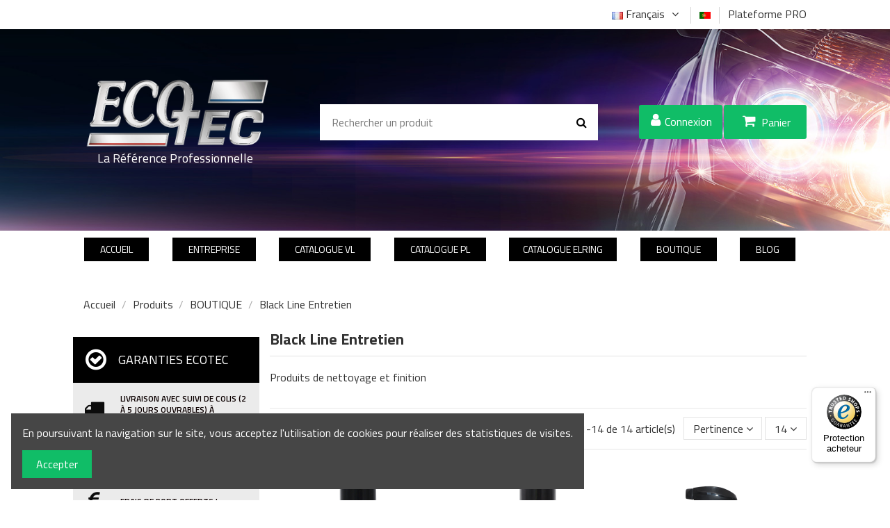

--- FILE ---
content_type: text/html; charset=utf-8
request_url: https://www.ecotec.fr/fr/51-black-line-nettoyage-finition?p=2
body_size: 21399
content:
<!doctype html>
<html lang="fr">

<head>
    
        
  <meta charset="utf-8">


  <meta http-equiv="x-ua-compatible" content="ie=edge">



  


  
  



  <title>Produits de nettoyage et finition</title>
  
    
  
  
    <link rel="preconnect" href="https://fonts.googleapis.com">
<link rel="preconnect" href="https://fonts.gstatic.com" crossorigin>

  
  <meta name="description" content="Produits de nettoyage et finition auto ">
  <meta name="keywords" content="">
    
      <link rel="canonical" href="https://www.ecotec.fr/fr/51-black-line-nettoyage-finition">
    

  
          <link rel="alternate" href="https://www.ecotec.fr/fr/51-black-line-nettoyage-finition" hreflang="fr">
            <link rel="alternate" href="https://www.ecotec.fr/fr/51-black-line-nettoyage-finition" hreflang="x-default">
                <link rel="alternate" href="https://www.ecotec.fr/en/51-black-line-nettoyage-finition" hreflang="en-US">
                <link rel="alternate" href="https://www.ecotec.fr/es/51-black-line-nettoyage-finition" hreflang="es-es">
            

  
     <script type="application/ld+json">
 {
   "@context": "https://schema.org",
   "@type": "Organization",
   "name" : "ECOTEC",
   "url" : "https://www.ecotec.fr/fr/"
       ,"logo": {
       "@type": "ImageObject",
       "url":"https://www.ecotec.fr/img/logo-1716285237.jpg"
     }
    }
</script>

<script type="application/ld+json">
  {
    "@context": "https://schema.org",
    "@type": "WebPage",
    "isPartOf": {
      "@type": "WebSite",
      "url":  "https://www.ecotec.fr/fr/",
      "name": "ECOTEC"
    },
    "name": "Produits de nettoyage et finition",
    "url":  "https://www.ecotec.fr/fr/51-black-line-nettoyage-finition?p=2"
  }
</script>


  <script type="application/ld+json">
    {
      "@context": "https://schema.org",
      "@type": "BreadcrumbList",
      "itemListElement": [
                  {
            "@type": "ListItem",
            "position": 1,
            "name": "Accueil",
            "item": "https://www.ecotec.fr/fr/"
          },              {
            "@type": "ListItem",
            "position": 2,
            "name": "Produits",
            "item": "https://www.ecotec.fr/fr/7-produits"
          },              {
            "@type": "ListItem",
            "position": 3,
            "name": "BOUTIQUE",
            "item": "https://www.ecotec.fr/fr/44-boutique-en-ligne"
          },              {
            "@type": "ListItem",
            "position": 4,
            "name": "Black Line Entretien ",
            "item": "https://www.ecotec.fr/fr/51-black-line-nettoyage-finition"
          }          ]
    }
  </script>


  

  
    <script type="application/ld+json">
  {
    "@context": "https://schema.org",
    "@type": "ItemList",
    "itemListElement": [
            {
        "@type": "ListItem",
        "position": 1,
        "name": "1061 - FINISH+ Cire de Finition Lustrante",
        "url": "https://www.ecotec.fr/fr/accueil/65-1061-finish.html"
      },          {
        "@type": "ListItem",
        "position": 2,
        "name": "1062 - SEC-NET Mousse Nettoyante",
        "url": "https://www.ecotec.fr/fr/accueil/68-1062-sec-net.html"
      },          {
        "@type": "ListItem",
        "position": 3,
        "name": "8712 - Nettoyant vitres",
        "url": "https://www.ecotec.fr/fr/vehicules-legers/98-nettoyant-vitres-3549680087125.html"
      },          {
        "@type": "ListItem",
        "position": 4,
        "name": "8713 - Nettoyant Jantes",
        "url": "https://www.ecotec.fr/fr/vehicules-legers/99-nettoyant-jantes-3549680087132.html"
      },          {
        "@type": "ListItem",
        "position": 5,
        "name": "8714-Nettoyant tous textiles et moquettes",
        "url": "https://www.ecotec.fr/fr/accueil/100-8714-nettoyant-tous-textiles-et-moquettes-3549680087149.html"
      },          {
        "@type": "ListItem",
        "position": 6,
        "name": "8716- Rénovateur Satin tableau de bord/ plastiques",
        "url": "https://www.ecotec.fr/fr/vehicules-legers/101-8716-renovateur-satin-tableau-de-bord-plastiques.html"
      },          {
        "@type": "ListItem",
        "position": 7,
        "name": "8719 - Nettoyant Insectes et Fientes",
        "url": "https://www.ecotec.fr/fr/vehicules-legers/103-8719-nettoyant-insectes-et-fientes--3549680087194.html"
      },          {
        "@type": "ListItem",
        "position": 8,
        "name": "8735 - Nettoyant résines et goudron",
        "url": "https://www.ecotec.fr/fr/vehicules-legers/104-8735-nettoyant-resines-et-goudron-3549680087354.html"
      },          {
        "@type": "ListItem",
        "position": 9,
        "name": "8715 - Rénovateur plastique aspect origine",
        "url": "https://www.ecotec.fr/fr/accueil/105-8715-renovateur-plastique-aspect-origine-3549680087156.html"
      },          {
        "@type": "ListItem",
        "position": 10,
        "name": "8720 - Nettoyant raviveur cuir",
        "url": "https://www.ecotec.fr/fr/vehicules-legers/107-8720-nettoyant-raviveur-cuir-3549680087200.html"
      },          {
        "@type": "ListItem",
        "position": 11,
        "name": "8765 - Destructeur d&#039;odeurs",
        "url": "https://www.ecotec.fr/fr/accueil/109-8765-destructeur-d-odeurs-3549680087651.html"
      },          {
        "@type": "ListItem",
        "position": 12,
        "name": "8718 - Mousse Brillant Pneu",
        "url": "https://www.ecotec.fr/fr/accueil/116-8718-mousse-brillant-pneu.html"
      },          {
        "@type": "ListItem",
        "position": 13,
        "name": "1135 - SOFT-NET Nettoyant de surface non agressif",
        "url": "https://www.ecotec.fr/fr/accueil/129-1135-soft-cleaner.html"
      },          {
        "@type": "ListItem",
        "position": 14,
        "name": "8722A - NETTOYANT ÉCRAN AVEC MICROFIBRE",
        "url": "https://www.ecotec.fr/fr/accueil/146-8722-nettoyant-ecran-avec-microfibre.html"
      }        ]
  }
</script>


  
    
  



    <meta property="og:title" content="Produits de nettoyage et finition"/>
    <meta property="og:url" content="https://www.ecotec.fr/fr/51-black-line-nettoyage-finition?p=2"/>
    <meta property="og:site_name" content="ECOTEC"/>
    <meta property="og:description" content="Produits de nettoyage et finition auto ">
    <meta property="og:type" content="website">


            <meta property="og:image" content="https://www.ecotec.fr/c/51-category_default/black-line-nettoyage-finition.jpg">
        <meta property="og:image:width" content="1003">
        <meta property="og:image:height" content="200">
    





      <meta name="viewport" content="initial-scale=1,user-scalable=no,maximum-scale=1,width=device-width">
  




  <link rel="icon" type="image/vnd.microsoft.icon" href="https://www.ecotec.fr/img/favicon.ico?1716285237">
  <link rel="shortcut icon" type="image/x-icon" href="https://www.ecotec.fr/img/favicon.ico?1716285237">
    




    <link rel="stylesheet" href="https://www.ecotec.fr/themes/warehousechild/assets/cache/theme-833e29315.css" type="text/css" media="all">




<link rel="preload" as="font"
      href="https://www.ecotec.fr/themes/warehouse/assets/css/font-awesome/fonts/fontawesome-webfont.woff?v=4.7.0"
      type="font/woff" crossorigin="anonymous">
<link rel="preload" as="font"
      href="https://www.ecotec.fr/themes/warehouse/assets/css/font-awesome/fonts/fontawesome-webfont.woff2?v=4.7.0"
      type="font/woff2" crossorigin="anonymous">


<link  rel="preload stylesheet"  as="style" href="https://www.ecotec.fr/themes/warehouse/assets/css/font-awesome/css/font-awesome-preload.css"
       type="text/css" crossorigin="anonymous">





    <script src="https://cdn.popconvert.com.br/integration/prestashop/prestashop.js" async></script>


  <script>
        var btSpr = {"ajaxUrl":"https:\/\/www.ecotec.fr\/fr\/module\/gsnippetsreviews\/ajax","isPostedReview":false,"sprCloseButton":"Fermer","spr_script":"\/modules\/gsnippetsreviews\/views\/js\/front\/product.js"};
        var controller = "category";
        var elementorFrontendConfig = {"isEditMode":"","stretchedSectionContainer":"","instagramToken":false,"is_rtl":false,"ajax_csfr_token_url":"https:\/\/www.ecotec.fr\/fr\/module\/iqitelementor\/Actions?process=handleCsfrToken&ajax=1"};
        var iqitTheme = {"rm_sticky":"0","rm_breakpoint":0,"op_preloader":"0","cart_style":"floating","cart_confirmation":"modal","h_layout":"2","f_fixed":"","f_layout":"3","h_absolute":"0","h_sticky":"0","hw_width":"inherit","mm_content":"desktop","hm_submenu_width":"fullwidth-background","h_search_type":"box","pl_lazyload":false,"pl_infinity":false,"pl_rollover":false,"pl_crsl_autoplay":false,"pl_slider_ld":3,"pl_slider_d":3,"pl_slider_t":2,"pl_slider_p":2,"pp_thumbs":"bottom","pp_zoom":"inner","pp_image_layout":"carousel","pp_tabs":"tabh","pl_grid_qty":false};
        var iqitcountdown_days = "d.";
        var iqitextendedproduct = {"speed":"70","hook":"modal"};
        var iqitfdc_from = 0;
        var iqitmegamenu = {"sticky":"false","containerSelector":"#wrapper > .container"};
        var klCustomer = null;
        var prestashop = {"cart":{"products":[],"totals":{"total":{"type":"total","label":"Total","amount":0,"value":"0,00\u00a0\u20ac"},"total_including_tax":{"type":"total","label":"Total TTC","amount":0,"value":"0,00\u00a0\u20ac"},"total_excluding_tax":{"type":"total","label":"Total HT :","amount":0,"value":"0,00\u00a0\u20ac"}},"subtotals":{"products":{"type":"products","label":"Sous-total","amount":0,"value":"0,00\u00a0\u20ac"},"discounts":null,"shipping":{"type":"shipping","label":"Livraison","amount":0,"value":""},"tax":null},"products_count":0,"summary_string":"0 articles","vouchers":{"allowed":1,"added":[]},"discounts":[],"minimalPurchase":0,"minimalPurchaseRequired":""},"currency":{"id":1,"name":"Euro","iso_code":"EUR","iso_code_num":"978","sign":"\u20ac"},"customer":{"lastname":null,"firstname":null,"email":null,"birthday":null,"newsletter":null,"newsletter_date_add":null,"optin":null,"website":null,"company":null,"siret":null,"ape":null,"is_logged":false,"gender":{"type":null,"name":null},"addresses":[]},"country":{"id_zone":9,"id_currency":0,"call_prefix":33,"iso_code":"FR","active":"1","contains_states":"0","need_identification_number":"0","need_zip_code":"1","zip_code_format":"NNNNN","display_tax_label":"1","name":"France","id":8},"language":{"name":"Fran\u00e7ais (French)","iso_code":"fr","locale":"fr-FR","language_code":"fr","active":"1","is_rtl":"0","date_format_lite":"d\/m\/Y","date_format_full":"d\/m\/Y H:i:s","id":1},"page":{"title":"","canonical":"https:\/\/www.ecotec.fr\/fr\/51-black-line-nettoyage-finition","meta":{"title":"Produits de nettoyage et finition","description":"Produits de nettoyage et finition auto ","keywords":"","robots":"index"},"page_name":"category","body_classes":{"lang-fr":true,"lang-rtl":false,"country-FR":true,"currency-EUR":true,"layout-left-column":true,"page-category":true,"tax-display-enabled":true,"page-customer-account":false,"category-id-51":true,"category-Black Line Entretien ":true,"category-id-parent-44":true,"category-depth-level-4":true},"admin_notifications":[],"password-policy":{"feedbacks":{"0":"Tr\u00e8s faible","1":"Faible","2":"Moyenne","3":"Fort","4":"Tr\u00e8s fort","Straight rows of keys are easy to guess":"Les suites de touches sur le clavier sont faciles \u00e0 deviner","Short keyboard patterns are easy to guess":"Les mod\u00e8les courts sur le clavier sont faciles \u00e0 deviner.","Use a longer keyboard pattern with more turns":"Utilisez une combinaison de touches plus longue et plus complexe.","Repeats like \"aaa\" are easy to guess":"Les r\u00e9p\u00e9titions (ex. : \"aaa\") sont faciles \u00e0 deviner.","Repeats like \"abcabcabc\" are only slightly harder to guess than \"abc\"":"Les r\u00e9p\u00e9titions (ex. : \"abcabcabc\") sont seulement un peu plus difficiles \u00e0 deviner que \"abc\".","Sequences like abc or 6543 are easy to guess":"Les s\u00e9quences (ex. : abc ou 6543) sont faciles \u00e0 deviner.","Recent years are easy to guess":"Les ann\u00e9es r\u00e9centes sont faciles \u00e0 deviner.","Dates are often easy to guess":"Les dates sont souvent faciles \u00e0 deviner.","This is a top-10 common password":"Ce mot de passe figure parmi les 10 mots de passe les plus courants.","This is a top-100 common password":"Ce mot de passe figure parmi les 100 mots de passe les plus courants.","This is a very common password":"Ceci est un mot de passe tr\u00e8s courant.","This is similar to a commonly used password":"Ce mot de passe est similaire \u00e0 un mot de passe couramment utilis\u00e9.","A word by itself is easy to guess":"Un mot seul est facile \u00e0 deviner.","Names and surnames by themselves are easy to guess":"Les noms et les surnoms seuls sont faciles \u00e0 deviner.","Common names and surnames are easy to guess":"Les noms et les pr\u00e9noms courants sont faciles \u00e0 deviner.","Use a few words, avoid common phrases":"Utilisez quelques mots, \u00e9vitez les phrases courantes.","No need for symbols, digits, or uppercase letters":"Pas besoin de symboles, de chiffres ou de majuscules.","Avoid repeated words and characters":"\u00c9viter de r\u00e9p\u00e9ter les mots et les caract\u00e8res.","Avoid sequences":"\u00c9viter les s\u00e9quences.","Avoid recent years":"\u00c9vitez les ann\u00e9es r\u00e9centes.","Avoid years that are associated with you":"\u00c9vitez les ann\u00e9es qui vous sont associ\u00e9es.","Avoid dates and years that are associated with you":"\u00c9vitez les dates et les ann\u00e9es qui vous sont associ\u00e9es.","Capitalization doesn't help very much":"Les majuscules ne sont pas tr\u00e8s utiles.","All-uppercase is almost as easy to guess as all-lowercase":"Un mot de passe tout en majuscules est presque aussi facile \u00e0 deviner qu'un mot de passe tout en minuscules.","Reversed words aren't much harder to guess":"Les mots invers\u00e9s ne sont pas beaucoup plus difficiles \u00e0 deviner.","Predictable substitutions like '@' instead of 'a' don't help very much":"Les substitutions pr\u00e9visibles comme '\"@\" au lieu de \"a\" n'aident pas beaucoup.","Add another word or two. Uncommon words are better.":"Ajoutez un autre mot ou deux. Pr\u00e9f\u00e9rez les mots peu courants."}}},"shop":{"name":"ECOTEC","logo":"https:\/\/www.ecotec.fr\/img\/logo-1716285237.jpg","stores_icon":"https:\/\/www.ecotec.fr\/img\/logo_stores.png","favicon":"https:\/\/www.ecotec.fr\/img\/favicon.ico"},"core_js_public_path":"\/themes\/","urls":{"base_url":"https:\/\/www.ecotec.fr\/","current_url":"https:\/\/www.ecotec.fr\/fr\/51-black-line-nettoyage-finition?p=2","shop_domain_url":"https:\/\/www.ecotec.fr","img_ps_url":"https:\/\/www.ecotec.fr\/img\/","img_cat_url":"https:\/\/www.ecotec.fr\/img\/c\/","img_lang_url":"https:\/\/www.ecotec.fr\/img\/l\/","img_prod_url":"https:\/\/www.ecotec.fr\/img\/p\/","img_manu_url":"https:\/\/www.ecotec.fr\/img\/m\/","img_sup_url":"https:\/\/www.ecotec.fr\/img\/su\/","img_ship_url":"https:\/\/www.ecotec.fr\/img\/s\/","img_store_url":"https:\/\/www.ecotec.fr\/img\/st\/","img_col_url":"https:\/\/www.ecotec.fr\/img\/co\/","img_url":"https:\/\/www.ecotec.fr\/themes\/warehouse\/assets\/img\/","css_url":"https:\/\/www.ecotec.fr\/themes\/warehouse\/assets\/css\/","js_url":"https:\/\/www.ecotec.fr\/themes\/warehouse\/assets\/js\/","pic_url":"https:\/\/www.ecotec.fr\/upload\/","theme_assets":"https:\/\/www.ecotec.fr\/themes\/warehouse\/assets\/","theme_dir":"https:\/\/www.ecotec.fr\/themes\/warehousechild\/","child_theme_assets":"https:\/\/www.ecotec.fr\/themes\/warehousechild\/assets\/","child_img_url":"https:\/\/www.ecotec.fr\/themes\/warehousechild\/assets\/img\/","child_css_url":"https:\/\/www.ecotec.fr\/themes\/warehousechild\/assets\/css\/","child_js_url":"https:\/\/www.ecotec.fr\/themes\/warehousechild\/assets\/js\/","pages":{"address":"https:\/\/www.ecotec.fr\/fr\/adresse","addresses":"https:\/\/www.ecotec.fr\/fr\/adresses","authentication":"https:\/\/www.ecotec.fr\/fr\/connexion","manufacturer":"https:\/\/www.ecotec.fr\/fr\/marques","cart":"https:\/\/www.ecotec.fr\/fr\/panier","category":"https:\/\/www.ecotec.fr\/fr\/index.php?controller=category","cms":"https:\/\/www.ecotec.fr\/fr\/index.php?controller=cms","contact":"https:\/\/www.ecotec.fr\/fr\/nous-contacter","discount":"https:\/\/www.ecotec.fr\/fr\/reduction","guest_tracking":"https:\/\/www.ecotec.fr\/fr\/suivi-commande-invite","history":"https:\/\/www.ecotec.fr\/fr\/historique-commandes","identity":"https:\/\/www.ecotec.fr\/fr\/identite","index":"https:\/\/www.ecotec.fr\/fr\/","my_account":"https:\/\/www.ecotec.fr\/fr\/mon-compte","order_confirmation":"https:\/\/www.ecotec.fr\/fr\/confirmation-commande","order_detail":"https:\/\/www.ecotec.fr\/fr\/index.php?controller=order-detail","order_follow":"https:\/\/www.ecotec.fr\/fr\/suivi-commande","order":"https:\/\/www.ecotec.fr\/fr\/commande","order_return":"https:\/\/www.ecotec.fr\/fr\/index.php?controller=order-return","order_slip":"https:\/\/www.ecotec.fr\/fr\/avoirs","pagenotfound":"https:\/\/www.ecotec.fr\/fr\/page-introuvable","password":"https:\/\/www.ecotec.fr\/fr\/recuperation-mot-de-passe","pdf_invoice":"https:\/\/www.ecotec.fr\/fr\/index.php?controller=pdf-invoice","pdf_order_return":"https:\/\/www.ecotec.fr\/fr\/index.php?controller=pdf-order-return","pdf_order_slip":"https:\/\/www.ecotec.fr\/fr\/index.php?controller=pdf-order-slip","prices_drop":"https:\/\/www.ecotec.fr\/fr\/promotions","product":"https:\/\/www.ecotec.fr\/fr\/index.php?controller=product","registration":"https:\/\/www.ecotec.fr\/fr\/inscription","search":"https:\/\/www.ecotec.fr\/fr\/recherche","sitemap":"https:\/\/www.ecotec.fr\/fr\/plan-site","stores":"https:\/\/www.ecotec.fr\/fr\/magasins","supplier":"https:\/\/www.ecotec.fr\/fr\/fournisseurs","new_products":"https:\/\/www.ecotec.fr\/fr\/nouveaux-produits","brands":"https:\/\/www.ecotec.fr\/fr\/marques","register":"https:\/\/www.ecotec.fr\/fr\/inscription","order_login":"https:\/\/www.ecotec.fr\/fr\/commande?login=1"},"alternative_langs":{"fr":"https:\/\/www.ecotec.fr\/fr\/51-black-line-nettoyage-finition","en-US":"https:\/\/www.ecotec.fr\/en\/51-black-line-nettoyage-finition","es-es":"https:\/\/www.ecotec.fr\/es\/51-black-line-nettoyage-finition"},"actions":{"logout":"https:\/\/www.ecotec.fr\/fr\/?mylogout="},"no_picture_image":{"bySize":{"small_default":{"url":"https:\/\/www.ecotec.fr\/img\/p\/fr-default-small_default.jpg","width":98,"height":127},"cart_default":{"url":"https:\/\/www.ecotec.fr\/img\/p\/fr-default-cart_default.jpg","width":125,"height":162},"home_default":{"url":"https:\/\/www.ecotec.fr\/img\/p\/fr-default-home_default.jpg","width":236,"height":305},"large_default":{"url":"https:\/\/www.ecotec.fr\/img\/p\/fr-default-large_default.jpg","width":381,"height":492},"medium_default":{"url":"https:\/\/www.ecotec.fr\/img\/p\/fr-default-medium_default.jpg","width":452,"height":584},"thickbox_default":{"url":"https:\/\/www.ecotec.fr\/img\/p\/fr-default-thickbox_default.jpg","width":1100,"height":1422}},"small":{"url":"https:\/\/www.ecotec.fr\/img\/p\/fr-default-small_default.jpg","width":98,"height":127},"medium":{"url":"https:\/\/www.ecotec.fr\/img\/p\/fr-default-large_default.jpg","width":381,"height":492},"large":{"url":"https:\/\/www.ecotec.fr\/img\/p\/fr-default-thickbox_default.jpg","width":1100,"height":1422},"legend":""}},"configuration":{"display_taxes_label":true,"display_prices_tax_incl":true,"is_catalog":false,"show_prices":true,"opt_in":{"partner":false},"quantity_discount":{"type":"discount","label":"Remise sur prix unitaire"},"voucher_enabled":1,"return_enabled":0},"field_required":[],"breadcrumb":{"links":[{"title":"Accueil","url":"https:\/\/www.ecotec.fr\/fr\/"},{"title":"Produits","url":"https:\/\/www.ecotec.fr\/fr\/7-produits"},{"title":"BOUTIQUE","url":"https:\/\/www.ecotec.fr\/fr\/44-boutique-en-ligne"},{"title":"Black Line Entretien ","url":"https:\/\/www.ecotec.fr\/fr\/51-black-line-nettoyage-finition"}],"count":4},"link":{"protocol_link":"https:\/\/","protocol_content":"https:\/\/"},"time":1769616403,"static_token":"21c724c2ba45a00a0c0c4325fb63beef","token":"5b88eb7832e275b8c5d6cd6b63bf7b50","debug":false};
        var prestashopFacebookAjaxController = "https:\/\/www.ecotec.fr\/fr\/module\/ps_facebook\/Ajax";
        var psemailsubscription_subscription = "https:\/\/www.ecotec.fr\/fr\/module\/ps_emailsubscription\/subscription";
        var trustedshopseasyintegration_css = "https:\/\/www.ecotec.fr\/modules\/trustedshopseasyintegration\/views\/css\/front\/front.1.1.3.css";
      </script>



  <script async src="https://www.googletagmanager.com/gtag/js?id=UA-55868018-1"></script>
<script>
  window.dataLayer = window.dataLayer || [];
  function gtag(){dataLayer.push(arguments);}
  gtag('js', new Date());
  gtag(
    'config',
    'UA-55868018-1',
    {
      'debug_mode':false
      , 'anonymize_ip': true                }
  );
</script>

 

    <link href="https://fonts.googleapis.com/icon?family=Material+Icons" rel="stylesheet">



            <style id='ldbanner_css'>
                @import url('https://fonts.googleapis.com/css2?family=Karla&display=swap');
                #ldbanner {
                    --ldbgcolor: #2bee75;
                    background-color: #2bee75;
                    color: #f0efef;
                    font-family: 'Karla';
                    font-size: 18px;
                    line-height: 18px;
                    font-weight: bold;
                    text-transform: uppercase;
                    letter-spacing: 1px;
                    border-radius: 0px 0px 0px 0px;
                }
                #ldbanner .ldbanner_content {
                    background-color: #2bee75;
                    color: #f0efef;
                    font-family: 'Karla';
                    font-size: 18px;
                    line-height: 18px;
                    font-weight: bold;
                    text-transform: uppercase;
                    letter-spacing: 1px;
                }
                #ldbanner .ldbanner_tick {
                    padding-top: 16px;
                    padding-right: auto;
                    padding-bottom: 16px;
                    padding-left: auto;
                }
                .ldbanner_marger {
                    margin-top: auto;
                    margin-right: auto;
                    margin-bottom: auto;
                    margin-left: auto;
                }
                #ldbanner .ldbanner_content {
                    padding-left: 64px;
                    padding-right: 64px;
                }
                #ldbanner .ldbanner_button {
                    text-decoration: none;
                    transition: all 0.2s ease;
                    background-color: #000000;
                    color: #ffffff;
                    border-radius: 16px 16px 16px 16px;
                }
                #ldbanner .ldbanner_button:hover {
                    color:inherit;
                    background-color: #000000;
                }
                #ldbanner .ldbanner_button:active {
                    color:inherit;
                    transform: scale(0.9);
                }
                #ldbanner .ldbanner_countdown div {
                    background-color: #392b55;
                    color: #ffffff;
                    border-radius: 4px 4px 4px 4px;
                }
            </style>
        


    
    
    </head>

<body id="category" class="lang-fr country-fr currency-eur layout-left-column page-category tax-display-enabled category-id-51 category-black-line-entretien category-id-parent-44 category-depth-level-4 body-desktop-header-style-w-2">


    




    


<main id="main-page-content"  >
    
            

    <header id="header" class="desktop-header-style-w-2">
        
            
  <div class="header-banner">
    
  </div>




            <nav class="header-nav">
        <div class="container">
    
        <div class="row justify-content-between">
            <div class="col col-auto col-md left-nav">
                                
            </div>
            <div class="col col-auto center-nav text-center">
                
             </div>
            <div class="col col-auto col-md right-nav text-right">
                

<div id="language_selector" class="d-inline-block">
    <div class="language-selector-wrapper d-inline-block">
        <div class="language-selector dropdown js-dropdown">
            <a class="expand-more" data-toggle="dropdown" data-iso-code="fr"><img width="16" height="11" src="https://www.ecotec.fr/img/l/1.jpg" alt="Français" class="img-fluid lang-flag" /> Français <i class="fa fa-angle-down fa-fw" aria-hidden="true"></i></a>
            <div class="dropdown-menu">
                <ul>
                                            <li  class="current" >
                            <a href="https://www.ecotec.fr/fr/51-black-line-nettoyage-finition" rel="alternate" hreflang="fr"
                               class="dropdown-item"><img width="16" height="11" src="https://www.ecotec.fr/img/l/1.jpg" alt="Français" class="img-fluid lang-flag"  data-iso-code="fr"/> Français</a>
                        </li>
                                            <li >
                            <a href="https://www.ecotec.fr/en/51-black-line-nettoyage-finition" rel="alternate" hreflang="en"
                               class="dropdown-item"><img width="16" height="11" src="https://www.ecotec.fr/img/l/2.jpg" alt="Anglais" class="img-fluid lang-flag"  data-iso-code="en"/> Anglais</a>
                        </li>
                                            <li >
                            <a href="https://www.ecotec.fr/es/51-black-line-nettoyage-finition" rel="alternate" hreflang="es"
                               class="dropdown-item"><img width="16" height="11" src="https://www.ecotec.fr/img/l/3.jpg" alt="Espagnol" class="img-fluid lang-flag"  data-iso-code="es"/> Espagnol</a>
                        </li>
                                    </ul>
            </div>
        </div>
    </div>
</div>

          <div id="iqithtmlandbanners-block-1"  class="d-inline-block">
        <div class="rte-content d-inline-block">
            <p><a href="http://www.ecotec.com.pt/" target="_blank" rel="noreferrer noopener"><img src="/img/cms/Flag_of_Portugal.png" alt="" width="16" height="11" /></a></p>
        </div>
    </div>


  

          <div id="iqithtmlandbanners-block-3"  class="d-inline-block">
        <div class="rte-content d-inline-block">
            <p><a href="https://pro.ecotec.fr/" target="_blank" rel="nofollow noreferrer noopener">Plateforme PRO</a></p>
        </div>
    </div>


  

             </div>
        </div>

                        </div>
            </nav>
        



<div id="desktop-header" class="desktop-header-style-2">
    
            
<div class="header-top">
    <div id="desktop-header-container" class="container">
        <div class="row align-items-center">
                            <div class="col col-auto col-header-left">
                    <div id="desktop_logo">
                        
  <a href="https://www.ecotec.fr/fr/">
    <img class="logo img-fluid"
         src="https://www.ecotec.fr/img/logo-1716285237.jpg"
                  alt="ECOTEC"
         width="610"
         height="230"
    >
  </a>

                    </div>
                    
                </div>
                <div class="col col-header-center">
                                        <!-- Block search module TOP -->

<!-- Block search module TOP -->
<div id="search_widget" class="search-widget" data-search-controller-url="https://www.ecotec.fr/fr/module/iqitsearch/searchiqit">
    <form method="get" action="https://www.ecotec.fr/fr/module/iqitsearch/searchiqit">
        <div class="input-group">
            <input type="text" name="s" value="" data-all-text="Show all results"
                   data-blog-text="Blog post"
                   data-product-text="Product"
                   data-brands-text="Marque"
                   autocomplete="off" autocorrect="off" autocapitalize="off" spellcheck="false"
                   placeholder="Rechercher un produit" class="form-control form-search-control" />
            <button type="submit" class="search-btn">
                <i class="fa fa-search"></i>
            </button>
        </div>
    </form>
</div>
<!-- /Block search module TOP -->

<!-- /Block search module TOP -->


                    
                </div>
                        <div class="col col-auto col-header-right">
                <div class="row no-gutters justify-content-end">

                    
                                            <div id="header-user-btn" class="col col-auto header-btn-w header-user-btn-w">
            <a href="https://www.ecotec.fr/fr/connexion?back=https%3A%2F%2Fwww.ecotec.fr%2Ffr%2F51-black-line-nettoyage-finition%3Fp%3D2"
           title="Identifiez-vous"
           rel="nofollow" class="header-btn header-user-btn">
            <i class="fa fa-user fa-fw icon" aria-hidden="true"></i>
            <span class="title">Connexion</span>
        </a>
    </div>









                                        

                    

                                            
                                                    <div id="ps-shoppingcart-wrapper" class="col col-auto">
    <div id="ps-shoppingcart"
         class="header-btn-w header-cart-btn-w ps-shoppingcart dropdown">
         <div id="blockcart" class="blockcart cart-preview"
         data-refresh-url="//www.ecotec.fr/fr/module/ps_shoppingcart/ajax">
        <a id="cart-toogle" class="cart-toogle header-btn header-cart-btn" data-toggle="dropdown" data-display="static">
            <i class="fa fa-shopping-cart fa-fw icon" aria-hidden="true"><span class="cart-products-count-btn  d-none">0</span></i>
            <span class="info-wrapper">
            <span class="title">Panier</span>
            <span class="cart-toggle-details">
            <span class="text-faded cart-separator"> / </span>
                            Empty
                        </span>
            </span>
        </a>
        <div id="_desktop_blockcart-content" class="dropdown-menu-custom dropdown-menu">
    <div id="blockcart-content" class="blockcart-content" >
        <div class="cart-title">
            <span class="modal-title">Panier</span>
            <button type="button" id="js-cart-close" class="close">
                <span>×</span>
            </button>
            <hr>
        </div>
                    <span class="no-items">Il n'y a plus d'articles dans votre panier</span>
            </div>
</div> </div>




    </div>
</div>
                                                
                                    </div>
                
            </div>
            <div class="col-12">
                <div class="row">
                    
                </div>
            </div>
        </div>
    </div>
</div>
<div class="container iqit-megamenu-container"><div id="iqitmegamenu-wrapper" class="iqitmegamenu-wrapper iqitmegamenu-all">
	<div class="container container-iqitmegamenu">
		<div id="iqitmegamenu-horizontal" class="iqitmegamenu  clearfix" role="navigation">

						
			<nav id="cbp-hrmenu" class="cbp-hrmenu cbp-horizontal cbp-hrsub-narrow">
				<ul>
											<li id="cbp-hrmenu-tab-1"
							class="cbp-hrmenu-tab cbp-hrmenu-tab-1 ">
							<a href="https://www.ecotec.fr/fr/" class="nav-link" 
										>
										

										<span class="cbp-tab-title">
											Accueil</span>
																			</a>
																</li>
												<li id="cbp-hrmenu-tab-2"
							class="cbp-hrmenu-tab cbp-hrmenu-tab-2  cbp-has-submeu">
							<a href="https://www.ecotec.fr/fr/content/6-qui-sommes-nous" class="nav-link" 
										>
										

										<span class="cbp-tab-title">
											Entreprise											<i class="fa fa-angle-down cbp-submenu-aindicator"></i></span>
																			</a>
																			<div class="cbp-hrsub col-2">
											<div class="cbp-hrsub-inner">
												<div class="container iqitmegamenu-submenu-container">
													
																																													




<div class="row menu_row menu-element  first_rows menu-element-id-1">
                

                                                




    <div class="col-12 cbp-menu-column cbp-menu-element menu-element-id-5 ">
        <div class="cbp-menu-column-inner">
                        
                
                
                                            <ul class="cbp-links cbp-valinks">
                                                                                                <li><a href="https://www.ecotec.fr/fr/content/6-qui-sommes-nous"
                                           >Qui sommes-nous ?</a>
                                    </li>
                                                                                                                                <li><a href="https://www.ecotec.fr/fr/content/7-reseau-ecotec-france"
                                           >Réseau Ecotec France</a>
                                    </li>
                                                                                                                                <li><a href="https://www.ecotec.fr/fr/content/8-reseau-ecotec-export"
                                           >Réseau Ecotec Export</a>
                                    </li>
                                                                                                                                <li><a href="https://www.ecotec.fr/fr/content/9-reglements"
                                           >Reglements</a>
                                    </li>
                                                                                                                                                </ul>
                    
                
            

            
            </div>    </div>
                            
                </div>
																													
																									</div>
											</div>
										</div>
																</li>
												<li id="cbp-hrmenu-tab-4"
							class="cbp-hrmenu-tab cbp-hrmenu-tab-4  cbp-has-submeu">
							<a href="https://www.ecotec.fr/fr/8-vehicules-legers" class="nav-link" 
										>
										

										<span class="cbp-tab-title">
											Catalogue VL											<i class="fa fa-angle-down cbp-submenu-aindicator"></i></span>
																			</a>
																			<div class="cbp-hrsub col-2">
											<div class="cbp-hrsub-inner">
												<div class="container iqitmegamenu-submenu-container">
													
																																													




<div class="row menu_row menu-element  first_rows menu-element-id-1">
                

                                                




    <div class="col-12 cbp-menu-column cbp-menu-element menu-element-id-2 ">
        <div class="cbp-menu-column-inner">
                        
                
                
                    
                                                    <div class="row cbp-categories-row">
                                                                                                            <div class="col-12">
                                            <div class="cbp-category-link-w"><a href="https://www.ecotec.fr/fr/8-vehicules-legers"
                                                                                class="cbp-column-title nav-link cbp-category-title">Catalogue VL</a>
                                                                                                                                                    
    <ul class="cbp-links cbp-category-tree"><li ><div class="cbp-category-link-w"><a href="https://www.ecotec.fr/fr/11-diesel">Diesel</a></div></li><li ><div class="cbp-category-link-w"><a href="https://www.ecotec.fr/fr/12-essence">Essence</a></div></li><li ><div class="cbp-category-link-w"><a href="https://www.ecotec.fr/fr/52-eco85-nettoyant-injection-super-ethanol-e85">Superéthanol</a></div></li><li ><div class="cbp-category-link-w"><a href="https://www.ecotec.fr/fr/13-filtres-a-particules">Filtres à Particules</a></div></li><li ><div class="cbp-category-link-w"><a href="https://www.ecotec.fr/fr/14-huile">Huile</a></div></li><li ><div class="cbp-category-link-w"><a href="https://www.ecotec.fr/fr/15-refroidissement">Refroidissement</a></div></li><li ><div class="cbp-category-link-w"><a href="https://www.ecotec.fr/fr/16-climatisation">Climatisation</a></div></li><li ><div class="cbp-category-link-w"><a href="https://www.ecotec.fr/fr/17-Atelier">Produits Atelier</a></div></li><li ><div class="cbp-category-link-w"><a href="https://www.ecotec.fr/fr/39-nettoyage-exterieur">Lavage</a></div></li><li ><div class="cbp-category-link-w"><a href="https://www.ecotec.fr/fr/40-nettoyage-finition">Nettoyage Finitions</a></div></li><li ><div class="cbp-category-link-w"><a href="https://www.ecotec.fr/fr/23-entretien-et-finitions">Black Line Entretien </a></div></li></ul>

                                                                                            </div>
                                        </div>
                                                                                                </div>
                                            
                
            

            
            </div>    </div>
                            
                </div>
																													
																									</div>
											</div>
										</div>
																</li>
												<li id="cbp-hrmenu-tab-6"
							class="cbp-hrmenu-tab cbp-hrmenu-tab-6  cbp-has-submeu">
							<a href="https://www.ecotec.fr/fr/9-poids-lourds" class="nav-link" 
										>
										

										<span class="cbp-tab-title">
											Catalogue PL											<i class="fa fa-angle-down cbp-submenu-aindicator"></i></span>
																			</a>
																			<div class="cbp-hrsub col-2">
											<div class="cbp-hrsub-inner">
												<div class="container iqitmegamenu-submenu-container">
													
																																													




<div class="row menu_row menu-element  first_rows menu-element-id-1">
                

                                                




    <div class="col-12 cbp-menu-column cbp-menu-element menu-element-id-2 ">
        <div class="cbp-menu-column-inner">
                        
                
                
                    
                                                    <div class="row cbp-categories-row">
                                                                                                            <div class="col-12">
                                            <div class="cbp-category-link-w"><a href="https://www.ecotec.fr/fr/9-poids-lourds"
                                                                                class="cbp-column-title nav-link cbp-category-title">Catalogue PL</a>
                                                                                                                                                    
    <ul class="cbp-links cbp-category-tree"><li ><div class="cbp-category-link-w"><a href="https://www.ecotec.fr/fr/19-carburant">Carburant</a></div></li><li ><div class="cbp-category-link-w"><a href="https://www.ecotec.fr/fr/20-filtres-a-particules">Filtres à Particules</a></div></li><li ><div class="cbp-category-link-w"><a href="https://www.ecotec.fr/fr/31-huile">Huile</a></div></li><li ><div class="cbp-category-link-w"><a href="https://www.ecotec.fr/fr/32-refroidissement">Refroidissement</a></div></li><li ><div class="cbp-category-link-w"><a href="https://www.ecotec.fr/fr/24-aerosols-techniques">Produits Atelier</a></div></li><li ><div class="cbp-category-link-w"><a href="https://www.ecotec.fr/fr/33-climatisation">Climatisation</a></div></li><li ><div class="cbp-category-link-w"><a href="https://www.ecotec.fr/fr/41-nettoyage-exterieur">Lavage</a></div></li><li ><div class="cbp-category-link-w"><a href="https://www.ecotec.fr/fr/42-nettoyage-finition">Nettoyage Finitions</a></div></li></ul>

                                                                                            </div>
                                        </div>
                                                                                                </div>
                                            
                
            

            
            </div>    </div>
                            
                </div>
																													
																									</div>
											</div>
										</div>
																</li>
												<li id="cbp-hrmenu-tab-8"
							class="cbp-hrmenu-tab cbp-hrmenu-tab-8  cbp-has-submeu">
							<a href="https://www.ecotec.fr/fr/54-catalogue-elring-ecotec" class="nav-link" 
										>
										

										<span class="cbp-tab-title">
											Catalogue Elring											<i class="fa fa-angle-down cbp-submenu-aindicator"></i></span>
																			</a>
																			<div class="cbp-hrsub col-2">
											<div class="cbp-hrsub-inner">
												<div class="container iqitmegamenu-submenu-container">
													
																																													




<div class="row menu_row menu-element  first_rows menu-element-id-1">
                

                                                




    <div class="col-12 cbp-menu-column cbp-menu-element menu-element-id-2 ">
        <div class="cbp-menu-column-inner">
                        
                
                
                    
                                                    <div class="row cbp-categories-row">
                                                                                                            <div class="col-12">
                                            <div class="cbp-category-link-w"><a href="https://www.ecotec.fr/fr/54-catalogue-elring-ecotec"
                                                                                class="cbp-column-title nav-link cbp-category-title">CATALOGUE ELRING</a>
                                                                                                                                                    
    <ul class="cbp-links cbp-category-tree"><li ><div class="cbp-category-link-w"><a href="https://www.ecotec.fr/fr/55-joints-bouchons-elring">Coffrets Joints et Bouchons Vidange</a></div></li><li ><div class="cbp-category-link-w"><a href="https://www.ecotec.fr/fr/56-produits-etancheite-elring">Produits d&#039;étanchéité</a></div></li></ul>

                                                                                            </div>
                                        </div>
                                                                                                </div>
                                            
                
            

            
            </div>    </div>
                            
                </div>
																													
																									</div>
											</div>
										</div>
																</li>
												<li id="cbp-hrmenu-tab-7"
							class="cbp-hrmenu-tab cbp-hrmenu-tab-7  cbp-has-submeu">
							<a href="https://www.ecotec.fr/fr/44-boutique-en-ligne" class="nav-link" 
										>
										

										<span class="cbp-tab-title">
											Boutique											<i class="fa fa-angle-down cbp-submenu-aindicator"></i></span>
																			</a>
																			<div class="cbp-hrsub col-2">
											<div class="cbp-hrsub-inner">
												<div class="container iqitmegamenu-submenu-container">
													
																																													




<div class="row menu_row menu-element  first_rows menu-element-id-1">
                

                                                




    <div class="col-12 cbp-menu-column cbp-menu-element menu-element-id-2 ">
        <div class="cbp-menu-column-inner">
                        
                
                
                    
                                                    <div class="row cbp-categories-row">
                                                                                                            <div class="col-12">
                                            <div class="cbp-category-link-w"><a href="https://www.ecotec.fr/fr/44-boutique-en-ligne"
                                                                                class="cbp-column-title nav-link cbp-category-title">BOUTIQUE</a>
                                                                                                                                                    
    <ul class="cbp-links cbp-category-tree"><li ><div class="cbp-category-link-w"><a href="https://www.ecotec.fr/fr/45-nettoyants-injection-diesel">Diesel</a></div></li><li ><div class="cbp-category-link-w"><a href="https://www.ecotec.fr/fr/46-nettoyants-injection-essence">Essence</a></div></li><li ><div class="cbp-category-link-w"><a href="https://www.ecotec.fr/fr/53-eco85-nettoyant-injection-super-ethanol-e85">Superéthanol E85</a></div></li><li ><div class="cbp-category-link-w"><a href="https://www.ecotec.fr/fr/47-additifs-huile">Huile</a></div></li><li ><div class="cbp-category-link-w"><a href="https://www.ecotec.fr/fr/48-nettoyants-radiateur-refroidissement">Refroidissement</a></div></li><li ><div class="cbp-category-link-w"><a href="https://www.ecotec.fr/fr/49-nettoyants-climatisation">Climatisation </a></div></li><li ><div class="cbp-category-link-w"><a href="https://www.ecotec.fr/fr/50-sprays-techniques">Solutions Techniques </a></div></li><li ><div class="cbp-category-link-w"><a href="https://www.ecotec.fr/fr/51-black-line-nettoyage-finition">Black Line Entretien </a></div></li></ul>

                                                                                            </div>
                                        </div>
                                                                                                </div>
                                            
                
            

            
            </div>    </div>
                            
                </div>
																													
																									</div>
											</div>
										</div>
																</li>
												<li id="cbp-hrmenu-tab-5"
							class="cbp-hrmenu-tab cbp-hrmenu-tab-5 ">
							<a href="/blog" class="nav-link" 
										>
										

										<span class="cbp-tab-title">
											Blog</span>
																			</a>
																</li>
											</ul>
				</nav>
			</div>
		</div>
		<div id="sticky-cart-wrapper"></div>
	</div>

		<div id="_desktop_iqitmegamenu-mobile">
		<div id="iqitmegamenu-mobile"
			class="mobile-menu js-mobile-menu  h-100  d-flex flex-column">

			<div class="mm-panel__header  mobile-menu__header-wrapper px-2 py-2">
				<div class="mobile-menu__header js-mobile-menu__header">

					<button type="button" class="mobile-menu__back-btn js-mobile-menu__back-btn btn">
						<span aria-hidden="true" class="fa fa-angle-left  align-middle mr-4"></span>
						<span class="mobile-menu__title js-mobile-menu__title paragraph-p1 align-middle"></span>
					</button>
					
				</div>
				<button type="button" class="btn btn-icon mobile-menu__close js-mobile-menu__close" aria-label="Close"
					data-toggle="dropdown">
					<span aria-hidden="true" class="fa fa-times"></span>
				</button>
			</div>

			<div class="position-relative mobile-menu__content flex-grow-1 mx-c16 my-c24 ">
				<ul
					class="position-absolute h-100  w-100  m-0 mm-panel__scroller mobile-menu__scroller px-4 py-4">
					<li class="mobile-menu__above-content"></li>
						
		
																	<li
										class="d-flex align-items-center mobile-menu__tab mobile-menu__tab--id-1  js-mobile-menu__tab">
										<a class="flex-fill mobile-menu__link 
												
											 
																				" href="https://www.ecotec.fr/fr/"  >
																						
											
											<span class="js-mobile-menu__tab-title">Accueil</span>

																					</a>
										
										
																														</li>
																	<li
										class="d-flex align-items-center mobile-menu__tab mobile-menu__tab--id-2  mobile-menu__tab--has-submenu js-mobile-menu__tab--has-submenu js-mobile-menu__tab">
										<a class="flex-fill mobile-menu__link 
												
											js-mobile-menu__link--has-submenu 
																				" href="https://www.ecotec.fr/fr/content/6-qui-sommes-nous"  >
																						
											
											<span class="js-mobile-menu__tab-title">Entreprise</span>

																					</a>
																					<span class="mobile-menu__arrow js-mobile-menu__link--has-submenu">
												<i class="fa fa-angle-right expand-icon" aria-hidden="true"></i>
											</span>
										
										
																							<div class="mobile-menu__submenu mobile-menu__submenu--panel px-4 py-4 js-mobile-menu__submenu">
																											




    <div class="mobile-menu__row  mobile-menu__row--id-1">

            

                                    




        <div
            class="mobile-menu__column mobile-menu__column--id-5">
                
            
            
                                    <ul
                        class="mobile-menu__links-list">
                                                                                    <li class="mobile-menu__links-list-li" ><a href="https://www.ecotec.fr/fr/content/6-qui-sommes-nous" class="text-reset" >Qui sommes-nous ?</a>
                                </li>
                                                                                                                <li class="mobile-menu__links-list-li" ><a href="https://www.ecotec.fr/fr/content/7-reseau-ecotec-france" class="text-reset" >Réseau Ecotec France</a>
                                </li>
                                                                                                                <li class="mobile-menu__links-list-li" ><a href="https://www.ecotec.fr/fr/content/8-reseau-ecotec-export" class="text-reset" >Réseau Ecotec Export</a>
                                </li>
                                                                                                                <li class="mobile-menu__links-list-li" ><a href="https://www.ecotec.fr/fr/content/9-reglements" class="text-reset" >Reglements</a>
                                </li>
                                                                                                                            </ul>
                
            
        

        
                </div>                    
        </div>																									</div>
																														</li>
																	<li
										class="d-flex align-items-center mobile-menu__tab mobile-menu__tab--id-4  mobile-menu__tab--has-submenu js-mobile-menu__tab--has-submenu js-mobile-menu__tab">
										<a class="flex-fill mobile-menu__link 
												
											js-mobile-menu__link--has-submenu 
																				" href="https://www.ecotec.fr/fr/8-vehicules-legers"  >
																						
											
											<span class="js-mobile-menu__tab-title">Catalogue VL</span>

																					</a>
																					<span class="mobile-menu__arrow js-mobile-menu__link--has-submenu">
												<i class="fa fa-angle-right expand-icon" aria-hidden="true"></i>
											</span>
										
										
																							<div class="mobile-menu__submenu mobile-menu__submenu--panel px-4 py-4 js-mobile-menu__submenu">
																											




    <div class="mobile-menu__row  mobile-menu__row--id-1">

            

                                    




        <div
            class="mobile-menu__column mobile-menu__column--id-2">
                
            
            
                
                                                                                                        <div class="cbp-category-link-w mobile-menu__column-categories">
                                    <a href="https://www.ecotec.fr/fr/8-vehicules-legers" class="mobile-menu__column-title">Catalogue VL</a>
                                                                                                                
    <ul class="mobile-menu__links-list mobile-menu__links-list--lvl-1 "><li class="mobile-menu__links-list-li" ><a href="https://www.ecotec.fr/fr/11-diesel" class="text-reset">Diesel</a></li><li class="mobile-menu__links-list-li" ><a href="https://www.ecotec.fr/fr/12-essence" class="text-reset">Essence</a></li><li class="mobile-menu__links-list-li" ><a href="https://www.ecotec.fr/fr/52-eco85-nettoyant-injection-super-ethanol-e85" class="text-reset">Superéthanol</a></li><li class="mobile-menu__links-list-li" ><a href="https://www.ecotec.fr/fr/13-filtres-a-particules" class="text-reset">Filtres à Particules</a></li><li class="mobile-menu__links-list-li" ><a href="https://www.ecotec.fr/fr/14-huile" class="text-reset">Huile</a></li><li class="mobile-menu__links-list-li" ><a href="https://www.ecotec.fr/fr/15-refroidissement" class="text-reset">Refroidissement</a></li><li class="mobile-menu__links-list-li" ><a href="https://www.ecotec.fr/fr/16-climatisation" class="text-reset">Climatisation</a></li><li class="mobile-menu__links-list-li" ><a href="https://www.ecotec.fr/fr/17-Atelier" class="text-reset">Produits Atelier</a></li><li class="mobile-menu__links-list-li" ><a href="https://www.ecotec.fr/fr/39-nettoyage-exterieur" class="text-reset">Lavage</a></li><li class="mobile-menu__links-list-li" ><a href="https://www.ecotec.fr/fr/40-nettoyage-finition" class="text-reset">Nettoyage Finitions</a></li><li class="mobile-menu__links-list-li" ><a href="https://www.ecotec.fr/fr/23-entretien-et-finitions" class="text-reset">Black Line Entretien </a></li></ul>

                                                                    </div>

                                                    
                                    
            
        

        
                </div>                    
        </div>																									</div>
																														</li>
																	<li
										class="d-flex align-items-center mobile-menu__tab mobile-menu__tab--id-6  mobile-menu__tab--has-submenu js-mobile-menu__tab--has-submenu js-mobile-menu__tab">
										<a class="flex-fill mobile-menu__link 
												
											js-mobile-menu__link--has-submenu 
																				" href="https://www.ecotec.fr/fr/9-poids-lourds"  >
																						
											
											<span class="js-mobile-menu__tab-title">Catalogue PL</span>

																					</a>
																					<span class="mobile-menu__arrow js-mobile-menu__link--has-submenu">
												<i class="fa fa-angle-right expand-icon" aria-hidden="true"></i>
											</span>
										
										
																							<div class="mobile-menu__submenu mobile-menu__submenu--panel px-4 py-4 js-mobile-menu__submenu">
																											




    <div class="mobile-menu__row  mobile-menu__row--id-1">

            

                                    




        <div
            class="mobile-menu__column mobile-menu__column--id-2">
                
            
            
                
                                                                                                        <div class="cbp-category-link-w mobile-menu__column-categories">
                                    <a href="https://www.ecotec.fr/fr/9-poids-lourds" class="mobile-menu__column-title">Catalogue PL</a>
                                                                                                                
    <ul class="mobile-menu__links-list mobile-menu__links-list--lvl-1 "><li class="mobile-menu__links-list-li" ><a href="https://www.ecotec.fr/fr/19-carburant" class="text-reset">Carburant</a></li><li class="mobile-menu__links-list-li" ><a href="https://www.ecotec.fr/fr/20-filtres-a-particules" class="text-reset">Filtres à Particules</a></li><li class="mobile-menu__links-list-li" ><a href="https://www.ecotec.fr/fr/31-huile" class="text-reset">Huile</a></li><li class="mobile-menu__links-list-li" ><a href="https://www.ecotec.fr/fr/32-refroidissement" class="text-reset">Refroidissement</a></li><li class="mobile-menu__links-list-li" ><a href="https://www.ecotec.fr/fr/24-aerosols-techniques" class="text-reset">Produits Atelier</a></li><li class="mobile-menu__links-list-li" ><a href="https://www.ecotec.fr/fr/33-climatisation" class="text-reset">Climatisation</a></li><li class="mobile-menu__links-list-li" ><a href="https://www.ecotec.fr/fr/41-nettoyage-exterieur" class="text-reset">Lavage</a></li><li class="mobile-menu__links-list-li" ><a href="https://www.ecotec.fr/fr/42-nettoyage-finition" class="text-reset">Nettoyage Finitions</a></li></ul>

                                                                    </div>

                                                    
                                    
            
        

        
                </div>                    
        </div>																									</div>
																														</li>
																	<li
										class="d-flex align-items-center mobile-menu__tab mobile-menu__tab--id-8  mobile-menu__tab--has-submenu js-mobile-menu__tab--has-submenu js-mobile-menu__tab">
										<a class="flex-fill mobile-menu__link 
												
											js-mobile-menu__link--has-submenu 
																				" href="https://www.ecotec.fr/fr/54-catalogue-elring-ecotec"  >
																						
											
											<span class="js-mobile-menu__tab-title">Catalogue Elring</span>

																					</a>
																					<span class="mobile-menu__arrow js-mobile-menu__link--has-submenu">
												<i class="fa fa-angle-right expand-icon" aria-hidden="true"></i>
											</span>
										
										
																							<div class="mobile-menu__submenu mobile-menu__submenu--panel px-4 py-4 js-mobile-menu__submenu">
																											




    <div class="mobile-menu__row  mobile-menu__row--id-1">

            

                                    




        <div
            class="mobile-menu__column mobile-menu__column--id-2">
                
            
            
                
                                                                                                        <div class="cbp-category-link-w mobile-menu__column-categories">
                                    <a href="https://www.ecotec.fr/fr/54-catalogue-elring-ecotec" class="mobile-menu__column-title">CATALOGUE ELRING</a>
                                                                                                                
    <ul class="mobile-menu__links-list mobile-menu__links-list--lvl-1 "><li class="mobile-menu__links-list-li" ><a href="https://www.ecotec.fr/fr/55-joints-bouchons-elring" class="text-reset">Coffrets Joints et Bouchons Vidange</a></li><li class="mobile-menu__links-list-li" ><a href="https://www.ecotec.fr/fr/56-produits-etancheite-elring" class="text-reset">Produits d&#039;étanchéité</a></li></ul>

                                                                    </div>

                                                    
                                    
            
        

        
                </div>                    
        </div>																									</div>
																														</li>
																	<li
										class="d-flex align-items-center mobile-menu__tab mobile-menu__tab--id-7  mobile-menu__tab--has-submenu js-mobile-menu__tab--has-submenu js-mobile-menu__tab">
										<a class="flex-fill mobile-menu__link 
												
											js-mobile-menu__link--has-submenu 
																				" href="https://www.ecotec.fr/fr/44-boutique-en-ligne"  >
																						
											
											<span class="js-mobile-menu__tab-title">Boutique</span>

																					</a>
																					<span class="mobile-menu__arrow js-mobile-menu__link--has-submenu">
												<i class="fa fa-angle-right expand-icon" aria-hidden="true"></i>
											</span>
										
										
																							<div class="mobile-menu__submenu mobile-menu__submenu--panel px-4 py-4 js-mobile-menu__submenu">
																											




    <div class="mobile-menu__row  mobile-menu__row--id-1">

            

                                    




        <div
            class="mobile-menu__column mobile-menu__column--id-2">
                
            
            
                
                                                                                                        <div class="cbp-category-link-w mobile-menu__column-categories">
                                    <a href="https://www.ecotec.fr/fr/44-boutique-en-ligne" class="mobile-menu__column-title">BOUTIQUE</a>
                                                                                                                
    <ul class="mobile-menu__links-list mobile-menu__links-list--lvl-1 "><li class="mobile-menu__links-list-li" ><a href="https://www.ecotec.fr/fr/45-nettoyants-injection-diesel" class="text-reset">Diesel</a></li><li class="mobile-menu__links-list-li" ><a href="https://www.ecotec.fr/fr/46-nettoyants-injection-essence" class="text-reset">Essence</a></li><li class="mobile-menu__links-list-li" ><a href="https://www.ecotec.fr/fr/53-eco85-nettoyant-injection-super-ethanol-e85" class="text-reset">Superéthanol E85</a></li><li class="mobile-menu__links-list-li" ><a href="https://www.ecotec.fr/fr/47-additifs-huile" class="text-reset">Huile</a></li><li class="mobile-menu__links-list-li" ><a href="https://www.ecotec.fr/fr/48-nettoyants-radiateur-refroidissement" class="text-reset">Refroidissement</a></li><li class="mobile-menu__links-list-li" ><a href="https://www.ecotec.fr/fr/49-nettoyants-climatisation" class="text-reset">Climatisation </a></li><li class="mobile-menu__links-list-li" ><a href="https://www.ecotec.fr/fr/50-sprays-techniques" class="text-reset">Solutions Techniques </a></li><li class="mobile-menu__links-list-li" ><a href="https://www.ecotec.fr/fr/51-black-line-nettoyage-finition" class="text-reset">Black Line Entretien </a></li></ul>

                                                                    </div>

                                                    
                                    
            
        

        
                </div>                    
        </div>																									</div>
																														</li>
																	<li
										class="d-flex align-items-center mobile-menu__tab mobile-menu__tab--id-5  js-mobile-menu__tab">
										<a class="flex-fill mobile-menu__link 
												
											 
																				" href="/blog"  >
																						
											
											<span class="js-mobile-menu__tab-title">Blog</span>

																					</a>
										
										
																														</li>
																		<li class="mobile-menu__below-content"> </li>
				</ul>
			</div>

			<div class="js-top-menu-bottom mobile-menu__footer justify-content-between px-4 py-4">
				

			<div class="d-flex align-items-start mobile-menu__language-currency js-mobile-menu__language-currency">

			
									

<div class="mobile-menu__language-selector d-inline-block mr-4">
    Français
    <div class="mobile-menu__language-currency-dropdown">
        <ul>
                                                   
                <li class="my-3">
                    <a href="https://www.ecotec.fr/en/51-black-line-nettoyage-finition" rel="alternate" class="text-reset"
                        hreflang="en">
                            Anglais
                    </a>
                </li>
                                          
                <li class="my-3">
                    <a href="https://www.ecotec.fr/es/51-black-line-nettoyage-finition" rel="alternate" class="text-reset"
                        hreflang="es">
                            Espagnol
                    </a>
                </li>
                                    </ul>
    </div>
</div>							

			
									
<div class="mobile-menu__currency-selector d-inline-block">
    EUR     €    <div class="mobile-menu__language-currency-dropdown">
        <ul>
                                                </ul>
    </div>
</div>							

			</div>


			<div class="mobile-menu__user">
			<a href="https://www.ecotec.fr/fr/mon-compte" class="text-reset"><i class="fa fa-user" aria-hidden="true"></i>
				
									Connexion
								
			</a>
			</div>


			</div>
		</div>
	</div></div>


    </div>



    <div id="mobile-header" class="mobile-header-style-3">
                    <div class="container">
    <div class="mobile-main-bar">
        <div class="col-mobile-logo text-center">
            
  <a href="https://www.ecotec.fr/fr/">
    <img class="logo img-fluid"
         src="https://www.ecotec.fr/img/logo-1716285237.jpg"
                  alt="ECOTEC"
         width="610"
         height="230"
    >
  </a>

        </div>
    </div>
</div>
<div id="mobile-header-sticky">
    <div class="mobile-buttons-bar">
        <div class="container">
            <div class="row no-gutters align-items-center row-mobile-buttons">
                <div class="col  col-mobile-btn col-mobile-btn-menu text-center col-mobile-menu-push">
                    <a class="m-nav-btn js-m-nav-btn-menu"  data-toggle="dropdown" data-display="static"><i class="fa fa-bars" aria-hidden="true"></i>
                        <span>Menu</span></a>
                    <div id="mobile_menu_click_overlay"></div>
                    <div id="_mobile_iqitmegamenu-mobile" class="text-left dropdown-menu-custom dropdown-menu"></div>
                </div>
                <div id="mobile-btn-search" class="col col-mobile-btn col-mobile-btn-search text-center">
                    <a class="m-nav-btn" data-toggle="dropdown" data-display="static"><i class="fa fa-search" aria-hidden="true"></i>
                        <span>Rechercher un produit</span></a>
                    <div id="search-widget-mobile" class="dropdown-content dropdown-menu dropdown-mobile search-widget">
                        
                                                    
<!-- Block search module TOP -->
<form method="get" action="https://www.ecotec.fr/fr/module/iqitsearch/searchiqit">
    <div class="input-group">
        <input type="text" name="s" value=""
               placeholder="Rechercher un produit"
               data-all-text="Show all results"
               data-blog-text="Blog post"
               data-product-text="Product"
               data-brands-text="Marque"
               autocomplete="off" autocorrect="off" autocapitalize="off" spellcheck="false"
               class="form-control form-search-control">
        <button type="submit" class="search-btn">
            <i class="fa fa-search"></i>
        </button>
    </div>
</form>
<!-- /Block search module TOP -->

                                                
                    </div>


                </div>
                <div class="col col-mobile-btn col-mobile-btn-account text-center">
                    <a href="https://www.ecotec.fr/fr/mon-compte" class="m-nav-btn"><i class="fa fa-user" aria-hidden="true"></i>
                        <span>     
                                                            Connexion
                                                        </span></a>
                </div>

                

                                <div class="col col-mobile-btn col-mobile-btn-cart ps-shoppingcart text-center dropdown">
                   <div id="mobile-cart-wrapper">
                    <a id="mobile-cart-toogle" class="m-nav-btn" data-display="static" data-toggle="dropdown"><i class="fa fa-shopping-bag mobile-bag-icon" aria-hidden="true"><span id="mobile-cart-products-count" class="cart-products-count cart-products-count-btn">
                                
                                                                    0
                                                                
                            </span></i>
                        <span>Panier</span></a>
                    <div id="_mobile_blockcart-content" class="dropdown-menu-custom dropdown-menu"></div>
                   </div>
                </div>
                            </div>
        </div>
    </div>
</div>            </div>



        
    </header>
    

    <section id="wrapper">
        
        
<div class="container"><nav data-depth="4" class="breadcrumb">
                <div class="row align-items-center">
                <div class="col">
                    <ol>
                        
                                                            
                                                                            <li>
                                            <a href="https://www.ecotec.fr/fr/"><span>Accueil</span></a>
                                        </li>
                                                                    

                                                            
                                                                            <li>
                                            <a href="https://www.ecotec.fr/fr/7-produits"><span>Produits</span></a>
                                        </li>
                                                                    

                                                            
                                                                            <li>
                                            <a href="https://www.ecotec.fr/fr/44-boutique-en-ligne"><span>BOUTIQUE</span></a>
                                        </li>
                                                                    

                                                            
                                                                            <li>
                                            <span>Black Line Entretien </span>
                                        </li>
                                                                    

                                                    
                    </ol>
                </div>
                <div class="col col-auto"> </div>
            </div>
            </nav>

</div>
        <div id="inner-wrapper" class="container">
            
                
            
                
   <aside id="notifications">
        
        
        
      
  </aside>
              

            
                <div class="row">
            

                
 <div id="content-wrapper"
         class="js-content-wrapper left-column col-12 col-md-9 ">
        
        
    <section id="main">
        
            <div id="js-product-list-header">

        <h1 class="h1 page-title"><span>Black Line Entretien </span></h1>

</div>

                                                                        <div class="category-image  hidden-sm-down">
                                                        <picture>
                                                                                    <img src="https://www.ecotec.fr/c/51-category_default/black-line-nettoyage-finition.jpg"
                                alt="Produits de nettoyage et finition"
                                class="img-fluid" width="1003"
                                height="200" loading="lazy">
                            </picture>
                        </div>
                                    

                                                            <div class="category-description category-description-top  hidden-sm-down">
                            <div class="rte-content"><p>Produits de nettoyage et finition </p></div>
                        </div>
                                        
                

                
                
                
                    

        


        <section id="products">
        
                            
                    <div id="">
                        
<div id="js-active-search-filters" class="hide">
    </div>
                    </div>
                
                <div id="">
                    
                        <div id="js-product-list-top" class="products-selection">

    <div class="row align-items-center justify-content-between small-gutters">
                    <div class="col col-auto facated-toggler"></div>
        
                                                                                                        
        



                <div class="col view-switcher">
            <a href="https://www.ecotec.fr/fr/51-black-line-nettoyage-finition?p=2&amp;order=product.position.asc&productListView=grid" class="current js-search-link hidden-sm-down" data-button-action="change-list-view" data-view="grid"  rel="nofollow"><i class="fa fa-th" aria-hidden="true"></i></a>
            <a href="https://www.ecotec.fr/fr/51-black-line-nettoyage-finition?p=2&amp;order=product.position.asc&productListView=list" class=" js-search-link hidden-sm-down" data-button-action="change-list-view" data-view="list"  rel="nofollow"><i class="fa fa-th-list" aria-hidden="true"></i></a>
        </div>
            
                    <div class="col col-auto">
            <span class="showing hidden-sm-down">
            Affichage 1-14 de 14 article(s)
            </span>
                
                    
<div class="products-sort-nb-dropdown products-sort-order dropdown">
    <a class="select-title expand-more form-control" rel="nofollow" data-toggle="dropdown" data-display="static" aria-haspopup="true" aria-expanded="false" aria-label="Trier par sélection ">
       <span class="select-title-name"> Pertinence</span>
        <i class="fa fa-angle-down" aria-hidden="true"></i>
    </a>
    <div class="dropdown-menu">
                                <a
                    rel="nofollow"
                    href="https://www.ecotec.fr/fr/51-black-line-nettoyage-finition?p=2&amp;order=product.sales.desc"
                    class="select-list dropdown-item js-search-link"
            >
                Ventes, ordre décroissant
            </a>
                                                            <a
                    rel="nofollow"
                    href="https://www.ecotec.fr/fr/51-black-line-nettoyage-finition?p=2&amp;order=product.position.asc"
                    class="select-list dropdown-item current js-search-link"
            >
                Pertinence
            </a>
                                <a
                    rel="nofollow"
                    href="https://www.ecotec.fr/fr/51-black-line-nettoyage-finition?p=2&amp;order=product.name.asc"
                    class="select-list dropdown-item js-search-link"
            >
                Nom, A à Z
            </a>
                                <a
                    rel="nofollow"
                    href="https://www.ecotec.fr/fr/51-black-line-nettoyage-finition?p=2&amp;order=product.name.desc"
                    class="select-list dropdown-item js-search-link"
            >
                Nom, Z à A
            </a>
                                <a
                    rel="nofollow"
                    href="https://www.ecotec.fr/fr/51-black-line-nettoyage-finition?p=2&amp;order=product.price.asc"
                    class="select-list dropdown-item js-search-link"
            >
                Prix, croissant
            </a>
                                <a
                    rel="nofollow"
                    href="https://www.ecotec.fr/fr/51-black-line-nettoyage-finition?p=2&amp;order=product.price.desc"
                    class="select-list dropdown-item js-search-link"
            >
                Prix, décroissant
            </a>
                                <a
                    rel="nofollow"
                    href="https://www.ecotec.fr/fr/51-black-line-nettoyage-finition?p=2&amp;order=product.reference.asc"
                    class="select-list dropdown-item js-search-link"
            >
                Référence, A à Z
            </a>
                                <a
                    rel="nofollow"
                    href="https://www.ecotec.fr/fr/51-black-line-nettoyage-finition?p=2&amp;order=product.reference.desc"
                    class="select-list dropdown-item js-search-link"
            >
                Référence, Z à A
            </a>
            </div>
</div>



<div class="products-sort-nb-dropdown products-nb-per-page dropdown">
    <a class="select-title expand-more form-control" rel="nofollow" data-toggle="dropdown" data-display="static" aria-haspopup="true" aria-expanded="false">
        14
        <i class="fa fa-angle-down" aria-hidden="true"></i>
    </a>
        <div class="dropdown-menu">
        <a
                rel="nofollow"
                href=" https://www.ecotec.fr/fr/51-black-line-nettoyage-finition?p=2&amp;resultsPerPage=12"
                class="select-list dropdown-item js-search-link"
        >
            12
        </a>
        <a
                rel="nofollow"
                href=" https://www.ecotec.fr/fr/51-black-line-nettoyage-finition?p=2&amp;resultsPerPage=24"
                class="select-list dropdown-item js-search-link"
        >
            24
        </a>
        <a
                rel="nofollow"
                href=" https://www.ecotec.fr/fr/51-black-line-nettoyage-finition?p=2&amp;resultsPerPage=36"
                class="select-list dropdown-item js-search-link"
        >
            36
        </a>

        <a
                rel="nofollow"
                href=" https://www.ecotec.fr/fr/51-black-line-nettoyage-finition?p=2&amp;resultsPerPage=99999"
                class="select-list dropdown-item js-search-link"
        >
            Show all
        </a>
     </div>
</div>

                
            </div>
            </div>
</div>

                    
                </div>

                
                                                       
                <div id="">
                    
                        <div id="facets-loader-icon"><i class="fa fa-circle-o-notch fa-spin"></i></div>
                        <div id="js-product-list">
    <div class="products row products-grid">
                    
                                    
    <div class="js-product-miniature-wrapper js-product-miniature-wrapper-65         col-6 col-md-6 col-lg-4 col-xl-4     ">
        <article
                class="product-miniature product-miniature-default product-miniature-grid product-miniature-layout-1 js-product-miniature"
                data-id-product="65"
                data-id-product-attribute="0"

        >

                    
    
    <div class="thumbnail-container">
        <a href="https://www.ecotec.fr/fr/accueil/65-1061-finish.html" class="thumbnail product-thumbnail">

                            <picture>
                                                <img
                                                    src="https://www.ecotec.fr/177-home_default/1061-finish.jpg"
                                                alt="1061 - FINISH+"
                        data-full-size-image-url="https://www.ecotec.fr/177-thickbox_default/1061-finish.jpg"
                        width="236"
                        height="305"
                        class="img-fluid  product-thumbnail-first  loaded"
                >
                </picture>
                                                                
        </a>

        
            <ul class="product-flags js-product-flags">
                            </ul>
        

                
            <div class="product-functional-buttons product-functional-buttons-bottom">
                <div class="product-functional-buttons-links">
                    
                    
                        <a class="js-quick-view-iqit" href="#" data-link-action="quickview" data-toggle="tooltip"
                           title="Aperçu rapide">
                            <i class="fa fa-eye" aria-hidden="true"></i></a>
                    
                </div>
            </div>
        
        
                
            <div class="product-availability d-block">
                
            </div>
        
        
    </div>





<div class="product-description">
    
                    <div class="product-category-name text-muted">Accueil</div>    

    
        <h2 class="h3 product-title">
            <a href="https://www.ecotec.fr/fr/accueil/65-1061-finish.html">1061 - FINISH+ Cire de Finition Lustrante</a>
        </h2>
    

    
            

    
                    <div class="product-reference text-muted"> <a href="https://www.ecotec.fr/fr/accueil/65-1061-finish.html">ECO1061</a></div>    

    
            <script type="application/ld+json">
        {
            "@context": "https://schema.org/",
            "@type": "Product",
            "name": "1061 - FINISH+ Cire de Finition Lustrante",
            "aggregateRating": {
                "@type": "AggregateRating",
                "ratingValue": "4,8",
                "reviewCount": " 4"
            }
        }
    </script>

    <div id="spr_list">
        <div class="row mt-1">
            <div class="rating-star-display col-xs-12 pull-center star_custom_size_list">
                                    <input type="radio" value="1" checked="checked"  />
                    <label class=" product-block checked"  class="star_custom_color"  for="rating1" title="1 title="1"></label>
                                    <input type="radio" value="2" checked="checked"  />
                    <label class=" product-block checked"  class="star_custom_color"  for="rating2" title="2 title="2"></label>
                                    <input type="radio" value="3" checked="checked"  />
                    <label class=" product-block checked"  class="star_custom_color"  for="rating3" title="3 title="3"></label>
                                    <input type="radio" value="4" checked="checked"  />
                    <label class=" product-block checked"  class="star_custom_color"  for="rating4" title="4 title="4"></label>
                                    <input type="radio" value="5" checked="checked"  />
                    <label class=" product-block checked"  class="star_custom_color"  for="rating5" title="5 title="5"></label>
                            </div>
                    </div>
    </div>

    

    
                    <div class="product-price-and-shipping">
                
                <a href="https://www.ecotec.fr/fr/accueil/65-1061-finish.html"> <span  class="product-price" content="29.14" aria-label="Prix">
                                                                            29,14 €
                                            </span></a>
                                
                
                
            </div>
            



    
            

    
        <div class="product-description-short text-muted">
            <a href="https://www.ecotec.fr/fr/accueil/65-1061-finish.html">
Redonne de l'éclat aux carrosseries.


</a>
        </div>
    


    
        <div class="product-add-cart js-product-add-cart-65-0" >

                
            <form action="https://www.ecotec.fr/fr/panier" method="post">

            <input type="hidden" name="id_product" value="65">

           
                <input type="hidden" name="token" value="21c724c2ba45a00a0c0c4325fb63beef">
                <input type="hidden" name="id_product_attribute" value="0">
            <div class="input-group-add-cart">
                <input
                        type="number"
                        name="qty"
                        value="1"
                        class="form-control input-qty"
                        min="1"
                                        >

                <button
                        class="btn btn-product-list add-to-cart"
                        data-button-action="add-to-cart"
                        type="submit"
                                        ><i class="fa fa-shopping-cart fa-fw icon"
                    aria-hidden="true"></i> <i class="fa fa-circle-o-notch fa-spin fa-fw spinner-icon" aria-hidden="true"></i> Ajouter au panier
                </button>
            </div>
        </form>
    </div>    

    
        
    

</div>
        
        
        

            
        </article>
    </div>

                            
                    
                                    
    <div class="js-product-miniature-wrapper js-product-miniature-wrapper-68         col-6 col-md-6 col-lg-4 col-xl-4     ">
        <article
                class="product-miniature product-miniature-default product-miniature-grid product-miniature-layout-1 js-product-miniature"
                data-id-product="68"
                data-id-product-attribute="0"

        >

                    
    
    <div class="thumbnail-container">
        <a href="https://www.ecotec.fr/fr/accueil/68-1062-sec-net.html" class="thumbnail product-thumbnail">

                            <picture>
                                                <img
                                                    src="https://www.ecotec.fr/179-home_default/1062-sec-net.jpg"
                                                alt="1062 - SEC-NET"
                        data-full-size-image-url="https://www.ecotec.fr/179-thickbox_default/1062-sec-net.jpg"
                        width="236"
                        height="305"
                        class="img-fluid  product-thumbnail-first  loaded"
                >
                </picture>
                                                                
        </a>

        
            <ul class="product-flags js-product-flags">
                            </ul>
        

                
            <div class="product-functional-buttons product-functional-buttons-bottom">
                <div class="product-functional-buttons-links">
                    
                    
                        <a class="js-quick-view-iqit" href="#" data-link-action="quickview" data-toggle="tooltip"
                           title="Aperçu rapide">
                            <i class="fa fa-eye" aria-hidden="true"></i></a>
                    
                </div>
            </div>
        
        
                
            <div class="product-availability d-block">
                
            </div>
        
        
    </div>





<div class="product-description">
    
                    <div class="product-category-name text-muted">Accueil</div>    

    
        <h2 class="h3 product-title">
            <a href="https://www.ecotec.fr/fr/accueil/68-1062-sec-net.html">1062 - SEC-NET Mousse Nettoyante</a>
        </h2>
    

    
            

    
                    <div class="product-reference text-muted"> <a href="https://www.ecotec.fr/fr/accueil/68-1062-sec-net.html">ECO1062</a></div>    

    
            <script type="application/ld+json">
        {
            "@context": "https://schema.org/",
            "@type": "Product",
            "name": "1062 - SEC-NET Mousse Nettoyante",
            "aggregateRating": {
                "@type": "AggregateRating",
                "ratingValue": "4,8",
                "reviewCount": " 4"
            }
        }
    </script>

    <div id="spr_list">
        <div class="row mt-1">
            <div class="rating-star-display col-xs-12 pull-center star_custom_size_list">
                                    <input type="radio" value="1" checked="checked"  />
                    <label class=" product-block checked"  class="star_custom_color"  for="rating1" title="1 title="1"></label>
                                    <input type="radio" value="2" checked="checked"  />
                    <label class=" product-block checked"  class="star_custom_color"  for="rating2" title="2 title="2"></label>
                                    <input type="radio" value="3" checked="checked"  />
                    <label class=" product-block checked"  class="star_custom_color"  for="rating3" title="3 title="3"></label>
                                    <input type="radio" value="4" checked="checked"  />
                    <label class=" product-block checked"  class="star_custom_color"  for="rating4" title="4 title="4"></label>
                                    <input type="radio" value="5" checked="checked"  />
                    <label class=" product-block checked"  class="star_custom_color"  for="rating5" title="5 title="5"></label>
                            </div>
                    </div>
    </div>

    

    
                    <div class="product-price-and-shipping">
                
                <a href="https://www.ecotec.fr/fr/accueil/68-1062-sec-net.html"> <span  class="product-price" content="25.68" aria-label="Prix">
                                                                            25,68 €
                                            </span></a>
                                
                
                
            </div>
            



    
            

    
        <div class="product-description-short text-muted">
            <a href="https://www.ecotec.fr/fr/accueil/68-1062-sec-net.html">
Mousse Nettoyante AutoActive. Permet de nettoyer un grand nombre de surfaces : tableaux de bord, sièges, tapis, plastiques, carrosseries.



</a>
        </div>
    


    
        <div class="product-add-cart js-product-add-cart-68-0" >

                
            <form action="https://www.ecotec.fr/fr/panier" method="post">

            <input type="hidden" name="id_product" value="68">

           
                <input type="hidden" name="token" value="21c724c2ba45a00a0c0c4325fb63beef">
                <input type="hidden" name="id_product_attribute" value="0">
            <div class="input-group-add-cart">
                <input
                        type="number"
                        name="qty"
                        value="1"
                        class="form-control input-qty"
                        min="1"
                                        >

                <button
                        class="btn btn-product-list add-to-cart"
                        data-button-action="add-to-cart"
                        type="submit"
                                        ><i class="fa fa-shopping-cart fa-fw icon"
                    aria-hidden="true"></i> <i class="fa fa-circle-o-notch fa-spin fa-fw spinner-icon" aria-hidden="true"></i> Ajouter au panier
                </button>
            </div>
        </form>
    </div>    

    
        
    

</div>
        
        
        

            
        </article>
    </div>

                            
                    
                                    
    <div class="js-product-miniature-wrapper js-product-miniature-wrapper-98         col-6 col-md-6 col-lg-4 col-xl-4     ">
        <article
                class="product-miniature product-miniature-default product-miniature-grid product-miniature-layout-1 js-product-miniature"
                data-id-product="98"
                data-id-product-attribute="0"

        >

                    
    
    <div class="thumbnail-container">
        <a href="https://www.ecotec.fr/fr/vehicules-legers/98-nettoyant-vitres-3549680087125.html" class="thumbnail product-thumbnail">

                            <picture>
                                                <img
                                                    src="https://www.ecotec.fr/148-home_default/nettoyant-vitres.jpg"
                                                alt="Nettoyant vitres"
                        data-full-size-image-url="https://www.ecotec.fr/148-thickbox_default/nettoyant-vitres.jpg"
                        width="236"
                        height="305"
                        class="img-fluid  product-thumbnail-first  loaded"
                >
                </picture>
                                                                
        </a>

        
            <ul class="product-flags js-product-flags">
                            </ul>
        

                
            <div class="product-functional-buttons product-functional-buttons-bottom">
                <div class="product-functional-buttons-links">
                    
                    
                        <a class="js-quick-view-iqit" href="#" data-link-action="quickview" data-toggle="tooltip"
                           title="Aperçu rapide">
                            <i class="fa fa-eye" aria-hidden="true"></i></a>
                    
                </div>
            </div>
        
        
                
            <div class="product-availability d-block">
                
            </div>
        
        
    </div>





<div class="product-description">
    
                    <div class="product-category-name text-muted">Catalogue VL</div>    

    
        <h2 class="h3 product-title">
            <a href="https://www.ecotec.fr/fr/vehicules-legers/98-nettoyant-vitres-3549680087125.html">8712 - Nettoyant vitres</a>
        </h2>
    

    
            

    
                    <div class="product-reference text-muted"> <a href="https://www.ecotec.fr/fr/vehicules-legers/98-nettoyant-vitres-3549680087125.html">ECO8712</a></div>    

    
                    <div id="spr_list">
            <div class="row mt-1">
                <div class="rating-star-display col-xs-12 pull-center star_custom_size_list">
                                            <input type="radio" value="1"  />
                        <label class=" product-block"  for="rating1" title="1 title="1"></label>
                                            <input type="radio" value="2"  />
                        <label class=" product-block"  for="rating2" title="2 title="2"></label>
                                            <input type="radio" value="3"  />
                        <label class=" product-block"  for="rating3" title="3 title="3"></label>
                                            <input type="radio" value="4"  />
                        <label class=" product-block"  for="rating4" title="4 title="4"></label>
                                            <input type="radio" value="5"  />
                        <label class=" product-block"  for="rating5" title="5 title="5"></label>
                                    </div>
            </div>
        </div>
    
    

    
                    <div class="product-price-and-shipping">
                
                <a href="https://www.ecotec.fr/fr/vehicules-legers/98-nettoyant-vitres-3549680087125.html"> <span  class="product-price" content="12.42" aria-label="Prix">
                                                                            12,42 €
                                            </span></a>
                                
                
                
            </div>
            



    
            

    
        <div class="product-description-short text-muted">
            <a href="https://www.ecotec.fr/fr/vehicules-legers/98-nettoyant-vitres-3549680087125.html">
Elimine facilement les traces de doigt, les dépôts de nicotine et plus généralement la saleté déposée sur les vitres intérieures comme extérieures.



</a>
        </div>
    


    
        <div class="product-add-cart js-product-add-cart-98-0" >

                
            <form action="https://www.ecotec.fr/fr/panier" method="post">

            <input type="hidden" name="id_product" value="98">

           
                <input type="hidden" name="token" value="21c724c2ba45a00a0c0c4325fb63beef">
                <input type="hidden" name="id_product_attribute" value="0">
            <div class="input-group-add-cart">
                <input
                        type="number"
                        name="qty"
                        value="1"
                        class="form-control input-qty"
                        min="1"
                                        >

                <button
                        class="btn btn-product-list add-to-cart"
                        data-button-action="add-to-cart"
                        type="submit"
                                        ><i class="fa fa-shopping-cart fa-fw icon"
                    aria-hidden="true"></i> <i class="fa fa-circle-o-notch fa-spin fa-fw spinner-icon" aria-hidden="true"></i> Ajouter au panier
                </button>
            </div>
        </form>
    </div>    

    
        
    

</div>
        
        
        

            
        </article>
    </div>

                            
                    
                                    
    <div class="js-product-miniature-wrapper js-product-miniature-wrapper-99         col-6 col-md-6 col-lg-4 col-xl-4     ">
        <article
                class="product-miniature product-miniature-default product-miniature-grid product-miniature-layout-1 js-product-miniature"
                data-id-product="99"
                data-id-product-attribute="0"

        >

                    
    
    <div class="thumbnail-container">
        <a href="https://www.ecotec.fr/fr/vehicules-legers/99-nettoyant-jantes-3549680087132.html" class="thumbnail product-thumbnail">

                            <picture>
                                                <img
                                                    src="https://www.ecotec.fr/266-home_default/nettoyant-jantes.jpg"
                                                alt="Nettoyant Jantes"
                        data-full-size-image-url="https://www.ecotec.fr/266-thickbox_default/nettoyant-jantes.jpg"
                        width="236"
                        height="305"
                        class="img-fluid  product-thumbnail-first  loaded"
                >
                </picture>
                                                                
        </a>

        
            <ul class="product-flags js-product-flags">
                            </ul>
        

                
            <div class="product-functional-buttons product-functional-buttons-bottom">
                <div class="product-functional-buttons-links">
                    
                    
                        <a class="js-quick-view-iqit" href="#" data-link-action="quickview" data-toggle="tooltip"
                           title="Aperçu rapide">
                            <i class="fa fa-eye" aria-hidden="true"></i></a>
                    
                </div>
            </div>
        
        
                
            <div class="product-availability d-block">
                
            </div>
        
        
    </div>





<div class="product-description">
    
                    <div class="product-category-name text-muted">Catalogue VL</div>    

    
        <h2 class="h3 product-title">
            <a href="https://www.ecotec.fr/fr/vehicules-legers/99-nettoyant-jantes-3549680087132.html">8713 - Nettoyant Jantes</a>
        </h2>
    

    
            

    
                    <div class="product-reference text-muted"> <a href="https://www.ecotec.fr/fr/vehicules-legers/99-nettoyant-jantes-3549680087132.html">ECO8713</a></div>    

    
            <script type="application/ld+json">
        {
            "@context": "https://schema.org/",
            "@type": "Product",
            "name": "8713 - Nettoyant Jantes",
            "aggregateRating": {
                "@type": "AggregateRating",
                "ratingValue": "5",
                "reviewCount": " 1"
            }
        }
    </script>

    <div id="spr_list">
        <div class="row mt-1">
            <div class="rating-star-display col-xs-12 pull-center star_custom_size_list">
                                    <input type="radio" value="1" checked="checked"  />
                    <label class=" product-block checked"  class="star_custom_color"  for="rating1" title="1 title="1"></label>
                                    <input type="radio" value="2" checked="checked"  />
                    <label class=" product-block checked"  class="star_custom_color"  for="rating2" title="2 title="2"></label>
                                    <input type="radio" value="3" checked="checked"  />
                    <label class=" product-block checked"  class="star_custom_color"  for="rating3" title="3 title="3"></label>
                                    <input type="radio" value="4" checked="checked"  />
                    <label class=" product-block checked"  class="star_custom_color"  for="rating4" title="4 title="4"></label>
                                    <input type="radio" value="5" checked="checked"  />
                    <label class=" product-block checked"  class="star_custom_color"  for="rating5" title="5 title="5"></label>
                            </div>
                    </div>
    </div>

    

    
                    <div class="product-price-and-shipping">
                
                <a href="https://www.ecotec.fr/fr/vehicules-legers/99-nettoyant-jantes-3549680087132.html"> <span  class="product-price" content="18.19" aria-label="Prix">
                                                                            18,19 €
                                            </span></a>
                                
                
                
            </div>
            



    
            

    
        <div class="product-description-short text-muted">
            <a href="https://www.ecotec.fr/fr/vehicules-legers/99-nettoyant-jantes-3549680087132.html">
Très bonne efficacité de nettoyage des poussières de frein et graisses. 



</a>
        </div>
    


    
        <div class="product-add-cart js-product-add-cart-99-0" >

                
            <form action="https://www.ecotec.fr/fr/panier" method="post">

            <input type="hidden" name="id_product" value="99">

           
                <input type="hidden" name="token" value="21c724c2ba45a00a0c0c4325fb63beef">
                <input type="hidden" name="id_product_attribute" value="0">
            <div class="input-group-add-cart">
                <input
                        type="number"
                        name="qty"
                        value="1"
                        class="form-control input-qty"
                        min="1"
                                        >

                <button
                        class="btn btn-product-list add-to-cart"
                        data-button-action="add-to-cart"
                        type="submit"
                                        ><i class="fa fa-shopping-cart fa-fw icon"
                    aria-hidden="true"></i> <i class="fa fa-circle-o-notch fa-spin fa-fw spinner-icon" aria-hidden="true"></i> Ajouter au panier
                </button>
            </div>
        </form>
    </div>    

    
        
    

</div>
        
        
        

            
        </article>
    </div>

                            
                    
                                    
    <div class="js-product-miniature-wrapper js-product-miniature-wrapper-100         col-6 col-md-6 col-lg-4 col-xl-4     ">
        <article
                class="product-miniature product-miniature-default product-miniature-grid product-miniature-layout-1 js-product-miniature"
                data-id-product="100"
                data-id-product-attribute="0"

        >

                    
    
    <div class="thumbnail-container">
        <a href="https://www.ecotec.fr/fr/accueil/100-8714-nettoyant-tous-textiles-et-moquettes-3549680087149.html" class="thumbnail product-thumbnail">

                            <picture>
                                                <img
                                                    src="https://www.ecotec.fr/156-home_default/8714-nettoyant-tous-textiles-et-moquettes.jpg"
                                                alt="8714-Nettoyant tous textiles et moquettes"
                        data-full-size-image-url="https://www.ecotec.fr/156-thickbox_default/8714-nettoyant-tous-textiles-et-moquettes.jpg"
                        width="236"
                        height="305"
                        class="img-fluid  product-thumbnail-first  loaded"
                >
                </picture>
                                                                
        </a>

        
            <ul class="product-flags js-product-flags">
                            </ul>
        

                
            <div class="product-functional-buttons product-functional-buttons-bottom">
                <div class="product-functional-buttons-links">
                    
                    
                        <a class="js-quick-view-iqit" href="#" data-link-action="quickview" data-toggle="tooltip"
                           title="Aperçu rapide">
                            <i class="fa fa-eye" aria-hidden="true"></i></a>
                    
                </div>
            </div>
        
        
                
            <div class="product-availability d-block">
                
            </div>
        
        
    </div>





<div class="product-description">
    
                    <div class="product-category-name text-muted">Accueil</div>    

    
        <h2 class="h3 product-title">
            <a href="https://www.ecotec.fr/fr/accueil/100-8714-nettoyant-tous-textiles-et-moquettes-3549680087149.html">8714-Nettoyant tous textiles et moquettes</a>
        </h2>
    

    
            

    
                    <div class="product-reference text-muted"> <a href="https://www.ecotec.fr/fr/accueil/100-8714-nettoyant-tous-textiles-et-moquettes-3549680087149.html">ECO8714</a></div>    

    
            <script type="application/ld+json">
        {
            "@context": "https://schema.org/",
            "@type": "Product",
            "name": "8714-Nettoyant tous textiles et moquettes",
            "aggregateRating": {
                "@type": "AggregateRating",
                "ratingValue": "4,5",
                "reviewCount": " 2"
            }
        }
    </script>

    <div id="spr_list">
        <div class="row mt-1">
            <div class="rating-star-display col-xs-12 pull-center star_custom_size_list">
                                    <input type="radio" value="0.5" checked="checked"  />
                    <label class="half product-block-half checked"  class="star_custom_color"  for="rating1" title="1 title="1"></label>
                                    <input type="radio" value="1" checked="checked"  />
                    <label class=" product-block-half checked"  class="star_custom_color"  for="rating2" title="2 title="2"></label>
                                    <input type="radio" value="1.5" checked="checked"  />
                    <label class="half product-block-half checked"  class="star_custom_color"  for="rating3" title="3 title="3"></label>
                                    <input type="radio" value="2" checked="checked"  />
                    <label class=" product-block-half checked"  class="star_custom_color"  for="rating4" title="4 title="4"></label>
                                    <input type="radio" value="2.5" checked="checked"  />
                    <label class="half product-block-half checked"  class="star_custom_color"  for="rating5" title="5 title="5"></label>
                                    <input type="radio" value="3" checked="checked"  />
                    <label class=" product-block-half checked"  class="star_custom_color"  for="rating6" title="6 title="6"></label>
                                    <input type="radio" value="3.5" checked="checked"  />
                    <label class="half product-block-half checked"  class="star_custom_color"  for="rating7" title="7 title="7"></label>
                                    <input type="radio" value="4" checked="checked"  />
                    <label class=" product-block-half checked"  class="star_custom_color"  for="rating8" title="8 title="8"></label>
                                    <input type="radio" value="4.5" checked="checked"  />
                    <label class="half product-block-half checked"  class="star_custom_color"  for="rating9" title="9 title="9"></label>
                                    <input type="radio" value="5"  />
                    <label class=" product-block-half"  for="rating10" title="10 title="10"></label>
                            </div>
                    </div>
    </div>

    

    
                    <div class="product-price-and-shipping">
                
                <a href="https://www.ecotec.fr/fr/accueil/100-8714-nettoyant-tous-textiles-et-moquettes-3549680087149.html"> <span  class="product-price" content="11.7" aria-label="Prix">
                                                                            11,70 €
                                            </span></a>
                                
                
                
            </div>
            



    
            

    
        <div class="product-description-short text-muted">
            <a href="https://www.ecotec.fr/fr/accueil/100-8714-nettoyant-tous-textiles-et-moquettes-3549680087149.html">
Nettoie efficacement les sièges, moquettes et aussi de l'ensemble des revêtements des véhicules (contreportes , accoudoirs , caches divers …)




</a>
        </div>
    


    
        <div class="product-add-cart js-product-add-cart-100-0" >

                
            <form action="https://www.ecotec.fr/fr/panier" method="post">

            <input type="hidden" name="id_product" value="100">

           
                <input type="hidden" name="token" value="21c724c2ba45a00a0c0c4325fb63beef">
                <input type="hidden" name="id_product_attribute" value="0">
            <div class="input-group-add-cart">
                <input
                        type="number"
                        name="qty"
                        value="1"
                        class="form-control input-qty"
                        min="1"
                                        >

                <button
                        class="btn btn-product-list add-to-cart"
                        data-button-action="add-to-cart"
                        type="submit"
                                        ><i class="fa fa-shopping-cart fa-fw icon"
                    aria-hidden="true"></i> <i class="fa fa-circle-o-notch fa-spin fa-fw spinner-icon" aria-hidden="true"></i> Ajouter au panier
                </button>
            </div>
        </form>
    </div>    

    
        
    

</div>
        
        
        

            
        </article>
    </div>

                            
                    
                                    
    <div class="js-product-miniature-wrapper js-product-miniature-wrapper-101         col-6 col-md-6 col-lg-4 col-xl-4     ">
        <article
                class="product-miniature product-miniature-default product-miniature-grid product-miniature-layout-1 js-product-miniature"
                data-id-product="101"
                data-id-product-attribute="0"

        >

                    
    
    <div class="thumbnail-container">
        <a href="https://www.ecotec.fr/fr/vehicules-legers/101-8716-renovateur-satin-tableau-de-bord-plastiques.html" class="thumbnail product-thumbnail">

                            <picture>
                                                <img
                                                    src="https://www.ecotec.fr/157-home_default/8716-renovateur-satin-tableau-de-bord-plastiques.jpg"
                                                alt="8716- Rénovateur Satin tableau de bord/ plastiques"
                        data-full-size-image-url="https://www.ecotec.fr/157-thickbox_default/8716-renovateur-satin-tableau-de-bord-plastiques.jpg"
                        width="236"
                        height="305"
                        class="img-fluid  product-thumbnail-first  loaded"
                >
                </picture>
                                                                
        </a>

        
            <ul class="product-flags js-product-flags">
                            </ul>
        

                
            <div class="product-functional-buttons product-functional-buttons-bottom">
                <div class="product-functional-buttons-links">
                    
                    
                        <a class="js-quick-view-iqit" href="#" data-link-action="quickview" data-toggle="tooltip"
                           title="Aperçu rapide">
                            <i class="fa fa-eye" aria-hidden="true"></i></a>
                    
                </div>
            </div>
        
        
                
            <div class="product-availability d-block">
                
            </div>
        
        
    </div>





<div class="product-description">
    
                    <div class="product-category-name text-muted">Catalogue VL</div>    

    
        <h2 class="h3 product-title">
            <a href="https://www.ecotec.fr/fr/vehicules-legers/101-8716-renovateur-satin-tableau-de-bord-plastiques.html">8716- Rénovateur Satin tableau de bord/ plastiques</a>
        </h2>
    

    
            

    
                    <div class="product-reference text-muted"> <a href="https://www.ecotec.fr/fr/vehicules-legers/101-8716-renovateur-satin-tableau-de-bord-plastiques.html">ECO8716</a></div>    

    
                    <div id="spr_list">
            <div class="row mt-1">
                <div class="rating-star-display col-xs-12 pull-center star_custom_size_list">
                                            <input type="radio" value="1"  />
                        <label class=" product-block"  for="rating1" title="1 title="1"></label>
                                            <input type="radio" value="2"  />
                        <label class=" product-block"  for="rating2" title="2 title="2"></label>
                                            <input type="radio" value="3"  />
                        <label class=" product-block"  for="rating3" title="3 title="3"></label>
                                            <input type="radio" value="4"  />
                        <label class=" product-block"  for="rating4" title="4 title="4"></label>
                                            <input type="radio" value="5"  />
                        <label class=" product-block"  for="rating5" title="5 title="5"></label>
                                    </div>
            </div>
        </div>
    
    

    
                    <div class="product-price-and-shipping">
                
                <a href="https://www.ecotec.fr/fr/vehicules-legers/101-8716-renovateur-satin-tableau-de-bord-plastiques.html"> <span  class="product-price" content="10.96" aria-label="Prix">
                                                                            10,96 €
                                            </span></a>
                                
                
                
            </div>
            



    
            

    
        <div class="product-description-short text-muted">
            <a href="https://www.ecotec.fr/fr/vehicules-legers/101-8716-renovateur-satin-tableau-de-bord-plastiques.html">
Rénove l'aspect des matériaux plastiques tels que tableau de bord, pare chocs non peints, toits en vinyl, joints caoutchoucs.



</a>
        </div>
    


    
        <div class="product-add-cart js-product-add-cart-101-0" >

                
            <form action="https://www.ecotec.fr/fr/panier" method="post">

            <input type="hidden" name="id_product" value="101">

           
                <input type="hidden" name="token" value="21c724c2ba45a00a0c0c4325fb63beef">
                <input type="hidden" name="id_product_attribute" value="0">
            <div class="input-group-add-cart">
                <input
                        type="number"
                        name="qty"
                        value="1"
                        class="form-control input-qty"
                        min="1"
                                        >

                <button
                        class="btn btn-product-list add-to-cart"
                        data-button-action="add-to-cart"
                        type="submit"
                                        ><i class="fa fa-shopping-cart fa-fw icon"
                    aria-hidden="true"></i> <i class="fa fa-circle-o-notch fa-spin fa-fw spinner-icon" aria-hidden="true"></i> Ajouter au panier
                </button>
            </div>
        </form>
    </div>    

    
        
    

</div>
        
        
        

            
        </article>
    </div>

                            
                    
                                    
    <div class="js-product-miniature-wrapper js-product-miniature-wrapper-103         col-6 col-md-6 col-lg-4 col-xl-4     ">
        <article
                class="product-miniature product-miniature-default product-miniature-grid product-miniature-layout-1 js-product-miniature"
                data-id-product="103"
                data-id-product-attribute="0"

        >

                    
    
    <div class="thumbnail-container">
        <a href="https://www.ecotec.fr/fr/vehicules-legers/103-8719-nettoyant-insectes-et-fientes--3549680087194.html" class="thumbnail product-thumbnail">

                            <picture>
                                                <img
                                                    src="https://www.ecotec.fr/159-home_default/8719-nettoyant-insectes-et-fientes-.jpg"
                                                alt="8719 - Nettoyant Insectes et Fientes "
                        data-full-size-image-url="https://www.ecotec.fr/159-thickbox_default/8719-nettoyant-insectes-et-fientes-.jpg"
                        width="236"
                        height="305"
                        class="img-fluid  product-thumbnail-first  loaded"
                >
                </picture>
                                                                
        </a>

        
            <ul class="product-flags js-product-flags">
                            </ul>
        

                
            <div class="product-functional-buttons product-functional-buttons-bottom">
                <div class="product-functional-buttons-links">
                    
                    
                        <a class="js-quick-view-iqit" href="#" data-link-action="quickview" data-toggle="tooltip"
                           title="Aperçu rapide">
                            <i class="fa fa-eye" aria-hidden="true"></i></a>
                    
                </div>
            </div>
        
        
                
            <div class="product-availability d-block">
                
            </div>
        
        
    </div>





<div class="product-description">
    
                    <div class="product-category-name text-muted">Catalogue VL</div>    

    
        <h2 class="h3 product-title">
            <a href="https://www.ecotec.fr/fr/vehicules-legers/103-8719-nettoyant-insectes-et-fientes--3549680087194.html">8719 - Nettoyant Insectes et Fientes</a>
        </h2>
    

    
            

    
                    <div class="product-reference text-muted"> <a href="https://www.ecotec.fr/fr/vehicules-legers/103-8719-nettoyant-insectes-et-fientes--3549680087194.html">ECO8719</a></div>    

    
                    <div id="spr_list">
            <div class="row mt-1">
                <div class="rating-star-display col-xs-12 pull-center star_custom_size_list">
                                            <input type="radio" value="1"  />
                        <label class=" product-block"  for="rating1" title="1 title="1"></label>
                                            <input type="radio" value="2"  />
                        <label class=" product-block"  for="rating2" title="2 title="2"></label>
                                            <input type="radio" value="3"  />
                        <label class=" product-block"  for="rating3" title="3 title="3"></label>
                                            <input type="radio" value="4"  />
                        <label class=" product-block"  for="rating4" title="4 title="4"></label>
                                            <input type="radio" value="5"  />
                        <label class=" product-block"  for="rating5" title="5 title="5"></label>
                                    </div>
            </div>
        </div>
    
    

    
                    <div class="product-price-and-shipping">
                
                <a href="https://www.ecotec.fr/fr/vehicules-legers/103-8719-nettoyant-insectes-et-fientes--3549680087194.html"> <span  class="product-price" content="15.58" aria-label="Prix">
                                                                            15,58 €
                                            </span></a>
                                
                
                
            </div>
            



    
            

    
        <div class="product-description-short text-muted">
            <a href="https://www.ecotec.fr/fr/vehicules-legers/103-8719-nettoyant-insectes-et-fientes--3549680087194.html">
Retire simplement et rapidement les moustiques et fientes d'oiseaux même après séchage.



</a>
        </div>
    


    
        <div class="product-add-cart js-product-add-cart-103-0" >

                
            <form action="https://www.ecotec.fr/fr/panier" method="post">

            <input type="hidden" name="id_product" value="103">

           
                <input type="hidden" name="token" value="21c724c2ba45a00a0c0c4325fb63beef">
                <input type="hidden" name="id_product_attribute" value="0">
            <div class="input-group-add-cart">
                <input
                        type="number"
                        name="qty"
                        value="1"
                        class="form-control input-qty"
                        min="1"
                                        >

                <button
                        class="btn btn-product-list add-to-cart"
                        data-button-action="add-to-cart"
                        type="submit"
                                        ><i class="fa fa-shopping-cart fa-fw icon"
                    aria-hidden="true"></i> <i class="fa fa-circle-o-notch fa-spin fa-fw spinner-icon" aria-hidden="true"></i> Ajouter au panier
                </button>
            </div>
        </form>
    </div>    

    
        
    

</div>
        
        
        

            
        </article>
    </div>

                            
                    
                                    
    <div class="js-product-miniature-wrapper js-product-miniature-wrapper-104         col-6 col-md-6 col-lg-4 col-xl-4     ">
        <article
                class="product-miniature product-miniature-default product-miniature-grid product-miniature-layout-1 js-product-miniature"
                data-id-product="104"
                data-id-product-attribute="0"

        >

                    
    
    <div class="thumbnail-container">
        <a href="https://www.ecotec.fr/fr/vehicules-legers/104-8735-nettoyant-resines-et-goudron-3549680087354.html" class="thumbnail product-thumbnail">

                            <picture>
                                                <img
                                                    src="https://www.ecotec.fr/160-home_default/8735-nettoyant-resines-et-goudron.jpg"
                                                alt="8735 - Nettoyant résines et goudron"
                        data-full-size-image-url="https://www.ecotec.fr/160-thickbox_default/8735-nettoyant-resines-et-goudron.jpg"
                        width="236"
                        height="305"
                        class="img-fluid  product-thumbnail-first  loaded"
                >
                </picture>
                                                                
        </a>

        
            <ul class="product-flags js-product-flags">
                            </ul>
        

                
            <div class="product-functional-buttons product-functional-buttons-bottom">
                <div class="product-functional-buttons-links">
                    
                    
                        <a class="js-quick-view-iqit" href="#" data-link-action="quickview" data-toggle="tooltip"
                           title="Aperçu rapide">
                            <i class="fa fa-eye" aria-hidden="true"></i></a>
                    
                </div>
            </div>
        
        
                
            <div class="product-availability d-block">
                
            </div>
        
        
    </div>





<div class="product-description">
    
                    <div class="product-category-name text-muted">Catalogue VL</div>    

    
        <h2 class="h3 product-title">
            <a href="https://www.ecotec.fr/fr/vehicules-legers/104-8735-nettoyant-resines-et-goudron-3549680087354.html">8735 - Nettoyant résines et goudron</a>
        </h2>
    

    
            

    
                    <div class="product-reference text-muted"> <a href="https://www.ecotec.fr/fr/vehicules-legers/104-8735-nettoyant-resines-et-goudron-3549680087354.html">ECO8735</a></div>    

    
                    <div id="spr_list">
            <div class="row mt-1">
                <div class="rating-star-display col-xs-12 pull-center star_custom_size_list">
                                            <input type="radio" value="1"  />
                        <label class=" product-block"  for="rating1" title="1 title="1"></label>
                                            <input type="radio" value="2"  />
                        <label class=" product-block"  for="rating2" title="2 title="2"></label>
                                            <input type="radio" value="3"  />
                        <label class=" product-block"  for="rating3" title="3 title="3"></label>
                                            <input type="radio" value="4"  />
                        <label class=" product-block"  for="rating4" title="4 title="4"></label>
                                            <input type="radio" value="5"  />
                        <label class=" product-block"  for="rating5" title="5 title="5"></label>
                                    </div>
            </div>
        </div>
    
    

    
                    <div class="product-price-and-shipping">
                
                <a href="https://www.ecotec.fr/fr/vehicules-legers/104-8735-nettoyant-resines-et-goudron-3549680087354.html"> <span  class="product-price" content="12.19" aria-label="Prix">
                                                                            12,19 €
                                            </span></a>
                                
                
                
            </div>
            



    
            

    
        <div class="product-description-short text-muted">
            <a href="https://www.ecotec.fr/fr/vehicules-legers/104-8735-nettoyant-resines-et-goudron-3549680087354.html">
Permet l'élimination efficace de tâches de goudron, résines, graisses, colles et cires diverses.





</a>
        </div>
    


    
        <div class="product-add-cart js-product-add-cart-104-0" >

                
            <form action="https://www.ecotec.fr/fr/panier" method="post">

            <input type="hidden" name="id_product" value="104">

           
                <input type="hidden" name="token" value="21c724c2ba45a00a0c0c4325fb63beef">
                <input type="hidden" name="id_product_attribute" value="0">
            <div class="input-group-add-cart">
                <input
                        type="number"
                        name="qty"
                        value="1"
                        class="form-control input-qty"
                        min="1"
                                        >

                <button
                        class="btn btn-product-list add-to-cart"
                        data-button-action="add-to-cart"
                        type="submit"
                                        ><i class="fa fa-shopping-cart fa-fw icon"
                    aria-hidden="true"></i> <i class="fa fa-circle-o-notch fa-spin fa-fw spinner-icon" aria-hidden="true"></i> Ajouter au panier
                </button>
            </div>
        </form>
    </div>    

    
        
    

</div>
        
        
        

            
        </article>
    </div>

                            
                    
                                    
    <div class="js-product-miniature-wrapper js-product-miniature-wrapper-105         col-6 col-md-6 col-lg-4 col-xl-4     ">
        <article
                class="product-miniature product-miniature-default product-miniature-grid product-miniature-layout-1 js-product-miniature"
                data-id-product="105"
                data-id-product-attribute="0"

        >

                    
    
    <div class="thumbnail-container">
        <a href="https://www.ecotec.fr/fr/accueil/105-8715-renovateur-plastique-aspect-origine-3549680087156.html" class="thumbnail product-thumbnail">

                            <picture>
                                                <img
                                                    src="https://www.ecotec.fr/269-home_default/8715-renovateur-plastique-aspect-origine.jpg"
                                                alt="Rénovateur tableaux de bord plastiques"
                        data-full-size-image-url="https://www.ecotec.fr/269-thickbox_default/8715-renovateur-plastique-aspect-origine.jpg"
                        width="236"
                        height="305"
                        class="img-fluid  product-thumbnail-first  loaded"
                >
                </picture>
                                                                
        </a>

        
            <ul class="product-flags js-product-flags">
                            </ul>
        

                
            <div class="product-functional-buttons product-functional-buttons-bottom">
                <div class="product-functional-buttons-links">
                    
                    
                        <a class="js-quick-view-iqit" href="#" data-link-action="quickview" data-toggle="tooltip"
                           title="Aperçu rapide">
                            <i class="fa fa-eye" aria-hidden="true"></i></a>
                    
                </div>
            </div>
        
        
                
            <div class="product-availability d-block">
                
            </div>
        
        
    </div>





<div class="product-description">
    
                    <div class="product-category-name text-muted">Accueil</div>    

    
        <h2 class="h3 product-title">
            <a href="https://www.ecotec.fr/fr/accueil/105-8715-renovateur-plastique-aspect-origine-3549680087156.html">8715 - Rénovateur plastique aspect origine</a>
        </h2>
    

    
            

    
                    <div class="product-reference text-muted"> <a href="https://www.ecotec.fr/fr/accueil/105-8715-renovateur-plastique-aspect-origine-3549680087156.html">ECO8715</a></div>    

    
            <script type="application/ld+json">
        {
            "@context": "https://schema.org/",
            "@type": "Product",
            "name": "8715 - Rénovateur plastique aspect origine",
            "aggregateRating": {
                "@type": "AggregateRating",
                "ratingValue": "5",
                "reviewCount": " 1"
            }
        }
    </script>

    <div id="spr_list">
        <div class="row mt-1">
            <div class="rating-star-display col-xs-12 pull-center star_custom_size_list">
                                    <input type="radio" value="1" checked="checked"  />
                    <label class=" product-block checked"  class="star_custom_color"  for="rating1" title="1 title="1"></label>
                                    <input type="radio" value="2" checked="checked"  />
                    <label class=" product-block checked"  class="star_custom_color"  for="rating2" title="2 title="2"></label>
                                    <input type="radio" value="3" checked="checked"  />
                    <label class=" product-block checked"  class="star_custom_color"  for="rating3" title="3 title="3"></label>
                                    <input type="radio" value="4" checked="checked"  />
                    <label class=" product-block checked"  class="star_custom_color"  for="rating4" title="4 title="4"></label>
                                    <input type="radio" value="5" checked="checked"  />
                    <label class=" product-block checked"  class="star_custom_color"  for="rating5" title="5 title="5"></label>
                            </div>
                    </div>
    </div>

    

    
                    <div class="product-price-and-shipping">
                
                <a href="https://www.ecotec.fr/fr/accueil/105-8715-renovateur-plastique-aspect-origine-3549680087156.html"> <span  class="product-price" content="11.7" aria-label="Prix">
                                                                            11,70 €
                                            </span></a>
                                
                
                
            </div>
            



    
            

    
        <div class="product-description-short text-muted">
            <a href="https://www.ecotec.fr/fr/accueil/105-8715-renovateur-plastique-aspect-origine-3549680087156.html">
Permet de rénover au plus proche de l'état d'origine les tableaux de bord et pièces d'habillage des véhicules.





</a>
        </div>
    


    
        <div class="product-add-cart js-product-add-cart-105-0" >

                
            <form action="https://www.ecotec.fr/fr/panier" method="post">

            <input type="hidden" name="id_product" value="105">

           
                <input type="hidden" name="token" value="21c724c2ba45a00a0c0c4325fb63beef">
                <input type="hidden" name="id_product_attribute" value="0">
            <div class="input-group-add-cart">
                <input
                        type="number"
                        name="qty"
                        value="1"
                        class="form-control input-qty"
                        min="1"
                                        >

                <button
                        class="btn btn-product-list add-to-cart"
                        data-button-action="add-to-cart"
                        type="submit"
                                        ><i class="fa fa-shopping-cart fa-fw icon"
                    aria-hidden="true"></i> <i class="fa fa-circle-o-notch fa-spin fa-fw spinner-icon" aria-hidden="true"></i> Ajouter au panier
                </button>
            </div>
        </form>
    </div>    

    
        
    

</div>
        
        
        

            
        </article>
    </div>

                            
                    
                                    
    <div class="js-product-miniature-wrapper js-product-miniature-wrapper-107         col-6 col-md-6 col-lg-4 col-xl-4     ">
        <article
                class="product-miniature product-miniature-default product-miniature-grid product-miniature-layout-1 js-product-miniature"
                data-id-product="107"
                data-id-product-attribute="0"

        >

                    
    
    <div class="thumbnail-container">
        <a href="https://www.ecotec.fr/fr/vehicules-legers/107-8720-nettoyant-raviveur-cuir-3549680087200.html" class="thumbnail product-thumbnail">

                            <picture>
                                                <img
                                                    src="https://www.ecotec.fr/220-home_default/8720-nettoyant-raviveur-cuir.jpg"
                                                alt="8720 - Nettoyant raviveur cuir"
                        data-full-size-image-url="https://www.ecotec.fr/220-thickbox_default/8720-nettoyant-raviveur-cuir.jpg"
                        width="236"
                        height="305"
                        class="img-fluid  product-thumbnail-first  loaded"
                >
                </picture>
                                                                
        </a>

        
            <ul class="product-flags js-product-flags">
                            </ul>
        

                
            <div class="product-functional-buttons product-functional-buttons-bottom">
                <div class="product-functional-buttons-links">
                    
                    
                        <a class="js-quick-view-iqit" href="#" data-link-action="quickview" data-toggle="tooltip"
                           title="Aperçu rapide">
                            <i class="fa fa-eye" aria-hidden="true"></i></a>
                    
                </div>
            </div>
        
        
                
            <div class="product-availability d-block">
                
            </div>
        
        
    </div>





<div class="product-description">
    
                    <div class="product-category-name text-muted">Catalogue VL</div>    

    
        <h2 class="h3 product-title">
            <a href="https://www.ecotec.fr/fr/vehicules-legers/107-8720-nettoyant-raviveur-cuir-3549680087200.html">8720 - Nettoyant raviveur cuir</a>
        </h2>
    

    
            

    
                    <div class="product-reference text-muted"> <a href="https://www.ecotec.fr/fr/vehicules-legers/107-8720-nettoyant-raviveur-cuir-3549680087200.html">ECO8720</a></div>    

    
                    <div id="spr_list">
            <div class="row mt-1">
                <div class="rating-star-display col-xs-12 pull-center star_custom_size_list">
                                            <input type="radio" value="1"  />
                        <label class=" product-block"  for="rating1" title="1 title="1"></label>
                                            <input type="radio" value="2"  />
                        <label class=" product-block"  for="rating2" title="2 title="2"></label>
                                            <input type="radio" value="3"  />
                        <label class=" product-block"  for="rating3" title="3 title="3"></label>
                                            <input type="radio" value="4"  />
                        <label class=" product-block"  for="rating4" title="4 title="4"></label>
                                            <input type="radio" value="5"  />
                        <label class=" product-block"  for="rating5" title="5 title="5"></label>
                                    </div>
            </div>
        </div>
    
    

    
                    <div class="product-price-and-shipping">
                
                <a href="https://www.ecotec.fr/fr/vehicules-legers/107-8720-nettoyant-raviveur-cuir-3549680087200.html"> <span  class="product-price" content="20.46" aria-label="Prix">
                                                                            20,46 €
                                            </span></a>
                                
                
                
            </div>
            



    
            

    
        <div class="product-description-short text-muted">
            <a href="https://www.ecotec.fr/fr/vehicules-legers/107-8720-nettoyant-raviveur-cuir-3549680087200.html">
Emulsion nourissante qui ravive et et nettoie les cuirs.



</a>
        </div>
    


    
        <div class="product-add-cart js-product-add-cart-107-0" >

                
            <form action="https://www.ecotec.fr/fr/panier" method="post">

            <input type="hidden" name="id_product" value="107">

           
                <input type="hidden" name="token" value="21c724c2ba45a00a0c0c4325fb63beef">
                <input type="hidden" name="id_product_attribute" value="0">
            <div class="input-group-add-cart">
                <input
                        type="number"
                        name="qty"
                        value="1"
                        class="form-control input-qty"
                        min="1"
                                        >

                <button
                        class="btn btn-product-list add-to-cart"
                        data-button-action="add-to-cart"
                        type="submit"
                                        ><i class="fa fa-shopping-cart fa-fw icon"
                    aria-hidden="true"></i> <i class="fa fa-circle-o-notch fa-spin fa-fw spinner-icon" aria-hidden="true"></i> Ajouter au panier
                </button>
            </div>
        </form>
    </div>    

    
        
    

</div>
        
        
        

            
        </article>
    </div>

                            
                    
                                    
    <div class="js-product-miniature-wrapper js-product-miniature-wrapper-109         col-6 col-md-6 col-lg-4 col-xl-4     ">
        <article
                class="product-miniature product-miniature-default product-miniature-grid product-miniature-layout-1 js-product-miniature"
                data-id-product="109"
                data-id-product-attribute="0"

        >

                    
    
    <div class="thumbnail-container">
        <a href="https://www.ecotec.fr/fr/accueil/109-8765-destructeur-d-odeurs-3549680087651.html" class="thumbnail product-thumbnail">

                            <picture>
                                                <img
                                                    src="https://www.ecotec.fr/228-home_default/8765-destructeur-d-odeurs.jpg"
                                                alt="8765 : Destructeur d&#039;odeurs"
                        data-full-size-image-url="https://www.ecotec.fr/228-thickbox_default/8765-destructeur-d-odeurs.jpg"
                        width="236"
                        height="305"
                        class="img-fluid  product-thumbnail-first  loaded"
                >
                </picture>
                                                                
        </a>

        
            <ul class="product-flags js-product-flags">
                            </ul>
        

                
            <div class="product-functional-buttons product-functional-buttons-bottom">
                <div class="product-functional-buttons-links">
                    
                    
                        <a class="js-quick-view-iqit" href="#" data-link-action="quickview" data-toggle="tooltip"
                           title="Aperçu rapide">
                            <i class="fa fa-eye" aria-hidden="true"></i></a>
                    
                </div>
            </div>
        
        
                
            <div class="product-availability d-block">
                
            </div>
        
        
    </div>





<div class="product-description">
    
                    <div class="product-category-name text-muted">Accueil</div>    

    
        <h2 class="h3 product-title">
            <a href="https://www.ecotec.fr/fr/accueil/109-8765-destructeur-d-odeurs-3549680087651.html">8765 - Destructeur d&#039;odeurs</a>
        </h2>
    

    
            

    
                    <div class="product-reference text-muted"> <a href="https://www.ecotec.fr/fr/accueil/109-8765-destructeur-d-odeurs-3549680087651.html">ECO8765</a></div>    

    
                    <div id="spr_list">
            <div class="row mt-1">
                <div class="rating-star-display col-xs-12 pull-center star_custom_size_list">
                                            <input type="radio" value="1"  />
                        <label class=" product-block"  for="rating1" title="1 title="1"></label>
                                            <input type="radio" value="2"  />
                        <label class=" product-block"  for="rating2" title="2 title="2"></label>
                                            <input type="radio" value="3"  />
                        <label class=" product-block"  for="rating3" title="3 title="3"></label>
                                            <input type="radio" value="4"  />
                        <label class=" product-block"  for="rating4" title="4 title="4"></label>
                                            <input type="radio" value="5"  />
                        <label class=" product-block"  for="rating5" title="5 title="5"></label>
                                    </div>
            </div>
        </div>
    
    

    
                    <div class="product-price-and-shipping">
                
                <a href="https://www.ecotec.fr/fr/accueil/109-8765-destructeur-d-odeurs-3549680087651.html"> <span  class="product-price" content="18.3" aria-label="Prix">
                                                                            18,30 €
                                            </span></a>
                                
                
                
            </div>
            



    
            

    
        <div class="product-description-short text-muted">
            <a href="https://www.ecotec.fr/fr/accueil/109-8765-destructeur-d-odeurs-3549680087651.html">
Permet de traiter rapidement et durablement les mauvaises odeurs dans les habitacles et les coffres.



</a>
        </div>
    


    
        <div class="product-add-cart js-product-add-cart-109-0" >

                
            <form action="https://www.ecotec.fr/fr/panier" method="post">

            <input type="hidden" name="id_product" value="109">

           
                <input type="hidden" name="token" value="21c724c2ba45a00a0c0c4325fb63beef">
                <input type="hidden" name="id_product_attribute" value="0">
            <div class="input-group-add-cart">
                <input
                        type="number"
                        name="qty"
                        value="1"
                        class="form-control input-qty"
                        min="1"
                                        >

                <button
                        class="btn btn-product-list add-to-cart"
                        data-button-action="add-to-cart"
                        type="submit"
                                        ><i class="fa fa-shopping-cart fa-fw icon"
                    aria-hidden="true"></i> <i class="fa fa-circle-o-notch fa-spin fa-fw spinner-icon" aria-hidden="true"></i> Ajouter au panier
                </button>
            </div>
        </form>
    </div>    

    
        
    

</div>
        
        
        

            
        </article>
    </div>

                            
                    
                                    
    <div class="js-product-miniature-wrapper js-product-miniature-wrapper-116         col-6 col-md-6 col-lg-4 col-xl-4     ">
        <article
                class="product-miniature product-miniature-default product-miniature-grid product-miniature-layout-1 js-product-miniature"
                data-id-product="116"
                data-id-product-attribute="0"

        >

                    
    
    <div class="thumbnail-container">
        <a href="https://www.ecotec.fr/fr/accueil/116-8718-mousse-brillant-pneu.html" class="thumbnail product-thumbnail">

                            <picture>
                                                <img
                                                    src="https://www.ecotec.fr/278-home_default/8718-mousse-brillant-pneu.jpg"
                                                alt="8718 - Mousse Brillant Pneu"
                        data-full-size-image-url="https://www.ecotec.fr/278-thickbox_default/8718-mousse-brillant-pneu.jpg"
                        width="236"
                        height="305"
                        class="img-fluid  product-thumbnail-first  loaded"
                >
                </picture>
                                                                
        </a>

        
            <ul class="product-flags js-product-flags">
                            </ul>
        

                
            <div class="product-functional-buttons product-functional-buttons-bottom">
                <div class="product-functional-buttons-links">
                    
                    
                        <a class="js-quick-view-iqit" href="#" data-link-action="quickview" data-toggle="tooltip"
                           title="Aperçu rapide">
                            <i class="fa fa-eye" aria-hidden="true"></i></a>
                    
                </div>
            </div>
        
        
                
            <div class="product-availability d-block">
                
            </div>
        
        
    </div>





<div class="product-description">
    
                    <div class="product-category-name text-muted">Accueil</div>    

    
        <h2 class="h3 product-title">
            <a href="https://www.ecotec.fr/fr/accueil/116-8718-mousse-brillant-pneu.html">8718 - Mousse Brillant Pneu</a>
        </h2>
    

    
            

    
                    <div class="product-reference text-muted"> <a href="https://www.ecotec.fr/fr/accueil/116-8718-mousse-brillant-pneu.html">ECO8718</a></div>    

    
                    <div id="spr_list">
            <div class="row mt-1">
                <div class="rating-star-display col-xs-12 pull-center star_custom_size_list">
                                            <input type="radio" value="1"  />
                        <label class=" product-block"  for="rating1" title="1 title="1"></label>
                                            <input type="radio" value="2"  />
                        <label class=" product-block"  for="rating2" title="2 title="2"></label>
                                            <input type="radio" value="3"  />
                        <label class=" product-block"  for="rating3" title="3 title="3"></label>
                                            <input type="radio" value="4"  />
                        <label class=" product-block"  for="rating4" title="4 title="4"></label>
                                            <input type="radio" value="5"  />
                        <label class=" product-block"  for="rating5" title="5 title="5"></label>
                                    </div>
            </div>
        </div>
    
    

    
                    <div class="product-price-and-shipping">
                
                <a href="https://www.ecotec.fr/fr/accueil/116-8718-mousse-brillant-pneu.html"> <span  class="product-price" content="18.13" aria-label="Prix">
                                                                            18,13 €
                                            </span></a>
                                
                
                
            </div>
            



    
            

    
        <div class="product-description-short text-muted">
            <a href="https://www.ecotec.fr/fr/accueil/116-8718-mousse-brillant-pneu.html">
Mélange de produits actifs apportant un brillant satiné et naturel aux pneus.


</a>
        </div>
    


    
        <div class="product-add-cart js-product-add-cart-116-0" >

                
            <form action="https://www.ecotec.fr/fr/panier" method="post">

            <input type="hidden" name="id_product" value="116">

           
                <input type="hidden" name="token" value="21c724c2ba45a00a0c0c4325fb63beef">
                <input type="hidden" name="id_product_attribute" value="0">
            <div class="input-group-add-cart">
                <input
                        type="number"
                        name="qty"
                        value="1"
                        class="form-control input-qty"
                        min="1"
                                        >

                <button
                        class="btn btn-product-list add-to-cart"
                        data-button-action="add-to-cart"
                        type="submit"
                                        ><i class="fa fa-shopping-cart fa-fw icon"
                    aria-hidden="true"></i> <i class="fa fa-circle-o-notch fa-spin fa-fw spinner-icon" aria-hidden="true"></i> Ajouter au panier
                </button>
            </div>
        </form>
    </div>    

    
        
    

</div>
        
        
        

            
        </article>
    </div>

                            
                    
                                    
    <div class="js-product-miniature-wrapper js-product-miniature-wrapper-129         col-6 col-md-6 col-lg-4 col-xl-4     ">
        <article
                class="product-miniature product-miniature-default product-miniature-grid product-miniature-layout-1 js-product-miniature"
                data-id-product="129"
                data-id-product-attribute="0"

        >

                    
    
    <div class="thumbnail-container">
        <a href="https://www.ecotec.fr/fr/accueil/129-1135-soft-cleaner.html" class="thumbnail product-thumbnail">

                            <picture>
                                                <img
                                                    src="https://www.ecotec.fr/339-home_default/1135-soft-cleaner.jpg"
                                                alt="1135 - SOFT-CLEANER Nettoyant de surface non agressif"
                        data-full-size-image-url="https://www.ecotec.fr/339-thickbox_default/1135-soft-cleaner.jpg"
                        width="236"
                        height="305"
                        class="img-fluid  product-thumbnail-first  loaded"
                >
                </picture>
                                                                
        </a>

        
            <ul class="product-flags js-product-flags">
                            </ul>
        

                
            <div class="product-functional-buttons product-functional-buttons-bottom">
                <div class="product-functional-buttons-links">
                    
                    
                        <a class="js-quick-view-iqit" href="#" data-link-action="quickview" data-toggle="tooltip"
                           title="Aperçu rapide">
                            <i class="fa fa-eye" aria-hidden="true"></i></a>
                    
                </div>
            </div>
        
        
                
            <div class="product-availability d-block">
                
            </div>
        
        
    </div>





<div class="product-description">
    
                    <div class="product-category-name text-muted">Accueil</div>    

    
        <h2 class="h3 product-title">
            <a href="https://www.ecotec.fr/fr/accueil/129-1135-soft-cleaner.html">1135 - SOFT-NET Nettoyant de surface non agressif</a>
        </h2>
    

    
            

    
                    <div class="product-reference text-muted"> <a href="https://www.ecotec.fr/fr/accueil/129-1135-soft-cleaner.html">ECO1135</a></div>    

    
                    <div id="spr_list">
            <div class="row mt-1">
                <div class="rating-star-display col-xs-12 pull-center star_custom_size_list">
                                            <input type="radio" value="1"  />
                        <label class=" product-block"  for="rating1" title="1 title="1"></label>
                                            <input type="radio" value="2"  />
                        <label class=" product-block"  for="rating2" title="2 title="2"></label>
                                            <input type="radio" value="3"  />
                        <label class=" product-block"  for="rating3" title="3 title="3"></label>
                                            <input type="radio" value="4"  />
                        <label class=" product-block"  for="rating4" title="4 title="4"></label>
                                            <input type="radio" value="5"  />
                        <label class=" product-block"  for="rating5" title="5 title="5"></label>
                                    </div>
            </div>
        </div>
    
    

    
                    <div class="product-price-and-shipping">
                
                <a href="https://www.ecotec.fr/fr/accueil/129-1135-soft-cleaner.html"> <span  class="product-price" content="30.76" aria-label="Prix">
                                                                            30,76 €
                                            </span></a>
                                
                
                
            </div>
            



    
            

    
        <div class="product-description-short text-muted">
            <a href="https://www.ecotec.fr/fr/accueil/129-1135-soft-cleaner.html">
Nettoyant, dégraissant, ultra polyvalent. Nettoie: tâches de graisse, résine, goudron, traces de colle. Non agressif.

</a>
        </div>
    


    
        <div class="product-add-cart js-product-add-cart-129-0" >

                
            <form action="https://www.ecotec.fr/fr/panier" method="post">

            <input type="hidden" name="id_product" value="129">

           
                <input type="hidden" name="token" value="21c724c2ba45a00a0c0c4325fb63beef">
                <input type="hidden" name="id_product_attribute" value="0">
            <div class="input-group-add-cart">
                <input
                        type="number"
                        name="qty"
                        value="1"
                        class="form-control input-qty"
                        min="1"
                                        >

                <button
                        class="btn btn-product-list add-to-cart"
                        data-button-action="add-to-cart"
                        type="submit"
                                        ><i class="fa fa-shopping-cart fa-fw icon"
                    aria-hidden="true"></i> <i class="fa fa-circle-o-notch fa-spin fa-fw spinner-icon" aria-hidden="true"></i> Ajouter au panier
                </button>
            </div>
        </form>
    </div>    

    
        
    

</div>
        
        
        

            
        </article>
    </div>

                            
                    
                                    
    <div class="js-product-miniature-wrapper js-product-miniature-wrapper-146         col-6 col-md-6 col-lg-4 col-xl-4     ">
        <article
                class="product-miniature product-miniature-default product-miniature-grid product-miniature-layout-1 js-product-miniature"
                data-id-product="146"
                data-id-product-attribute="0"

        >

                    
    
    <div class="thumbnail-container">
        <a href="https://www.ecotec.fr/fr/accueil/146-8722-nettoyant-ecran-avec-microfibre.html" class="thumbnail product-thumbnail">

                            <picture>
                                                <img
                                                    src="https://www.ecotec.fr/385-home_default/8722-nettoyant-ecran-avec-microfibre.jpg"
                                                alt="8722A - NETTOYANT ÉCRAN AVEC MICROFIBRE"
                        data-full-size-image-url="https://www.ecotec.fr/385-thickbox_default/8722-nettoyant-ecran-avec-microfibre.jpg"
                        width="236"
                        height="305"
                        class="img-fluid  product-thumbnail-first  loaded"
                >
                </picture>
                                                                
        </a>

        
            <ul class="product-flags js-product-flags">
                            </ul>
        

                
            <div class="product-functional-buttons product-functional-buttons-bottom">
                <div class="product-functional-buttons-links">
                    
                    
                        <a class="js-quick-view-iqit" href="#" data-link-action="quickview" data-toggle="tooltip"
                           title="Aperçu rapide">
                            <i class="fa fa-eye" aria-hidden="true"></i></a>
                    
                </div>
            </div>
        
        
                
            <div class="product-availability d-block">
                
            </div>
        
        
    </div>





<div class="product-description">
    
                    <div class="product-category-name text-muted">Accueil</div>    

    
        <h2 class="h3 product-title">
            <a href="https://www.ecotec.fr/fr/accueil/146-8722-nettoyant-ecran-avec-microfibre.html">8722A - NETTOYANT ÉCRAN AVEC MICROFIBRE</a>
        </h2>
    

    
            

    
                    <div class="product-reference text-muted"> <a href="https://www.ecotec.fr/fr/accueil/146-8722-nettoyant-ecran-avec-microfibre.html">ECO8722A</a></div>    

    
                    <div id="spr_list">
            <div class="row mt-1">
                <div class="rating-star-display col-xs-12 pull-center star_custom_size_list">
                                            <input type="radio" value="1"  />
                        <label class=" product-block"  for="rating1" title="1 title="1"></label>
                                            <input type="radio" value="2"  />
                        <label class=" product-block"  for="rating2" title="2 title="2"></label>
                                            <input type="radio" value="3"  />
                        <label class=" product-block"  for="rating3" title="3 title="3"></label>
                                            <input type="radio" value="4"  />
                        <label class=" product-block"  for="rating4" title="4 title="4"></label>
                                            <input type="radio" value="5"  />
                        <label class=" product-block"  for="rating5" title="5 title="5"></label>
                                    </div>
            </div>
        </div>
    
    

    
                    <div class="product-price-and-shipping">
                
                <a href="https://www.ecotec.fr/fr/accueil/146-8722-nettoyant-ecran-avec-microfibre.html"> <span  class="product-price" content="12.85" aria-label="Prix">
                                                                            12,85 €
                                            </span></a>
                                
                
                
            </div>
            



    
            

    
        <div class="product-description-short text-muted">
            <a href="https://www.ecotec.fr/fr/accueil/146-8722-nettoyant-ecran-avec-microfibre.html">Solution efficace pour éliminer poussière et tâches grasses des écrans tactiles et LCD, fourni avec une microfibre pour un nettoyage sans trace et facile.</a>
        </div>
    


    
        <div class="product-add-cart js-product-add-cart-146-0" >

                
            <form action="https://www.ecotec.fr/fr/panier" method="post">

            <input type="hidden" name="id_product" value="146">

           
                <input type="hidden" name="token" value="21c724c2ba45a00a0c0c4325fb63beef">
                <input type="hidden" name="id_product_attribute" value="0">
            <div class="input-group-add-cart">
                <input
                        type="number"
                        name="qty"
                        value="1"
                        class="form-control input-qty"
                        min="1"
                                        >

                <button
                        class="btn btn-product-list add-to-cart"
                        data-button-action="add-to-cart"
                        type="submit"
                                        ><i class="fa fa-shopping-cart fa-fw icon"
                    aria-hidden="true"></i> <i class="fa fa-circle-o-notch fa-spin fa-fw spinner-icon" aria-hidden="true"></i> Ajouter au panier
                </button>
            </div>
        </form>
    </div>    

    
        
    

</div>
        
        
        

            
        </article>
    </div>

                            
            </div>

    
                                    
<nav class="pagination">
    
            
</nav>

                        

</div>
                    
                </div>
                <div id="infinity-loader-icon"><i class="fa fa-circle-o-notch fa-spin"></i></div>
                <div>
                    
            <div id="js-product-list-bottom"></div>        
                </div>
                    
                            
                
                
                
                    
                    </section>

    
  
        
        
        
    </section>

        
    </div>


                
                        <div id="left-column" class="col-12 col-md-3  order-first">
                                                            <div id="facets_search_wrapper">
        <div id="search_filters_wrapper">
            <div id="search_filter_controls" class="hidden-md-up">
                <button data-search-url="" class="btn btn-secondary btn-sm js-search-filters-clear-all">
                        <i class="fa fa-times" aria-hidden="true"></i>Effacer tout
                </button>
                <button class="btn btn-primary btn-lg ok">
                    <i class="fa fa-filter" aria-hidden="true"></i>
                    ok
                </button>
            </div>
                    </div>
    </div>





            <div class="elementor-displayLeftColumn">
            		<style class="elementor-frontend-stylesheet">.elementor-element.elementor-element-beb0wns{background-color:#000000;margin-top:10px;margin-bottom:0px;padding:0px 0px 0px 0px;}.elementor-element.elementor-element-43zoyvu .elementor-icon-wrapper{text-align:center;}.elementor-element.elementor-element-43zoyvu.elementor-view-stacked .elementor-icon{background-color:#ffffff;}.elementor-element.elementor-element-43zoyvu.elementor-view-framed .elementor-icon, .elementor-element.elementor-element-43zoyvu.elementor-view-default .elementor-icon{color:#ffffff;border-color:#ffffff;}.elementor-element.elementor-element-43zoyvu .elementor-icon i{font-size:35px;transform:rotate(0deg);}.elementor-element.elementor-element-43zoyvu .elementor-widget-container{margin:0px 5px 0px 0px;}.elementor-element.elementor-element-dyz5cek .elementor-heading-title, .elementor-element.elementor-element-dyz5cek .elementor-heading-title a{color:#ffffff;}.elementor-element.elementor-element-dyz5cek .elementor-heading-title{font-weight:500;}.elementor-element.elementor-element-dyz5cek .elementor-widget-container{margin:0px 0px 0px 0px;padding:0px 0px 0px 0px;}.elementor-element.elementor-element-g30iqav{background-color:#ebebeb;margin-top:0px;margin-bottom:0px;padding:0px 0px 0px 0px;}.elementor-element.elementor-element-q5y33zl .elementor-icon-wrapper{text-align:center;}.elementor-element.elementor-element-q5y33zl.elementor-view-stacked .elementor-icon{background-color:#0c0c0c;}.elementor-element.elementor-element-q5y33zl.elementor-view-framed .elementor-icon, .elementor-element.elementor-element-q5y33zl.elementor-view-default .elementor-icon{color:#0c0c0c;border-color:#0c0c0c;}.elementor-element.elementor-element-q5y33zl .elementor-icon i{font-size:30px;transform:rotate(0deg);}.elementor-element.elementor-element-q5y33zl .elementor-widget-container{margin:0px 5px 0px 0px;}.elementor-element.elementor-element-nm6cf2m .elementor-heading-title, .elementor-element.elementor-element-nm6cf2m .elementor-heading-title a{color:#0c0000;}.elementor-element.elementor-element-nm6cf2m .elementor-heading-title{font-size:12px;font-weight:600;line-height:16px;}.elementor-element.elementor-element-nm6cf2m .elementor-widget-container{margin:0px 0px 0px 0px;padding:0px 0px 0px 0px;}.elementor-element.elementor-element-cujw9on{background-color:#ebebeb;margin-top:0px;margin-bottom:0px;padding:0px 0px 0px 0px;}.elementor-element.elementor-element-olv45eh .elementor-icon-wrapper{text-align:center;}.elementor-element.elementor-element-olv45eh.elementor-view-stacked .elementor-icon{background-color:#0c0c0c;}.elementor-element.elementor-element-olv45eh.elementor-view-framed .elementor-icon, .elementor-element.elementor-element-olv45eh.elementor-view-default .elementor-icon{color:#0c0c0c;border-color:#0c0c0c;}.elementor-element.elementor-element-olv45eh .elementor-icon i{font-size:30px;transform:rotate(0deg);}.elementor-element.elementor-element-olv45eh .elementor-widget-container{margin:0px 5px 0px 0px;}.elementor-element.elementor-element-6tkm870 .elementor-heading-title, .elementor-element.elementor-element-6tkm870 .elementor-heading-title a{color:#0c0000;}.elementor-element.elementor-element-6tkm870 .elementor-heading-title{font-size:12px;font-weight:600;}.elementor-element.elementor-element-6tkm870 .elementor-widget-container{margin:0px 0px 0px 0px;padding:0px 0px 0px 0px;}.elementor-element.elementor-element-yhtx82j{background-color:#ebebeb;margin-top:0px;margin-bottom:0px;padding:0px 0px 0px 0px;}.elementor-element.elementor-element-sqp74s7 .elementor-icon-wrapper{text-align:center;}.elementor-element.elementor-element-sqp74s7.elementor-view-stacked .elementor-icon{background-color:#0c0c0c;}.elementor-element.elementor-element-sqp74s7.elementor-view-framed .elementor-icon, .elementor-element.elementor-element-sqp74s7.elementor-view-default .elementor-icon{color:#0c0c0c;border-color:#0c0c0c;}.elementor-element.elementor-element-sqp74s7 .elementor-icon i{font-size:30px;transform:rotate(0deg);}.elementor-element.elementor-element-sqp74s7 .elementor-widget-container{margin:0px 5px 0px 0px;}.elementor-element.elementor-element-hguqdas .elementor-heading-title, .elementor-element.elementor-element-hguqdas .elementor-heading-title a{color:#0c0000;}.elementor-element.elementor-element-hguqdas .elementor-heading-title{font-size:12px;font-weight:600;}.elementor-element.elementor-element-hguqdas .elementor-widget-container{margin:0px 0px 0px 0px;padding:0px 0px 0px 0px;}@media(max-width: 991px){.elementor-element.elementor-element-43zoyvu .elementor-icon-wrapper{text-align:center;}.elementor-element.elementor-element-q5y33zl .elementor-icon-wrapper{text-align:center;}.elementor-element.elementor-element-olv45eh .elementor-icon-wrapper{text-align:center;}.elementor-element.elementor-element-sqp74s7 .elementor-icon-wrapper{text-align:center;}}@media(max-width: 767px){.elementor-element.elementor-element-43zoyvu .elementor-icon-wrapper{text-align:center;}.elementor-element.elementor-element-q5y33zl .elementor-icon-wrapper{text-align:center;}.elementor-element.elementor-element-olv45eh .elementor-icon-wrapper{text-align:center;}.elementor-element.elementor-element-sqp74s7 .elementor-icon-wrapper{text-align:center;}}@media (min-width: 768px) {.elementor-element.elementor-element-a20iiuq{width:18.618%;}.elementor-element.elementor-element-ybzqdyc{width:81.273%;}.elementor-element.elementor-element-zfbo2ns{width:19.967%;}.elementor-element.elementor-element-eo80cm3{width:79.988%;}.elementor-element.elementor-element-qizm27b{width:19.967%;}.elementor-element.elementor-element-sn6roqg{width:79.988%;}.elementor-element.elementor-element-mlgui5s{width:19.967%;}.elementor-element.elementor-element-bc2dpe4{width:79.988%;}}</style>
				<div class="elementor">
											                        <div class="elementor-section elementor-element elementor-element-beb0wns elementor-top-section elementor-section-boxed elementor-section-height-default elementor-section-height-default elementor-section-content-middle" data-element_type="section">
                            
                           

                            <div class="elementor-container  elementor-column-gap-default      "
                                                                >
                                <div class="elementor-row  ">
                                                                
                            		<div class="elementor-column elementor-element elementor-element-a20iiuq elementor-col-33 elementor-top-column" data-element_type="column">
			<div class="elementor-column-wrap elementor-element-populated">
				<div class="elementor-widget-wrap">
		        <div class="elementor-widget elementor-element elementor-element-43zoyvu elementor-widget-icon elementor-view-default" data-element_type="icon">
                <div class="elementor-widget-container">
            		<div class="elementor-icon-wrapper">
			<div class="elementor-icon">
				<i class="fa fa-check-circle-o"></i>
			</div>
		</div>
		        </div>
                </div>
        				</div>
			</div>
		</div>
		                             
                                                            
                            		<div class="elementor-column elementor-element elementor-element-ybzqdyc elementor-col-66 elementor-top-column" data-element_type="column">
			<div class="elementor-column-wrap elementor-element-populated">
				<div class="elementor-widget-wrap">
		        <div class="elementor-widget elementor-element elementor-element-dyz5cek elementor-widget-heading" data-element_type="heading">
                <div class="elementor-widget-container">
            <h3 class="elementor-heading-title elementor-size-default none"><span>GARANTIES ECOTEC</span></h3>        </div>
                </div>
        				</div>
			</div>
		</div>
		                             
                                                            </div>
                                
                                                            </div>
                        </div>
                											                        <div class="elementor-section elementor-element elementor-element-g30iqav elementor-top-section elementor-section-boxed elementor-section-height-default elementor-section-height-default elementor-section-content-middle" data-element_type="section">
                            
                           

                            <div class="elementor-container  elementor-column-gap-default      "
                                                                >
                                <div class="elementor-row  ">
                                                                
                            		<div class="elementor-column elementor-element elementor-element-zfbo2ns elementor-col-33 elementor-top-column" data-element_type="column">
			<div class="elementor-column-wrap elementor-element-populated">
				<div class="elementor-widget-wrap">
		        <div class="elementor-widget elementor-element elementor-element-q5y33zl elementor-widget-icon elementor-view-default" data-element_type="icon">
                <div class="elementor-widget-container">
            		<div class="elementor-icon-wrapper">
			<div class="elementor-icon">
				<i class="fa fa-truck"></i>
			</div>
		</div>
		        </div>
                </div>
        				</div>
			</div>
		</div>
		                             
                                                            
                            		<div class="elementor-column elementor-element elementor-element-eo80cm3 elementor-col-66 elementor-top-column" data-element_type="column">
			<div class="elementor-column-wrap elementor-element-populated">
				<div class="elementor-widget-wrap">
		        <div class="elementor-widget elementor-element elementor-element-nm6cf2m elementor-widget-heading" data-element_type="heading">
                <div class="elementor-widget-container">
            <p class="elementor-heading-title elementor-size-default none"><span>LIVRAISON AVEC SUIVI DE COLIS (2 À 5 JOURS OUVRABLES) À DOMICILE OU EN POINT RELAIS</span></p>        </div>
                </div>
        				</div>
			</div>
		</div>
		                             
                                                            </div>
                                
                                                            </div>
                        </div>
                											                        <div class="elementor-section elementor-element elementor-element-cujw9on elementor-top-section elementor-section-boxed elementor-section-height-default elementor-section-height-default elementor-section-content-middle" data-element_type="section">
                            
                           

                            <div class="elementor-container  elementor-column-gap-default      "
                                                                >
                                <div class="elementor-row  ">
                                                                
                            		<div class="elementor-column elementor-element elementor-element-qizm27b elementor-col-33 elementor-top-column" data-element_type="column">
			<div class="elementor-column-wrap elementor-element-populated">
				<div class="elementor-widget-wrap">
		        <div class="elementor-widget elementor-element elementor-element-olv45eh elementor-widget-icon elementor-view-default" data-element_type="icon">
                <div class="elementor-widget-container">
            		<div class="elementor-icon-wrapper">
			<div class="elementor-icon">
				<i class="fa fa-lock"></i>
			</div>
		</div>
		        </div>
                </div>
        				</div>
			</div>
		</div>
		                             
                                                            
                            		<div class="elementor-column elementor-element elementor-element-sn6roqg elementor-col-66 elementor-top-column" data-element_type="column">
			<div class="elementor-column-wrap elementor-element-populated">
				<div class="elementor-widget-wrap">
		        <div class="elementor-widget elementor-element elementor-element-6tkm870 elementor-widget-heading" data-element_type="heading">
                <div class="elementor-widget-container">
            <p class="elementor-heading-title elementor-size-default none"><span>PAIEMENT 100% SÉCURISÉ </span></p>        </div>
                </div>
        				</div>
			</div>
		</div>
		                             
                                                            </div>
                                
                                                            </div>
                        </div>
                											                        <div class="elementor-section elementor-element elementor-element-yhtx82j elementor-top-section elementor-section-boxed elementor-section-height-default elementor-section-height-default elementor-section-content-middle" data-element_type="section">
                            
                           

                            <div class="elementor-container  elementor-column-gap-default      "
                                                                >
                                <div class="elementor-row  ">
                                                                
                            		<div class="elementor-column elementor-element elementor-element-mlgui5s elementor-col-33 elementor-top-column" data-element_type="column">
			<div class="elementor-column-wrap elementor-element-populated">
				<div class="elementor-widget-wrap">
		        <div class="elementor-widget elementor-element elementor-element-sqp74s7 elementor-widget-icon elementor-view-default" data-element_type="icon">
                <div class="elementor-widget-container">
            		<div class="elementor-icon-wrapper">
			<div class="elementor-icon">
				<i class="fa fa-eur"></i>
			</div>
		</div>
		        </div>
                </div>
        				</div>
			</div>
		</div>
		                             
                                                            
                            		<div class="elementor-column elementor-element elementor-element-bc2dpe4 elementor-col-66 elementor-top-column" data-element_type="column">
			<div class="elementor-column-wrap elementor-element-populated">
				<div class="elementor-widget-wrap">
		        <div class="elementor-widget elementor-element elementor-element-hguqdas elementor-widget-heading" data-element_type="heading">
                <div class="elementor-widget-container">
            <p class="elementor-heading-title elementor-size-default none"><span>FRAIS DE PORT OFFERTS !</span></p>        </div>
                </div>
        				</div>
			</div>
		</div>
		                             
                                                            </div>
                                
                                                            </div>
                        </div>
                							</div>
				<style class="elementor-frontend-stylesheet">.elementor-element.elementor-element-34tpcu9{background-color:#ebebeb;margin-top:10px;margin-bottom:0px;padding:0px 0px 0px 0px;}.elementor-element.elementor-element-o70uwf0 > .elementor-element-populated{margin:0px 0px 0px 0px;padding:0px 0px 0px 0px;}.elementor-element.elementor-element-tj3pg9q .elementor-heading-title, .elementor-element.elementor-element-tj3pg9q .elementor-heading-title a{color:#ffffff;}.elementor-element.elementor-element-tj3pg9q .elementor-heading-title{font-weight:500;}.elementor-element.elementor-element-tj3pg9q .elementor-widget-container{margin:0px 0px 0px 0px;padding:10px 0px 10px 30px;background-color:#0c0100;}.elementor-element.elementor-element-193ye7n{text-align:center;}.elementor-element.elementor-element-193ye7n .elementor-image img{max-width:100%;opacity:1;}.elementor-element.elementor-element-193ye7n .elementor-widget-container{margin:0px 0px 0px 0px;padding:12px 12px 12px 12px;}.elementor-element.elementor-element-2syq8ut{color:#000000;font-size:12px;line-height:16px;}.elementor-element.elementor-element-2syq8ut .elementor-widget-container{margin:0px 0px 0px 0px;padding:12px 12px 12px 12px;}@media(max-width: 991px){.elementor-element.elementor-element-193ye7n{text-align:center;}}@media(max-width: 767px){.elementor-element.elementor-element-193ye7n{text-align:center;}}</style>
				<div class="elementor">
											                        <div class="elementor-section elementor-element elementor-element-34tpcu9 elementor-top-section elementor-section-boxed elementor-section-height-default elementor-section-height-default" data-element_type="section">
                            
                           

                            <div class="elementor-container  elementor-column-gap-default      "
                                                                >
                                <div class="elementor-row  ">
                                                                
                            		<div class="elementor-column elementor-element elementor-element-o70uwf0 elementor-col-100 elementor-top-column" data-element_type="column">
			<div class="elementor-column-wrap elementor-element-populated">
				<div class="elementor-widget-wrap">
		        <div class="elementor-widget elementor-element elementor-element-tj3pg9q elementor-widget-heading" data-element_type="heading">
                <div class="elementor-widget-container">
            <h3 class="elementor-heading-title elementor-size-default none"><span>INFORMATIONS</span></h3>        </div>
                </div>
                <div class="elementor-widget elementor-element elementor-element-193ye7n elementor-widget-image" data-element_type="image">
                <div class="elementor-widget-container">
            <div class="elementor-image"><img loading="lazy"  src="https://www.ecotec.fr/img/cms/advertising-s1.png" width="300" height="129" alt="" /></div>        </div>
                </div>
                <div class="elementor-widget elementor-element elementor-element-2syq8ut elementor-widget-text-editor" data-element_type="text-editor">
                <div class="elementor-widget-container">
            		<div class="elementor-text-editor rte-content"><p style="text-align: center;"><span style="text-align: center;">Pour des raisons de nature règlementaire et de sécurité, nous commercialisons en ligne un nombre limité de produits. Pour acheter les produits ECOTEC à usage strictement professionnel veuillez vous rapprocher du client professionnel de votre région ou nous contacter pour de plus amples informations.</span></p></div>
		        </div>
                </div>
        				</div>
			</div>
		</div>
		                             
                                                            </div>
                                
                                                            </div>
                        </div>
                							</div>
				<style class="elementor-frontend-stylesheet">.elementor-element.elementor-element-4gpvfpj{background-color:#ebebeb;margin-top:10px;margin-bottom:0px;padding:0px 0px 0px 0px;}.elementor-element.elementor-element-ir7cgig > .elementor-element-populated{margin:0px 0px 0px 0px;padding:0px 0px 0px 0px;}.elementor-element.elementor-element-nxen6id .elementor-heading-title, .elementor-element.elementor-element-nxen6id .elementor-heading-title a{color:#ffffff;}.elementor-element.elementor-element-nxen6id .elementor-heading-title{font-weight:500;}.elementor-element.elementor-element-nxen6id .elementor-widget-container{margin:0px 0px 0px 0px;padding:10px 0px 10px 30px;background-color:#000000;}.elementor-element.elementor-element-l36r9sh{color:#000000;font-size:12px;line-height:16px;}.elementor-element.elementor-element-l36r9sh .elementor-widget-container{margin:0px 0px 0px 0px;padding:10px 0px 10px 15px;}</style>
				<div class="elementor">
											                        <div class="elementor-section elementor-element elementor-element-4gpvfpj elementor-top-section elementor-section-boxed elementor-section-height-default elementor-section-height-default" data-element_type="section">
                            
                           

                            <div class="elementor-container  elementor-column-gap-default      "
                                                                >
                                <div class="elementor-row  ">
                                                                
                            		<div class="elementor-column elementor-element elementor-element-ir7cgig elementor-col-100 elementor-top-column" data-element_type="column">
			<div class="elementor-column-wrap elementor-element-populated">
				<div class="elementor-widget-wrap">
		        <div class="elementor-widget elementor-element elementor-element-nxen6id elementor-widget-heading" data-element_type="heading">
                <div class="elementor-widget-container">
            <h3 class="elementor-heading-title elementor-size-default none"><a href="faq">FAQ</a></h3>        </div>
                </div>
                <div class="elementor-widget elementor-element elementor-element-l36r9sh elementor-widget-text-editor" data-element_type="text-editor">
                <div class="elementor-widget-container">
            		<div class="elementor-text-editor rte-content"><p>Avez-vous besoin d'aide ? </p><p><span style="text-decoration: underline;"><a href="content/18-faq">Consultez notre page dédiée aux FAQ</a></span></p></div>
		        </div>
                </div>
        				</div>
			</div>
		</div>
		                             
                                                            </div>
                                
                                                            </div>
                        </div>
                							</div>
		
        </div>
    



                        </div>
                

                

            
                </div>
            
            
                
        </div>
        
    </section>
    
    <footer id="footer" class="js-footer">
        
            
  
<div id="footer-container-first" class="footer-container footer-style-3">
  <div class="container">
    <div class="row align-items-center">


      <div class="col block-newsletter">
        <h5>Inscrivez vous à notre newsletter</h5>
        <div class="ps-emailsubscription-block">
    <form action="//www.ecotec.fr/fr/?fc=module&module=iqitemailsubscriptionconf&controller=subscription"
          method="post">
                <div class="input-group newsletter-input-group ">
                    <input
                            name="email"
                            type="email"
                            value=""
                            class="form-control input-subscription"
                            placeholder="Votre adresse e-mail"
                            aria-label="Votre adresse e-mail"
                            required
                    >
                    <input type="hidden" name="blockHookName" value="displayFooter" />
                    <button
                            class="btn btn-primary btn-subscribe btn-iconic"
                            name="submitNewsletter"
                            type="submit"
                            aria-label="S’abonner">
                    <i class="fa fa-envelope-o" aria-hidden="true"></i></button>
                </div>
                    <p class="mt-2 text-muted ps-emailsubscription-conditions">Vous pouvez vous désinscrire à tout moment. Vous trouverez pour cela nos informations de contact dans les conditions d&#039;utilisation du site.</p>
                
                    <div class="mt-2 text-muted"> </div>
                        <input type="hidden" name="action" value="0">
    </form>
</div>


      </div>


    </div>
    <div class="row">
      
        
      
    </div>
  </div>
</div>

<div id="footer-container-main" class="footer-container footer-style-3">
  <div class="container">
    <div class="row">
      
                    <div class="col col-md block block-toggle block-iqitlinksmanager block-iqitlinksmanager-1 block-links js-block-toggle">
            <h5 class="block-title"><span> </span></h5>
            <div class="block-content">
                <ul>
                                                                        <li>
                                <a
                                        href="https://www.ecotec.fr/fr/content/1-livraison"
                                        title="Nos conditions générales de livraison"                                                                        >
                                    Livraison
                                </a>
                            </li>
                                                                                                <li>
                                <a
                                        href="https://www.ecotec.fr/fr/content/2-mentions-legales"
                                        title="Mentions légales"                                                                        >
                                    Mentions légales
                                </a>
                            </li>
                                                                                                <li>
                                <a
                                        href="https://www.ecotec.fr/fr/content/5-paiement-securise"
                                        title="Notre offre de paiement sécurisé"                                                                        >
                                    Paiement sécurisé
                                </a>
                            </li>
                                                                                                <li>
                                <a
                                        href="https://www.ecotec.fr/fr/content/11-conditions-generales-de-ventes"
                                        title="Nos conditions générales de ventes"                                                                        >
                                    Conditions générales de ventes
                                </a>
                            </li>
                                                                                                <li>
                                <a
                                        href="https://www.ecotec.fr/fr/content/12-acheter"
                                        title="Les Produits Ecotec sont vendus chez les clients professionnels et en ligne."                                                                        >
                                    Où acheter les produits Ecotec
                                </a>
                            </li>
                                                                                                <li>
                                <a
                                        href="https://www.ecotec.fr/fr/content/13-cookies"
                                        title=""                                                                        >
                                    Cookies
                                </a>
                            </li>
                                                                                                <li>
                                <a
                                        href="https://www.ecotec.fr/fr/content/14-politique-de-confidentialite"
                                        title=""                                                                        >
                                    Politique de confidentialité
                                </a>
                            </li>
                                                                                                                                            <li>
                                <a
                                        href="https://www.ecotec.fr/fr/content/4-a-propos"
                                        title="Apprenez-en d&#039;avantage sur nous"                                                                        >
                                    A propos
                                </a>
                            </li>
                                                            </ul>
            </div>
        </div>
                <div class="col col-md block block-toggle block-iqitlinksmanager block-iqitlinksmanager-3 block-links js-block-toggle">
            <h5 class="block-title"><span> </span></h5>
            <div class="block-content">
                <ul>
                                                                        <li>
                                <a
                                        href="https://www.ecotec.fr/fr/nous-contacter"
                                        title="Utiliser le formulaire pour nous contacter"                                                                        >
                                    Contactez-nous
                                </a>
                            </li>
                                                                                                <li>
                                <a
                                        href="https://www.ecotec.fr/fr/plan-site"
                                        title="Vous êtes perdu ? Trouvez ce que vous cherchez"                                                                        >
                                    Plan du site
                                </a>
                            </li>
                                                                                                <li>
                                <a
                                        href="https://www.ecotec.fr/fr/mon-compte"
                                        title=""                                                                        >
                                    Mon compte
                                </a>
                            </li>
                                                            </ul>
            </div>
        </div>
    

    <div class="col col-md block block-toggle block-iqitcontactpage js-block-toggle">
        <h5 class="block-title"><span>Contact us</span></h5>
        <div class="block-content">
            

    <div class="contact-rich">
             <strong>Ecotec</strong>                        <div class="part">
                <div class="icon"><i class="fa fa-map-marker" aria-hidden="true"></i></div>
                <div class="data">16 Rue des Bergers<br />
Z.A du Roubian,<br />
13150 Tarascon</div>
            </div>
                                        <hr/>
                <div class="part">
                    <div class="icon"><i class="fa fa-phone" aria-hidden="true"></i></div>
                    <div class="data">
                        <a href="tel:(+33) 04.90.52.11.40">(+33) 04.90.52.11.40</a>
                    </div>
                </div>
                                        <hr/>
                <div class="part">
                    <div class="icon"><i class="fa fa-envelope-o" aria-hidden="true"></i></div>
                    <div class="data email">
                        <a href="mailto:contact@ecotec.fr">contact@ecotec.fr</a>
                    </div>
                </div>
                </div>

                            <hr/>
                <div class="part">
                    <p>Identifiant TVA : FR58 390299659 <br />R.C.S Tarascon : 390 299 659</p><br />
<p><a class="elementor-icon elementor-social-icon elementor-social-icon-youtube" href="https://www.youtube.com/@SARLEcotec" target="_blank" rel="noreferrer noopener"> <i class="fa fa-youtube"></i></a> <a class="elementor-icon elementor-social-icon elementor-social-icon-linkedin" href="https://www.linkedin.com/company/ecotec-additifs-la-reference-professionnelle/" target="_blank" rel="noreferrer noopener"> <i class="fa fa-linkedin"> </i> </a></p>
                </div>
                    </div>
    </div>

 
      
    </div>
    <div class="row">
      
        
      
    </div>
  </div>
</div>

    
        <div id="footer-copyrights" class="_footer-copyrights-2 dropup">
            <div class="container">
                <div class="row">

                    
                                            <div class="col-12 copyright-txt">
                            <p><span style="color:#ffffff;"><a href="https://www.pymac.fr/" target="_blank" rel="nofollow noreferrer noopener" style="color:#ffffff;">© Réalisation Pymac, l'Agence qui vous parle</a></span></p>
                        </div>
                    
                    
                </div>
            </div>
        </div>
    

        
    </footer>

</main>


    
 <template id="password-feedback">
 <div
   class="password-strength-feedback mt-2"
   style="display: none;"
 >
   <div class="progress-container">
     <div class="progress mb-3">
       <div class="progress-bar" role="progressbar" value="50" aria-valuemin="0" aria-valuemax="100"></div>
     </div>
   </div>
   <script type="text/javascript" class="js-hint-password">
            {"0":"Tr\u00e8s faible","1":"Faible","2":"Moyenne","3":"Fort","4":"Tr\u00e8s fort","Straight rows of keys are easy to guess":"Les suites de touches sur le clavier sont faciles \u00e0 deviner","Short keyboard patterns are easy to guess":"Les mod\u00e8les courts sur le clavier sont faciles \u00e0 deviner.","Use a longer keyboard pattern with more turns":"Utilisez une combinaison de touches plus longue et plus complexe.","Repeats like \"aaa\" are easy to guess":"Les r\u00e9p\u00e9titions (ex. : \"aaa\") sont faciles \u00e0 deviner.","Repeats like \"abcabcabc\" are only slightly harder to guess than \"abc\"":"Les r\u00e9p\u00e9titions (ex. : \"abcabcabc\") sont seulement un peu plus difficiles \u00e0 deviner que \"abc\".","Sequences like abc or 6543 are easy to guess":"Les s\u00e9quences (ex. : abc ou 6543) sont faciles \u00e0 deviner.","Recent years are easy to guess":"Les ann\u00e9es r\u00e9centes sont faciles \u00e0 deviner.","Dates are often easy to guess":"Les dates sont souvent faciles \u00e0 deviner.","This is a top-10 common password":"Ce mot de passe figure parmi les 10 mots de passe les plus courants.","This is a top-100 common password":"Ce mot de passe figure parmi les 100 mots de passe les plus courants.","This is a very common password":"Ceci est un mot de passe tr\u00e8s courant.","This is similar to a commonly used password":"Ce mot de passe est similaire \u00e0 un mot de passe couramment utilis\u00e9.","A word by itself is easy to guess":"Un mot seul est facile \u00e0 deviner.","Names and surnames by themselves are easy to guess":"Les noms et les surnoms seuls sont faciles \u00e0 deviner.","Common names and surnames are easy to guess":"Les noms et les pr\u00e9noms courants sont faciles \u00e0 deviner.","Use a few words, avoid common phrases":"Utilisez quelques mots, \u00e9vitez les phrases courantes.","No need for symbols, digits, or uppercase letters":"Pas besoin de symboles, de chiffres ou de majuscules.","Avoid repeated words and characters":"\u00c9viter de r\u00e9p\u00e9ter les mots et les caract\u00e8res.","Avoid sequences":"\u00c9viter les s\u00e9quences.","Avoid recent years":"\u00c9vitez les ann\u00e9es r\u00e9centes.","Avoid years that are associated with you":"\u00c9vitez les ann\u00e9es qui vous sont associ\u00e9es.","Avoid dates and years that are associated with you":"\u00c9vitez les dates et les ann\u00e9es qui vous sont associ\u00e9es.","Capitalization doesn't help very much":"Les majuscules ne sont pas tr\u00e8s utiles.","All-uppercase is almost as easy to guess as all-lowercase":"Un mot de passe tout en majuscules est presque aussi facile \u00e0 deviner qu'un mot de passe tout en minuscules.","Reversed words aren't much harder to guess":"Les mots invers\u00e9s ne sont pas beaucoup plus difficiles \u00e0 deviner.","Predictable substitutions like '@' instead of 'a' don't help very much":"Les substitutions pr\u00e9visibles comme '\"@\" au lieu de \"a\" n'aident pas beaucoup.","Add another word or two. Uncommon words are better.":"Ajoutez un autre mot ou deux. Pr\u00e9f\u00e9rez les mots peu courants."}
        </script>

   <div class="password-strength-text"></div>
   <div class="password-requirements text-muted">
     <p class="password-requirements-length" data-translation="Entrez un mot de passe entre %s et %s caractères.">
       <i class="fa fa-check"></i>
       <span></span>
     </p>
     <p class="password-requirements-score" data-translation="Le score minimum doit être: %s.">
       <i class="fa fa-check"></i>
       <span></span>
     </p>
   </div>
 </div>
</template>      <script src="https://www.ecotec.fr/themes/core.js" ></script>
  <script src="https://www.ecotec.fr/js/jquery/ui/jquery-ui.min.js" ></script>
  <script src="https://www.ecotec.fr/themes/warehouse/assets/js/theme.js" ></script>
  <script src="https://www.ecotec.fr/modules/ps_emailsubscription/views/js/ps_emailsubscription.js" ></script>
  <script src="https://www.ecotec.fr/themes/warehouse/modules/ps_emailalerts/js/mailalerts.js" ></script>
  <script src="https://www.ecotec.fr/modules/trustedshopseasyintegration/views/js/front/front.1.1.3.js" ></script>
  <script src="https://www.ecotec.fr/modules/ps_facebook/views/js/front/conversion-api.js" ></script>
  <script src="https://www.ecotec.fr/modules/iqitcountdown/views/js/front.js" ></script>
  <script src="https://www.ecotec.fr/modules/ph_simpleblog/js/jquery.fitvids.js" ></script>
  <script src="https://www.ecotec.fr/modules/gsnippetsreviews/views/js/front/product.js" ></script>
  <script src="https://www.ecotec.fr/modules/ldbanner//views/js/front.js" ></script>
  <script src="https://www.ecotec.fr/modules/sendinblue/views/js/back-in-stock.js" ></script>
  <script src="https://www.ecotec.fr/js/jquery/plugins/fancybox/jquery.fancybox.js" ></script>
  <script src="https://www.ecotec.fr/themes/warehouse/modules/ps_facetedsearch/views/dist/front.js" ></script>
  <script src="https://www.ecotec.fr/themes/warehouse/modules/ps_shoppingcart/ps_shoppingcart.js" ></script>
  <script src="https://www.ecotec.fr/modules/iqitcookielaw/views/js/front.js" ></script>
  <script src="https://www.ecotec.fr/modules/iqitelementor/views/lib/instagram-lite-master/instagramLite.min.js" ></script>
  <script src="https://www.ecotec.fr/modules/iqitelementor/views/lib/jquery-numerator/jquery-numerator.min.js" ></script>
  <script src="https://www.ecotec.fr/modules/iqitelementor/views/lib/lottie-player/lottie-player.js" ></script>
  <script src="https://www.ecotec.fr/modules/iqitelementor/views/js/frontend.js" ></script>
  <script src="https://www.ecotec.fr/modules/iqitmegamenu/views/js/front.js" ></script>
  <script src="https://www.ecotec.fr/modules/iqitthemeeditor/views/js/custom_s_1.js" ></script>
  <script src="https://www.ecotec.fr/modules/iqitextendedproduct/views/js/front.js" ></script>
  <script src="https://www.ecotec.fr/themes/warehouse/modules/ph_simpleblog/views/js/ph_simpleblog-17.js" ></script>
  <script src="https://www.ecotec.fr/modules/ph_simpleblog/js/masonry.pkgd.min.js" ></script>
  <script src="https://static.klaviyo.com/onsite/js/RAWxeM/klaviyo.js" async></script>
  <script src="https://www.ecotec.fr/modules/klaviyopsautomation/dist/js/klaviyops-identify.c13a0d59.js" ></script>
  <script src="https://www.ecotec.fr/themes/warehouse/assets/js/custom.js" ></script>
  <script src="https://www.ecotec.fr/modules/revsliderprestashop/public/assets/js/rbtools.min.js" ></script>
  <script src="https://www.ecotec.fr/modules/revsliderprestashop/public/assets/js/rs6.min.js" ></script>





    

<div id="iqitcookielaw" class="p-3">
<p>En poursuivant la navigation sur le site, vous acceptez l'utilisation de cookies pour réaliser des statistiques de visites.</p>

<button class="btn btn-primary" id="iqitcookielaw-accept">Accepter</button>
</div>

<script type="text/javascript">
      document.addEventListener('DOMContentLoaded', function() {
        gtag("event", "view_item_list", {"send_to": "UA-55868018-1", "item_list_id": "category", "item_list_name": "Catégorie : Black Line Entretien ", "items": [{"item_id":65,"item_name":"1061 - FINISH+ Cire de Finition Lustrante","affiliation":"ECOTEC","index":0,"price":29.14,"quantity":1,"item_category":"Tout","item_category2":"Black Line Entretien ","item_category3":"Tout","item_category4":"Nettoyage Finitions","item_category5":"Nettoyage Finitions"},{"item_id":68,"item_name":"1062 - SEC-NET Mousse Nettoyante","affiliation":"ECOTEC","index":1,"price":25.68,"quantity":1,"item_category":"Black Line Entretien ","item_category2":"Tout","item_category3":"Black Line Entretien ","item_category4":"Tout","item_category5":"Nettoyage Finitions"},{"item_id":98,"item_name":"8712 - Nettoyant vitres","affiliation":"ECOTEC","index":2,"price":12.42,"quantity":1,"item_category":"Catalogue VL","item_category2":"Tout","item_category3":"Black Line Entretien ","item_category4":"Black Line Entretien ","item_category5":"BOUTIQUE"},{"item_id":99,"item_name":"8713 - Nettoyant Jantes","affiliation":"ECOTEC","index":3,"price":18.19,"quantity":1,"item_category":"Catalogue VL","item_category2":"Tout","item_category3":"Black Line Entretien ","item_category4":"Black Line Entretien ","item_category5":"BOUTIQUE"},{"item_id":100,"item_name":"8714-Nettoyant tous textiles et moquettes","affiliation":"ECOTEC","index":4,"price":11.7,"quantity":1,"item_category":"Tout","item_category2":"Black Line Entretien ","item_category3":"Black Line Entretien ","item_category4":"Catalogue VL","item_category5":"BOUTIQUE"},{"item_id":101,"item_name":"8716- Rénovateur Satin tableau de bord\/ plastiques","affiliation":"ECOTEC","index":5,"price":10.96,"quantity":1,"item_category":"Catalogue VL","item_category2":"Tout","item_category3":"Black Line Entretien ","item_category4":"Black Line Entretien ","item_category5":"BOUTIQUE"},{"item_id":103,"item_name":"8719 - Nettoyant Insectes et Fientes","affiliation":"ECOTEC","index":6,"price":15.58,"quantity":1,"item_category":"Catalogue VL","item_category2":"Tout","item_category3":"Black Line Entretien ","item_category4":"Black Line Entretien ","item_category5":"BOUTIQUE"},{"item_id":104,"item_name":"8735 - Nettoyant résines et goudron","affiliation":"ECOTEC","index":7,"price":12.19,"quantity":1,"item_category":"Catalogue VL","item_category2":"Tout","item_category3":"Black Line Entretien ","item_category4":"Black Line Entretien ","item_category5":"BOUTIQUE"},{"item_id":105,"item_name":"8715 - Rénovateur plastique aspect origine","affiliation":"ECOTEC","index":8,"price":11.7,"quantity":1,"item_category":"Black Line Entretien ","item_category2":"Black Line Entretien ","item_category3":"Tout","item_category4":"BOUTIQUE","item_category5":"Catalogue VL"},{"item_id":107,"item_name":"8720 - Nettoyant raviveur cuir","affiliation":"ECOTEC","index":9,"price":20.46,"quantity":1,"item_category":"Catalogue VL","item_category2":"Tout","item_category3":"Black Line Entretien ","item_category4":"Black Line Entretien ","item_category5":"BOUTIQUE"},{"item_id":109,"item_name":"8765 - Destructeur d'odeurs","affiliation":"ECOTEC","index":10,"price":18.3,"quantity":1,"item_category":"Tout","item_category2":"Black Line Entretien ","item_category3":"Black Line Entretien ","item_category4":"Catalogue VL","item_category5":"Catalogue PL"},{"item_id":116,"item_name":"8718 - Mousse Brillant Pneu","affiliation":"ECOTEC","index":11,"price":18.13,"quantity":1,"item_category":"Black Line Entretien ","item_category2":"Black Line Entretien ","item_category3":"Catalogue VL","item_category4":"BOUTIQUE","item_category5":"Produits"},{"item_id":129,"item_name":"1135 - SOFT-NET Nettoyant de surface non agressif","affiliation":"ECOTEC","index":12,"price":30.76,"quantity":1,"item_category":"Consommables Atelier","item_category2":"Tout","item_category3":"Nettoyage Finitions","item_category4":"Black Line Entretien ","item_category5":"Catalogue VL"},{"item_id":146,"item_name":"8722A - NETTOYANT ÉCRAN AVEC MICROFIBRE","affiliation":"ECOTEC","index":13,"price":12.85,"quantity":1,"item_category":"Tout","item_category2":"Black Line Entretien ","item_category3":"Nettoyage Finitions","item_category4":"Black Line Entretien ","item_category5":"Catalogue VL"}]});
            $('article[data-id-product="65"] a.quick-view').on(
                "click",
                function() {gtag("event", "select_item", {"send_to": "UA-55868018-1", "item_list_id": "category", "item_list_name": "Catégorie : Black Line Entretien ", "items": [{"item_id":65,"item_name":"1061 - FINISH+ Cire de Finition Lustrante","affiliation":"ECOTEC","index":0,"price":29.14,"quantity":1,"item_category":"Tout","item_category2":"Black Line Entretien ","item_category3":"Tout","item_category4":"Nettoyage Finitions","item_category5":"Nettoyage Finitions"}]});}
            );
            
            $('article[data-id-product="68"] a.quick-view').on(
                "click",
                function() {gtag("event", "select_item", {"send_to": "UA-55868018-1", "item_list_id": "category", "item_list_name": "Catégorie : Black Line Entretien ", "items": [{"item_id":68,"item_name":"1062 - SEC-NET Mousse Nettoyante","affiliation":"ECOTEC","index":1,"price":25.68,"quantity":1,"item_category":"Black Line Entretien ","item_category2":"Tout","item_category3":"Black Line Entretien ","item_category4":"Tout","item_category5":"Nettoyage Finitions"}]});}
            );
            
            $('article[data-id-product="98"] a.quick-view').on(
                "click",
                function() {gtag("event", "select_item", {"send_to": "UA-55868018-1", "item_list_id": "category", "item_list_name": "Catégorie : Black Line Entretien ", "items": [{"item_id":98,"item_name":"8712 - Nettoyant vitres","affiliation":"ECOTEC","index":2,"price":12.42,"quantity":1,"item_category":"Catalogue VL","item_category2":"Tout","item_category3":"Black Line Entretien ","item_category4":"Black Line Entretien ","item_category5":"BOUTIQUE"}]});}
            );
            
            $('article[data-id-product="99"] a.quick-view').on(
                "click",
                function() {gtag("event", "select_item", {"send_to": "UA-55868018-1", "item_list_id": "category", "item_list_name": "Catégorie : Black Line Entretien ", "items": [{"item_id":99,"item_name":"8713 - Nettoyant Jantes","affiliation":"ECOTEC","index":3,"price":18.19,"quantity":1,"item_category":"Catalogue VL","item_category2":"Tout","item_category3":"Black Line Entretien ","item_category4":"Black Line Entretien ","item_category5":"BOUTIQUE"}]});}
            );
            
            $('article[data-id-product="100"] a.quick-view').on(
                "click",
                function() {gtag("event", "select_item", {"send_to": "UA-55868018-1", "item_list_id": "category", "item_list_name": "Catégorie : Black Line Entretien ", "items": [{"item_id":100,"item_name":"8714-Nettoyant tous textiles et moquettes","affiliation":"ECOTEC","index":4,"price":11.7,"quantity":1,"item_category":"Tout","item_category2":"Black Line Entretien ","item_category3":"Black Line Entretien ","item_category4":"Catalogue VL","item_category5":"BOUTIQUE"}]});}
            );
            
            $('article[data-id-product="101"] a.quick-view').on(
                "click",
                function() {gtag("event", "select_item", {"send_to": "UA-55868018-1", "item_list_id": "category", "item_list_name": "Catégorie : Black Line Entretien ", "items": [{"item_id":101,"item_name":"8716- Rénovateur Satin tableau de bord\/ plastiques","affiliation":"ECOTEC","index":5,"price":10.96,"quantity":1,"item_category":"Catalogue VL","item_category2":"Tout","item_category3":"Black Line Entretien ","item_category4":"Black Line Entretien ","item_category5":"BOUTIQUE"}]});}
            );
            
            $('article[data-id-product="103"] a.quick-view').on(
                "click",
                function() {gtag("event", "select_item", {"send_to": "UA-55868018-1", "item_list_id": "category", "item_list_name": "Catégorie : Black Line Entretien ", "items": [{"item_id":103,"item_name":"8719 - Nettoyant Insectes et Fientes","affiliation":"ECOTEC","index":6,"price":15.58,"quantity":1,"item_category":"Catalogue VL","item_category2":"Tout","item_category3":"Black Line Entretien ","item_category4":"Black Line Entretien ","item_category5":"BOUTIQUE"}]});}
            );
            
            $('article[data-id-product="104"] a.quick-view').on(
                "click",
                function() {gtag("event", "select_item", {"send_to": "UA-55868018-1", "item_list_id": "category", "item_list_name": "Catégorie : Black Line Entretien ", "items": [{"item_id":104,"item_name":"8735 - Nettoyant résines et goudron","affiliation":"ECOTEC","index":7,"price":12.19,"quantity":1,"item_category":"Catalogue VL","item_category2":"Tout","item_category3":"Black Line Entretien ","item_category4":"Black Line Entretien ","item_category5":"BOUTIQUE"}]});}
            );
            
            $('article[data-id-product="105"] a.quick-view').on(
                "click",
                function() {gtag("event", "select_item", {"send_to": "UA-55868018-1", "item_list_id": "category", "item_list_name": "Catégorie : Black Line Entretien ", "items": [{"item_id":105,"item_name":"8715 - Rénovateur plastique aspect origine","affiliation":"ECOTEC","index":8,"price":11.7,"quantity":1,"item_category":"Black Line Entretien ","item_category2":"Black Line Entretien ","item_category3":"Tout","item_category4":"BOUTIQUE","item_category5":"Catalogue VL"}]});}
            );
            
            $('article[data-id-product="107"] a.quick-view').on(
                "click",
                function() {gtag("event", "select_item", {"send_to": "UA-55868018-1", "item_list_id": "category", "item_list_name": "Catégorie : Black Line Entretien ", "items": [{"item_id":107,"item_name":"8720 - Nettoyant raviveur cuir","affiliation":"ECOTEC","index":9,"price":20.46,"quantity":1,"item_category":"Catalogue VL","item_category2":"Tout","item_category3":"Black Line Entretien ","item_category4":"Black Line Entretien ","item_category5":"BOUTIQUE"}]});}
            );
            
            $('article[data-id-product="109"] a.quick-view').on(
                "click",
                function() {gtag("event", "select_item", {"send_to": "UA-55868018-1", "item_list_id": "category", "item_list_name": "Catégorie : Black Line Entretien ", "items": [{"item_id":109,"item_name":"8765 - Destructeur d'odeurs","affiliation":"ECOTEC","index":10,"price":18.3,"quantity":1,"item_category":"Tout","item_category2":"Black Line Entretien ","item_category3":"Black Line Entretien ","item_category4":"Catalogue VL","item_category5":"Catalogue PL"}]});}
            );
            
            $('article[data-id-product="116"] a.quick-view').on(
                "click",
                function() {gtag("event", "select_item", {"send_to": "UA-55868018-1", "item_list_id": "category", "item_list_name": "Catégorie : Black Line Entretien ", "items": [{"item_id":116,"item_name":"8718 - Mousse Brillant Pneu","affiliation":"ECOTEC","index":11,"price":18.13,"quantity":1,"item_category":"Black Line Entretien ","item_category2":"Black Line Entretien ","item_category3":"Catalogue VL","item_category4":"BOUTIQUE","item_category5":"Produits"}]});}
            );
            
            $('article[data-id-product="129"] a.quick-view').on(
                "click",
                function() {gtag("event", "select_item", {"send_to": "UA-55868018-1", "item_list_id": "category", "item_list_name": "Catégorie : Black Line Entretien ", "items": [{"item_id":129,"item_name":"1135 - SOFT-NET Nettoyant de surface non agressif","affiliation":"ECOTEC","index":12,"price":30.76,"quantity":1,"item_category":"Consommables Atelier","item_category2":"Tout","item_category3":"Nettoyage Finitions","item_category4":"Black Line Entretien ","item_category5":"Catalogue VL"}]});}
            );
            
            $('article[data-id-product="146"] a.quick-view').on(
                "click",
                function() {gtag("event", "select_item", {"send_to": "UA-55868018-1", "item_list_id": "category", "item_list_name": "Catégorie : Black Line Entretien ", "items": [{"item_id":146,"item_name":"8722A - NETTOYANT ÉCRAN AVEC MICROFIBRE","affiliation":"ECOTEC","index":13,"price":12.85,"quantity":1,"item_category":"Tout","item_category2":"Black Line Entretien ","item_category3":"Nettoyage Finitions","item_category4":"Black Line Entretien ","item_category5":"Catalogue VL"}]});}
            );
            
      });
</script>



<button id="back-to-top">
    <i class="fa fa-angle-up" aria-hidden="true"></i>
</button>

<div id="cart-error-toast" class="toast ns-box ns-show ns-box-danger hide" role="alert" aria-live="assertive" aria-atomic="true" style="position: fixed; top: 2rem; right: 2rem; z-index: 999999;" data-delay="4000">
</div>




            <link rel="preconnect"
              href="https://fonts.gstatic.com"
              crossorigin />
                <link rel="preload"
              as="style"
              href="https://fonts.googleapis.com/css2?family=Titillium+Web:ital,wght@0,200;0,300;0,400;0,600;0,700;0,900;1,200;1,300;1,400;1,600;1,700&amp;display=swap" />

        <link rel="stylesheet"
              href="https://fonts.googleapis.com/css2?family=Titillium+Web:ital,wght@0,200;0,300;0,400;0,600;0,700;0,900;1,200;1,300;1,400;1,600;1,700&amp;display=swap"
              media="print" onload="this.media='all'" />

        




<script type="text/javascript" src="https://www.ecotec.fr/modules/trustedshopseasyintegration/views/js/front/css-loader.1.1.3.js"></script>                      <!-- added by Trusted Shops app: Start -->
          <script
                            data-desktop-y-offset="0"
                            data-mobile-y-offset="0"
                            data-desktop-disable-reviews="false"
                            data-desktop-enable-custom="false"
                            data-desktop-position="right"
                            data-desktop-custom-width="156"
                            data-desktop-enable-fadeout="false"
                            data-disable-mobile="false"
                            data-disable-trustbadge="false"
                            data-mobile-custom-width="156"
                            data-mobile-disable-reviews="false"
                            data-mobile-enable-custom="false"
                            data-mobile-position="right"
                            data-color-scheme="os-default"
                            charset="UTF-8"
                            src="//widgets.trustedshops.com/js/X6EF26694DD7DC7CC6E27284C3278216D.js"
                       data-app="TrustedShopsApp"></script>
          <!-- End -->
            
</body>

</html>

--- FILE ---
content_type: application/javascript
request_url: https://cdn.popconvert.com.br/integration/prestashop/prestashop.js
body_size: 199
content:
(function (w, d, s, o, f, js, fjs) {
  w.PopConvert = o;
  w[o] = w[o] || function () {
    (w[o].q = w[o].q || []).push(arguments)
  };
  js = d.createElement(s), fjs = d.getElementsByTagName(s)[0];
  js.id = o;
  js.src = f;
  js.async = 1;
  fjs.parentNode.insertBefore(js, fjs)
}(window, document, 'script', 'pcw', 'https://cdn.popconvert.com.br/widget/popconvert.js'))


--- FILE ---
content_type: text/javascript
request_url: https://widgets.trustedshops.com/js/X6EF26694DD7DC7CC6E27284C3278216D.js
body_size: 1225
content:
((e,t)=>{const r={shopInfo:{tsId:"X6EF26694DD7DC7CC6E27284C3278216D",name:"ecotec.fr",url:"ecotec.fr",language:"fr",targetMarket:"FRA",ratingVariant:"WIDGET",eTrustedIds:{accountId:"acc-7338dbd4-68bc-4de6-8343-ea1d2101b73b",channelId:"chl-e6a0f85c-1a32-4233-af6d-7072fe1ca7c7"},buyerProtection:{certificateType:"CLASSIC",certificateState:"PRODUCTION",mainProtectionCurrency:"EUR",classicProtectionAmount:2500,maxProtectionDuration:30,firstCertified:"2023-05-25 00:00:00"},reviewSystem:{rating:{averageRating:0,averageRatingCount:0,overallRatingCount:37,distribution:{oneStar:0,twoStars:0,threeStars:0,fourStars:0,fiveStars:0}},reviews:[{buyerFirstName:"Davy",buyerlastName:"D.",average:5,rawChangeDate:"2024-06-29T16:14:22.000Z",changeDate:"29/06/2024"},{buyerFirstName:"Thierry",buyerlastName:"J.",average:5,rawChangeDate:"2024-06-10T17:51:24.000Z",changeDate:"10/06/2024"},{buyerFirstName:"Georges",buyerlastName:"C.",average:5,rawChangeDate:"2024-05-23T06:28:19.000Z",changeDate:"23/05/2024"}]},features:["GUARANTEE_RECOG_CLASSIC_INTEGRATION","MARS_REVIEWS","MARS_EVENTS","DISABLE_REVIEWREQUEST_SENDING","MARS_QUESTIONNAIRE","MARS_PUBLIC_QUESTIONNAIRE","REVIEWS_AUTO_COLLECTION"],consentManagementType:"OFF",urls:{profileUrl:"https://www.trstd.com/fr-fr/reviews/ecotec-fr",profileUrlLegalSection:"https://www.trstd.com/fr-fr/reviews/ecotec-fr#legal-info",reviewLegalUrl:"https://help.etrusted.com/hc/fr/articles/23970864566162"},contractStartDate:"2023-04-28 00:00:00",shopkeeper:{name:"SARL ECOTEC",street:"16 Rue des Bergers",country:"FR",city:"Tarascon",zip:"13150"},displayVariant:"trustmark-only",variant:"full",twoLetterCountryCode:"FR"},"process.env":{STAGE:"prod"},externalConfig:{trustbadgeScriptUrl:"https://widgets.trustedshops.com/assets/trustbadge.js",cdnDomain:"widgets.trustedshops.com"},elementIdSuffix:"-98e3dadd90eb493088abdc5597a70810",buildTimestamp:"2026-01-28T05:44:14.032Z",buildStage:"prod"},a=r=>{const{trustbadgeScriptUrl:a}=r.externalConfig;let s=t.querySelector(`script[src="${a}"]`);s&&t.body.removeChild(s),s=t.createElement("script"),s.src=a,s.charset="utf-8",s.setAttribute("data-type","trustbadge-business-logic"),s.onerror=()=>{throw new Error(`The Trustbadge script could not be loaded from ${a}. Have you maybe selected an invalid TSID?`)},s.onload=()=>{e.trustbadge?.load(r)},t.body.appendChild(s)};"complete"===t.readyState?a(r):e.addEventListener("load",(()=>{a(r)}))})(window,document);

--- FILE ---
content_type: text/javascript
request_url: https://www.ecotec.fr/modules/ldbanner//views/js/front.js
body_size: 66184
content:
(() => {
  // node_modules/gsap/gsap-core.js
  function _assertThisInitialized(self) {
    if (self === void 0) {
      throw new ReferenceError("this hasn't been initialised - super() hasn't been called");
    }
    return self;
  }
  function _inheritsLoose(subClass, superClass) {
    subClass.prototype = Object.create(superClass.prototype);
    subClass.prototype.constructor = subClass;
    subClass.__proto__ = superClass;
  }
  var _config = {
    autoSleep: 120,
    force3D: "auto",
    nullTargetWarn: 1,
    units: {
      lineHeight: ""
    }
  };
  var _defaults = {
    duration: 0.5,
    overwrite: false,
    delay: 0
  };
  var _suppressOverwrites;
  var _reverting;
  var _context;
  var _bigNum = 1e8;
  var _tinyNum = 1 / _bigNum;
  var _2PI = Math.PI * 2;
  var _HALF_PI = _2PI / 4;
  var _gsID = 0;
  var _sqrt = Math.sqrt;
  var _cos = Math.cos;
  var _sin = Math.sin;
  var _isString = function _isString2(value) {
    return typeof value === "string";
  };
  var _isFunction = function _isFunction2(value) {
    return typeof value === "function";
  };
  var _isNumber = function _isNumber2(value) {
    return typeof value === "number";
  };
  var _isUndefined = function _isUndefined2(value) {
    return typeof value === "undefined";
  };
  var _isObject = function _isObject2(value) {
    return typeof value === "object";
  };
  var _isNotFalse = function _isNotFalse2(value) {
    return value !== false;
  };
  var _windowExists = function _windowExists2() {
    return typeof window !== "undefined";
  };
  var _isFuncOrString = function _isFuncOrString2(value) {
    return _isFunction(value) || _isString(value);
  };
  var _isTypedArray = typeof ArrayBuffer === "function" && ArrayBuffer.isView || function() {
  };
  var _isArray = Array.isArray;
  var _strictNumExp = /(?:-?\.?\d|\.)+/gi;
  var _numExp = /[-+=.]*\d+[.e\-+]*\d*[e\-+]*\d*/g;
  var _numWithUnitExp = /[-+=.]*\d+[.e-]*\d*[a-z%]*/g;
  var _complexStringNumExp = /[-+=.]*\d+\.?\d*(?:e-|e\+)?\d*/gi;
  var _relExp = /[+-]=-?[.\d]+/;
  var _delimitedValueExp = /[^,'"\[\]\s]+/gi;
  var _unitExp = /^[+\-=e\s\d]*\d+[.\d]*([a-z]*|%)\s*$/i;
  var _globalTimeline;
  var _win;
  var _coreInitted;
  var _doc;
  var _globals = {};
  var _installScope = {};
  var _coreReady;
  var _install = function _install2(scope) {
    return (_installScope = _merge(scope, _globals)) && gsap;
  };
  var _missingPlugin = function _missingPlugin2(property, value) {
    return console.warn("Invalid property", property, "set to", value, "Missing plugin? gsap.registerPlugin()");
  };
  var _warn = function _warn2(message, suppress) {
    return !suppress && console.warn(message);
  };
  var _addGlobal = function _addGlobal2(name, obj) {
    return name && (_globals[name] = obj) && _installScope && (_installScope[name] = obj) || _globals;
  };
  var _emptyFunc = function _emptyFunc2() {
    return 0;
  };
  var _startAtRevertConfig = {
    suppressEvents: true,
    isStart: true,
    kill: false
  };
  var _revertConfigNoKill = {
    suppressEvents: true,
    kill: false
  };
  var _revertConfig = {
    suppressEvents: true
  };
  var _reservedProps = {};
  var _lazyTweens = [];
  var _lazyLookup = {};
  var _lastRenderedFrame;
  var _plugins = {};
  var _effects = {};
  var _nextGCFrame = 30;
  var _harnessPlugins = [];
  var _callbackNames = "";
  var _harness = function _harness2(targets) {
    var target = targets[0], harnessPlugin, i;
    _isObject(target) || _isFunction(target) || (targets = [targets]);
    if (!(harnessPlugin = (target._gsap || {}).harness)) {
      i = _harnessPlugins.length;
      while (i-- && !_harnessPlugins[i].targetTest(target)) {
      }
      harnessPlugin = _harnessPlugins[i];
    }
    i = targets.length;
    while (i--) {
      targets[i] && (targets[i]._gsap || (targets[i]._gsap = new GSCache(targets[i], harnessPlugin))) || targets.splice(i, 1);
    }
    return targets;
  };
  var _getCache = function _getCache2(target) {
    return target._gsap || _harness(toArray(target))[0]._gsap;
  };
  var _getProperty = function _getProperty2(target, property, v) {
    return (v = target[property]) && _isFunction(v) ? target[property]() : _isUndefined(v) && target.getAttribute && target.getAttribute(property) || v;
  };
  var _forEachName = function _forEachName2(names, func) {
    return (names = names.split(",")).forEach(func) || names;
  };
  var _round = function _round2(value) {
    return Math.round(value * 1e5) / 1e5 || 0;
  };
  var _roundPrecise = function _roundPrecise2(value) {
    return Math.round(value * 1e7) / 1e7 || 0;
  };
  var _parseRelative = function _parseRelative2(start, value) {
    var operator = value.charAt(0), end = parseFloat(value.substr(2));
    start = parseFloat(start);
    return operator === "+" ? start + end : operator === "-" ? start - end : operator === "*" ? start * end : start / end;
  };
  var _arrayContainsAny = function _arrayContainsAny2(toSearch, toFind) {
    var l = toFind.length, i = 0;
    for (; toSearch.indexOf(toFind[i]) < 0 && ++i < l; ) {
    }
    return i < l;
  };
  var _lazyRender = function _lazyRender2() {
    var l = _lazyTweens.length, a = _lazyTweens.slice(0), i, tween;
    _lazyLookup = {};
    _lazyTweens.length = 0;
    for (i = 0; i < l; i++) {
      tween = a[i];
      tween && tween._lazy && (tween.render(tween._lazy[0], tween._lazy[1], true)._lazy = 0);
    }
  };
  var _lazySafeRender = function _lazySafeRender2(animation, time, suppressEvents, force) {
    _lazyTweens.length && !_reverting && _lazyRender();
    animation.render(time, suppressEvents, force || _reverting && time < 0 && (animation._initted || animation._startAt));
    _lazyTweens.length && !_reverting && _lazyRender();
  };
  var _numericIfPossible = function _numericIfPossible2(value) {
    var n = parseFloat(value);
    return (n || n === 0) && (value + "").match(_delimitedValueExp).length < 2 ? n : _isString(value) ? value.trim() : value;
  };
  var _passThrough = function _passThrough2(p) {
    return p;
  };
  var _setDefaults = function _setDefaults2(obj, defaults2) {
    for (var p in defaults2) {
      p in obj || (obj[p] = defaults2[p]);
    }
    return obj;
  };
  var _setKeyframeDefaults = function _setKeyframeDefaults2(excludeDuration) {
    return function(obj, defaults2) {
      for (var p in defaults2) {
        p in obj || p === "duration" && excludeDuration || p === "ease" || (obj[p] = defaults2[p]);
      }
    };
  };
  var _merge = function _merge2(base, toMerge) {
    for (var p in toMerge) {
      base[p] = toMerge[p];
    }
    return base;
  };
  var _mergeDeep = function _mergeDeep2(base, toMerge) {
    for (var p in toMerge) {
      p !== "__proto__" && p !== "constructor" && p !== "prototype" && (base[p] = _isObject(toMerge[p]) ? _mergeDeep2(base[p] || (base[p] = {}), toMerge[p]) : toMerge[p]);
    }
    return base;
  };
  var _copyExcluding = function _copyExcluding2(obj, excluding) {
    var copy = {}, p;
    for (p in obj) {
      p in excluding || (copy[p] = obj[p]);
    }
    return copy;
  };
  var _inheritDefaults = function _inheritDefaults2(vars) {
    var parent = vars.parent || _globalTimeline, func = vars.keyframes ? _setKeyframeDefaults(_isArray(vars.keyframes)) : _setDefaults;
    if (_isNotFalse(vars.inherit)) {
      while (parent) {
        func(vars, parent.vars.defaults);
        parent = parent.parent || parent._dp;
      }
    }
    return vars;
  };
  var _arraysMatch = function _arraysMatch2(a1, a2) {
    var i = a1.length, match = i === a2.length;
    while (match && i-- && a1[i] === a2[i]) {
    }
    return i < 0;
  };
  var _addLinkedListItem = function _addLinkedListItem2(parent, child, firstProp, lastProp, sortBy) {
    if (firstProp === void 0) {
      firstProp = "_first";
    }
    if (lastProp === void 0) {
      lastProp = "_last";
    }
    var prev = parent[lastProp], t;
    if (sortBy) {
      t = child[sortBy];
      while (prev && prev[sortBy] > t) {
        prev = prev._prev;
      }
    }
    if (prev) {
      child._next = prev._next;
      prev._next = child;
    } else {
      child._next = parent[firstProp];
      parent[firstProp] = child;
    }
    if (child._next) {
      child._next._prev = child;
    } else {
      parent[lastProp] = child;
    }
    child._prev = prev;
    child.parent = child._dp = parent;
    return child;
  };
  var _removeLinkedListItem = function _removeLinkedListItem2(parent, child, firstProp, lastProp) {
    if (firstProp === void 0) {
      firstProp = "_first";
    }
    if (lastProp === void 0) {
      lastProp = "_last";
    }
    var prev = child._prev, next = child._next;
    if (prev) {
      prev._next = next;
    } else if (parent[firstProp] === child) {
      parent[firstProp] = next;
    }
    if (next) {
      next._prev = prev;
    } else if (parent[lastProp] === child) {
      parent[lastProp] = prev;
    }
    child._next = child._prev = child.parent = null;
  };
  var _removeFromParent = function _removeFromParent2(child, onlyIfParentHasAutoRemove) {
    child.parent && (!onlyIfParentHasAutoRemove || child.parent.autoRemoveChildren) && child.parent.remove && child.parent.remove(child);
    child._act = 0;
  };
  var _uncache = function _uncache2(animation, child) {
    if (animation && (!child || child._end > animation._dur || child._start < 0)) {
      var a = animation;
      while (a) {
        a._dirty = 1;
        a = a.parent;
      }
    }
    return animation;
  };
  var _recacheAncestors = function _recacheAncestors2(animation) {
    var parent = animation.parent;
    while (parent && parent.parent) {
      parent._dirty = 1;
      parent.totalDuration();
      parent = parent.parent;
    }
    return animation;
  };
  var _rewindStartAt = function _rewindStartAt2(tween, totalTime, suppressEvents, force) {
    return tween._startAt && (_reverting ? tween._startAt.revert(_revertConfigNoKill) : tween.vars.immediateRender && !tween.vars.autoRevert || tween._startAt.render(totalTime, true, force));
  };
  var _hasNoPausedAncestors = function _hasNoPausedAncestors2(animation) {
    return !animation || animation._ts && _hasNoPausedAncestors2(animation.parent);
  };
  var _elapsedCycleDuration = function _elapsedCycleDuration2(animation) {
    return animation._repeat ? _animationCycle(animation._tTime, animation = animation.duration() + animation._rDelay) * animation : 0;
  };
  var _animationCycle = function _animationCycle2(tTime, cycleDuration) {
    var whole = Math.floor(tTime /= cycleDuration);
    return tTime && whole === tTime ? whole - 1 : whole;
  };
  var _parentToChildTotalTime = function _parentToChildTotalTime2(parentTime, child) {
    return (parentTime - child._start) * child._ts + (child._ts >= 0 ? 0 : child._dirty ? child.totalDuration() : child._tDur);
  };
  var _setEnd = function _setEnd2(animation) {
    return animation._end = _roundPrecise(animation._start + (animation._tDur / Math.abs(animation._ts || animation._rts || _tinyNum) || 0));
  };
  var _alignPlayhead = function _alignPlayhead2(animation, totalTime) {
    var parent = animation._dp;
    if (parent && parent.smoothChildTiming && animation._ts) {
      animation._start = _roundPrecise(parent._time - (animation._ts > 0 ? totalTime / animation._ts : ((animation._dirty ? animation.totalDuration() : animation._tDur) - totalTime) / -animation._ts));
      _setEnd(animation);
      parent._dirty || _uncache(parent, animation);
    }
    return animation;
  };
  var _postAddChecks = function _postAddChecks2(timeline2, child) {
    var t;
    if (child._time || !child._dur && child._initted || child._start < timeline2._time && (child._dur || !child.add)) {
      t = _parentToChildTotalTime(timeline2.rawTime(), child);
      if (!child._dur || _clamp(0, child.totalDuration(), t) - child._tTime > _tinyNum) {
        child.render(t, true);
      }
    }
    if (_uncache(timeline2, child)._dp && timeline2._initted && timeline2._time >= timeline2._dur && timeline2._ts) {
      if (timeline2._dur < timeline2.duration()) {
        t = timeline2;
        while (t._dp) {
          t.rawTime() >= 0 && t.totalTime(t._tTime);
          t = t._dp;
        }
      }
      timeline2._zTime = -_tinyNum;
    }
  };
  var _addToTimeline = function _addToTimeline2(timeline2, child, position, skipChecks) {
    child.parent && _removeFromParent(child);
    child._start = _roundPrecise((_isNumber(position) ? position : position || timeline2 !== _globalTimeline ? _parsePosition(timeline2, position, child) : timeline2._time) + child._delay);
    child._end = _roundPrecise(child._start + (child.totalDuration() / Math.abs(child.timeScale()) || 0));
    _addLinkedListItem(timeline2, child, "_first", "_last", timeline2._sort ? "_start" : 0);
    _isFromOrFromStart(child) || (timeline2._recent = child);
    skipChecks || _postAddChecks(timeline2, child);
    timeline2._ts < 0 && _alignPlayhead(timeline2, timeline2._tTime);
    return timeline2;
  };
  var _scrollTrigger = function _scrollTrigger2(animation, trigger) {
    return (_globals.ScrollTrigger || _missingPlugin("scrollTrigger", trigger)) && _globals.ScrollTrigger.create(trigger, animation);
  };
  var _attemptInitTween = function _attemptInitTween2(tween, time, force, suppressEvents, tTime) {
    _initTween(tween, time, tTime);
    if (!tween._initted) {
      return 1;
    }
    if (!force && tween._pt && !_reverting && (tween._dur && tween.vars.lazy !== false || !tween._dur && tween.vars.lazy) && _lastRenderedFrame !== _ticker.frame) {
      _lazyTweens.push(tween);
      tween._lazy = [tTime, suppressEvents];
      return 1;
    }
  };
  var _parentPlayheadIsBeforeStart = function _parentPlayheadIsBeforeStart2(_ref) {
    var parent = _ref.parent;
    return parent && parent._ts && parent._initted && !parent._lock && (parent.rawTime() < 0 || _parentPlayheadIsBeforeStart2(parent));
  };
  var _isFromOrFromStart = function _isFromOrFromStart2(_ref2) {
    var data = _ref2.data;
    return data === "isFromStart" || data === "isStart";
  };
  var _renderZeroDurationTween = function _renderZeroDurationTween2(tween, totalTime, suppressEvents, force) {
    var prevRatio = tween.ratio, ratio = totalTime < 0 || !totalTime && (!tween._start && _parentPlayheadIsBeforeStart(tween) && !(!tween._initted && _isFromOrFromStart(tween)) || (tween._ts < 0 || tween._dp._ts < 0) && !_isFromOrFromStart(tween)) ? 0 : 1, repeatDelay = tween._rDelay, tTime = 0, pt, iteration, prevIteration;
    if (repeatDelay && tween._repeat) {
      tTime = _clamp(0, tween._tDur, totalTime);
      iteration = _animationCycle(tTime, repeatDelay);
      tween._yoyo && iteration & 1 && (ratio = 1 - ratio);
      if (iteration !== _animationCycle(tween._tTime, repeatDelay)) {
        prevRatio = 1 - ratio;
        tween.vars.repeatRefresh && tween._initted && tween.invalidate();
      }
    }
    if (ratio !== prevRatio || _reverting || force || tween._zTime === _tinyNum || !totalTime && tween._zTime) {
      if (!tween._initted && _attemptInitTween(tween, totalTime, force, suppressEvents, tTime)) {
        return;
      }
      prevIteration = tween._zTime;
      tween._zTime = totalTime || (suppressEvents ? _tinyNum : 0);
      suppressEvents || (suppressEvents = totalTime && !prevIteration);
      tween.ratio = ratio;
      tween._from && (ratio = 1 - ratio);
      tween._time = 0;
      tween._tTime = tTime;
      pt = tween._pt;
      while (pt) {
        pt.r(ratio, pt.d);
        pt = pt._next;
      }
      totalTime < 0 && _rewindStartAt(tween, totalTime, suppressEvents, true);
      tween._onUpdate && !suppressEvents && _callback(tween, "onUpdate");
      tTime && tween._repeat && !suppressEvents && tween.parent && _callback(tween, "onRepeat");
      if ((totalTime >= tween._tDur || totalTime < 0) && tween.ratio === ratio) {
        ratio && _removeFromParent(tween, 1);
        if (!suppressEvents && !_reverting) {
          _callback(tween, ratio ? "onComplete" : "onReverseComplete", true);
          tween._prom && tween._prom();
        }
      }
    } else if (!tween._zTime) {
      tween._zTime = totalTime;
    }
  };
  var _findNextPauseTween = function _findNextPauseTween2(animation, prevTime, time) {
    var child;
    if (time > prevTime) {
      child = animation._first;
      while (child && child._start <= time) {
        if (child.data === "isPause" && child._start > prevTime) {
          return child;
        }
        child = child._next;
      }
    } else {
      child = animation._last;
      while (child && child._start >= time) {
        if (child.data === "isPause" && child._start < prevTime) {
          return child;
        }
        child = child._prev;
      }
    }
  };
  var _setDuration = function _setDuration2(animation, duration, skipUncache, leavePlayhead) {
    var repeat = animation._repeat, dur = _roundPrecise(duration) || 0, totalProgress = animation._tTime / animation._tDur;
    totalProgress && !leavePlayhead && (animation._time *= dur / animation._dur);
    animation._dur = dur;
    animation._tDur = !repeat ? dur : repeat < 0 ? 1e10 : _roundPrecise(dur * (repeat + 1) + animation._rDelay * repeat);
    totalProgress > 0 && !leavePlayhead && _alignPlayhead(animation, animation._tTime = animation._tDur * totalProgress);
    animation.parent && _setEnd(animation);
    skipUncache || _uncache(animation.parent, animation);
    return animation;
  };
  var _onUpdateTotalDuration = function _onUpdateTotalDuration2(animation) {
    return animation instanceof Timeline ? _uncache(animation) : _setDuration(animation, animation._dur);
  };
  var _zeroPosition = {
    _start: 0,
    endTime: _emptyFunc,
    totalDuration: _emptyFunc
  };
  var _parsePosition = function _parsePosition2(animation, position, percentAnimation) {
    var labels = animation.labels, recent = animation._recent || _zeroPosition, clippedDuration = animation.duration() >= _bigNum ? recent.endTime(false) : animation._dur, i, offset, isPercent;
    if (_isString(position) && (isNaN(position) || position in labels)) {
      offset = position.charAt(0);
      isPercent = position.substr(-1) === "%";
      i = position.indexOf("=");
      if (offset === "<" || offset === ">") {
        i >= 0 && (position = position.replace(/=/, ""));
        return (offset === "<" ? recent._start : recent.endTime(recent._repeat >= 0)) + (parseFloat(position.substr(1)) || 0) * (isPercent ? (i < 0 ? recent : percentAnimation).totalDuration() / 100 : 1);
      }
      if (i < 0) {
        position in labels || (labels[position] = clippedDuration);
        return labels[position];
      }
      offset = parseFloat(position.charAt(i - 1) + position.substr(i + 1));
      if (isPercent && percentAnimation) {
        offset = offset / 100 * (_isArray(percentAnimation) ? percentAnimation[0] : percentAnimation).totalDuration();
      }
      return i > 1 ? _parsePosition2(animation, position.substr(0, i - 1), percentAnimation) + offset : clippedDuration + offset;
    }
    return position == null ? clippedDuration : +position;
  };
  var _createTweenType = function _createTweenType2(type, params, timeline2) {
    var isLegacy = _isNumber(params[1]), varsIndex = (isLegacy ? 2 : 1) + (type < 2 ? 0 : 1), vars = params[varsIndex], irVars, parent;
    isLegacy && (vars.duration = params[1]);
    vars.parent = timeline2;
    if (type) {
      irVars = vars;
      parent = timeline2;
      while (parent && !("immediateRender" in irVars)) {
        irVars = parent.vars.defaults || {};
        parent = _isNotFalse(parent.vars.inherit) && parent.parent;
      }
      vars.immediateRender = _isNotFalse(irVars.immediateRender);
      type < 2 ? vars.runBackwards = 1 : vars.startAt = params[varsIndex - 1];
    }
    return new Tween(params[0], vars, params[varsIndex + 1]);
  };
  var _conditionalReturn = function _conditionalReturn2(value, func) {
    return value || value === 0 ? func(value) : func;
  };
  var _clamp = function _clamp2(min, max, value) {
    return value < min ? min : value > max ? max : value;
  };
  var getUnit = function getUnit2(value, v) {
    return !_isString(value) || !(v = _unitExp.exec(value)) ? "" : v[1];
  };
  var clamp = function clamp2(min, max, value) {
    return _conditionalReturn(value, function(v) {
      return _clamp(min, max, v);
    });
  };
  var _slice = [].slice;
  var _isArrayLike = function _isArrayLike2(value, nonEmpty) {
    return value && _isObject(value) && "length" in value && (!nonEmpty && !value.length || value.length - 1 in value && _isObject(value[0])) && !value.nodeType && value !== _win;
  };
  var _flatten = function _flatten2(ar, leaveStrings, accumulator) {
    if (accumulator === void 0) {
      accumulator = [];
    }
    return ar.forEach(function(value) {
      var _accumulator;
      return _isString(value) && !leaveStrings || _isArrayLike(value, 1) ? (_accumulator = accumulator).push.apply(_accumulator, toArray(value)) : accumulator.push(value);
    }) || accumulator;
  };
  var toArray = function toArray2(value, scope, leaveStrings) {
    return _context && !scope && _context.selector ? _context.selector(value) : _isString(value) && !leaveStrings && (_coreInitted || !_wake()) ? _slice.call((scope || _doc).querySelectorAll(value), 0) : _isArray(value) ? _flatten(value, leaveStrings) : _isArrayLike(value) ? _slice.call(value, 0) : value ? [value] : [];
  };
  var selector = function selector2(value) {
    value = toArray(value)[0] || _warn("Invalid scope") || {};
    return function(v) {
      var el = value.current || value.nativeElement || value;
      return toArray(v, el.querySelectorAll ? el : el === value ? _warn("Invalid scope") || _doc.createElement("div") : value);
    };
  };
  var shuffle = function shuffle2(a) {
    return a.sort(function() {
      return 0.5 - Math.random();
    });
  };
  var distribute = function distribute2(v) {
    if (_isFunction(v)) {
      return v;
    }
    var vars = _isObject(v) ? v : {
      each: v
    }, ease = _parseEase(vars.ease), from = vars.from || 0, base = parseFloat(vars.base) || 0, cache = {}, isDecimal = from > 0 && from < 1, ratios = isNaN(from) || isDecimal, axis = vars.axis, ratioX = from, ratioY = from;
    if (_isString(from)) {
      ratioX = ratioY = {
        center: 0.5,
        edges: 0.5,
        end: 1
      }[from] || 0;
    } else if (!isDecimal && ratios) {
      ratioX = from[0];
      ratioY = from[1];
    }
    return function(i, target, a) {
      var l = (a || vars).length, distances = cache[l], originX, originY, x, y, d, j, max, min, wrapAt;
      if (!distances) {
        wrapAt = vars.grid === "auto" ? 0 : (vars.grid || [1, _bigNum])[1];
        if (!wrapAt) {
          max = -_bigNum;
          while (max < (max = a[wrapAt++].getBoundingClientRect().left) && wrapAt < l) {
          }
          wrapAt < l && wrapAt--;
        }
        distances = cache[l] = [];
        originX = ratios ? Math.min(wrapAt, l) * ratioX - 0.5 : from % wrapAt;
        originY = wrapAt === _bigNum ? 0 : ratios ? l * ratioY / wrapAt - 0.5 : from / wrapAt | 0;
        max = 0;
        min = _bigNum;
        for (j = 0; j < l; j++) {
          x = j % wrapAt - originX;
          y = originY - (j / wrapAt | 0);
          distances[j] = d = !axis ? _sqrt(x * x + y * y) : Math.abs(axis === "y" ? y : x);
          d > max && (max = d);
          d < min && (min = d);
        }
        from === "random" && shuffle(distances);
        distances.max = max - min;
        distances.min = min;
        distances.v = l = (parseFloat(vars.amount) || parseFloat(vars.each) * (wrapAt > l ? l - 1 : !axis ? Math.max(wrapAt, l / wrapAt) : axis === "y" ? l / wrapAt : wrapAt) || 0) * (from === "edges" ? -1 : 1);
        distances.b = l < 0 ? base - l : base;
        distances.u = getUnit(vars.amount || vars.each) || 0;
        ease = ease && l < 0 ? _invertEase(ease) : ease;
      }
      l = (distances[i] - distances.min) / distances.max || 0;
      return _roundPrecise(distances.b + (ease ? ease(l) : l) * distances.v) + distances.u;
    };
  };
  var _roundModifier = function _roundModifier2(v) {
    var p = Math.pow(10, ((v + "").split(".")[1] || "").length);
    return function(raw) {
      var n = _roundPrecise(Math.round(parseFloat(raw) / v) * v * p);
      return (n - n % 1) / p + (_isNumber(raw) ? 0 : getUnit(raw));
    };
  };
  var snap = function snap2(snapTo, value) {
    var isArray = _isArray(snapTo), radius, is2D;
    if (!isArray && _isObject(snapTo)) {
      radius = isArray = snapTo.radius || _bigNum;
      if (snapTo.values) {
        snapTo = toArray(snapTo.values);
        if (is2D = !_isNumber(snapTo[0])) {
          radius *= radius;
        }
      } else {
        snapTo = _roundModifier(snapTo.increment);
      }
    }
    return _conditionalReturn(value, !isArray ? _roundModifier(snapTo) : _isFunction(snapTo) ? function(raw) {
      is2D = snapTo(raw);
      return Math.abs(is2D - raw) <= radius ? is2D : raw;
    } : function(raw) {
      var x = parseFloat(is2D ? raw.x : raw), y = parseFloat(is2D ? raw.y : 0), min = _bigNum, closest = 0, i = snapTo.length, dx, dy;
      while (i--) {
        if (is2D) {
          dx = snapTo[i].x - x;
          dy = snapTo[i].y - y;
          dx = dx * dx + dy * dy;
        } else {
          dx = Math.abs(snapTo[i] - x);
        }
        if (dx < min) {
          min = dx;
          closest = i;
        }
      }
      closest = !radius || min <= radius ? snapTo[closest] : raw;
      return is2D || closest === raw || _isNumber(raw) ? closest : closest + getUnit(raw);
    });
  };
  var random = function random2(min, max, roundingIncrement, returnFunction) {
    return _conditionalReturn(_isArray(min) ? !max : roundingIncrement === true ? !!(roundingIncrement = 0) : !returnFunction, function() {
      return _isArray(min) ? min[~~(Math.random() * min.length)] : (roundingIncrement = roundingIncrement || 1e-5) && (returnFunction = roundingIncrement < 1 ? Math.pow(10, (roundingIncrement + "").length - 2) : 1) && Math.floor(Math.round((min - roundingIncrement / 2 + Math.random() * (max - min + roundingIncrement * 0.99)) / roundingIncrement) * roundingIncrement * returnFunction) / returnFunction;
    });
  };
  var pipe = function pipe2() {
    for (var _len = arguments.length, functions = new Array(_len), _key = 0; _key < _len; _key++) {
      functions[_key] = arguments[_key];
    }
    return function(value) {
      return functions.reduce(function(v, f) {
        return f(v);
      }, value);
    };
  };
  var unitize = function unitize2(func, unit) {
    return function(value) {
      return func(parseFloat(value)) + (unit || getUnit(value));
    };
  };
  var normalize = function normalize2(min, max, value) {
    return mapRange(min, max, 0, 1, value);
  };
  var _wrapArray = function _wrapArray2(a, wrapper, value) {
    return _conditionalReturn(value, function(index) {
      return a[~~wrapper(index)];
    });
  };
  var wrap = function wrap2(min, max, value) {
    var range = max - min;
    return _isArray(min) ? _wrapArray(min, wrap2(0, min.length), max) : _conditionalReturn(value, function(value2) {
      return (range + (value2 - min) % range) % range + min;
    });
  };
  var wrapYoyo = function wrapYoyo2(min, max, value) {
    var range = max - min, total = range * 2;
    return _isArray(min) ? _wrapArray(min, wrapYoyo2(0, min.length - 1), max) : _conditionalReturn(value, function(value2) {
      value2 = (total + (value2 - min) % total) % total || 0;
      return min + (value2 > range ? total - value2 : value2);
    });
  };
  var _replaceRandom = function _replaceRandom2(value) {
    var prev = 0, s = "", i, nums, end, isArray;
    while (~(i = value.indexOf("random(", prev))) {
      end = value.indexOf(")", i);
      isArray = value.charAt(i + 7) === "[";
      nums = value.substr(i + 7, end - i - 7).match(isArray ? _delimitedValueExp : _strictNumExp);
      s += value.substr(prev, i - prev) + random(isArray ? nums : +nums[0], isArray ? 0 : +nums[1], +nums[2] || 1e-5);
      prev = end + 1;
    }
    return s + value.substr(prev, value.length - prev);
  };
  var mapRange = function mapRange2(inMin, inMax, outMin, outMax, value) {
    var inRange = inMax - inMin, outRange = outMax - outMin;
    return _conditionalReturn(value, function(value2) {
      return outMin + ((value2 - inMin) / inRange * outRange || 0);
    });
  };
  var interpolate = function interpolate2(start, end, progress, mutate) {
    var func = isNaN(start + end) ? 0 : function(p2) {
      return (1 - p2) * start + p2 * end;
    };
    if (!func) {
      var isString = _isString(start), master = {}, p, i, interpolators, l, il;
      progress === true && (mutate = 1) && (progress = null);
      if (isString) {
        start = {
          p: start
        };
        end = {
          p: end
        };
      } else if (_isArray(start) && !_isArray(end)) {
        interpolators = [];
        l = start.length;
        il = l - 2;
        for (i = 1; i < l; i++) {
          interpolators.push(interpolate2(start[i - 1], start[i]));
        }
        l--;
        func = function func2(p2) {
          p2 *= l;
          var i2 = Math.min(il, ~~p2);
          return interpolators[i2](p2 - i2);
        };
        progress = end;
      } else if (!mutate) {
        start = _merge(_isArray(start) ? [] : {}, start);
      }
      if (!interpolators) {
        for (p in end) {
          _addPropTween.call(master, start, p, "get", end[p]);
        }
        func = function func2(p2) {
          return _renderPropTweens(p2, master) || (isString ? start.p : start);
        };
      }
    }
    return _conditionalReturn(progress, func);
  };
  var _getLabelInDirection = function _getLabelInDirection2(timeline2, fromTime, backward) {
    var labels = timeline2.labels, min = _bigNum, p, distance, label;
    for (p in labels) {
      distance = labels[p] - fromTime;
      if (distance < 0 === !!backward && distance && min > (distance = Math.abs(distance))) {
        label = p;
        min = distance;
      }
    }
    return label;
  };
  var _callback = function _callback2(animation, type, executeLazyFirst) {
    var v = animation.vars, callback = v[type], prevContext = _context, context3 = animation._ctx, params, scope, result;
    if (!callback) {
      return;
    }
    params = v[type + "Params"];
    scope = v.callbackScope || animation;
    executeLazyFirst && _lazyTweens.length && _lazyRender();
    context3 && (_context = context3);
    result = params ? callback.apply(scope, params) : callback.call(scope);
    _context = prevContext;
    return result;
  };
  var _interrupt = function _interrupt2(animation) {
    _removeFromParent(animation);
    animation.scrollTrigger && animation.scrollTrigger.kill(!!_reverting);
    animation.progress() < 1 && _callback(animation, "onInterrupt");
    return animation;
  };
  var _quickTween;
  var _registerPluginQueue = [];
  var _createPlugin = function _createPlugin2(config3) {
    if (!config3) return;
    config3 = !config3.name && config3["default"] || config3;
    if (_windowExists() || config3.headless) {
      var name = config3.name, isFunc = _isFunction(config3), Plugin = name && !isFunc && config3.init ? function() {
        this._props = [];
      } : config3, instanceDefaults = {
        init: _emptyFunc,
        render: _renderPropTweens,
        add: _addPropTween,
        kill: _killPropTweensOf,
        modifier: _addPluginModifier,
        rawVars: 0
      }, statics = {
        targetTest: 0,
        get: 0,
        getSetter: _getSetter,
        aliases: {},
        register: 0
      };
      _wake();
      if (config3 !== Plugin) {
        if (_plugins[name]) {
          return;
        }
        _setDefaults(Plugin, _setDefaults(_copyExcluding(config3, instanceDefaults), statics));
        _merge(Plugin.prototype, _merge(instanceDefaults, _copyExcluding(config3, statics)));
        _plugins[Plugin.prop = name] = Plugin;
        if (config3.targetTest) {
          _harnessPlugins.push(Plugin);
          _reservedProps[name] = 1;
        }
        name = (name === "css" ? "CSS" : name.charAt(0).toUpperCase() + name.substr(1)) + "Plugin";
      }
      _addGlobal(name, Plugin);
      config3.register && config3.register(gsap, Plugin, PropTween);
    } else {
      _registerPluginQueue.push(config3);
    }
  };
  var _255 = 255;
  var _colorLookup = {
    aqua: [0, _255, _255],
    lime: [0, _255, 0],
    silver: [192, 192, 192],
    black: [0, 0, 0],
    maroon: [128, 0, 0],
    teal: [0, 128, 128],
    blue: [0, 0, _255],
    navy: [0, 0, 128],
    white: [_255, _255, _255],
    olive: [128, 128, 0],
    yellow: [_255, _255, 0],
    orange: [_255, 165, 0],
    gray: [128, 128, 128],
    purple: [128, 0, 128],
    green: [0, 128, 0],
    red: [_255, 0, 0],
    pink: [_255, 192, 203],
    cyan: [0, _255, _255],
    transparent: [_255, _255, _255, 0]
  };
  var _hue = function _hue2(h, m1, m2) {
    h += h < 0 ? 1 : h > 1 ? -1 : 0;
    return (h * 6 < 1 ? m1 + (m2 - m1) * h * 6 : h < 0.5 ? m2 : h * 3 < 2 ? m1 + (m2 - m1) * (2 / 3 - h) * 6 : m1) * _255 + 0.5 | 0;
  };
  var splitColor = function splitColor2(v, toHSL, forceAlpha) {
    var a = !v ? _colorLookup.black : _isNumber(v) ? [v >> 16, v >> 8 & _255, v & _255] : 0, r, g, b, h, s, l, max, min, d, wasHSL;
    if (!a) {
      if (v.substr(-1) === ",") {
        v = v.substr(0, v.length - 1);
      }
      if (_colorLookup[v]) {
        a = _colorLookup[v];
      } else if (v.charAt(0) === "#") {
        if (v.length < 6) {
          r = v.charAt(1);
          g = v.charAt(2);
          b = v.charAt(3);
          v = "#" + r + r + g + g + b + b + (v.length === 5 ? v.charAt(4) + v.charAt(4) : "");
        }
        if (v.length === 9) {
          a = parseInt(v.substr(1, 6), 16);
          return [a >> 16, a >> 8 & _255, a & _255, parseInt(v.substr(7), 16) / 255];
        }
        v = parseInt(v.substr(1), 16);
        a = [v >> 16, v >> 8 & _255, v & _255];
      } else if (v.substr(0, 3) === "hsl") {
        a = wasHSL = v.match(_strictNumExp);
        if (!toHSL) {
          h = +a[0] % 360 / 360;
          s = +a[1] / 100;
          l = +a[2] / 100;
          g = l <= 0.5 ? l * (s + 1) : l + s - l * s;
          r = l * 2 - g;
          a.length > 3 && (a[3] *= 1);
          a[0] = _hue(h + 1 / 3, r, g);
          a[1] = _hue(h, r, g);
          a[2] = _hue(h - 1 / 3, r, g);
        } else if (~v.indexOf("=")) {
          a = v.match(_numExp);
          forceAlpha && a.length < 4 && (a[3] = 1);
          return a;
        }
      } else {
        a = v.match(_strictNumExp) || _colorLookup.transparent;
      }
      a = a.map(Number);
    }
    if (toHSL && !wasHSL) {
      r = a[0] / _255;
      g = a[1] / _255;
      b = a[2] / _255;
      max = Math.max(r, g, b);
      min = Math.min(r, g, b);
      l = (max + min) / 2;
      if (max === min) {
        h = s = 0;
      } else {
        d = max - min;
        s = l > 0.5 ? d / (2 - max - min) : d / (max + min);
        h = max === r ? (g - b) / d + (g < b ? 6 : 0) : max === g ? (b - r) / d + 2 : (r - g) / d + 4;
        h *= 60;
      }
      a[0] = ~~(h + 0.5);
      a[1] = ~~(s * 100 + 0.5);
      a[2] = ~~(l * 100 + 0.5);
    }
    forceAlpha && a.length < 4 && (a[3] = 1);
    return a;
  };
  var _colorOrderData = function _colorOrderData2(v) {
    var values = [], c = [], i = -1;
    v.split(_colorExp).forEach(function(v2) {
      var a = v2.match(_numWithUnitExp) || [];
      values.push.apply(values, a);
      c.push(i += a.length + 1);
    });
    values.c = c;
    return values;
  };
  var _formatColors = function _formatColors2(s, toHSL, orderMatchData) {
    var result = "", colors = (s + result).match(_colorExp), type = toHSL ? "hsla(" : "rgba(", i = 0, c, shell, d, l;
    if (!colors) {
      return s;
    }
    colors = colors.map(function(color) {
      return (color = splitColor(color, toHSL, 1)) && type + (toHSL ? color[0] + "," + color[1] + "%," + color[2] + "%," + color[3] : color.join(",")) + ")";
    });
    if (orderMatchData) {
      d = _colorOrderData(s);
      c = orderMatchData.c;
      if (c.join(result) !== d.c.join(result)) {
        shell = s.replace(_colorExp, "1").split(_numWithUnitExp);
        l = shell.length - 1;
        for (; i < l; i++) {
          result += shell[i] + (~c.indexOf(i) ? colors.shift() || type + "0,0,0,0)" : (d.length ? d : colors.length ? colors : orderMatchData).shift());
        }
      }
    }
    if (!shell) {
      shell = s.split(_colorExp);
      l = shell.length - 1;
      for (; i < l; i++) {
        result += shell[i] + colors[i];
      }
    }
    return result + shell[l];
  };
  var _colorExp = function() {
    var s = "(?:\\b(?:(?:rgb|rgba|hsl|hsla)\\(.+?\\))|\\B#(?:[0-9a-f]{3,4}){1,2}\\b", p;
    for (p in _colorLookup) {
      s += "|" + p + "\\b";
    }
    return new RegExp(s + ")", "gi");
  }();
  var _hslExp = /hsl[a]?\(/;
  var _colorStringFilter = function _colorStringFilter2(a) {
    var combined = a.join(" "), toHSL;
    _colorExp.lastIndex = 0;
    if (_colorExp.test(combined)) {
      toHSL = _hslExp.test(combined);
      a[1] = _formatColors(a[1], toHSL);
      a[0] = _formatColors(a[0], toHSL, _colorOrderData(a[1]));
      return true;
    }
  };
  var _tickerActive;
  var _ticker = function() {
    var _getTime2 = Date.now, _lagThreshold = 500, _adjustedLag = 33, _startTime = _getTime2(), _lastUpdate = _startTime, _gap = 1e3 / 240, _nextTime = _gap, _listeners2 = [], _id, _req, _raf, _self, _delta, _i, _tick = function _tick2(v) {
      var elapsed = _getTime2() - _lastUpdate, manual = v === true, overlap, dispatch, time, frame;
      (elapsed > _lagThreshold || elapsed < 0) && (_startTime += elapsed - _adjustedLag);
      _lastUpdate += elapsed;
      time = _lastUpdate - _startTime;
      overlap = time - _nextTime;
      if (overlap > 0 || manual) {
        frame = ++_self.frame;
        _delta = time - _self.time * 1e3;
        _self.time = time = time / 1e3;
        _nextTime += overlap + (overlap >= _gap ? 4 : _gap - overlap);
        dispatch = 1;
      }
      manual || (_id = _req(_tick2));
      if (dispatch) {
        for (_i = 0; _i < _listeners2.length; _i++) {
          _listeners2[_i](time, _delta, frame, v);
        }
      }
    };
    _self = {
      time: 0,
      frame: 0,
      tick: function tick() {
        _tick(true);
      },
      deltaRatio: function deltaRatio(fps) {
        return _delta / (1e3 / (fps || 60));
      },
      wake: function wake() {
        if (_coreReady) {
          if (!_coreInitted && _windowExists()) {
            _win = _coreInitted = window;
            _doc = _win.document || {};
            _globals.gsap = gsap;
            (_win.gsapVersions || (_win.gsapVersions = [])).push(gsap.version);
            _install(_installScope || _win.GreenSockGlobals || !_win.gsap && _win || {});
            _registerPluginQueue.forEach(_createPlugin);
          }
          _raf = typeof requestAnimationFrame !== "undefined" && requestAnimationFrame;
          _id && _self.sleep();
          _req = _raf || function(f) {
            return setTimeout(f, _nextTime - _self.time * 1e3 + 1 | 0);
          };
          _tickerActive = 1;
          _tick(2);
        }
      },
      sleep: function sleep() {
        (_raf ? cancelAnimationFrame : clearTimeout)(_id);
        _tickerActive = 0;
        _req = _emptyFunc;
      },
      lagSmoothing: function lagSmoothing(threshold, adjustedLag) {
        _lagThreshold = threshold || Infinity;
        _adjustedLag = Math.min(adjustedLag || 33, _lagThreshold);
      },
      fps: function fps(_fps) {
        _gap = 1e3 / (_fps || 240);
        _nextTime = _self.time * 1e3 + _gap;
      },
      add: function add(callback, once, prioritize) {
        var func = once ? function(t, d, f, v) {
          callback(t, d, f, v);
          _self.remove(func);
        } : callback;
        _self.remove(callback);
        _listeners2[prioritize ? "unshift" : "push"](func);
        _wake();
        return func;
      },
      remove: function remove(callback, i) {
        ~(i = _listeners2.indexOf(callback)) && _listeners2.splice(i, 1) && _i >= i && _i--;
      },
      _listeners: _listeners2
    };
    return _self;
  }();
  var _wake = function _wake2() {
    return !_tickerActive && _ticker.wake();
  };
  var _easeMap = {};
  var _customEaseExp = /^[\d.\-M][\d.\-,\s]/;
  var _quotesExp = /["']/g;
  var _parseObjectInString = function _parseObjectInString2(value) {
    var obj = {}, split = value.substr(1, value.length - 3).split(":"), key = split[0], i = 1, l = split.length, index, val, parsedVal;
    for (; i < l; i++) {
      val = split[i];
      index = i !== l - 1 ? val.lastIndexOf(",") : val.length;
      parsedVal = val.substr(0, index);
      obj[key] = isNaN(parsedVal) ? parsedVal.replace(_quotesExp, "").trim() : +parsedVal;
      key = val.substr(index + 1).trim();
    }
    return obj;
  };
  var _valueInParentheses = function _valueInParentheses2(value) {
    var open = value.indexOf("(") + 1, close = value.indexOf(")"), nested = value.indexOf("(", open);
    return value.substring(open, ~nested && nested < close ? value.indexOf(")", close + 1) : close);
  };
  var _configEaseFromString = function _configEaseFromString2(name) {
    var split = (name + "").split("("), ease = _easeMap[split[0]];
    return ease && split.length > 1 && ease.config ? ease.config.apply(null, ~name.indexOf("{") ? [_parseObjectInString(split[1])] : _valueInParentheses(name).split(",").map(_numericIfPossible)) : _easeMap._CE && _customEaseExp.test(name) ? _easeMap._CE("", name) : ease;
  };
  var _invertEase = function _invertEase2(ease) {
    return function(p) {
      return 1 - ease(1 - p);
    };
  };
  var _propagateYoyoEase = function _propagateYoyoEase2(timeline2, isYoyo) {
    var child = timeline2._first, ease;
    while (child) {
      if (child instanceof Timeline) {
        _propagateYoyoEase2(child, isYoyo);
      } else if (child.vars.yoyoEase && (!child._yoyo || !child._repeat) && child._yoyo !== isYoyo) {
        if (child.timeline) {
          _propagateYoyoEase2(child.timeline, isYoyo);
        } else {
          ease = child._ease;
          child._ease = child._yEase;
          child._yEase = ease;
          child._yoyo = isYoyo;
        }
      }
      child = child._next;
    }
  };
  var _parseEase = function _parseEase2(ease, defaultEase) {
    return !ease ? defaultEase : (_isFunction(ease) ? ease : _easeMap[ease] || _configEaseFromString(ease)) || defaultEase;
  };
  var _insertEase = function _insertEase2(names, easeIn, easeOut, easeInOut) {
    if (easeOut === void 0) {
      easeOut = function easeOut2(p) {
        return 1 - easeIn(1 - p);
      };
    }
    if (easeInOut === void 0) {
      easeInOut = function easeInOut2(p) {
        return p < 0.5 ? easeIn(p * 2) / 2 : 1 - easeIn((1 - p) * 2) / 2;
      };
    }
    var ease = {
      easeIn,
      easeOut,
      easeInOut
    }, lowercaseName;
    _forEachName(names, function(name) {
      _easeMap[name] = _globals[name] = ease;
      _easeMap[lowercaseName = name.toLowerCase()] = easeOut;
      for (var p in ease) {
        _easeMap[lowercaseName + (p === "easeIn" ? ".in" : p === "easeOut" ? ".out" : ".inOut")] = _easeMap[name + "." + p] = ease[p];
      }
    });
    return ease;
  };
  var _easeInOutFromOut = function _easeInOutFromOut2(easeOut) {
    return function(p) {
      return p < 0.5 ? (1 - easeOut(1 - p * 2)) / 2 : 0.5 + easeOut((p - 0.5) * 2) / 2;
    };
  };
  var _configElastic = function _configElastic2(type, amplitude, period) {
    var p1 = amplitude >= 1 ? amplitude : 1, p2 = (period || (type ? 0.3 : 0.45)) / (amplitude < 1 ? amplitude : 1), p3 = p2 / _2PI * (Math.asin(1 / p1) || 0), easeOut = function easeOut2(p) {
      return p === 1 ? 1 : p1 * Math.pow(2, -10 * p) * _sin((p - p3) * p2) + 1;
    }, ease = type === "out" ? easeOut : type === "in" ? function(p) {
      return 1 - easeOut(1 - p);
    } : _easeInOutFromOut(easeOut);
    p2 = _2PI / p2;
    ease.config = function(amplitude2, period2) {
      return _configElastic2(type, amplitude2, period2);
    };
    return ease;
  };
  var _configBack = function _configBack2(type, overshoot) {
    if (overshoot === void 0) {
      overshoot = 1.70158;
    }
    var easeOut = function easeOut2(p) {
      return p ? --p * p * ((overshoot + 1) * p + overshoot) + 1 : 0;
    }, ease = type === "out" ? easeOut : type === "in" ? function(p) {
      return 1 - easeOut(1 - p);
    } : _easeInOutFromOut(easeOut);
    ease.config = function(overshoot2) {
      return _configBack2(type, overshoot2);
    };
    return ease;
  };
  _forEachName("Linear,Quad,Cubic,Quart,Quint,Strong", function(name, i) {
    var power = i < 5 ? i + 1 : i;
    _insertEase(name + ",Power" + (power - 1), i ? function(p) {
      return Math.pow(p, power);
    } : function(p) {
      return p;
    }, function(p) {
      return 1 - Math.pow(1 - p, power);
    }, function(p) {
      return p < 0.5 ? Math.pow(p * 2, power) / 2 : 1 - Math.pow((1 - p) * 2, power) / 2;
    });
  });
  _easeMap.Linear.easeNone = _easeMap.none = _easeMap.Linear.easeIn;
  _insertEase("Elastic", _configElastic("in"), _configElastic("out"), _configElastic());
  (function(n, c) {
    var n1 = 1 / c, n2 = 2 * n1, n3 = 2.5 * n1, easeOut = function easeOut2(p) {
      return p < n1 ? n * p * p : p < n2 ? n * Math.pow(p - 1.5 / c, 2) + 0.75 : p < n3 ? n * (p -= 2.25 / c) * p + 0.9375 : n * Math.pow(p - 2.625 / c, 2) + 0.984375;
    };
    _insertEase("Bounce", function(p) {
      return 1 - easeOut(1 - p);
    }, easeOut);
  })(7.5625, 2.75);
  _insertEase("Expo", function(p) {
    return p ? Math.pow(2, 10 * (p - 1)) : 0;
  });
  _insertEase("Circ", function(p) {
    return -(_sqrt(1 - p * p) - 1);
  });
  _insertEase("Sine", function(p) {
    return p === 1 ? 1 : -_cos(p * _HALF_PI) + 1;
  });
  _insertEase("Back", _configBack("in"), _configBack("out"), _configBack());
  _easeMap.SteppedEase = _easeMap.steps = _globals.SteppedEase = {
    config: function config(steps, immediateStart) {
      if (steps === void 0) {
        steps = 1;
      }
      var p1 = 1 / steps, p2 = steps + (immediateStart ? 0 : 1), p3 = immediateStart ? 1 : 0, max = 1 - _tinyNum;
      return function(p) {
        return ((p2 * _clamp(0, max, p) | 0) + p3) * p1;
      };
    }
  };
  _defaults.ease = _easeMap["quad.out"];
  _forEachName("onComplete,onUpdate,onStart,onRepeat,onReverseComplete,onInterrupt", function(name) {
    return _callbackNames += name + "," + name + "Params,";
  });
  var GSCache = function GSCache2(target, harness) {
    this.id = _gsID++;
    target._gsap = this;
    this.target = target;
    this.harness = harness;
    this.get = harness ? harness.get : _getProperty;
    this.set = harness ? harness.getSetter : _getSetter;
  };
  var Animation = /* @__PURE__ */ function() {
    function Animation2(vars) {
      this.vars = vars;
      this._delay = +vars.delay || 0;
      if (this._repeat = vars.repeat === Infinity ? -2 : vars.repeat || 0) {
        this._rDelay = vars.repeatDelay || 0;
        this._yoyo = !!vars.yoyo || !!vars.yoyoEase;
      }
      this._ts = 1;
      _setDuration(this, +vars.duration, 1, 1);
      this.data = vars.data;
      if (_context) {
        this._ctx = _context;
        _context.data.push(this);
      }
      _tickerActive || _ticker.wake();
    }
    var _proto = Animation2.prototype;
    _proto.delay = function delay(value) {
      if (value || value === 0) {
        this.parent && this.parent.smoothChildTiming && this.startTime(this._start + value - this._delay);
        this._delay = value;
        return this;
      }
      return this._delay;
    };
    _proto.duration = function duration(value) {
      return arguments.length ? this.totalDuration(this._repeat > 0 ? value + (value + this._rDelay) * this._repeat : value) : this.totalDuration() && this._dur;
    };
    _proto.totalDuration = function totalDuration(value) {
      if (!arguments.length) {
        return this._tDur;
      }
      this._dirty = 0;
      return _setDuration(this, this._repeat < 0 ? value : (value - this._repeat * this._rDelay) / (this._repeat + 1));
    };
    _proto.totalTime = function totalTime(_totalTime, suppressEvents) {
      _wake();
      if (!arguments.length) {
        return this._tTime;
      }
      var parent = this._dp;
      if (parent && parent.smoothChildTiming && this._ts) {
        _alignPlayhead(this, _totalTime);
        !parent._dp || parent.parent || _postAddChecks(parent, this);
        while (parent && parent.parent) {
          if (parent.parent._time !== parent._start + (parent._ts >= 0 ? parent._tTime / parent._ts : (parent.totalDuration() - parent._tTime) / -parent._ts)) {
            parent.totalTime(parent._tTime, true);
          }
          parent = parent.parent;
        }
        if (!this.parent && this._dp.autoRemoveChildren && (this._ts > 0 && _totalTime < this._tDur || this._ts < 0 && _totalTime > 0 || !this._tDur && !_totalTime)) {
          _addToTimeline(this._dp, this, this._start - this._delay);
        }
      }
      if (this._tTime !== _totalTime || !this._dur && !suppressEvents || this._initted && Math.abs(this._zTime) === _tinyNum || !_totalTime && !this._initted && (this.add || this._ptLookup)) {
        this._ts || (this._pTime = _totalTime);
        _lazySafeRender(this, _totalTime, suppressEvents);
      }
      return this;
    };
    _proto.time = function time(value, suppressEvents) {
      return arguments.length ? this.totalTime(Math.min(this.totalDuration(), value + _elapsedCycleDuration(this)) % (this._dur + this._rDelay) || (value ? this._dur : 0), suppressEvents) : this._time;
    };
    _proto.totalProgress = function totalProgress(value, suppressEvents) {
      return arguments.length ? this.totalTime(this.totalDuration() * value, suppressEvents) : this.totalDuration() ? Math.min(1, this._tTime / this._tDur) : this.rawTime() > 0 ? 1 : 0;
    };
    _proto.progress = function progress(value, suppressEvents) {
      return arguments.length ? this.totalTime(this.duration() * (this._yoyo && !(this.iteration() & 1) ? 1 - value : value) + _elapsedCycleDuration(this), suppressEvents) : this.duration() ? Math.min(1, this._time / this._dur) : this.rawTime() > 0 ? 1 : 0;
    };
    _proto.iteration = function iteration(value, suppressEvents) {
      var cycleDuration = this.duration() + this._rDelay;
      return arguments.length ? this.totalTime(this._time + (value - 1) * cycleDuration, suppressEvents) : this._repeat ? _animationCycle(this._tTime, cycleDuration) + 1 : 1;
    };
    _proto.timeScale = function timeScale(value, suppressEvents) {
      if (!arguments.length) {
        return this._rts === -_tinyNum ? 0 : this._rts;
      }
      if (this._rts === value) {
        return this;
      }
      var tTime = this.parent && this._ts ? _parentToChildTotalTime(this.parent._time, this) : this._tTime;
      this._rts = +value || 0;
      this._ts = this._ps || value === -_tinyNum ? 0 : this._rts;
      this.totalTime(_clamp(-Math.abs(this._delay), this._tDur, tTime), suppressEvents !== false);
      _setEnd(this);
      return _recacheAncestors(this);
    };
    _proto.paused = function paused(value) {
      if (!arguments.length) {
        return this._ps;
      }
      if (this._ps !== value) {
        this._ps = value;
        if (value) {
          this._pTime = this._tTime || Math.max(-this._delay, this.rawTime());
          this._ts = this._act = 0;
        } else {
          _wake();
          this._ts = this._rts;
          this.totalTime(this.parent && !this.parent.smoothChildTiming ? this.rawTime() : this._tTime || this._pTime, this.progress() === 1 && Math.abs(this._zTime) !== _tinyNum && (this._tTime -= _tinyNum));
        }
      }
      return this;
    };
    _proto.startTime = function startTime(value) {
      if (arguments.length) {
        this._start = value;
        var parent = this.parent || this._dp;
        parent && (parent._sort || !this.parent) && _addToTimeline(parent, this, value - this._delay);
        return this;
      }
      return this._start;
    };
    _proto.endTime = function endTime(includeRepeats) {
      return this._start + (_isNotFalse(includeRepeats) ? this.totalDuration() : this.duration()) / Math.abs(this._ts || 1);
    };
    _proto.rawTime = function rawTime(wrapRepeats) {
      var parent = this.parent || this._dp;
      return !parent ? this._tTime : wrapRepeats && (!this._ts || this._repeat && this._time && this.totalProgress() < 1) ? this._tTime % (this._dur + this._rDelay) : !this._ts ? this._tTime : _parentToChildTotalTime(parent.rawTime(wrapRepeats), this);
    };
    _proto.revert = function revert(config3) {
      if (config3 === void 0) {
        config3 = _revertConfig;
      }
      var prevIsReverting = _reverting;
      _reverting = config3;
      if (this._initted || this._startAt) {
        this.timeline && this.timeline.revert(config3);
        this.totalTime(-0.01, config3.suppressEvents);
      }
      this.data !== "nested" && config3.kill !== false && this.kill();
      _reverting = prevIsReverting;
      return this;
    };
    _proto.globalTime = function globalTime(rawTime) {
      var animation = this, time = arguments.length ? rawTime : animation.rawTime();
      while (animation) {
        time = animation._start + time / (Math.abs(animation._ts) || 1);
        animation = animation._dp;
      }
      return !this.parent && this._sat ? this._sat.globalTime(rawTime) : time;
    };
    _proto.repeat = function repeat(value) {
      if (arguments.length) {
        this._repeat = value === Infinity ? -2 : value;
        return _onUpdateTotalDuration(this);
      }
      return this._repeat === -2 ? Infinity : this._repeat;
    };
    _proto.repeatDelay = function repeatDelay(value) {
      if (arguments.length) {
        var time = this._time;
        this._rDelay = value;
        _onUpdateTotalDuration(this);
        return time ? this.time(time) : this;
      }
      return this._rDelay;
    };
    _proto.yoyo = function yoyo(value) {
      if (arguments.length) {
        this._yoyo = value;
        return this;
      }
      return this._yoyo;
    };
    _proto.seek = function seek(position, suppressEvents) {
      return this.totalTime(_parsePosition(this, position), _isNotFalse(suppressEvents));
    };
    _proto.restart = function restart(includeDelay, suppressEvents) {
      return this.play().totalTime(includeDelay ? -this._delay : 0, _isNotFalse(suppressEvents));
    };
    _proto.play = function play(from, suppressEvents) {
      from != null && this.seek(from, suppressEvents);
      return this.reversed(false).paused(false);
    };
    _proto.reverse = function reverse(from, suppressEvents) {
      from != null && this.seek(from || this.totalDuration(), suppressEvents);
      return this.reversed(true).paused(false);
    };
    _proto.pause = function pause(atTime, suppressEvents) {
      atTime != null && this.seek(atTime, suppressEvents);
      return this.paused(true);
    };
    _proto.resume = function resume() {
      return this.paused(false);
    };
    _proto.reversed = function reversed(value) {
      if (arguments.length) {
        !!value !== this.reversed() && this.timeScale(-this._rts || (value ? -_tinyNum : 0));
        return this;
      }
      return this._rts < 0;
    };
    _proto.invalidate = function invalidate() {
      this._initted = this._act = 0;
      this._zTime = -_tinyNum;
      return this;
    };
    _proto.isActive = function isActive() {
      var parent = this.parent || this._dp, start = this._start, rawTime;
      return !!(!parent || this._ts && this._initted && parent.isActive() && (rawTime = parent.rawTime(true)) >= start && rawTime < this.endTime(true) - _tinyNum);
    };
    _proto.eventCallback = function eventCallback(type, callback, params) {
      var vars = this.vars;
      if (arguments.length > 1) {
        if (!callback) {
          delete vars[type];
        } else {
          vars[type] = callback;
          params && (vars[type + "Params"] = params);
          type === "onUpdate" && (this._onUpdate = callback);
        }
        return this;
      }
      return vars[type];
    };
    _proto.then = function then(onFulfilled) {
      var self = this;
      return new Promise(function(resolve) {
        var f = _isFunction(onFulfilled) ? onFulfilled : _passThrough, _resolve = function _resolve2() {
          var _then = self.then;
          self.then = null;
          _isFunction(f) && (f = f(self)) && (f.then || f === self) && (self.then = _then);
          resolve(f);
          self.then = _then;
        };
        if (self._initted && self.totalProgress() === 1 && self._ts >= 0 || !self._tTime && self._ts < 0) {
          _resolve();
        } else {
          self._prom = _resolve;
        }
      });
    };
    _proto.kill = function kill() {
      _interrupt(this);
    };
    return Animation2;
  }();
  _setDefaults(Animation.prototype, {
    _time: 0,
    _start: 0,
    _end: 0,
    _tTime: 0,
    _tDur: 0,
    _dirty: 0,
    _repeat: 0,
    _yoyo: false,
    parent: null,
    _initted: false,
    _rDelay: 0,
    _ts: 1,
    _dp: 0,
    ratio: 0,
    _zTime: -_tinyNum,
    _prom: 0,
    _ps: false,
    _rts: 1
  });
  var Timeline = /* @__PURE__ */ function(_Animation) {
    _inheritsLoose(Timeline2, _Animation);
    function Timeline2(vars, position) {
      var _this;
      if (vars === void 0) {
        vars = {};
      }
      _this = _Animation.call(this, vars) || this;
      _this.labels = {};
      _this.smoothChildTiming = !!vars.smoothChildTiming;
      _this.autoRemoveChildren = !!vars.autoRemoveChildren;
      _this._sort = _isNotFalse(vars.sortChildren);
      _globalTimeline && _addToTimeline(vars.parent || _globalTimeline, _assertThisInitialized(_this), position);
      vars.reversed && _this.reverse();
      vars.paused && _this.paused(true);
      vars.scrollTrigger && _scrollTrigger(_assertThisInitialized(_this), vars.scrollTrigger);
      return _this;
    }
    var _proto2 = Timeline2.prototype;
    _proto2.to = function to(targets, vars, position) {
      _createTweenType(0, arguments, this);
      return this;
    };
    _proto2.from = function from(targets, vars, position) {
      _createTweenType(1, arguments, this);
      return this;
    };
    _proto2.fromTo = function fromTo(targets, fromVars, toVars, position) {
      _createTweenType(2, arguments, this);
      return this;
    };
    _proto2.set = function set(targets, vars, position) {
      vars.duration = 0;
      vars.parent = this;
      _inheritDefaults(vars).repeatDelay || (vars.repeat = 0);
      vars.immediateRender = !!vars.immediateRender;
      new Tween(targets, vars, _parsePosition(this, position), 1);
      return this;
    };
    _proto2.call = function call(callback, params, position) {
      return _addToTimeline(this, Tween.delayedCall(0, callback, params), position);
    };
    _proto2.staggerTo = function staggerTo(targets, duration, vars, stagger, position, onCompleteAll, onCompleteAllParams) {
      vars.duration = duration;
      vars.stagger = vars.stagger || stagger;
      vars.onComplete = onCompleteAll;
      vars.onCompleteParams = onCompleteAllParams;
      vars.parent = this;
      new Tween(targets, vars, _parsePosition(this, position));
      return this;
    };
    _proto2.staggerFrom = function staggerFrom(targets, duration, vars, stagger, position, onCompleteAll, onCompleteAllParams) {
      vars.runBackwards = 1;
      _inheritDefaults(vars).immediateRender = _isNotFalse(vars.immediateRender);
      return this.staggerTo(targets, duration, vars, stagger, position, onCompleteAll, onCompleteAllParams);
    };
    _proto2.staggerFromTo = function staggerFromTo(targets, duration, fromVars, toVars, stagger, position, onCompleteAll, onCompleteAllParams) {
      toVars.startAt = fromVars;
      _inheritDefaults(toVars).immediateRender = _isNotFalse(toVars.immediateRender);
      return this.staggerTo(targets, duration, toVars, stagger, position, onCompleteAll, onCompleteAllParams);
    };
    _proto2.render = function render3(totalTime, suppressEvents, force) {
      var prevTime = this._time, tDur = this._dirty ? this.totalDuration() : this._tDur, dur = this._dur, tTime = totalTime <= 0 ? 0 : _roundPrecise(totalTime), crossingStart = this._zTime < 0 !== totalTime < 0 && (this._initted || !dur), time, child, next, iteration, cycleDuration, prevPaused, pauseTween, timeScale, prevStart, prevIteration, yoyo, isYoyo;
      this !== _globalTimeline && tTime > tDur && totalTime >= 0 && (tTime = tDur);
      if (tTime !== this._tTime || force || crossingStart) {
        if (prevTime !== this._time && dur) {
          tTime += this._time - prevTime;
          totalTime += this._time - prevTime;
        }
        time = tTime;
        prevStart = this._start;
        timeScale = this._ts;
        prevPaused = !timeScale;
        if (crossingStart) {
          dur || (prevTime = this._zTime);
          (totalTime || !suppressEvents) && (this._zTime = totalTime);
        }
        if (this._repeat) {
          yoyo = this._yoyo;
          cycleDuration = dur + this._rDelay;
          if (this._repeat < -1 && totalTime < 0) {
            return this.totalTime(cycleDuration * 100 + totalTime, suppressEvents, force);
          }
          time = _roundPrecise(tTime % cycleDuration);
          if (tTime === tDur) {
            iteration = this._repeat;
            time = dur;
          } else {
            iteration = ~~(tTime / cycleDuration);
            if (iteration && iteration === tTime / cycleDuration) {
              time = dur;
              iteration--;
            }
            time > dur && (time = dur);
          }
          prevIteration = _animationCycle(this._tTime, cycleDuration);
          !prevTime && this._tTime && prevIteration !== iteration && this._tTime - prevIteration * cycleDuration - this._dur <= 0 && (prevIteration = iteration);
          if (yoyo && iteration & 1) {
            time = dur - time;
            isYoyo = 1;
          }
          if (iteration !== prevIteration && !this._lock) {
            var rewinding = yoyo && prevIteration & 1, doesWrap = rewinding === (yoyo && iteration & 1);
            iteration < prevIteration && (rewinding = !rewinding);
            prevTime = rewinding ? 0 : tTime % dur ? dur : tTime;
            this._lock = 1;
            this.render(prevTime || (isYoyo ? 0 : _roundPrecise(iteration * cycleDuration)), suppressEvents, !dur)._lock = 0;
            this._tTime = tTime;
            !suppressEvents && this.parent && _callback(this, "onRepeat");
            this.vars.repeatRefresh && !isYoyo && (this.invalidate()._lock = 1);
            if (prevTime && prevTime !== this._time || prevPaused !== !this._ts || this.vars.onRepeat && !this.parent && !this._act) {
              return this;
            }
            dur = this._dur;
            tDur = this._tDur;
            if (doesWrap) {
              this._lock = 2;
              prevTime = rewinding ? dur : -1e-4;
              this.render(prevTime, true);
              this.vars.repeatRefresh && !isYoyo && this.invalidate();
            }
            this._lock = 0;
            if (!this._ts && !prevPaused) {
              return this;
            }
            _propagateYoyoEase(this, isYoyo);
          }
        }
        if (this._hasPause && !this._forcing && this._lock < 2) {
          pauseTween = _findNextPauseTween(this, _roundPrecise(prevTime), _roundPrecise(time));
          if (pauseTween) {
            tTime -= time - (time = pauseTween._start);
          }
        }
        this._tTime = tTime;
        this._time = time;
        this._act = !timeScale;
        if (!this._initted) {
          this._onUpdate = this.vars.onUpdate;
          this._initted = 1;
          this._zTime = totalTime;
          prevTime = 0;
        }
        if (!prevTime && time && !suppressEvents && !iteration) {
          _callback(this, "onStart");
          if (this._tTime !== tTime) {
            return this;
          }
        }
        if (time >= prevTime && totalTime >= 0) {
          child = this._first;
          while (child) {
            next = child._next;
            if ((child._act || time >= child._start) && child._ts && pauseTween !== child) {
              if (child.parent !== this) {
                return this.render(totalTime, suppressEvents, force);
              }
              child.render(child._ts > 0 ? (time - child._start) * child._ts : (child._dirty ? child.totalDuration() : child._tDur) + (time - child._start) * child._ts, suppressEvents, force);
              if (time !== this._time || !this._ts && !prevPaused) {
                pauseTween = 0;
                next && (tTime += this._zTime = -_tinyNum);
                break;
              }
            }
            child = next;
          }
        } else {
          child = this._last;
          var adjustedTime = totalTime < 0 ? totalTime : time;
          while (child) {
            next = child._prev;
            if ((child._act || adjustedTime <= child._end) && child._ts && pauseTween !== child) {
              if (child.parent !== this) {
                return this.render(totalTime, suppressEvents, force);
              }
              child.render(child._ts > 0 ? (adjustedTime - child._start) * child._ts : (child._dirty ? child.totalDuration() : child._tDur) + (adjustedTime - child._start) * child._ts, suppressEvents, force || _reverting && (child._initted || child._startAt));
              if (time !== this._time || !this._ts && !prevPaused) {
                pauseTween = 0;
                next && (tTime += this._zTime = adjustedTime ? -_tinyNum : _tinyNum);
                break;
              }
            }
            child = next;
          }
        }
        if (pauseTween && !suppressEvents) {
          this.pause();
          pauseTween.render(time >= prevTime ? 0 : -_tinyNum)._zTime = time >= prevTime ? 1 : -1;
          if (this._ts) {
            this._start = prevStart;
            _setEnd(this);
            return this.render(totalTime, suppressEvents, force);
          }
        }
        this._onUpdate && !suppressEvents && _callback(this, "onUpdate", true);
        if (tTime === tDur && this._tTime >= this.totalDuration() || !tTime && prevTime) {
          if (prevStart === this._start || Math.abs(timeScale) !== Math.abs(this._ts)) {
            if (!this._lock) {
              (totalTime || !dur) && (tTime === tDur && this._ts > 0 || !tTime && this._ts < 0) && _removeFromParent(this, 1);
              if (!suppressEvents && !(totalTime < 0 && !prevTime) && (tTime || prevTime || !tDur)) {
                _callback(this, tTime === tDur && totalTime >= 0 ? "onComplete" : "onReverseComplete", true);
                this._prom && !(tTime < tDur && this.timeScale() > 0) && this._prom();
              }
            }
          }
        }
      }
      return this;
    };
    _proto2.add = function add(child, position) {
      var _this2 = this;
      _isNumber(position) || (position = _parsePosition(this, position, child));
      if (!(child instanceof Animation)) {
        if (_isArray(child)) {
          child.forEach(function(obj) {
            return _this2.add(obj, position);
          });
          return this;
        }
        if (_isString(child)) {
          return this.addLabel(child, position);
        }
        if (_isFunction(child)) {
          child = Tween.delayedCall(0, child);
        } else {
          return this;
        }
      }
      return this !== child ? _addToTimeline(this, child, position) : this;
    };
    _proto2.getChildren = function getChildren(nested, tweens, timelines, ignoreBeforeTime) {
      if (nested === void 0) {
        nested = true;
      }
      if (tweens === void 0) {
        tweens = true;
      }
      if (timelines === void 0) {
        timelines = true;
      }
      if (ignoreBeforeTime === void 0) {
        ignoreBeforeTime = -_bigNum;
      }
      var a = [], child = this._first;
      while (child) {
        if (child._start >= ignoreBeforeTime) {
          if (child instanceof Tween) {
            tweens && a.push(child);
          } else {
            timelines && a.push(child);
            nested && a.push.apply(a, child.getChildren(true, tweens, timelines));
          }
        }
        child = child._next;
      }
      return a;
    };
    _proto2.getById = function getById2(id) {
      var animations = this.getChildren(1, 1, 1), i = animations.length;
      while (i--) {
        if (animations[i].vars.id === id) {
          return animations[i];
        }
      }
    };
    _proto2.remove = function remove(child) {
      if (_isString(child)) {
        return this.removeLabel(child);
      }
      if (_isFunction(child)) {
        return this.killTweensOf(child);
      }
      _removeLinkedListItem(this, child);
      if (child === this._recent) {
        this._recent = this._last;
      }
      return _uncache(this);
    };
    _proto2.totalTime = function totalTime(_totalTime2, suppressEvents) {
      if (!arguments.length) {
        return this._tTime;
      }
      this._forcing = 1;
      if (!this._dp && this._ts) {
        this._start = _roundPrecise(_ticker.time - (this._ts > 0 ? _totalTime2 / this._ts : (this.totalDuration() - _totalTime2) / -this._ts));
      }
      _Animation.prototype.totalTime.call(this, _totalTime2, suppressEvents);
      this._forcing = 0;
      return this;
    };
    _proto2.addLabel = function addLabel(label, position) {
      this.labels[label] = _parsePosition(this, position);
      return this;
    };
    _proto2.removeLabel = function removeLabel(label) {
      delete this.labels[label];
      return this;
    };
    _proto2.addPause = function addPause(position, callback, params) {
      var t = Tween.delayedCall(0, callback || _emptyFunc, params);
      t.data = "isPause";
      this._hasPause = 1;
      return _addToTimeline(this, t, _parsePosition(this, position));
    };
    _proto2.removePause = function removePause(position) {
      var child = this._first;
      position = _parsePosition(this, position);
      while (child) {
        if (child._start === position && child.data === "isPause") {
          _removeFromParent(child);
        }
        child = child._next;
      }
    };
    _proto2.killTweensOf = function killTweensOf(targets, props, onlyActive) {
      var tweens = this.getTweensOf(targets, onlyActive), i = tweens.length;
      while (i--) {
        _overwritingTween !== tweens[i] && tweens[i].kill(targets, props);
      }
      return this;
    };
    _proto2.getTweensOf = function getTweensOf2(targets, onlyActive) {
      var a = [], parsedTargets = toArray(targets), child = this._first, isGlobalTime = _isNumber(onlyActive), children;
      while (child) {
        if (child instanceof Tween) {
          if (_arrayContainsAny(child._targets, parsedTargets) && (isGlobalTime ? (!_overwritingTween || child._initted && child._ts) && child.globalTime(0) <= onlyActive && child.globalTime(child.totalDuration()) > onlyActive : !onlyActive || child.isActive())) {
            a.push(child);
          }
        } else if ((children = child.getTweensOf(parsedTargets, onlyActive)).length) {
          a.push.apply(a, children);
        }
        child = child._next;
      }
      return a;
    };
    _proto2.tweenTo = function tweenTo(position, vars) {
      vars = vars || {};
      var tl2 = this, endTime = _parsePosition(tl2, position), _vars = vars, startAt = _vars.startAt, _onStart = _vars.onStart, onStartParams = _vars.onStartParams, immediateRender = _vars.immediateRender, initted, tween = Tween.to(tl2, _setDefaults({
        ease: vars.ease || "none",
        lazy: false,
        immediateRender: false,
        time: endTime,
        overwrite: "auto",
        duration: vars.duration || Math.abs((endTime - (startAt && "time" in startAt ? startAt.time : tl2._time)) / tl2.timeScale()) || _tinyNum,
        onStart: function onStart() {
          tl2.pause();
          if (!initted) {
            var duration = vars.duration || Math.abs((endTime - (startAt && "time" in startAt ? startAt.time : tl2._time)) / tl2.timeScale());
            tween._dur !== duration && _setDuration(tween, duration, 0, 1).render(tween._time, true, true);
            initted = 1;
          }
          _onStart && _onStart.apply(tween, onStartParams || []);
        }
      }, vars));
      return immediateRender ? tween.render(0) : tween;
    };
    _proto2.tweenFromTo = function tweenFromTo(fromPosition, toPosition, vars) {
      return this.tweenTo(toPosition, _setDefaults({
        startAt: {
          time: _parsePosition(this, fromPosition)
        }
      }, vars));
    };
    _proto2.recent = function recent() {
      return this._recent;
    };
    _proto2.nextLabel = function nextLabel(afterTime) {
      if (afterTime === void 0) {
        afterTime = this._time;
      }
      return _getLabelInDirection(this, _parsePosition(this, afterTime));
    };
    _proto2.previousLabel = function previousLabel(beforeTime) {
      if (beforeTime === void 0) {
        beforeTime = this._time;
      }
      return _getLabelInDirection(this, _parsePosition(this, beforeTime), 1);
    };
    _proto2.currentLabel = function currentLabel(value) {
      return arguments.length ? this.seek(value, true) : this.previousLabel(this._time + _tinyNum);
    };
    _proto2.shiftChildren = function shiftChildren(amount, adjustLabels, ignoreBeforeTime) {
      if (ignoreBeforeTime === void 0) {
        ignoreBeforeTime = 0;
      }
      var child = this._first, labels = this.labels, p;
      while (child) {
        if (child._start >= ignoreBeforeTime) {
          child._start += amount;
          child._end += amount;
        }
        child = child._next;
      }
      if (adjustLabels) {
        for (p in labels) {
          if (labels[p] >= ignoreBeforeTime) {
            labels[p] += amount;
          }
        }
      }
      return _uncache(this);
    };
    _proto2.invalidate = function invalidate(soft) {
      var child = this._first;
      this._lock = 0;
      while (child) {
        child.invalidate(soft);
        child = child._next;
      }
      return _Animation.prototype.invalidate.call(this, soft);
    };
    _proto2.clear = function clear(includeLabels) {
      if (includeLabels === void 0) {
        includeLabels = true;
      }
      var child = this._first, next;
      while (child) {
        next = child._next;
        this.remove(child);
        child = next;
      }
      this._dp && (this._time = this._tTime = this._pTime = 0);
      includeLabels && (this.labels = {});
      return _uncache(this);
    };
    _proto2.totalDuration = function totalDuration(value) {
      var max = 0, self = this, child = self._last, prevStart = _bigNum, prev, start, parent;
      if (arguments.length) {
        return self.timeScale((self._repeat < 0 ? self.duration() : self.totalDuration()) / (self.reversed() ? -value : value));
      }
      if (self._dirty) {
        parent = self.parent;
        while (child) {
          prev = child._prev;
          child._dirty && child.totalDuration();
          start = child._start;
          if (start > prevStart && self._sort && child._ts && !self._lock) {
            self._lock = 1;
            _addToTimeline(self, child, start - child._delay, 1)._lock = 0;
          } else {
            prevStart = start;
          }
          if (start < 0 && child._ts) {
            max -= start;
            if (!parent && !self._dp || parent && parent.smoothChildTiming) {
              self._start += start / self._ts;
              self._time -= start;
              self._tTime -= start;
            }
            self.shiftChildren(-start, false, -Infinity);
            prevStart = 0;
          }
          child._end > max && child._ts && (max = child._end);
          child = prev;
        }
        _setDuration(self, self === _globalTimeline && self._time > max ? self._time : max, 1, 1);
        self._dirty = 0;
      }
      return self._tDur;
    };
    Timeline2.updateRoot = function updateRoot(time) {
      if (_globalTimeline._ts) {
        _lazySafeRender(_globalTimeline, _parentToChildTotalTime(time, _globalTimeline));
        _lastRenderedFrame = _ticker.frame;
      }
      if (_ticker.frame >= _nextGCFrame) {
        _nextGCFrame += _config.autoSleep || 120;
        var child = _globalTimeline._first;
        if (!child || !child._ts) {
          if (_config.autoSleep && _ticker._listeners.length < 2) {
            while (child && !child._ts) {
              child = child._next;
            }
            child || _ticker.sleep();
          }
        }
      }
    };
    return Timeline2;
  }(Animation);
  _setDefaults(Timeline.prototype, {
    _lock: 0,
    _hasPause: 0,
    _forcing: 0
  });
  var _addComplexStringPropTween = function _addComplexStringPropTween2(target, prop, start, end, setter, stringFilter, funcParam) {
    var pt = new PropTween(this._pt, target, prop, 0, 1, _renderComplexString, null, setter), index = 0, matchIndex = 0, result, startNums, color, endNum, chunk, startNum, hasRandom, a;
    pt.b = start;
    pt.e = end;
    start += "";
    end += "";
    if (hasRandom = ~end.indexOf("random(")) {
      end = _replaceRandom(end);
    }
    if (stringFilter) {
      a = [start, end];
      stringFilter(a, target, prop);
      start = a[0];
      end = a[1];
    }
    startNums = start.match(_complexStringNumExp) || [];
    while (result = _complexStringNumExp.exec(end)) {
      endNum = result[0];
      chunk = end.substring(index, result.index);
      if (color) {
        color = (color + 1) % 5;
      } else if (chunk.substr(-5) === "rgba(") {
        color = 1;
      }
      if (endNum !== startNums[matchIndex++]) {
        startNum = parseFloat(startNums[matchIndex - 1]) || 0;
        pt._pt = {
          _next: pt._pt,
          p: chunk || matchIndex === 1 ? chunk : ",",
          //note: SVG spec allows omission of comma/space when a negative sign is wedged between two numbers, like 2.5-5.3 instead of 2.5,-5.3 but when tweening, the negative value may switch to positive, so we insert the comma just in case.
          s: startNum,
          c: endNum.charAt(1) === "=" ? _parseRelative(startNum, endNum) - startNum : parseFloat(endNum) - startNum,
          m: color && color < 4 ? Math.round : 0
        };
        index = _complexStringNumExp.lastIndex;
      }
    }
    pt.c = index < end.length ? end.substring(index, end.length) : "";
    pt.fp = funcParam;
    if (_relExp.test(end) || hasRandom) {
      pt.e = 0;
    }
    this._pt = pt;
    return pt;
  };
  var _addPropTween = function _addPropTween2(target, prop, start, end, index, targets, modifier, stringFilter, funcParam, optional) {
    _isFunction(end) && (end = end(index || 0, target, targets));
    var currentValue = target[prop], parsedStart = start !== "get" ? start : !_isFunction(currentValue) ? currentValue : funcParam ? target[prop.indexOf("set") || !_isFunction(target["get" + prop.substr(3)]) ? prop : "get" + prop.substr(3)](funcParam) : target[prop](), setter = !_isFunction(currentValue) ? _setterPlain : funcParam ? _setterFuncWithParam : _setterFunc, pt;
    if (_isString(end)) {
      if (~end.indexOf("random(")) {
        end = _replaceRandom(end);
      }
      if (end.charAt(1) === "=") {
        pt = _parseRelative(parsedStart, end) + (getUnit(parsedStart) || 0);
        if (pt || pt === 0) {
          end = pt;
        }
      }
    }
    if (!optional || parsedStart !== end || _forceAllPropTweens) {
      if (!isNaN(parsedStart * end) && end !== "") {
        pt = new PropTween(this._pt, target, prop, +parsedStart || 0, end - (parsedStart || 0), typeof currentValue === "boolean" ? _renderBoolean : _renderPlain, 0, setter);
        funcParam && (pt.fp = funcParam);
        modifier && pt.modifier(modifier, this, target);
        return this._pt = pt;
      }
      !currentValue && !(prop in target) && _missingPlugin(prop, end);
      return _addComplexStringPropTween.call(this, target, prop, parsedStart, end, setter, stringFilter || _config.stringFilter, funcParam);
    }
  };
  var _processVars = function _processVars2(vars, index, target, targets, tween) {
    _isFunction(vars) && (vars = _parseFuncOrString(vars, tween, index, target, targets));
    if (!_isObject(vars) || vars.style && vars.nodeType || _isArray(vars) || _isTypedArray(vars)) {
      return _isString(vars) ? _parseFuncOrString(vars, tween, index, target, targets) : vars;
    }
    var copy = {}, p;
    for (p in vars) {
      copy[p] = _parseFuncOrString(vars[p], tween, index, target, targets);
    }
    return copy;
  };
  var _checkPlugin = function _checkPlugin2(property, vars, tween, index, target, targets) {
    var plugin, pt, ptLookup, i;
    if (_plugins[property] && (plugin = new _plugins[property]()).init(target, plugin.rawVars ? vars[property] : _processVars(vars[property], index, target, targets, tween), tween, index, targets) !== false) {
      tween._pt = pt = new PropTween(tween._pt, target, property, 0, 1, plugin.render, plugin, 0, plugin.priority);
      if (tween !== _quickTween) {
        ptLookup = tween._ptLookup[tween._targets.indexOf(target)];
        i = plugin._props.length;
        while (i--) {
          ptLookup[plugin._props[i]] = pt;
        }
      }
    }
    return plugin;
  };
  var _overwritingTween;
  var _forceAllPropTweens;
  var _initTween = function _initTween2(tween, time, tTime) {
    var vars = tween.vars, ease = vars.ease, startAt = vars.startAt, immediateRender = vars.immediateRender, lazy = vars.lazy, onUpdate = vars.onUpdate, runBackwards = vars.runBackwards, yoyoEase = vars.yoyoEase, keyframes = vars.keyframes, autoRevert = vars.autoRevert, dur = tween._dur, prevStartAt = tween._startAt, targets = tween._targets, parent = tween.parent, fullTargets = parent && parent.data === "nested" ? parent.vars.targets : targets, autoOverwrite = tween._overwrite === "auto" && !_suppressOverwrites, tl2 = tween.timeline, cleanVars, i, p, pt, target, hasPriority, gsData, harness, plugin, ptLookup, index, harnessVars, overwritten;
    tl2 && (!keyframes || !ease) && (ease = "none");
    tween._ease = _parseEase(ease, _defaults.ease);
    tween._yEase = yoyoEase ? _invertEase(_parseEase(yoyoEase === true ? ease : yoyoEase, _defaults.ease)) : 0;
    if (yoyoEase && tween._yoyo && !tween._repeat) {
      yoyoEase = tween._yEase;
      tween._yEase = tween._ease;
      tween._ease = yoyoEase;
    }
    tween._from = !tl2 && !!vars.runBackwards;
    if (!tl2 || keyframes && !vars.stagger) {
      harness = targets[0] ? _getCache(targets[0]).harness : 0;
      harnessVars = harness && vars[harness.prop];
      cleanVars = _copyExcluding(vars, _reservedProps);
      if (prevStartAt) {
        prevStartAt._zTime < 0 && prevStartAt.progress(1);
        time < 0 && runBackwards && immediateRender && !autoRevert ? prevStartAt.render(-1, true) : prevStartAt.revert(runBackwards && dur ? _revertConfigNoKill : _startAtRevertConfig);
        prevStartAt._lazy = 0;
      }
      if (startAt) {
        _removeFromParent(tween._startAt = Tween.set(targets, _setDefaults({
          data: "isStart",
          overwrite: false,
          parent,
          immediateRender: true,
          lazy: !prevStartAt && _isNotFalse(lazy),
          startAt: null,
          delay: 0,
          onUpdate: onUpdate && function() {
            return _callback(tween, "onUpdate");
          },
          stagger: 0
        }, startAt)));
        tween._startAt._dp = 0;
        tween._startAt._sat = tween;
        time < 0 && (_reverting || !immediateRender && !autoRevert) && tween._startAt.revert(_revertConfigNoKill);
        if (immediateRender) {
          if (dur && time <= 0 && tTime <= 0) {
            time && (tween._zTime = time);
            return;
          }
        }
      } else if (runBackwards && dur) {
        if (!prevStartAt) {
          time && (immediateRender = false);
          p = _setDefaults({
            overwrite: false,
            data: "isFromStart",
            //we tag the tween with as "isFromStart" so that if [inside a plugin] we need to only do something at the very END of a tween, we have a way of identifying this tween as merely the one that's setting the beginning values for a "from()" tween. For example, clearProps in CSSPlugin should only get applied at the very END of a tween and without this tag, from(...{height:100, clearProps:"height", delay:1}) would wipe the height at the beginning of the tween and after 1 second, it'd kick back in.
            lazy: immediateRender && !prevStartAt && _isNotFalse(lazy),
            immediateRender,
            //zero-duration tweens render immediately by default, but if we're not specifically instructed to render this tween immediately, we should skip this and merely _init() to record the starting values (rendering them immediately would push them to completion which is wasteful in that case - we'd have to render(-1) immediately after)
            stagger: 0,
            parent
            //ensures that nested tweens that had a stagger are handled properly, like gsap.from(".class", {y: gsap.utils.wrap([-100,100]), stagger: 0.5})
          }, cleanVars);
          harnessVars && (p[harness.prop] = harnessVars);
          _removeFromParent(tween._startAt = Tween.set(targets, p));
          tween._startAt._dp = 0;
          tween._startAt._sat = tween;
          time < 0 && (_reverting ? tween._startAt.revert(_revertConfigNoKill) : tween._startAt.render(-1, true));
          tween._zTime = time;
          if (!immediateRender) {
            _initTween2(tween._startAt, _tinyNum, _tinyNum);
          } else if (!time) {
            return;
          }
        }
      }
      tween._pt = tween._ptCache = 0;
      lazy = dur && _isNotFalse(lazy) || lazy && !dur;
      for (i = 0; i < targets.length; i++) {
        target = targets[i];
        gsData = target._gsap || _harness(targets)[i]._gsap;
        tween._ptLookup[i] = ptLookup = {};
        _lazyLookup[gsData.id] && _lazyTweens.length && _lazyRender();
        index = fullTargets === targets ? i : fullTargets.indexOf(target);
        if (harness && (plugin = new harness()).init(target, harnessVars || cleanVars, tween, index, fullTargets) !== false) {
          tween._pt = pt = new PropTween(tween._pt, target, plugin.name, 0, 1, plugin.render, plugin, 0, plugin.priority);
          plugin._props.forEach(function(name) {
            ptLookup[name] = pt;
          });
          plugin.priority && (hasPriority = 1);
        }
        if (!harness || harnessVars) {
          for (p in cleanVars) {
            if (_plugins[p] && (plugin = _checkPlugin(p, cleanVars, tween, index, target, fullTargets))) {
              plugin.priority && (hasPriority = 1);
            } else {
              ptLookup[p] = pt = _addPropTween.call(tween, target, p, "get", cleanVars[p], index, fullTargets, 0, vars.stringFilter);
            }
          }
        }
        tween._op && tween._op[i] && tween.kill(target, tween._op[i]);
        if (autoOverwrite && tween._pt) {
          _overwritingTween = tween;
          _globalTimeline.killTweensOf(target, ptLookup, tween.globalTime(time));
          overwritten = !tween.parent;
          _overwritingTween = 0;
        }
        tween._pt && lazy && (_lazyLookup[gsData.id] = 1);
      }
      hasPriority && _sortPropTweensByPriority(tween);
      tween._onInit && tween._onInit(tween);
    }
    tween._onUpdate = onUpdate;
    tween._initted = (!tween._op || tween._pt) && !overwritten;
    keyframes && time <= 0 && tl2.render(_bigNum, true, true);
  };
  var _updatePropTweens = function _updatePropTweens2(tween, property, value, start, startIsRelative, ratio, time, skipRecursion) {
    var ptCache = (tween._pt && tween._ptCache || (tween._ptCache = {}))[property], pt, rootPT, lookup, i;
    if (!ptCache) {
      ptCache = tween._ptCache[property] = [];
      lookup = tween._ptLookup;
      i = tween._targets.length;
      while (i--) {
        pt = lookup[i][property];
        if (pt && pt.d && pt.d._pt) {
          pt = pt.d._pt;
          while (pt && pt.p !== property && pt.fp !== property) {
            pt = pt._next;
          }
        }
        if (!pt) {
          _forceAllPropTweens = 1;
          tween.vars[property] = "+=0";
          _initTween(tween, time);
          _forceAllPropTweens = 0;
          return skipRecursion ? _warn(property + " not eligible for reset") : 1;
        }
        ptCache.push(pt);
      }
    }
    i = ptCache.length;
    while (i--) {
      rootPT = ptCache[i];
      pt = rootPT._pt || rootPT;
      pt.s = (start || start === 0) && !startIsRelative ? start : pt.s + (start || 0) + ratio * pt.c;
      pt.c = value - pt.s;
      rootPT.e && (rootPT.e = _round(value) + getUnit(rootPT.e));
      rootPT.b && (rootPT.b = pt.s + getUnit(rootPT.b));
    }
  };
  var _addAliasesToVars = function _addAliasesToVars2(targets, vars) {
    var harness = targets[0] ? _getCache(targets[0]).harness : 0, propertyAliases = harness && harness.aliases, copy, p, i, aliases;
    if (!propertyAliases) {
      return vars;
    }
    copy = _merge({}, vars);
    for (p in propertyAliases) {
      if (p in copy) {
        aliases = propertyAliases[p].split(",");
        i = aliases.length;
        while (i--) {
          copy[aliases[i]] = copy[p];
        }
      }
    }
    return copy;
  };
  var _parseKeyframe = function _parseKeyframe2(prop, obj, allProps, easeEach) {
    var ease = obj.ease || easeEach || "power1.inOut", p, a;
    if (_isArray(obj)) {
      a = allProps[prop] || (allProps[prop] = []);
      obj.forEach(function(value, i) {
        return a.push({
          t: i / (obj.length - 1) * 100,
          v: value,
          e: ease
        });
      });
    } else {
      for (p in obj) {
        a = allProps[p] || (allProps[p] = []);
        p === "ease" || a.push({
          t: parseFloat(prop),
          v: obj[p],
          e: ease
        });
      }
    }
  };
  var _parseFuncOrString = function _parseFuncOrString2(value, tween, i, target, targets) {
    return _isFunction(value) ? value.call(tween, i, target, targets) : _isString(value) && ~value.indexOf("random(") ? _replaceRandom(value) : value;
  };
  var _staggerTweenProps = _callbackNames + "repeat,repeatDelay,yoyo,repeatRefresh,yoyoEase,autoRevert";
  var _staggerPropsToSkip = {};
  _forEachName(_staggerTweenProps + ",id,stagger,delay,duration,paused,scrollTrigger", function(name) {
    return _staggerPropsToSkip[name] = 1;
  });
  var Tween = /* @__PURE__ */ function(_Animation2) {
    _inheritsLoose(Tween2, _Animation2);
    function Tween2(targets, vars, position, skipInherit) {
      var _this3;
      if (typeof vars === "number") {
        position.duration = vars;
        vars = position;
        position = null;
      }
      _this3 = _Animation2.call(this, skipInherit ? vars : _inheritDefaults(vars)) || this;
      var _this3$vars = _this3.vars, duration = _this3$vars.duration, delay = _this3$vars.delay, immediateRender = _this3$vars.immediateRender, stagger = _this3$vars.stagger, overwrite = _this3$vars.overwrite, keyframes = _this3$vars.keyframes, defaults2 = _this3$vars.defaults, scrollTrigger = _this3$vars.scrollTrigger, yoyoEase = _this3$vars.yoyoEase, parent = vars.parent || _globalTimeline, parsedTargets = (_isArray(targets) || _isTypedArray(targets) ? _isNumber(targets[0]) : "length" in vars) ? [targets] : toArray(targets), tl2, i, copy, l, p, curTarget, staggerFunc, staggerVarsToMerge;
      _this3._targets = parsedTargets.length ? _harness(parsedTargets) : _warn("GSAP target " + targets + " not found. https://gsap.com", !_config.nullTargetWarn) || [];
      _this3._ptLookup = [];
      _this3._overwrite = overwrite;
      if (keyframes || stagger || _isFuncOrString(duration) || _isFuncOrString(delay)) {
        vars = _this3.vars;
        tl2 = _this3.timeline = new Timeline({
          data: "nested",
          defaults: defaults2 || {},
          targets: parent && parent.data === "nested" ? parent.vars.targets : parsedTargets
        });
        tl2.kill();
        tl2.parent = tl2._dp = _assertThisInitialized(_this3);
        tl2._start = 0;
        if (stagger || _isFuncOrString(duration) || _isFuncOrString(delay)) {
          l = parsedTargets.length;
          staggerFunc = stagger && distribute(stagger);
          if (_isObject(stagger)) {
            for (p in stagger) {
              if (~_staggerTweenProps.indexOf(p)) {
                staggerVarsToMerge || (staggerVarsToMerge = {});
                staggerVarsToMerge[p] = stagger[p];
              }
            }
          }
          for (i = 0; i < l; i++) {
            copy = _copyExcluding(vars, _staggerPropsToSkip);
            copy.stagger = 0;
            yoyoEase && (copy.yoyoEase = yoyoEase);
            staggerVarsToMerge && _merge(copy, staggerVarsToMerge);
            curTarget = parsedTargets[i];
            copy.duration = +_parseFuncOrString(duration, _assertThisInitialized(_this3), i, curTarget, parsedTargets);
            copy.delay = (+_parseFuncOrString(delay, _assertThisInitialized(_this3), i, curTarget, parsedTargets) || 0) - _this3._delay;
            if (!stagger && l === 1 && copy.delay) {
              _this3._delay = delay = copy.delay;
              _this3._start += delay;
              copy.delay = 0;
            }
            tl2.to(curTarget, copy, staggerFunc ? staggerFunc(i, curTarget, parsedTargets) : 0);
            tl2._ease = _easeMap.none;
          }
          tl2.duration() ? duration = delay = 0 : _this3.timeline = 0;
        } else if (keyframes) {
          _inheritDefaults(_setDefaults(tl2.vars.defaults, {
            ease: "none"
          }));
          tl2._ease = _parseEase(keyframes.ease || vars.ease || "none");
          var time = 0, a, kf, v;
          if (_isArray(keyframes)) {
            keyframes.forEach(function(frame) {
              return tl2.to(parsedTargets, frame, ">");
            });
            tl2.duration();
          } else {
            copy = {};
            for (p in keyframes) {
              p === "ease" || p === "easeEach" || _parseKeyframe(p, keyframes[p], copy, keyframes.easeEach);
            }
            for (p in copy) {
              a = copy[p].sort(function(a2, b) {
                return a2.t - b.t;
              });
              time = 0;
              for (i = 0; i < a.length; i++) {
                kf = a[i];
                v = {
                  ease: kf.e,
                  duration: (kf.t - (i ? a[i - 1].t : 0)) / 100 * duration
                };
                v[p] = kf.v;
                tl2.to(parsedTargets, v, time);
                time += v.duration;
              }
            }
            tl2.duration() < duration && tl2.to({}, {
              duration: duration - tl2.duration()
            });
          }
        }
        duration || _this3.duration(duration = tl2.duration());
      } else {
        _this3.timeline = 0;
      }
      if (overwrite === true && !_suppressOverwrites) {
        _overwritingTween = _assertThisInitialized(_this3);
        _globalTimeline.killTweensOf(parsedTargets);
        _overwritingTween = 0;
      }
      _addToTimeline(parent, _assertThisInitialized(_this3), position);
      vars.reversed && _this3.reverse();
      vars.paused && _this3.paused(true);
      if (immediateRender || !duration && !keyframes && _this3._start === _roundPrecise(parent._time) && _isNotFalse(immediateRender) && _hasNoPausedAncestors(_assertThisInitialized(_this3)) && parent.data !== "nested") {
        _this3._tTime = -_tinyNum;
        _this3.render(Math.max(0, -delay) || 0);
      }
      scrollTrigger && _scrollTrigger(_assertThisInitialized(_this3), scrollTrigger);
      return _this3;
    }
    var _proto3 = Tween2.prototype;
    _proto3.render = function render3(totalTime, suppressEvents, force) {
      var prevTime = this._time, tDur = this._tDur, dur = this._dur, isNegative = totalTime < 0, tTime = totalTime > tDur - _tinyNum && !isNegative ? tDur : totalTime < _tinyNum ? 0 : totalTime, time, pt, iteration, cycleDuration, prevIteration, isYoyo, ratio, timeline2, yoyoEase;
      if (!dur) {
        _renderZeroDurationTween(this, totalTime, suppressEvents, force);
      } else if (tTime !== this._tTime || !totalTime || force || !this._initted && this._tTime || this._startAt && this._zTime < 0 !== isNegative) {
        time = tTime;
        timeline2 = this.timeline;
        if (this._repeat) {
          cycleDuration = dur + this._rDelay;
          if (this._repeat < -1 && isNegative) {
            return this.totalTime(cycleDuration * 100 + totalTime, suppressEvents, force);
          }
          time = _roundPrecise(tTime % cycleDuration);
          if (tTime === tDur) {
            iteration = this._repeat;
            time = dur;
          } else {
            iteration = ~~(tTime / cycleDuration);
            if (iteration && iteration === _roundPrecise(tTime / cycleDuration)) {
              time = dur;
              iteration--;
            }
            time > dur && (time = dur);
          }
          isYoyo = this._yoyo && iteration & 1;
          if (isYoyo) {
            yoyoEase = this._yEase;
            time = dur - time;
          }
          prevIteration = _animationCycle(this._tTime, cycleDuration);
          if (time === prevTime && !force && this._initted && iteration === prevIteration) {
            this._tTime = tTime;
            return this;
          }
          if (iteration !== prevIteration) {
            timeline2 && this._yEase && _propagateYoyoEase(timeline2, isYoyo);
            if (this.vars.repeatRefresh && !isYoyo && !this._lock && this._time !== cycleDuration && this._initted) {
              this._lock = force = 1;
              this.render(_roundPrecise(cycleDuration * iteration), true).invalidate()._lock = 0;
            }
          }
        }
        if (!this._initted) {
          if (_attemptInitTween(this, isNegative ? totalTime : time, force, suppressEvents, tTime)) {
            this._tTime = 0;
            return this;
          }
          if (prevTime !== this._time && !(force && this.vars.repeatRefresh && iteration !== prevIteration)) {
            return this;
          }
          if (dur !== this._dur) {
            return this.render(totalTime, suppressEvents, force);
          }
        }
        this._tTime = tTime;
        this._time = time;
        if (!this._act && this._ts) {
          this._act = 1;
          this._lazy = 0;
        }
        this.ratio = ratio = (yoyoEase || this._ease)(time / dur);
        if (this._from) {
          this.ratio = ratio = 1 - ratio;
        }
        if (time && !prevTime && !suppressEvents && !iteration) {
          _callback(this, "onStart");
          if (this._tTime !== tTime) {
            return this;
          }
        }
        pt = this._pt;
        while (pt) {
          pt.r(ratio, pt.d);
          pt = pt._next;
        }
        timeline2 && timeline2.render(totalTime < 0 ? totalTime : timeline2._dur * timeline2._ease(time / this._dur), suppressEvents, force) || this._startAt && (this._zTime = totalTime);
        if (this._onUpdate && !suppressEvents) {
          isNegative && _rewindStartAt(this, totalTime, suppressEvents, force);
          _callback(this, "onUpdate");
        }
        this._repeat && iteration !== prevIteration && this.vars.onRepeat && !suppressEvents && this.parent && _callback(this, "onRepeat");
        if ((tTime === this._tDur || !tTime) && this._tTime === tTime) {
          isNegative && !this._onUpdate && _rewindStartAt(this, totalTime, true, true);
          (totalTime || !dur) && (tTime === this._tDur && this._ts > 0 || !tTime && this._ts < 0) && _removeFromParent(this, 1);
          if (!suppressEvents && !(isNegative && !prevTime) && (tTime || prevTime || isYoyo)) {
            _callback(this, tTime === tDur ? "onComplete" : "onReverseComplete", true);
            this._prom && !(tTime < tDur && this.timeScale() > 0) && this._prom();
          }
        }
      }
      return this;
    };
    _proto3.targets = function targets() {
      return this._targets;
    };
    _proto3.invalidate = function invalidate(soft) {
      (!soft || !this.vars.runBackwards) && (this._startAt = 0);
      this._pt = this._op = this._onUpdate = this._lazy = this.ratio = 0;
      this._ptLookup = [];
      this.timeline && this.timeline.invalidate(soft);
      return _Animation2.prototype.invalidate.call(this, soft);
    };
    _proto3.resetTo = function resetTo(property, value, start, startIsRelative, skipRecursion) {
      _tickerActive || _ticker.wake();
      this._ts || this.play();
      var time = Math.min(this._dur, (this._dp._time - this._start) * this._ts), ratio;
      this._initted || _initTween(this, time);
      ratio = this._ease(time / this._dur);
      if (_updatePropTweens(this, property, value, start, startIsRelative, ratio, time, skipRecursion)) {
        return this.resetTo(property, value, start, startIsRelative, 1);
      }
      _alignPlayhead(this, 0);
      this.parent || _addLinkedListItem(this._dp, this, "_first", "_last", this._dp._sort ? "_start" : 0);
      return this.render(0);
    };
    _proto3.kill = function kill(targets, vars) {
      if (vars === void 0) {
        vars = "all";
      }
      if (!targets && (!vars || vars === "all")) {
        this._lazy = this._pt = 0;
        return this.parent ? _interrupt(this) : this;
      }
      if (this.timeline) {
        var tDur = this.timeline.totalDuration();
        this.timeline.killTweensOf(targets, vars, _overwritingTween && _overwritingTween.vars.overwrite !== true)._first || _interrupt(this);
        this.parent && tDur !== this.timeline.totalDuration() && _setDuration(this, this._dur * this.timeline._tDur / tDur, 0, 1);
        return this;
      }
      var parsedTargets = this._targets, killingTargets = targets ? toArray(targets) : parsedTargets, propTweenLookup = this._ptLookup, firstPT = this._pt, overwrittenProps, curLookup, curOverwriteProps, props, p, pt, i;
      if ((!vars || vars === "all") && _arraysMatch(parsedTargets, killingTargets)) {
        vars === "all" && (this._pt = 0);
        return _interrupt(this);
      }
      overwrittenProps = this._op = this._op || [];
      if (vars !== "all") {
        if (_isString(vars)) {
          p = {};
          _forEachName(vars, function(name) {
            return p[name] = 1;
          });
          vars = p;
        }
        vars = _addAliasesToVars(parsedTargets, vars);
      }
      i = parsedTargets.length;
      while (i--) {
        if (~killingTargets.indexOf(parsedTargets[i])) {
          curLookup = propTweenLookup[i];
          if (vars === "all") {
            overwrittenProps[i] = vars;
            props = curLookup;
            curOverwriteProps = {};
          } else {
            curOverwriteProps = overwrittenProps[i] = overwrittenProps[i] || {};
            props = vars;
          }
          for (p in props) {
            pt = curLookup && curLookup[p];
            if (pt) {
              if (!("kill" in pt.d) || pt.d.kill(p) === true) {
                _removeLinkedListItem(this, pt, "_pt");
              }
              delete curLookup[p];
            }
            if (curOverwriteProps !== "all") {
              curOverwriteProps[p] = 1;
            }
          }
        }
      }
      this._initted && !this._pt && firstPT && _interrupt(this);
      return this;
    };
    Tween2.to = function to(targets, vars) {
      return new Tween2(targets, vars, arguments[2]);
    };
    Tween2.from = function from(targets, vars) {
      return _createTweenType(1, arguments);
    };
    Tween2.delayedCall = function delayedCall(delay, callback, params, scope) {
      return new Tween2(callback, 0, {
        immediateRender: false,
        lazy: false,
        overwrite: false,
        delay,
        onComplete: callback,
        onReverseComplete: callback,
        onCompleteParams: params,
        onReverseCompleteParams: params,
        callbackScope: scope
      });
    };
    Tween2.fromTo = function fromTo(targets, fromVars, toVars) {
      return _createTweenType(2, arguments);
    };
    Tween2.set = function set(targets, vars) {
      vars.duration = 0;
      vars.repeatDelay || (vars.repeat = 0);
      return new Tween2(targets, vars);
    };
    Tween2.killTweensOf = function killTweensOf(targets, props, onlyActive) {
      return _globalTimeline.killTweensOf(targets, props, onlyActive);
    };
    return Tween2;
  }(Animation);
  _setDefaults(Tween.prototype, {
    _targets: [],
    _lazy: 0,
    _startAt: 0,
    _op: 0,
    _onInit: 0
  });
  _forEachName("staggerTo,staggerFrom,staggerFromTo", function(name) {
    Tween[name] = function() {
      var tl2 = new Timeline(), params = _slice.call(arguments, 0);
      params.splice(name === "staggerFromTo" ? 5 : 4, 0, 0);
      return tl2[name].apply(tl2, params);
    };
  });
  var _setterPlain = function _setterPlain2(target, property, value) {
    return target[property] = value;
  };
  var _setterFunc = function _setterFunc2(target, property, value) {
    return target[property](value);
  };
  var _setterFuncWithParam = function _setterFuncWithParam2(target, property, value, data) {
    return target[property](data.fp, value);
  };
  var _setterAttribute = function _setterAttribute2(target, property, value) {
    return target.setAttribute(property, value);
  };
  var _getSetter = function _getSetter2(target, property) {
    return _isFunction(target[property]) ? _setterFunc : _isUndefined(target[property]) && target.setAttribute ? _setterAttribute : _setterPlain;
  };
  var _renderPlain = function _renderPlain2(ratio, data) {
    return data.set(data.t, data.p, Math.round((data.s + data.c * ratio) * 1e6) / 1e6, data);
  };
  var _renderBoolean = function _renderBoolean2(ratio, data) {
    return data.set(data.t, data.p, !!(data.s + data.c * ratio), data);
  };
  var _renderComplexString = function _renderComplexString2(ratio, data) {
    var pt = data._pt, s = "";
    if (!ratio && data.b) {
      s = data.b;
    } else if (ratio === 1 && data.e) {
      s = data.e;
    } else {
      while (pt) {
        s = pt.p + (pt.m ? pt.m(pt.s + pt.c * ratio) : Math.round((pt.s + pt.c * ratio) * 1e4) / 1e4) + s;
        pt = pt._next;
      }
      s += data.c;
    }
    data.set(data.t, data.p, s, data);
  };
  var _renderPropTweens = function _renderPropTweens2(ratio, data) {
    var pt = data._pt;
    while (pt) {
      pt.r(ratio, pt.d);
      pt = pt._next;
    }
  };
  var _addPluginModifier = function _addPluginModifier2(modifier, tween, target, property) {
    var pt = this._pt, next;
    while (pt) {
      next = pt._next;
      pt.p === property && pt.modifier(modifier, tween, target);
      pt = next;
    }
  };
  var _killPropTweensOf = function _killPropTweensOf2(property) {
    var pt = this._pt, hasNonDependentRemaining, next;
    while (pt) {
      next = pt._next;
      if (pt.p === property && !pt.op || pt.op === property) {
        _removeLinkedListItem(this, pt, "_pt");
      } else if (!pt.dep) {
        hasNonDependentRemaining = 1;
      }
      pt = next;
    }
    return !hasNonDependentRemaining;
  };
  var _setterWithModifier = function _setterWithModifier2(target, property, value, data) {
    data.mSet(target, property, data.m.call(data.tween, value, data.mt), data);
  };
  var _sortPropTweensByPriority = function _sortPropTweensByPriority2(parent) {
    var pt = parent._pt, next, pt2, first, last;
    while (pt) {
      next = pt._next;
      pt2 = first;
      while (pt2 && pt2.pr > pt.pr) {
        pt2 = pt2._next;
      }
      if (pt._prev = pt2 ? pt2._prev : last) {
        pt._prev._next = pt;
      } else {
        first = pt;
      }
      if (pt._next = pt2) {
        pt2._prev = pt;
      } else {
        last = pt;
      }
      pt = next;
    }
    parent._pt = first;
  };
  var PropTween = /* @__PURE__ */ function() {
    function PropTween2(next, target, prop, start, change, renderer, data, setter, priority) {
      this.t = target;
      this.s = start;
      this.c = change;
      this.p = prop;
      this.r = renderer || _renderPlain;
      this.d = data || this;
      this.set = setter || _setterPlain;
      this.pr = priority || 0;
      this._next = next;
      if (next) {
        next._prev = this;
      }
    }
    var _proto4 = PropTween2.prototype;
    _proto4.modifier = function modifier(func, tween, target) {
      this.mSet = this.mSet || this.set;
      this.set = _setterWithModifier;
      this.m = func;
      this.mt = target;
      this.tween = tween;
    };
    return PropTween2;
  }();
  _forEachName(_callbackNames + "parent,duration,ease,delay,overwrite,runBackwards,startAt,yoyo,immediateRender,repeat,repeatDelay,data,paused,reversed,lazy,callbackScope,stringFilter,id,yoyoEase,stagger,inherit,repeatRefresh,keyframes,autoRevert,scrollTrigger", function(name) {
    return _reservedProps[name] = 1;
  });
  _globals.TweenMax = _globals.TweenLite = Tween;
  _globals.TimelineLite = _globals.TimelineMax = Timeline;
  _globalTimeline = new Timeline({
    sortChildren: false,
    defaults: _defaults,
    autoRemoveChildren: true,
    id: "root",
    smoothChildTiming: true
  });
  _config.stringFilter = _colorStringFilter;
  var _media = [];
  var _listeners = {};
  var _emptyArray = [];
  var _lastMediaTime = 0;
  var _contextID = 0;
  var _dispatch = function _dispatch2(type) {
    return (_listeners[type] || _emptyArray).map(function(f) {
      return f();
    });
  };
  var _onMediaChange = function _onMediaChange2() {
    var time = Date.now(), matches = [];
    if (time - _lastMediaTime > 2) {
      _dispatch("matchMediaInit");
      _media.forEach(function(c) {
        var queries = c.queries, conditions = c.conditions, match, p, anyMatch, toggled;
        for (p in queries) {
          match = _win.matchMedia(queries[p]).matches;
          match && (anyMatch = 1);
          if (match !== conditions[p]) {
            conditions[p] = match;
            toggled = 1;
          }
        }
        if (toggled) {
          c.revert();
          anyMatch && matches.push(c);
        }
      });
      _dispatch("matchMediaRevert");
      matches.forEach(function(c) {
        return c.onMatch(c, function(func) {
          return c.add(null, func);
        });
      });
      _lastMediaTime = time;
      _dispatch("matchMedia");
    }
  };
  var Context = /* @__PURE__ */ function() {
    function Context2(func, scope) {
      this.selector = scope && selector(scope);
      this.data = [];
      this._r = [];
      this.isReverted = false;
      this.id = _contextID++;
      func && this.add(func);
    }
    var _proto5 = Context2.prototype;
    _proto5.add = function add(name, func, scope) {
      if (_isFunction(name)) {
        scope = func;
        func = name;
        name = _isFunction;
      }
      var self = this, f = function f2() {
        var prev = _context, prevSelector = self.selector, result;
        prev && prev !== self && prev.data.push(self);
        scope && (self.selector = selector(scope));
        _context = self;
        result = func.apply(self, arguments);
        _isFunction(result) && self._r.push(result);
        _context = prev;
        self.selector = prevSelector;
        self.isReverted = false;
        return result;
      };
      self.last = f;
      return name === _isFunction ? f(self, function(func2) {
        return self.add(null, func2);
      }) : name ? self[name] = f : f;
    };
    _proto5.ignore = function ignore(func) {
      var prev = _context;
      _context = null;
      func(this);
      _context = prev;
    };
    _proto5.getTweens = function getTweens() {
      var a = [];
      this.data.forEach(function(e) {
        return e instanceof Context2 ? a.push.apply(a, e.getTweens()) : e instanceof Tween && !(e.parent && e.parent.data === "nested") && a.push(e);
      });
      return a;
    };
    _proto5.clear = function clear() {
      this._r.length = this.data.length = 0;
    };
    _proto5.kill = function kill(revert, matchMedia2) {
      var _this4 = this;
      if (revert) {
        (function() {
          var tweens = _this4.getTweens(), i2 = _this4.data.length, t;
          while (i2--) {
            t = _this4.data[i2];
            if (t.data === "isFlip") {
              t.revert();
              t.getChildren(true, true, false).forEach(function(tween) {
                return tweens.splice(tweens.indexOf(tween), 1);
              });
            }
          }
          tweens.map(function(t2) {
            return {
              g: t2._dur || t2._delay || t2._sat && !t2._sat.vars.immediateRender ? t2.globalTime(0) : -Infinity,
              t: t2
            };
          }).sort(function(a, b) {
            return b.g - a.g || -Infinity;
          }).forEach(function(o) {
            return o.t.revert(revert);
          });
          i2 = _this4.data.length;
          while (i2--) {
            t = _this4.data[i2];
            if (t instanceof Timeline) {
              if (t.data !== "nested") {
                t.scrollTrigger && t.scrollTrigger.revert();
                t.kill();
              }
            } else {
              !(t instanceof Tween) && t.revert && t.revert(revert);
            }
          }
          _this4._r.forEach(function(f) {
            return f(revert, _this4);
          });
          _this4.isReverted = true;
        })();
      } else {
        this.data.forEach(function(e) {
          return e.kill && e.kill();
        });
      }
      this.clear();
      if (matchMedia2) {
        var i = _media.length;
        while (i--) {
          _media[i].id === this.id && _media.splice(i, 1);
        }
      }
    };
    _proto5.revert = function revert(config3) {
      this.kill(config3 || {});
    };
    return Context2;
  }();
  var MatchMedia = /* @__PURE__ */ function() {
    function MatchMedia2(scope) {
      this.contexts = [];
      this.scope = scope;
      _context && _context.data.push(this);
    }
    var _proto6 = MatchMedia2.prototype;
    _proto6.add = function add(conditions, func, scope) {
      _isObject(conditions) || (conditions = {
        matches: conditions
      });
      var context3 = new Context(0, scope || this.scope), cond = context3.conditions = {}, mq, p, active;
      _context && !context3.selector && (context3.selector = _context.selector);
      this.contexts.push(context3);
      func = context3.add("onMatch", func);
      context3.queries = conditions;
      for (p in conditions) {
        if (p === "all") {
          active = 1;
        } else {
          mq = _win.matchMedia(conditions[p]);
          if (mq) {
            _media.indexOf(context3) < 0 && _media.push(context3);
            (cond[p] = mq.matches) && (active = 1);
            mq.addListener ? mq.addListener(_onMediaChange) : mq.addEventListener("change", _onMediaChange);
          }
        }
      }
      active && func(context3, function(f) {
        return context3.add(null, f);
      });
      return this;
    };
    _proto6.revert = function revert(config3) {
      this.kill(config3 || {});
    };
    _proto6.kill = function kill(revert) {
      this.contexts.forEach(function(c) {
        return c.kill(revert, true);
      });
    };
    return MatchMedia2;
  }();
  var _gsap = {
    registerPlugin: function registerPlugin() {
      for (var _len2 = arguments.length, args = new Array(_len2), _key2 = 0; _key2 < _len2; _key2++) {
        args[_key2] = arguments[_key2];
      }
      args.forEach(function(config3) {
        return _createPlugin(config3);
      });
    },
    timeline: function timeline(vars) {
      return new Timeline(vars);
    },
    getTweensOf: function getTweensOf(targets, onlyActive) {
      return _globalTimeline.getTweensOf(targets, onlyActive);
    },
    getProperty: function getProperty(target, property, unit, uncache) {
      _isString(target) && (target = toArray(target)[0]);
      var getter = _getCache(target || {}).get, format = unit ? _passThrough : _numericIfPossible;
      unit === "native" && (unit = "");
      return !target ? target : !property ? function(property2, unit2, uncache2) {
        return format((_plugins[property2] && _plugins[property2].get || getter)(target, property2, unit2, uncache2));
      } : format((_plugins[property] && _plugins[property].get || getter)(target, property, unit, uncache));
    },
    quickSetter: function quickSetter(target, property, unit) {
      target = toArray(target);
      if (target.length > 1) {
        var setters = target.map(function(t) {
          return gsap.quickSetter(t, property, unit);
        }), l = setters.length;
        return function(value) {
          var i = l;
          while (i--) {
            setters[i](value);
          }
        };
      }
      target = target[0] || {};
      var Plugin = _plugins[property], cache = _getCache(target), p = cache.harness && (cache.harness.aliases || {})[property] || property, setter = Plugin ? function(value) {
        var p2 = new Plugin();
        _quickTween._pt = 0;
        p2.init(target, unit ? value + unit : value, _quickTween, 0, [target]);
        p2.render(1, p2);
        _quickTween._pt && _renderPropTweens(1, _quickTween);
      } : cache.set(target, p);
      return Plugin ? setter : function(value) {
        return setter(target, p, unit ? value + unit : value, cache, 1);
      };
    },
    quickTo: function quickTo(target, property, vars) {
      var _merge22;
      var tween = gsap.to(target, _merge((_merge22 = {}, _merge22[property] = "+=0.1", _merge22.paused = true, _merge22), vars || {})), func = function func2(value, start, startIsRelative) {
        return tween.resetTo(property, value, start, startIsRelative);
      };
      func.tween = tween;
      return func;
    },
    isTweening: function isTweening(targets) {
      return _globalTimeline.getTweensOf(targets, true).length > 0;
    },
    defaults: function defaults(value) {
      value && value.ease && (value.ease = _parseEase(value.ease, _defaults.ease));
      return _mergeDeep(_defaults, value || {});
    },
    config: function config2(value) {
      return _mergeDeep(_config, value || {});
    },
    registerEffect: function registerEffect(_ref3) {
      var name = _ref3.name, effect = _ref3.effect, plugins = _ref3.plugins, defaults2 = _ref3.defaults, extendTimeline = _ref3.extendTimeline;
      (plugins || "").split(",").forEach(function(pluginName) {
        return pluginName && !_plugins[pluginName] && !_globals[pluginName] && _warn(name + " effect requires " + pluginName + " plugin.");
      });
      _effects[name] = function(targets, vars, tl2) {
        return effect(toArray(targets), _setDefaults(vars || {}, defaults2), tl2);
      };
      if (extendTimeline) {
        Timeline.prototype[name] = function(targets, vars, position) {
          return this.add(_effects[name](targets, _isObject(vars) ? vars : (position = vars) && {}, this), position);
        };
      }
    },
    registerEase: function registerEase(name, ease) {
      _easeMap[name] = _parseEase(ease);
    },
    parseEase: function parseEase(ease, defaultEase) {
      return arguments.length ? _parseEase(ease, defaultEase) : _easeMap;
    },
    getById: function getById(id) {
      return _globalTimeline.getById(id);
    },
    exportRoot: function exportRoot(vars, includeDelayedCalls) {
      if (vars === void 0) {
        vars = {};
      }
      var tl2 = new Timeline(vars), child, next;
      tl2.smoothChildTiming = _isNotFalse(vars.smoothChildTiming);
      _globalTimeline.remove(tl2);
      tl2._dp = 0;
      tl2._time = tl2._tTime = _globalTimeline._time;
      child = _globalTimeline._first;
      while (child) {
        next = child._next;
        if (includeDelayedCalls || !(!child._dur && child instanceof Tween && child.vars.onComplete === child._targets[0])) {
          _addToTimeline(tl2, child, child._start - child._delay);
        }
        child = next;
      }
      _addToTimeline(_globalTimeline, tl2, 0);
      return tl2;
    },
    context: function context(func, scope) {
      return func ? new Context(func, scope) : _context;
    },
    matchMedia: function matchMedia(scope) {
      return new MatchMedia(scope);
    },
    matchMediaRefresh: function matchMediaRefresh() {
      return _media.forEach(function(c) {
        var cond = c.conditions, found, p;
        for (p in cond) {
          if (cond[p]) {
            cond[p] = false;
            found = 1;
          }
        }
        found && c.revert();
      }) || _onMediaChange();
    },
    addEventListener: function addEventListener(type, callback) {
      var a = _listeners[type] || (_listeners[type] = []);
      ~a.indexOf(callback) || a.push(callback);
    },
    removeEventListener: function removeEventListener(type, callback) {
      var a = _listeners[type], i = a && a.indexOf(callback);
      i >= 0 && a.splice(i, 1);
    },
    utils: {
      wrap,
      wrapYoyo,
      distribute,
      random,
      snap,
      normalize,
      getUnit,
      clamp,
      splitColor,
      toArray,
      selector,
      mapRange,
      pipe,
      unitize,
      interpolate,
      shuffle
    },
    install: _install,
    effects: _effects,
    ticker: _ticker,
    updateRoot: Timeline.updateRoot,
    plugins: _plugins,
    globalTimeline: _globalTimeline,
    core: {
      PropTween,
      globals: _addGlobal,
      Tween,
      Timeline,
      Animation,
      getCache: _getCache,
      _removeLinkedListItem,
      reverting: function reverting() {
        return _reverting;
      },
      context: function context2(toAdd) {
        if (toAdd && _context) {
          _context.data.push(toAdd);
          toAdd._ctx = _context;
        }
        return _context;
      },
      suppressOverwrites: function suppressOverwrites(value) {
        return _suppressOverwrites = value;
      }
    }
  };
  _forEachName("to,from,fromTo,delayedCall,set,killTweensOf", function(name) {
    return _gsap[name] = Tween[name];
  });
  _ticker.add(Timeline.updateRoot);
  _quickTween = _gsap.to({}, {
    duration: 0
  });
  var _getPluginPropTween = function _getPluginPropTween2(plugin, prop) {
    var pt = plugin._pt;
    while (pt && pt.p !== prop && pt.op !== prop && pt.fp !== prop) {
      pt = pt._next;
    }
    return pt;
  };
  var _addModifiers = function _addModifiers2(tween, modifiers) {
    var targets = tween._targets, p, i, pt;
    for (p in modifiers) {
      i = targets.length;
      while (i--) {
        pt = tween._ptLookup[i][p];
        if (pt && (pt = pt.d)) {
          if (pt._pt) {
            pt = _getPluginPropTween(pt, p);
          }
          pt && pt.modifier && pt.modifier(modifiers[p], tween, targets[i], p);
        }
      }
    }
  };
  var _buildModifierPlugin = function _buildModifierPlugin2(name, modifier) {
    return {
      name,
      rawVars: 1,
      //don't pre-process function-based values or "random()" strings.
      init: function init4(target, vars, tween) {
        tween._onInit = function(tween2) {
          var temp, p;
          if (_isString(vars)) {
            temp = {};
            _forEachName(vars, function(name2) {
              return temp[name2] = 1;
            });
            vars = temp;
          }
          if (modifier) {
            temp = {};
            for (p in vars) {
              temp[p] = modifier(vars[p]);
            }
            vars = temp;
          }
          _addModifiers(tween2, vars);
        };
      }
    };
  };
  var gsap = _gsap.registerPlugin({
    name: "attr",
    init: function init(target, vars, tween, index, targets) {
      var p, pt, v;
      this.tween = tween;
      for (p in vars) {
        v = target.getAttribute(p) || "";
        pt = this.add(target, "setAttribute", (v || 0) + "", vars[p], index, targets, 0, 0, p);
        pt.op = p;
        pt.b = v;
        this._props.push(p);
      }
    },
    render: function render(ratio, data) {
      var pt = data._pt;
      while (pt) {
        _reverting ? pt.set(pt.t, pt.p, pt.b, pt) : pt.r(ratio, pt.d);
        pt = pt._next;
      }
    }
  }, {
    name: "endArray",
    init: function init2(target, value) {
      var i = value.length;
      while (i--) {
        this.add(target, i, target[i] || 0, value[i], 0, 0, 0, 0, 0, 1);
      }
    }
  }, _buildModifierPlugin("roundProps", _roundModifier), _buildModifierPlugin("modifiers"), _buildModifierPlugin("snap", snap)) || _gsap;
  Tween.version = Timeline.version = gsap.version = "3.12.5";
  _coreReady = 1;
  _windowExists() && _wake();
  var Power0 = _easeMap.Power0;
  var Power1 = _easeMap.Power1;
  var Power2 = _easeMap.Power2;
  var Power3 = _easeMap.Power3;
  var Power4 = _easeMap.Power4;
  var Linear = _easeMap.Linear;
  var Quad = _easeMap.Quad;
  var Cubic = _easeMap.Cubic;
  var Quart = _easeMap.Quart;
  var Quint = _easeMap.Quint;
  var Strong = _easeMap.Strong;
  var Elastic = _easeMap.Elastic;
  var Back = _easeMap.Back;
  var SteppedEase = _easeMap.SteppedEase;
  var Bounce = _easeMap.Bounce;
  var Sine = _easeMap.Sine;
  var Expo = _easeMap.Expo;
  var Circ = _easeMap.Circ;

  // node_modules/gsap/CSSPlugin.js
  var _win2;
  var _doc2;
  var _docElement;
  var _pluginInitted;
  var _tempDiv;
  var _tempDivStyler;
  var _recentSetterPlugin;
  var _reverting2;
  var _windowExists3 = function _windowExists4() {
    return typeof window !== "undefined";
  };
  var _transformProps = {};
  var _RAD2DEG = 180 / Math.PI;
  var _DEG2RAD = Math.PI / 180;
  var _atan2 = Math.atan2;
  var _bigNum2 = 1e8;
  var _capsExp = /([A-Z])/g;
  var _horizontalExp = /(left|right|width|margin|padding|x)/i;
  var _complexExp = /[\s,\(]\S/;
  var _propertyAliases = {
    autoAlpha: "opacity,visibility",
    scale: "scaleX,scaleY",
    alpha: "opacity"
  };
  var _renderCSSProp = function _renderCSSProp2(ratio, data) {
    return data.set(data.t, data.p, Math.round((data.s + data.c * ratio) * 1e4) / 1e4 + data.u, data);
  };
  var _renderPropWithEnd = function _renderPropWithEnd2(ratio, data) {
    return data.set(data.t, data.p, ratio === 1 ? data.e : Math.round((data.s + data.c * ratio) * 1e4) / 1e4 + data.u, data);
  };
  var _renderCSSPropWithBeginning = function _renderCSSPropWithBeginning2(ratio, data) {
    return data.set(data.t, data.p, ratio ? Math.round((data.s + data.c * ratio) * 1e4) / 1e4 + data.u : data.b, data);
  };
  var _renderRoundedCSSProp = function _renderRoundedCSSProp2(ratio, data) {
    var value = data.s + data.c * ratio;
    data.set(data.t, data.p, ~~(value + (value < 0 ? -0.5 : 0.5)) + data.u, data);
  };
  var _renderNonTweeningValue = function _renderNonTweeningValue2(ratio, data) {
    return data.set(data.t, data.p, ratio ? data.e : data.b, data);
  };
  var _renderNonTweeningValueOnlyAtEnd = function _renderNonTweeningValueOnlyAtEnd2(ratio, data) {
    return data.set(data.t, data.p, ratio !== 1 ? data.b : data.e, data);
  };
  var _setterCSSStyle = function _setterCSSStyle2(target, property, value) {
    return target.style[property] = value;
  };
  var _setterCSSProp = function _setterCSSProp2(target, property, value) {
    return target.style.setProperty(property, value);
  };
  var _setterTransform = function _setterTransform2(target, property, value) {
    return target._gsap[property] = value;
  };
  var _setterScale = function _setterScale2(target, property, value) {
    return target._gsap.scaleX = target._gsap.scaleY = value;
  };
  var _setterScaleWithRender = function _setterScaleWithRender2(target, property, value, data, ratio) {
    var cache = target._gsap;
    cache.scaleX = cache.scaleY = value;
    cache.renderTransform(ratio, cache);
  };
  var _setterTransformWithRender = function _setterTransformWithRender2(target, property, value, data, ratio) {
    var cache = target._gsap;
    cache[property] = value;
    cache.renderTransform(ratio, cache);
  };
  var _transformProp = "transform";
  var _transformOriginProp = _transformProp + "Origin";
  var _saveStyle = function _saveStyle2(property, isNotCSS) {
    var _this = this;
    var target = this.target, style = target.style, cache = target._gsap;
    if (property in _transformProps && style) {
      this.tfm = this.tfm || {};
      if (property !== "transform") {
        property = _propertyAliases[property] || property;
        ~property.indexOf(",") ? property.split(",").forEach(function(a) {
          return _this.tfm[a] = _get(target, a);
        }) : this.tfm[property] = cache.x ? cache[property] : _get(target, property);
        property === _transformOriginProp && (this.tfm.zOrigin = cache.zOrigin);
      } else {
        return _propertyAliases.transform.split(",").forEach(function(p) {
          return _saveStyle2.call(_this, p, isNotCSS);
        });
      }
      if (this.props.indexOf(_transformProp) >= 0) {
        return;
      }
      if (cache.svg) {
        this.svgo = target.getAttribute("data-svg-origin");
        this.props.push(_transformOriginProp, isNotCSS, "");
      }
      property = _transformProp;
    }
    (style || isNotCSS) && this.props.push(property, isNotCSS, style[property]);
  };
  var _removeIndependentTransforms = function _removeIndependentTransforms2(style) {
    if (style.translate) {
      style.removeProperty("translate");
      style.removeProperty("scale");
      style.removeProperty("rotate");
    }
  };
  var _revertStyle = function _revertStyle2() {
    var props = this.props, target = this.target, style = target.style, cache = target._gsap, i, p;
    for (i = 0; i < props.length; i += 3) {
      props[i + 1] ? target[props[i]] = props[i + 2] : props[i + 2] ? style[props[i]] = props[i + 2] : style.removeProperty(props[i].substr(0, 2) === "--" ? props[i] : props[i].replace(_capsExp, "-$1").toLowerCase());
    }
    if (this.tfm) {
      for (p in this.tfm) {
        cache[p] = this.tfm[p];
      }
      if (cache.svg) {
        cache.renderTransform();
        target.setAttribute("data-svg-origin", this.svgo || "");
      }
      i = _reverting2();
      if ((!i || !i.isStart) && !style[_transformProp]) {
        _removeIndependentTransforms(style);
        if (cache.zOrigin && style[_transformOriginProp]) {
          style[_transformOriginProp] += " " + cache.zOrigin + "px";
          cache.zOrigin = 0;
          cache.renderTransform();
        }
        cache.uncache = 1;
      }
    }
  };
  var _getStyleSaver = function _getStyleSaver2(target, properties) {
    var saver = {
      target,
      props: [],
      revert: _revertStyle,
      save: _saveStyle
    };
    target._gsap || gsap.core.getCache(target);
    properties && properties.split(",").forEach(function(p) {
      return saver.save(p);
    });
    return saver;
  };
  var _supports3D;
  var _createElement = function _createElement2(type, ns) {
    var e = _doc2.createElementNS ? _doc2.createElementNS((ns || "http://www.w3.org/1999/xhtml").replace(/^https/, "http"), type) : _doc2.createElement(type);
    return e && e.style ? e : _doc2.createElement(type);
  };
  var _getComputedProperty = function _getComputedProperty2(target, property, skipPrefixFallback) {
    var cs = getComputedStyle(target);
    return cs[property] || cs.getPropertyValue(property.replace(_capsExp, "-$1").toLowerCase()) || cs.getPropertyValue(property) || !skipPrefixFallback && _getComputedProperty2(target, _checkPropPrefix(property) || property, 1) || "";
  };
  var _prefixes = "O,Moz,ms,Ms,Webkit".split(",");
  var _checkPropPrefix = function _checkPropPrefix2(property, element, preferPrefix) {
    var e = element || _tempDiv, s = e.style, i = 5;
    if (property in s && !preferPrefix) {
      return property;
    }
    property = property.charAt(0).toUpperCase() + property.substr(1);
    while (i-- && !(_prefixes[i] + property in s)) {
    }
    return i < 0 ? null : (i === 3 ? "ms" : i >= 0 ? _prefixes[i] : "") + property;
  };
  var _initCore = function _initCore2() {
    if (_windowExists3() && window.document) {
      _win2 = window;
      _doc2 = _win2.document;
      _docElement = _doc2.documentElement;
      _tempDiv = _createElement("div") || {
        style: {}
      };
      _tempDivStyler = _createElement("div");
      _transformProp = _checkPropPrefix(_transformProp);
      _transformOriginProp = _transformProp + "Origin";
      _tempDiv.style.cssText = "border-width:0;line-height:0;position:absolute;padding:0";
      _supports3D = !!_checkPropPrefix("perspective");
      _reverting2 = gsap.core.reverting;
      _pluginInitted = 1;
    }
  };
  var _getBBoxHack = function _getBBoxHack2(swapIfPossible) {
    var svg = _createElement("svg", this.ownerSVGElement && this.ownerSVGElement.getAttribute("xmlns") || "http://www.w3.org/2000/svg"), oldParent = this.parentNode, oldSibling = this.nextSibling, oldCSS = this.style.cssText, bbox;
    _docElement.appendChild(svg);
    svg.appendChild(this);
    this.style.display = "block";
    if (swapIfPossible) {
      try {
        bbox = this.getBBox();
        this._gsapBBox = this.getBBox;
        this.getBBox = _getBBoxHack2;
      } catch (e) {
      }
    } else if (this._gsapBBox) {
      bbox = this._gsapBBox();
    }
    if (oldParent) {
      if (oldSibling) {
        oldParent.insertBefore(this, oldSibling);
      } else {
        oldParent.appendChild(this);
      }
    }
    _docElement.removeChild(svg);
    this.style.cssText = oldCSS;
    return bbox;
  };
  var _getAttributeFallbacks = function _getAttributeFallbacks2(target, attributesArray) {
    var i = attributesArray.length;
    while (i--) {
      if (target.hasAttribute(attributesArray[i])) {
        return target.getAttribute(attributesArray[i]);
      }
    }
  };
  var _getBBox = function _getBBox2(target) {
    var bounds;
    try {
      bounds = target.getBBox();
    } catch (error) {
      bounds = _getBBoxHack.call(target, true);
    }
    bounds && (bounds.width || bounds.height) || target.getBBox === _getBBoxHack || (bounds = _getBBoxHack.call(target, true));
    return bounds && !bounds.width && !bounds.x && !bounds.y ? {
      x: +_getAttributeFallbacks(target, ["x", "cx", "x1"]) || 0,
      y: +_getAttributeFallbacks(target, ["y", "cy", "y1"]) || 0,
      width: 0,
      height: 0
    } : bounds;
  };
  var _isSVG = function _isSVG2(e) {
    return !!(e.getCTM && (!e.parentNode || e.ownerSVGElement) && _getBBox(e));
  };
  var _removeProperty = function _removeProperty2(target, property) {
    if (property) {
      var style = target.style, first2Chars;
      if (property in _transformProps && property !== _transformOriginProp) {
        property = _transformProp;
      }
      if (style.removeProperty) {
        first2Chars = property.substr(0, 2);
        if (first2Chars === "ms" || property.substr(0, 6) === "webkit") {
          property = "-" + property;
        }
        style.removeProperty(first2Chars === "--" ? property : property.replace(_capsExp, "-$1").toLowerCase());
      } else {
        style.removeAttribute(property);
      }
    }
  };
  var _addNonTweeningPT = function _addNonTweeningPT2(plugin, target, property, beginning, end, onlySetAtEnd) {
    var pt = new PropTween(plugin._pt, target, property, 0, 1, onlySetAtEnd ? _renderNonTweeningValueOnlyAtEnd : _renderNonTweeningValue);
    plugin._pt = pt;
    pt.b = beginning;
    pt.e = end;
    plugin._props.push(property);
    return pt;
  };
  var _nonConvertibleUnits = {
    deg: 1,
    rad: 1,
    turn: 1
  };
  var _nonStandardLayouts = {
    grid: 1,
    flex: 1
  };
  var _convertToUnit = function _convertToUnit2(target, property, value, unit) {
    var curValue = parseFloat(value) || 0, curUnit = (value + "").trim().substr((curValue + "").length) || "px", style = _tempDiv.style, horizontal = _horizontalExp.test(property), isRootSVG = target.tagName.toLowerCase() === "svg", measureProperty = (isRootSVG ? "client" : "offset") + (horizontal ? "Width" : "Height"), amount = 100, toPixels = unit === "px", toPercent = unit === "%", px, parent, cache, isSVG;
    if (unit === curUnit || !curValue || _nonConvertibleUnits[unit] || _nonConvertibleUnits[curUnit]) {
      return curValue;
    }
    curUnit !== "px" && !toPixels && (curValue = _convertToUnit2(target, property, value, "px"));
    isSVG = target.getCTM && _isSVG(target);
    if ((toPercent || curUnit === "%") && (_transformProps[property] || ~property.indexOf("adius"))) {
      px = isSVG ? target.getBBox()[horizontal ? "width" : "height"] : target[measureProperty];
      return _round(toPercent ? curValue / px * amount : curValue / 100 * px);
    }
    style[horizontal ? "width" : "height"] = amount + (toPixels ? curUnit : unit);
    parent = ~property.indexOf("adius") || unit === "em" && target.appendChild && !isRootSVG ? target : target.parentNode;
    if (isSVG) {
      parent = (target.ownerSVGElement || {}).parentNode;
    }
    if (!parent || parent === _doc2 || !parent.appendChild) {
      parent = _doc2.body;
    }
    cache = parent._gsap;
    if (cache && toPercent && cache.width && horizontal && cache.time === _ticker.time && !cache.uncache) {
      return _round(curValue / cache.width * amount);
    } else {
      if (toPercent && (property === "height" || property === "width")) {
        var v = target.style[property];
        target.style[property] = amount + unit;
        px = target[measureProperty];
        v ? target.style[property] = v : _removeProperty(target, property);
      } else {
        (toPercent || curUnit === "%") && !_nonStandardLayouts[_getComputedProperty(parent, "display")] && (style.position = _getComputedProperty(target, "position"));
        parent === target && (style.position = "static");
        parent.appendChild(_tempDiv);
        px = _tempDiv[measureProperty];
        parent.removeChild(_tempDiv);
        style.position = "absolute";
      }
      if (horizontal && toPercent) {
        cache = _getCache(parent);
        cache.time = _ticker.time;
        cache.width = parent[measureProperty];
      }
    }
    return _round(toPixels ? px * curValue / amount : px && curValue ? amount / px * curValue : 0);
  };
  var _get = function _get2(target, property, unit, uncache) {
    var value;
    _pluginInitted || _initCore();
    if (property in _propertyAliases && property !== "transform") {
      property = _propertyAliases[property];
      if (~property.indexOf(",")) {
        property = property.split(",")[0];
      }
    }
    if (_transformProps[property] && property !== "transform") {
      value = _parseTransform(target, uncache);
      value = property !== "transformOrigin" ? value[property] : value.svg ? value.origin : _firstTwoOnly(_getComputedProperty(target, _transformOriginProp)) + " " + value.zOrigin + "px";
    } else {
      value = target.style[property];
      if (!value || value === "auto" || uncache || ~(value + "").indexOf("calc(")) {
        value = _specialProps[property] && _specialProps[property](target, property, unit) || _getComputedProperty(target, property) || _getProperty(target, property) || (property === "opacity" ? 1 : 0);
      }
    }
    return unit && !~(value + "").trim().indexOf(" ") ? _convertToUnit(target, property, value, unit) + unit : value;
  };
  var _tweenComplexCSSString = function _tweenComplexCSSString2(target, prop, start, end) {
    if (!start || start === "none") {
      var p = _checkPropPrefix(prop, target, 1), s = p && _getComputedProperty(target, p, 1);
      if (s && s !== start) {
        prop = p;
        start = s;
      } else if (prop === "borderColor") {
        start = _getComputedProperty(target, "borderTopColor");
      }
    }
    var pt = new PropTween(this._pt, target.style, prop, 0, 1, _renderComplexString), index = 0, matchIndex = 0, a, result, startValues, startNum, color, startValue, endValue, endNum, chunk, endUnit, startUnit, endValues;
    pt.b = start;
    pt.e = end;
    start += "";
    end += "";
    if (end === "auto") {
      startValue = target.style[prop];
      target.style[prop] = end;
      end = _getComputedProperty(target, prop) || end;
      startValue ? target.style[prop] = startValue : _removeProperty(target, prop);
    }
    a = [start, end];
    _colorStringFilter(a);
    start = a[0];
    end = a[1];
    startValues = start.match(_numWithUnitExp) || [];
    endValues = end.match(_numWithUnitExp) || [];
    if (endValues.length) {
      while (result = _numWithUnitExp.exec(end)) {
        endValue = result[0];
        chunk = end.substring(index, result.index);
        if (color) {
          color = (color + 1) % 5;
        } else if (chunk.substr(-5) === "rgba(" || chunk.substr(-5) === "hsla(") {
          color = 1;
        }
        if (endValue !== (startValue = startValues[matchIndex++] || "")) {
          startNum = parseFloat(startValue) || 0;
          startUnit = startValue.substr((startNum + "").length);
          endValue.charAt(1) === "=" && (endValue = _parseRelative(startNum, endValue) + startUnit);
          endNum = parseFloat(endValue);
          endUnit = endValue.substr((endNum + "").length);
          index = _numWithUnitExp.lastIndex - endUnit.length;
          if (!endUnit) {
            endUnit = endUnit || _config.units[prop] || startUnit;
            if (index === end.length) {
              end += endUnit;
              pt.e += endUnit;
            }
          }
          if (startUnit !== endUnit) {
            startNum = _convertToUnit(target, prop, startValue, endUnit) || 0;
          }
          pt._pt = {
            _next: pt._pt,
            p: chunk || matchIndex === 1 ? chunk : ",",
            //note: SVG spec allows omission of comma/space when a negative sign is wedged between two numbers, like 2.5-5.3 instead of 2.5,-5.3 but when tweening, the negative value may switch to positive, so we insert the comma just in case.
            s: startNum,
            c: endNum - startNum,
            m: color && color < 4 || prop === "zIndex" ? Math.round : 0
          };
        }
      }
      pt.c = index < end.length ? end.substring(index, end.length) : "";
    } else {
      pt.r = prop === "display" && end === "none" ? _renderNonTweeningValueOnlyAtEnd : _renderNonTweeningValue;
    }
    _relExp.test(end) && (pt.e = 0);
    this._pt = pt;
    return pt;
  };
  var _keywordToPercent = {
    top: "0%",
    bottom: "100%",
    left: "0%",
    right: "100%",
    center: "50%"
  };
  var _convertKeywordsToPercentages = function _convertKeywordsToPercentages2(value) {
    var split = value.split(" "), x = split[0], y = split[1] || "50%";
    if (x === "top" || x === "bottom" || y === "left" || y === "right") {
      value = x;
      x = y;
      y = value;
    }
    split[0] = _keywordToPercent[x] || x;
    split[1] = _keywordToPercent[y] || y;
    return split.join(" ");
  };
  var _renderClearProps = function _renderClearProps2(ratio, data) {
    if (data.tween && data.tween._time === data.tween._dur) {
      var target = data.t, style = target.style, props = data.u, cache = target._gsap, prop, clearTransforms, i;
      if (props === "all" || props === true) {
        style.cssText = "";
        clearTransforms = 1;
      } else {
        props = props.split(",");
        i = props.length;
        while (--i > -1) {
          prop = props[i];
          if (_transformProps[prop]) {
            clearTransforms = 1;
            prop = prop === "transformOrigin" ? _transformOriginProp : _transformProp;
          }
          _removeProperty(target, prop);
        }
      }
      if (clearTransforms) {
        _removeProperty(target, _transformProp);
        if (cache) {
          cache.svg && target.removeAttribute("transform");
          _parseTransform(target, 1);
          cache.uncache = 1;
          _removeIndependentTransforms(style);
        }
      }
    }
  };
  var _specialProps = {
    clearProps: function clearProps(plugin, target, property, endValue, tween) {
      if (tween.data !== "isFromStart") {
        var pt = plugin._pt = new PropTween(plugin._pt, target, property, 0, 0, _renderClearProps);
        pt.u = endValue;
        pt.pr = -10;
        pt.tween = tween;
        plugin._props.push(property);
        return 1;
      }
    }
    /* className feature (about 0.4kb gzipped).
    , className(plugin, target, property, endValue, tween) {
    	let _renderClassName = (ratio, data) => {
    			data.css.render(ratio, data.css);
    			if (!ratio || ratio === 1) {
    				let inline = data.rmv,
    					target = data.t,
    					p;
    				target.setAttribute("class", ratio ? data.e : data.b);
    				for (p in inline) {
    					_removeProperty(target, p);
    				}
    			}
    		},
    		_getAllStyles = (target) => {
    			let styles = {},
    				computed = getComputedStyle(target),
    				p;
    			for (p in computed) {
    				if (isNaN(p) && p !== "cssText" && p !== "length") {
    					styles[p] = computed[p];
    				}
    			}
    			_setDefaults(styles, _parseTransform(target, 1));
    			return styles;
    		},
    		startClassList = target.getAttribute("class"),
    		style = target.style,
    		cssText = style.cssText,
    		cache = target._gsap,
    		classPT = cache.classPT,
    		inlineToRemoveAtEnd = {},
    		data = {t:target, plugin:plugin, rmv:inlineToRemoveAtEnd, b:startClassList, e:(endValue.charAt(1) !== "=") ? endValue : startClassList.replace(new RegExp("(?:\\s|^)" + endValue.substr(2) + "(?![\\w-])"), "") + ((endValue.charAt(0) === "+") ? " " + endValue.substr(2) : "")},
    		changingVars = {},
    		startVars = _getAllStyles(target),
    		transformRelated = /(transform|perspective)/i,
    		endVars, p;
    	if (classPT) {
    		classPT.r(1, classPT.d);
    		_removeLinkedListItem(classPT.d.plugin, classPT, "_pt");
    	}
    	target.setAttribute("class", data.e);
    	endVars = _getAllStyles(target, true);
    	target.setAttribute("class", startClassList);
    	for (p in endVars) {
    		if (endVars[p] !== startVars[p] && !transformRelated.test(p)) {
    			changingVars[p] = endVars[p];
    			if (!style[p] && style[p] !== "0") {
    				inlineToRemoveAtEnd[p] = 1;
    			}
    		}
    	}
    	cache.classPT = plugin._pt = new PropTween(plugin._pt, target, "className", 0, 0, _renderClassName, data, 0, -11);
    	if (style.cssText !== cssText) { //only apply if things change. Otherwise, in cases like a background-image that's pulled dynamically, it could cause a refresh. See https://gsap.com/forums/topic/20368-possible-gsap-bug-switching-classnames-in-chrome/.
    		style.cssText = cssText; //we recorded cssText before we swapped classes and ran _getAllStyles() because in cases when a className tween is overwritten, we remove all the related tweening properties from that class change (otherwise class-specific stuff can't override properties we've directly set on the target's style object due to specificity).
    	}
    	_parseTransform(target, true); //to clear the caching of transforms
    	data.css = new gsap.plugins.css();
    	data.css.init(target, changingVars, tween);
    	plugin._props.push(...data.css._props);
    	return 1;
    }
    */
  };
  var _identity2DMatrix = [1, 0, 0, 1, 0, 0];
  var _rotationalProperties = {};
  var _isNullTransform = function _isNullTransform2(value) {
    return value === "matrix(1, 0, 0, 1, 0, 0)" || value === "none" || !value;
  };
  var _getComputedTransformMatrixAsArray = function _getComputedTransformMatrixAsArray2(target) {
    var matrixString = _getComputedProperty(target, _transformProp);
    return _isNullTransform(matrixString) ? _identity2DMatrix : matrixString.substr(7).match(_numExp).map(_round);
  };
  var _getMatrix = function _getMatrix2(target, force2D) {
    var cache = target._gsap || _getCache(target), style = target.style, matrix = _getComputedTransformMatrixAsArray(target), parent, nextSibling, temp, addedToDOM;
    if (cache.svg && target.getAttribute("transform")) {
      temp = target.transform.baseVal.consolidate().matrix;
      matrix = [temp.a, temp.b, temp.c, temp.d, temp.e, temp.f];
      return matrix.join(",") === "1,0,0,1,0,0" ? _identity2DMatrix : matrix;
    } else if (matrix === _identity2DMatrix && !target.offsetParent && target !== _docElement && !cache.svg) {
      temp = style.display;
      style.display = "block";
      parent = target.parentNode;
      if (!parent || !target.offsetParent) {
        addedToDOM = 1;
        nextSibling = target.nextElementSibling;
        _docElement.appendChild(target);
      }
      matrix = _getComputedTransformMatrixAsArray(target);
      temp ? style.display = temp : _removeProperty(target, "display");
      if (addedToDOM) {
        nextSibling ? parent.insertBefore(target, nextSibling) : parent ? parent.appendChild(target) : _docElement.removeChild(target);
      }
    }
    return force2D && matrix.length > 6 ? [matrix[0], matrix[1], matrix[4], matrix[5], matrix[12], matrix[13]] : matrix;
  };
  var _applySVGOrigin = function _applySVGOrigin2(target, origin, originIsAbsolute, smooth, matrixArray, pluginToAddPropTweensTo) {
    var cache = target._gsap, matrix = matrixArray || _getMatrix(target, true), xOriginOld = cache.xOrigin || 0, yOriginOld = cache.yOrigin || 0, xOffsetOld = cache.xOffset || 0, yOffsetOld = cache.yOffset || 0, a = matrix[0], b = matrix[1], c = matrix[2], d = matrix[3], tx = matrix[4], ty = matrix[5], originSplit = origin.split(" "), xOrigin = parseFloat(originSplit[0]) || 0, yOrigin = parseFloat(originSplit[1]) || 0, bounds, determinant, x, y;
    if (!originIsAbsolute) {
      bounds = _getBBox(target);
      xOrigin = bounds.x + (~originSplit[0].indexOf("%") ? xOrigin / 100 * bounds.width : xOrigin);
      yOrigin = bounds.y + (~(originSplit[1] || originSplit[0]).indexOf("%") ? yOrigin / 100 * bounds.height : yOrigin);
    } else if (matrix !== _identity2DMatrix && (determinant = a * d - b * c)) {
      x = xOrigin * (d / determinant) + yOrigin * (-c / determinant) + (c * ty - d * tx) / determinant;
      y = xOrigin * (-b / determinant) + yOrigin * (a / determinant) - (a * ty - b * tx) / determinant;
      xOrigin = x;
      yOrigin = y;
    }
    if (smooth || smooth !== false && cache.smooth) {
      tx = xOrigin - xOriginOld;
      ty = yOrigin - yOriginOld;
      cache.xOffset = xOffsetOld + (tx * a + ty * c) - tx;
      cache.yOffset = yOffsetOld + (tx * b + ty * d) - ty;
    } else {
      cache.xOffset = cache.yOffset = 0;
    }
    cache.xOrigin = xOrigin;
    cache.yOrigin = yOrigin;
    cache.smooth = !!smooth;
    cache.origin = origin;
    cache.originIsAbsolute = !!originIsAbsolute;
    target.style[_transformOriginProp] = "0px 0px";
    if (pluginToAddPropTweensTo) {
      _addNonTweeningPT(pluginToAddPropTweensTo, cache, "xOrigin", xOriginOld, xOrigin);
      _addNonTweeningPT(pluginToAddPropTweensTo, cache, "yOrigin", yOriginOld, yOrigin);
      _addNonTweeningPT(pluginToAddPropTweensTo, cache, "xOffset", xOffsetOld, cache.xOffset);
      _addNonTweeningPT(pluginToAddPropTweensTo, cache, "yOffset", yOffsetOld, cache.yOffset);
    }
    target.setAttribute("data-svg-origin", xOrigin + " " + yOrigin);
  };
  var _parseTransform = function _parseTransform2(target, uncache) {
    var cache = target._gsap || new GSCache(target);
    if ("x" in cache && !uncache && !cache.uncache) {
      return cache;
    }
    var style = target.style, invertedScaleX = cache.scaleX < 0, px = "px", deg = "deg", cs = getComputedStyle(target), origin = _getComputedProperty(target, _transformOriginProp) || "0", x, y, z, scaleX, scaleY, rotation, rotationX, rotationY, skewX, skewY, perspective, xOrigin, yOrigin, matrix, angle, cos, sin, a, b, c, d, a12, a22, t1, t2, t3, a13, a23, a33, a42, a43, a32;
    x = y = z = rotation = rotationX = rotationY = skewX = skewY = perspective = 0;
    scaleX = scaleY = 1;
    cache.svg = !!(target.getCTM && _isSVG(target));
    if (cs.translate) {
      if (cs.translate !== "none" || cs.scale !== "none" || cs.rotate !== "none") {
        style[_transformProp] = (cs.translate !== "none" ? "translate3d(" + (cs.translate + " 0 0").split(" ").slice(0, 3).join(", ") + ") " : "") + (cs.rotate !== "none" ? "rotate(" + cs.rotate + ") " : "") + (cs.scale !== "none" ? "scale(" + cs.scale.split(" ").join(",") + ") " : "") + (cs[_transformProp] !== "none" ? cs[_transformProp] : "");
      }
      style.scale = style.rotate = style.translate = "none";
    }
    matrix = _getMatrix(target, cache.svg);
    if (cache.svg) {
      if (cache.uncache) {
        t2 = target.getBBox();
        origin = cache.xOrigin - t2.x + "px " + (cache.yOrigin - t2.y) + "px";
        t1 = "";
      } else {
        t1 = !uncache && target.getAttribute("data-svg-origin");
      }
      _applySVGOrigin(target, t1 || origin, !!t1 || cache.originIsAbsolute, cache.smooth !== false, matrix);
    }
    xOrigin = cache.xOrigin || 0;
    yOrigin = cache.yOrigin || 0;
    if (matrix !== _identity2DMatrix) {
      a = matrix[0];
      b = matrix[1];
      c = matrix[2];
      d = matrix[3];
      x = a12 = matrix[4];
      y = a22 = matrix[5];
      if (matrix.length === 6) {
        scaleX = Math.sqrt(a * a + b * b);
        scaleY = Math.sqrt(d * d + c * c);
        rotation = a || b ? _atan2(b, a) * _RAD2DEG : 0;
        skewX = c || d ? _atan2(c, d) * _RAD2DEG + rotation : 0;
        skewX && (scaleY *= Math.abs(Math.cos(skewX * _DEG2RAD)));
        if (cache.svg) {
          x -= xOrigin - (xOrigin * a + yOrigin * c);
          y -= yOrigin - (xOrigin * b + yOrigin * d);
        }
      } else {
        a32 = matrix[6];
        a42 = matrix[7];
        a13 = matrix[8];
        a23 = matrix[9];
        a33 = matrix[10];
        a43 = matrix[11];
        x = matrix[12];
        y = matrix[13];
        z = matrix[14];
        angle = _atan2(a32, a33);
        rotationX = angle * _RAD2DEG;
        if (angle) {
          cos = Math.cos(-angle);
          sin = Math.sin(-angle);
          t1 = a12 * cos + a13 * sin;
          t2 = a22 * cos + a23 * sin;
          t3 = a32 * cos + a33 * sin;
          a13 = a12 * -sin + a13 * cos;
          a23 = a22 * -sin + a23 * cos;
          a33 = a32 * -sin + a33 * cos;
          a43 = a42 * -sin + a43 * cos;
          a12 = t1;
          a22 = t2;
          a32 = t3;
        }
        angle = _atan2(-c, a33);
        rotationY = angle * _RAD2DEG;
        if (angle) {
          cos = Math.cos(-angle);
          sin = Math.sin(-angle);
          t1 = a * cos - a13 * sin;
          t2 = b * cos - a23 * sin;
          t3 = c * cos - a33 * sin;
          a43 = d * sin + a43 * cos;
          a = t1;
          b = t2;
          c = t3;
        }
        angle = _atan2(b, a);
        rotation = angle * _RAD2DEG;
        if (angle) {
          cos = Math.cos(angle);
          sin = Math.sin(angle);
          t1 = a * cos + b * sin;
          t2 = a12 * cos + a22 * sin;
          b = b * cos - a * sin;
          a22 = a22 * cos - a12 * sin;
          a = t1;
          a12 = t2;
        }
        if (rotationX && Math.abs(rotationX) + Math.abs(rotation) > 359.9) {
          rotationX = rotation = 0;
          rotationY = 180 - rotationY;
        }
        scaleX = _round(Math.sqrt(a * a + b * b + c * c));
        scaleY = _round(Math.sqrt(a22 * a22 + a32 * a32));
        angle = _atan2(a12, a22);
        skewX = Math.abs(angle) > 2e-4 ? angle * _RAD2DEG : 0;
        perspective = a43 ? 1 / (a43 < 0 ? -a43 : a43) : 0;
      }
      if (cache.svg) {
        t1 = target.getAttribute("transform");
        cache.forceCSS = target.setAttribute("transform", "") || !_isNullTransform(_getComputedProperty(target, _transformProp));
        t1 && target.setAttribute("transform", t1);
      }
    }
    if (Math.abs(skewX) > 90 && Math.abs(skewX) < 270) {
      if (invertedScaleX) {
        scaleX *= -1;
        skewX += rotation <= 0 ? 180 : -180;
        rotation += rotation <= 0 ? 180 : -180;
      } else {
        scaleY *= -1;
        skewX += skewX <= 0 ? 180 : -180;
      }
    }
    uncache = uncache || cache.uncache;
    cache.x = x - ((cache.xPercent = x && (!uncache && cache.xPercent || (Math.round(target.offsetWidth / 2) === Math.round(-x) ? -50 : 0))) ? target.offsetWidth * cache.xPercent / 100 : 0) + px;
    cache.y = y - ((cache.yPercent = y && (!uncache && cache.yPercent || (Math.round(target.offsetHeight / 2) === Math.round(-y) ? -50 : 0))) ? target.offsetHeight * cache.yPercent / 100 : 0) + px;
    cache.z = z + px;
    cache.scaleX = _round(scaleX);
    cache.scaleY = _round(scaleY);
    cache.rotation = _round(rotation) + deg;
    cache.rotationX = _round(rotationX) + deg;
    cache.rotationY = _round(rotationY) + deg;
    cache.skewX = skewX + deg;
    cache.skewY = skewY + deg;
    cache.transformPerspective = perspective + px;
    if (cache.zOrigin = parseFloat(origin.split(" ")[2]) || !uncache && cache.zOrigin || 0) {
      style[_transformOriginProp] = _firstTwoOnly(origin);
    }
    cache.xOffset = cache.yOffset = 0;
    cache.force3D = _config.force3D;
    cache.renderTransform = cache.svg ? _renderSVGTransforms : _supports3D ? _renderCSSTransforms : _renderNon3DTransforms;
    cache.uncache = 0;
    return cache;
  };
  var _firstTwoOnly = function _firstTwoOnly2(value) {
    return (value = value.split(" "))[0] + " " + value[1];
  };
  var _addPxTranslate = function _addPxTranslate2(target, start, value) {
    var unit = getUnit(start);
    return _round(parseFloat(start) + parseFloat(_convertToUnit(target, "x", value + "px", unit))) + unit;
  };
  var _renderNon3DTransforms = function _renderNon3DTransforms2(ratio, cache) {
    cache.z = "0px";
    cache.rotationY = cache.rotationX = "0deg";
    cache.force3D = 0;
    _renderCSSTransforms(ratio, cache);
  };
  var _zeroDeg = "0deg";
  var _zeroPx = "0px";
  var _endParenthesis = ") ";
  var _renderCSSTransforms = function _renderCSSTransforms2(ratio, cache) {
    var _ref = cache || this, xPercent = _ref.xPercent, yPercent = _ref.yPercent, x = _ref.x, y = _ref.y, z = _ref.z, rotation = _ref.rotation, rotationY = _ref.rotationY, rotationX = _ref.rotationX, skewX = _ref.skewX, skewY = _ref.skewY, scaleX = _ref.scaleX, scaleY = _ref.scaleY, transformPerspective = _ref.transformPerspective, force3D = _ref.force3D, target = _ref.target, zOrigin = _ref.zOrigin, transforms = "", use3D = force3D === "auto" && ratio && ratio !== 1 || force3D === true;
    if (zOrigin && (rotationX !== _zeroDeg || rotationY !== _zeroDeg)) {
      var angle = parseFloat(rotationY) * _DEG2RAD, a13 = Math.sin(angle), a33 = Math.cos(angle), cos;
      angle = parseFloat(rotationX) * _DEG2RAD;
      cos = Math.cos(angle);
      x = _addPxTranslate(target, x, a13 * cos * -zOrigin);
      y = _addPxTranslate(target, y, -Math.sin(angle) * -zOrigin);
      z = _addPxTranslate(target, z, a33 * cos * -zOrigin + zOrigin);
    }
    if (transformPerspective !== _zeroPx) {
      transforms += "perspective(" + transformPerspective + _endParenthesis;
    }
    if (xPercent || yPercent) {
      transforms += "translate(" + xPercent + "%, " + yPercent + "%) ";
    }
    if (use3D || x !== _zeroPx || y !== _zeroPx || z !== _zeroPx) {
      transforms += z !== _zeroPx || use3D ? "translate3d(" + x + ", " + y + ", " + z + ") " : "translate(" + x + ", " + y + _endParenthesis;
    }
    if (rotation !== _zeroDeg) {
      transforms += "rotate(" + rotation + _endParenthesis;
    }
    if (rotationY !== _zeroDeg) {
      transforms += "rotateY(" + rotationY + _endParenthesis;
    }
    if (rotationX !== _zeroDeg) {
      transforms += "rotateX(" + rotationX + _endParenthesis;
    }
    if (skewX !== _zeroDeg || skewY !== _zeroDeg) {
      transforms += "skew(" + skewX + ", " + skewY + _endParenthesis;
    }
    if (scaleX !== 1 || scaleY !== 1) {
      transforms += "scale(" + scaleX + ", " + scaleY + _endParenthesis;
    }
    target.style[_transformProp] = transforms || "translate(0, 0)";
  };
  var _renderSVGTransforms = function _renderSVGTransforms2(ratio, cache) {
    var _ref2 = cache || this, xPercent = _ref2.xPercent, yPercent = _ref2.yPercent, x = _ref2.x, y = _ref2.y, rotation = _ref2.rotation, skewX = _ref2.skewX, skewY = _ref2.skewY, scaleX = _ref2.scaleX, scaleY = _ref2.scaleY, target = _ref2.target, xOrigin = _ref2.xOrigin, yOrigin = _ref2.yOrigin, xOffset = _ref2.xOffset, yOffset = _ref2.yOffset, forceCSS = _ref2.forceCSS, tx = parseFloat(x), ty = parseFloat(y), a11, a21, a12, a22, temp;
    rotation = parseFloat(rotation);
    skewX = parseFloat(skewX);
    skewY = parseFloat(skewY);
    if (skewY) {
      skewY = parseFloat(skewY);
      skewX += skewY;
      rotation += skewY;
    }
    if (rotation || skewX) {
      rotation *= _DEG2RAD;
      skewX *= _DEG2RAD;
      a11 = Math.cos(rotation) * scaleX;
      a21 = Math.sin(rotation) * scaleX;
      a12 = Math.sin(rotation - skewX) * -scaleY;
      a22 = Math.cos(rotation - skewX) * scaleY;
      if (skewX) {
        skewY *= _DEG2RAD;
        temp = Math.tan(skewX - skewY);
        temp = Math.sqrt(1 + temp * temp);
        a12 *= temp;
        a22 *= temp;
        if (skewY) {
          temp = Math.tan(skewY);
          temp = Math.sqrt(1 + temp * temp);
          a11 *= temp;
          a21 *= temp;
        }
      }
      a11 = _round(a11);
      a21 = _round(a21);
      a12 = _round(a12);
      a22 = _round(a22);
    } else {
      a11 = scaleX;
      a22 = scaleY;
      a21 = a12 = 0;
    }
    if (tx && !~(x + "").indexOf("px") || ty && !~(y + "").indexOf("px")) {
      tx = _convertToUnit(target, "x", x, "px");
      ty = _convertToUnit(target, "y", y, "px");
    }
    if (xOrigin || yOrigin || xOffset || yOffset) {
      tx = _round(tx + xOrigin - (xOrigin * a11 + yOrigin * a12) + xOffset);
      ty = _round(ty + yOrigin - (xOrigin * a21 + yOrigin * a22) + yOffset);
    }
    if (xPercent || yPercent) {
      temp = target.getBBox();
      tx = _round(tx + xPercent / 100 * temp.width);
      ty = _round(ty + yPercent / 100 * temp.height);
    }
    temp = "matrix(" + a11 + "," + a21 + "," + a12 + "," + a22 + "," + tx + "," + ty + ")";
    target.setAttribute("transform", temp);
    forceCSS && (target.style[_transformProp] = temp);
  };
  var _addRotationalPropTween = function _addRotationalPropTween2(plugin, target, property, startNum, endValue) {
    var cap = 360, isString = _isString(endValue), endNum = parseFloat(endValue) * (isString && ~endValue.indexOf("rad") ? _RAD2DEG : 1), change = endNum - startNum, finalValue = startNum + change + "deg", direction, pt;
    if (isString) {
      direction = endValue.split("_")[1];
      if (direction === "short") {
        change %= cap;
        if (change !== change % (cap / 2)) {
          change += change < 0 ? cap : -cap;
        }
      }
      if (direction === "cw" && change < 0) {
        change = (change + cap * _bigNum2) % cap - ~~(change / cap) * cap;
      } else if (direction === "ccw" && change > 0) {
        change = (change - cap * _bigNum2) % cap - ~~(change / cap) * cap;
      }
    }
    plugin._pt = pt = new PropTween(plugin._pt, target, property, startNum, change, _renderPropWithEnd);
    pt.e = finalValue;
    pt.u = "deg";
    plugin._props.push(property);
    return pt;
  };
  var _assign = function _assign2(target, source) {
    for (var p in source) {
      target[p] = source[p];
    }
    return target;
  };
  var _addRawTransformPTs = function _addRawTransformPTs2(plugin, transforms, target) {
    var startCache = _assign({}, target._gsap), exclude = "perspective,force3D,transformOrigin,svgOrigin", style = target.style, endCache, p, startValue, endValue, startNum, endNum, startUnit, endUnit;
    if (startCache.svg) {
      startValue = target.getAttribute("transform");
      target.setAttribute("transform", "");
      style[_transformProp] = transforms;
      endCache = _parseTransform(target, 1);
      _removeProperty(target, _transformProp);
      target.setAttribute("transform", startValue);
    } else {
      startValue = getComputedStyle(target)[_transformProp];
      style[_transformProp] = transforms;
      endCache = _parseTransform(target, 1);
      style[_transformProp] = startValue;
    }
    for (p in _transformProps) {
      startValue = startCache[p];
      endValue = endCache[p];
      if (startValue !== endValue && exclude.indexOf(p) < 0) {
        startUnit = getUnit(startValue);
        endUnit = getUnit(endValue);
        startNum = startUnit !== endUnit ? _convertToUnit(target, p, startValue, endUnit) : parseFloat(startValue);
        endNum = parseFloat(endValue);
        plugin._pt = new PropTween(plugin._pt, endCache, p, startNum, endNum - startNum, _renderCSSProp);
        plugin._pt.u = endUnit || 0;
        plugin._props.push(p);
      }
    }
    _assign(endCache, startCache);
  };
  _forEachName("padding,margin,Width,Radius", function(name, index) {
    var t = "Top", r = "Right", b = "Bottom", l = "Left", props = (index < 3 ? [t, r, b, l] : [t + l, t + r, b + r, b + l]).map(function(side) {
      return index < 2 ? name + side : "border" + side + name;
    });
    _specialProps[index > 1 ? "border" + name : name] = function(plugin, target, property, endValue, tween) {
      var a, vars;
      if (arguments.length < 4) {
        a = props.map(function(prop) {
          return _get(plugin, prop, property);
        });
        vars = a.join(" ");
        return vars.split(a[0]).length === 5 ? a[0] : vars;
      }
      a = (endValue + "").split(" ");
      vars = {};
      props.forEach(function(prop, i) {
        return vars[prop] = a[i] = a[i] || a[(i - 1) / 2 | 0];
      });
      plugin.init(target, vars, tween);
    };
  });
  var CSSPlugin = {
    name: "css",
    register: _initCore,
    targetTest: function targetTest(target) {
      return target.style && target.nodeType;
    },
    init: function init3(target, vars, tween, index, targets) {
      var props = this._props, style = target.style, startAt = tween.vars.startAt, startValue, endValue, endNum, startNum, type, specialProp, p, startUnit, endUnit, relative, isTransformRelated, transformPropTween, cache, smooth, hasPriority, inlineProps;
      _pluginInitted || _initCore();
      this.styles = this.styles || _getStyleSaver(target);
      inlineProps = this.styles.props;
      this.tween = tween;
      for (p in vars) {
        if (p === "autoRound") {
          continue;
        }
        endValue = vars[p];
        if (_plugins[p] && _checkPlugin(p, vars, tween, index, target, targets)) {
          continue;
        }
        type = typeof endValue;
        specialProp = _specialProps[p];
        if (type === "function") {
          endValue = endValue.call(tween, index, target, targets);
          type = typeof endValue;
        }
        if (type === "string" && ~endValue.indexOf("random(")) {
          endValue = _replaceRandom(endValue);
        }
        if (specialProp) {
          specialProp(this, target, p, endValue, tween) && (hasPriority = 1);
        } else if (p.substr(0, 2) === "--") {
          startValue = (getComputedStyle(target).getPropertyValue(p) + "").trim();
          endValue += "";
          _colorExp.lastIndex = 0;
          if (!_colorExp.test(startValue)) {
            startUnit = getUnit(startValue);
            endUnit = getUnit(endValue);
          }
          endUnit ? startUnit !== endUnit && (startValue = _convertToUnit(target, p, startValue, endUnit) + endUnit) : startUnit && (endValue += startUnit);
          this.add(style, "setProperty", startValue, endValue, index, targets, 0, 0, p);
          props.push(p);
          inlineProps.push(p, 0, style[p]);
        } else if (type !== "undefined") {
          if (startAt && p in startAt) {
            startValue = typeof startAt[p] === "function" ? startAt[p].call(tween, index, target, targets) : startAt[p];
            _isString(startValue) && ~startValue.indexOf("random(") && (startValue = _replaceRandom(startValue));
            getUnit(startValue + "") || startValue === "auto" || (startValue += _config.units[p] || getUnit(_get(target, p)) || "");
            (startValue + "").charAt(1) === "=" && (startValue = _get(target, p));
          } else {
            startValue = _get(target, p);
          }
          startNum = parseFloat(startValue);
          relative = type === "string" && endValue.charAt(1) === "=" && endValue.substr(0, 2);
          relative && (endValue = endValue.substr(2));
          endNum = parseFloat(endValue);
          if (p in _propertyAliases) {
            if (p === "autoAlpha") {
              if (startNum === 1 && _get(target, "visibility") === "hidden" && endNum) {
                startNum = 0;
              }
              inlineProps.push("visibility", 0, style.visibility);
              _addNonTweeningPT(this, style, "visibility", startNum ? "inherit" : "hidden", endNum ? "inherit" : "hidden", !endNum);
            }
            if (p !== "scale" && p !== "transform") {
              p = _propertyAliases[p];
              ~p.indexOf(",") && (p = p.split(",")[0]);
            }
          }
          isTransformRelated = p in _transformProps;
          if (isTransformRelated) {
            this.styles.save(p);
            if (!transformPropTween) {
              cache = target._gsap;
              cache.renderTransform && !vars.parseTransform || _parseTransform(target, vars.parseTransform);
              smooth = vars.smoothOrigin !== false && cache.smooth;
              transformPropTween = this._pt = new PropTween(this._pt, style, _transformProp, 0, 1, cache.renderTransform, cache, 0, -1);
              transformPropTween.dep = 1;
            }
            if (p === "scale") {
              this._pt = new PropTween(this._pt, cache, "scaleY", cache.scaleY, (relative ? _parseRelative(cache.scaleY, relative + endNum) : endNum) - cache.scaleY || 0, _renderCSSProp);
              this._pt.u = 0;
              props.push("scaleY", p);
              p += "X";
            } else if (p === "transformOrigin") {
              inlineProps.push(_transformOriginProp, 0, style[_transformOriginProp]);
              endValue = _convertKeywordsToPercentages(endValue);
              if (cache.svg) {
                _applySVGOrigin(target, endValue, 0, smooth, 0, this);
              } else {
                endUnit = parseFloat(endValue.split(" ")[2]) || 0;
                endUnit !== cache.zOrigin && _addNonTweeningPT(this, cache, "zOrigin", cache.zOrigin, endUnit);
                _addNonTweeningPT(this, style, p, _firstTwoOnly(startValue), _firstTwoOnly(endValue));
              }
              continue;
            } else if (p === "svgOrigin") {
              _applySVGOrigin(target, endValue, 1, smooth, 0, this);
              continue;
            } else if (p in _rotationalProperties) {
              _addRotationalPropTween(this, cache, p, startNum, relative ? _parseRelative(startNum, relative + endValue) : endValue);
              continue;
            } else if (p === "smoothOrigin") {
              _addNonTweeningPT(this, cache, "smooth", cache.smooth, endValue);
              continue;
            } else if (p === "force3D") {
              cache[p] = endValue;
              continue;
            } else if (p === "transform") {
              _addRawTransformPTs(this, endValue, target);
              continue;
            }
          } else if (!(p in style)) {
            p = _checkPropPrefix(p) || p;
          }
          if (isTransformRelated || (endNum || endNum === 0) && (startNum || startNum === 0) && !_complexExp.test(endValue) && p in style) {
            startUnit = (startValue + "").substr((startNum + "").length);
            endNum || (endNum = 0);
            endUnit = getUnit(endValue) || (p in _config.units ? _config.units[p] : startUnit);
            startUnit !== endUnit && (startNum = _convertToUnit(target, p, startValue, endUnit));
            this._pt = new PropTween(this._pt, isTransformRelated ? cache : style, p, startNum, (relative ? _parseRelative(startNum, relative + endNum) : endNum) - startNum, !isTransformRelated && (endUnit === "px" || p === "zIndex") && vars.autoRound !== false ? _renderRoundedCSSProp : _renderCSSProp);
            this._pt.u = endUnit || 0;
            if (startUnit !== endUnit && endUnit !== "%") {
              this._pt.b = startValue;
              this._pt.r = _renderCSSPropWithBeginning;
            }
          } else if (!(p in style)) {
            if (p in target) {
              this.add(target, p, startValue || target[p], relative ? relative + endValue : endValue, index, targets);
            } else if (p !== "parseTransform") {
              _missingPlugin(p, endValue);
              continue;
            }
          } else {
            _tweenComplexCSSString.call(this, target, p, startValue, relative ? relative + endValue : endValue);
          }
          isTransformRelated || (p in style ? inlineProps.push(p, 0, style[p]) : inlineProps.push(p, 1, startValue || target[p]));
          props.push(p);
        }
      }
      hasPriority && _sortPropTweensByPriority(this);
    },
    render: function render2(ratio, data) {
      if (data.tween._time || !_reverting2()) {
        var pt = data._pt;
        while (pt) {
          pt.r(ratio, pt.d);
          pt = pt._next;
        }
      } else {
        data.styles.revert();
      }
    },
    get: _get,
    aliases: _propertyAliases,
    getSetter: function getSetter(target, property, plugin) {
      var p = _propertyAliases[property];
      p && p.indexOf(",") < 0 && (property = p);
      return property in _transformProps && property !== _transformOriginProp && (target._gsap.x || _get(target, "x")) ? plugin && _recentSetterPlugin === plugin ? property === "scale" ? _setterScale : _setterTransform : (_recentSetterPlugin = plugin || {}) && (property === "scale" ? _setterScaleWithRender : _setterTransformWithRender) : target.style && !_isUndefined(target.style[property]) ? _setterCSSStyle : ~property.indexOf("-") ? _setterCSSProp : _getSetter(target, property);
    },
    core: {
      _removeProperty,
      _getMatrix
    }
  };
  gsap.utils.checkPrefix = _checkPropPrefix;
  gsap.core.getStyleSaver = _getStyleSaver;
  (function(positionAndScale, rotation, others, aliases) {
    var all = _forEachName(positionAndScale + "," + rotation + "," + others, function(name) {
      _transformProps[name] = 1;
    });
    _forEachName(rotation, function(name) {
      _config.units[name] = "deg";
      _rotationalProperties[name] = 1;
    });
    _propertyAliases[all[13]] = positionAndScale + "," + rotation;
    _forEachName(aliases, function(name) {
      var split = name.split(":");
      _propertyAliases[split[1]] = all[split[0]];
    });
  })("x,y,z,scale,scaleX,scaleY,xPercent,yPercent", "rotation,rotationX,rotationY,skewX,skewY", "transform,transformOrigin,svgOrigin,force3D,smoothOrigin,transformPerspective", "0:translateX,1:translateY,2:translateZ,8:rotate,8:rotationZ,8:rotateZ,9:rotateX,10:rotateY");
  _forEachName("x,y,z,top,right,bottom,left,width,height,fontSize,padding,margin,perspective", function(name) {
    _config.units[name] = "px";
  });
  gsap.registerPlugin(CSSPlugin);

  // node_modules/gsap/index.js
  var gsapWithCSS = gsap.registerPlugin(CSSPlugin) || gsap;
  var TweenMaxWithCSS = gsapWithCSS.core.Tween;

  // dev/js/countdown.js
  function setupCountdown(dateUntil) {
    const countdowns = document.querySelectorAll(".ldbanner_countdown");
    if (countdowns.length === 0) return;
    const formatNumber = (number) => number < 10 ? `0${number}` : number;
    const updateCountdown = (countdown) => {
      const now = /* @__PURE__ */ new Date();
      let diff = dateUntil.getTime() - now.getTime();
      if (diff < 0) diff = 0;
      const days = Math.floor(diff / (1e3 * 60 * 60 * 24));
      const hours = Math.floor(diff % (1e3 * 60 * 60 * 24) / (1e3 * 60 * 60));
      const minutes = Math.floor(diff % (1e3 * 60 * 60) / (1e3 * 60));
      const seconds = Math.floor(diff % (1e3 * 60) / 1e3);
      if (countdown.querySelector(".countdown_days")) countdown.querySelector(".countdown_days").textContent = formatNumber(days);
      countdown.querySelector(".countdown_hours").textContent = formatNumber(hours);
      countdown.querySelector(".countdown_minutes").textContent = formatNumber(minutes);
      countdown.querySelector(".countdown_seconds").textContent = formatNumber(seconds);
    };
    countdowns.forEach((countdown) => {
      if (!countdown.querySelector(".countdown_seconds")) {
        const now = /* @__PURE__ */ new Date();
        let diff = dateUntil.getTime() - now.getTime();
        if (diff < 0) diff = 0;
        const days = Math.floor(diff / (1e3 * 60 * 60 * 24));
        const hours = Math.floor(diff % (1e3 * 60 * 60 * 24) / (1e3 * 60 * 60));
        const minutes = Math.floor(diff % (1e3 * 60 * 60) / (1e3 * 60));
        const seconds = Math.floor(diff % (1e3 * 60) / 1e3);
        if (Math.abs(days) > 0) {
          countdown.innerHTML = `
                    <div class="countdown_days">${formatNumber(days)}</div>
                    <div class="countdown_separator">days</div>
                `;
        }
        countdown.innerHTML += `
                <div class="countdown_hours">${formatNumber(hours)}</div>
                <div class="countdown_separator">:</div>
                <div class="countdown_minutes">${formatNumber(minutes)}</div>
                <div class="countdown_separator">:</div>
                <div class="countdown_seconds">${formatNumber(seconds)}</div>
            `;
      }
      updateCountdown(countdown);
      setInterval(() => updateCountdown(countdown), 1e3);
    });
  }

  // node_modules/gsap/utils/matrix.js
  var _doc3;
  var _win3;
  var _docElement2;
  var _body;
  var _divContainer;
  var _svgContainer;
  var _identityMatrix;
  var _gEl;
  var _transformProp2 = "transform";
  var _transformOriginProp2 = _transformProp2 + "Origin";
  var _hasOffsetBug;
  var _setDoc = function _setDoc2(element) {
    var doc = element.ownerDocument || element;
    if (!(_transformProp2 in element.style) && "msTransform" in element.style) {
      _transformProp2 = "msTransform";
      _transformOriginProp2 = _transformProp2 + "Origin";
    }
    while (doc.parentNode && (doc = doc.parentNode)) {
    }
    _win3 = window;
    _identityMatrix = new Matrix2D();
    if (doc) {
      _doc3 = doc;
      _docElement2 = doc.documentElement;
      _body = doc.body;
      _gEl = _doc3.createElementNS("http://www.w3.org/2000/svg", "g");
      _gEl.style.transform = "none";
      var d1 = doc.createElement("div"), d2 = doc.createElement("div"), root = doc && (doc.body || doc.firstElementChild);
      if (root && root.appendChild) {
        root.appendChild(d1);
        d1.appendChild(d2);
        d1.setAttribute("style", "position:static;transform:translate3d(0,0,1px)");
        _hasOffsetBug = d2.offsetParent !== d1;
        root.removeChild(d1);
      }
    }
    return doc;
  };
  var _forceNonZeroScale = function _forceNonZeroScale2(e) {
    var a, cache;
    while (e && e !== _body) {
      cache = e._gsap;
      cache && cache.uncache && cache.get(e, "x");
      if (cache && !cache.scaleX && !cache.scaleY && cache.renderTransform) {
        cache.scaleX = cache.scaleY = 1e-4;
        cache.renderTransform(1, cache);
        a ? a.push(cache) : a = [cache];
      }
      e = e.parentNode;
    }
    return a;
  };
  var _svgTemps = [];
  var _divTemps = [];
  var _getDocScrollTop = function _getDocScrollTop2() {
    return _win3.pageYOffset || _doc3.scrollTop || _docElement2.scrollTop || _body.scrollTop || 0;
  };
  var _getDocScrollLeft = function _getDocScrollLeft2() {
    return _win3.pageXOffset || _doc3.scrollLeft || _docElement2.scrollLeft || _body.scrollLeft || 0;
  };
  var _svgOwner = function _svgOwner2(element) {
    return element.ownerSVGElement || ((element.tagName + "").toLowerCase() === "svg" ? element : null);
  };
  var _isFixed = function _isFixed2(element) {
    if (_win3.getComputedStyle(element).position === "fixed") {
      return true;
    }
    element = element.parentNode;
    if (element && element.nodeType === 1) {
      return _isFixed2(element);
    }
  };
  var _createSibling = function _createSibling2(element, i) {
    if (element.parentNode && (_doc3 || _setDoc(element))) {
      var svg = _svgOwner(element), ns = svg ? svg.getAttribute("xmlns") || "http://www.w3.org/2000/svg" : "http://www.w3.org/1999/xhtml", type = svg ? i ? "rect" : "g" : "div", x = i !== 2 ? 0 : 100, y = i === 3 ? 100 : 0, css = "position:absolute;display:block;pointer-events:none;margin:0;padding:0;", e = _doc3.createElementNS ? _doc3.createElementNS(ns.replace(/^https/, "http"), type) : _doc3.createElement(type);
      if (i) {
        if (!svg) {
          if (!_divContainer) {
            _divContainer = _createSibling2(element);
            _divContainer.style.cssText = css;
          }
          e.style.cssText = css + "width:0.1px;height:0.1px;top:" + y + "px;left:" + x + "px";
          _divContainer.appendChild(e);
        } else {
          _svgContainer || (_svgContainer = _createSibling2(element));
          e.setAttribute("width", 0.01);
          e.setAttribute("height", 0.01);
          e.setAttribute("transform", "translate(" + x + "," + y + ")");
          _svgContainer.appendChild(e);
        }
      }
      return e;
    }
    throw "Need document and parent.";
  };
  var _consolidate = function _consolidate2(m) {
    var c = new Matrix2D(), i = 0;
    for (; i < m.numberOfItems; i++) {
      c.multiply(m.getItem(i).matrix);
    }
    return c;
  };
  var _getCTM = function _getCTM2(svg) {
    var m = svg.getCTM(), transform;
    if (!m) {
      transform = svg.style[_transformProp2];
      svg.style[_transformProp2] = "none";
      svg.appendChild(_gEl);
      m = _gEl.getCTM();
      svg.removeChild(_gEl);
      transform ? svg.style[_transformProp2] = transform : svg.style.removeProperty(_transformProp2.replace(/([A-Z])/g, "-$1").toLowerCase());
    }
    return m || _identityMatrix.clone();
  };
  var _placeSiblings = function _placeSiblings2(element, adjustGOffset) {
    var svg = _svgOwner(element), isRootSVG = element === svg, siblings = svg ? _svgTemps : _divTemps, parent = element.parentNode, container, m, b, x, y, cs;
    if (element === _win3) {
      return element;
    }
    siblings.length || siblings.push(_createSibling(element, 1), _createSibling(element, 2), _createSibling(element, 3));
    container = svg ? _svgContainer : _divContainer;
    if (svg) {
      if (isRootSVG) {
        b = _getCTM(element);
        x = -b.e / b.a;
        y = -b.f / b.d;
        m = _identityMatrix;
      } else if (element.getBBox) {
        b = element.getBBox();
        m = element.transform ? element.transform.baseVal : {};
        m = !m.numberOfItems ? _identityMatrix : m.numberOfItems > 1 ? _consolidate(m) : m.getItem(0).matrix;
        x = m.a * b.x + m.c * b.y;
        y = m.b * b.x + m.d * b.y;
      } else {
        m = new Matrix2D();
        x = y = 0;
      }
      if (adjustGOffset && element.tagName.toLowerCase() === "g") {
        x = y = 0;
      }
      (isRootSVG ? svg : parent).appendChild(container);
      container.setAttribute("transform", "matrix(" + m.a + "," + m.b + "," + m.c + "," + m.d + "," + (m.e + x) + "," + (m.f + y) + ")");
    } else {
      x = y = 0;
      if (_hasOffsetBug) {
        m = element.offsetParent;
        b = element;
        while (b && (b = b.parentNode) && b !== m && b.parentNode) {
          if ((_win3.getComputedStyle(b)[_transformProp2] + "").length > 4) {
            x = b.offsetLeft;
            y = b.offsetTop;
            b = 0;
          }
        }
      }
      cs = _win3.getComputedStyle(element);
      if (cs.position !== "absolute" && cs.position !== "fixed") {
        m = element.offsetParent;
        while (parent && parent !== m) {
          x += parent.scrollLeft || 0;
          y += parent.scrollTop || 0;
          parent = parent.parentNode;
        }
      }
      b = container.style;
      b.top = element.offsetTop - y + "px";
      b.left = element.offsetLeft - x + "px";
      b[_transformProp2] = cs[_transformProp2];
      b[_transformOriginProp2] = cs[_transformOriginProp2];
      b.position = cs.position === "fixed" ? "fixed" : "absolute";
      element.parentNode.appendChild(container);
    }
    return container;
  };
  var _setMatrix = function _setMatrix2(m, a, b, c, d, e, f) {
    m.a = a;
    m.b = b;
    m.c = c;
    m.d = d;
    m.e = e;
    m.f = f;
    return m;
  };
  var Matrix2D = /* @__PURE__ */ function() {
    function Matrix2D2(a, b, c, d, e, f) {
      if (a === void 0) {
        a = 1;
      }
      if (b === void 0) {
        b = 0;
      }
      if (c === void 0) {
        c = 0;
      }
      if (d === void 0) {
        d = 1;
      }
      if (e === void 0) {
        e = 0;
      }
      if (f === void 0) {
        f = 0;
      }
      _setMatrix(this, a, b, c, d, e, f);
    }
    var _proto = Matrix2D2.prototype;
    _proto.inverse = function inverse() {
      var a = this.a, b = this.b, c = this.c, d = this.d, e = this.e, f = this.f, determinant = a * d - b * c || 1e-10;
      return _setMatrix(this, d / determinant, -b / determinant, -c / determinant, a / determinant, (c * f - d * e) / determinant, -(a * f - b * e) / determinant);
    };
    _proto.multiply = function multiply(matrix) {
      var a = this.a, b = this.b, c = this.c, d = this.d, e = this.e, f = this.f, a2 = matrix.a, b2 = matrix.c, c2 = matrix.b, d2 = matrix.d, e2 = matrix.e, f2 = matrix.f;
      return _setMatrix(this, a2 * a + c2 * c, a2 * b + c2 * d, b2 * a + d2 * c, b2 * b + d2 * d, e + e2 * a + f2 * c, f + e2 * b + f2 * d);
    };
    _proto.clone = function clone() {
      return new Matrix2D2(this.a, this.b, this.c, this.d, this.e, this.f);
    };
    _proto.equals = function equals(matrix) {
      var a = this.a, b = this.b, c = this.c, d = this.d, e = this.e, f = this.f;
      return a === matrix.a && b === matrix.b && c === matrix.c && d === matrix.d && e === matrix.e && f === matrix.f;
    };
    _proto.apply = function apply(point, decoratee) {
      if (decoratee === void 0) {
        decoratee = {};
      }
      var x = point.x, y = point.y, a = this.a, b = this.b, c = this.c, d = this.d, e = this.e, f = this.f;
      decoratee.x = x * a + y * c + e || 0;
      decoratee.y = x * b + y * d + f || 0;
      return decoratee;
    };
    return Matrix2D2;
  }();
  function getGlobalMatrix(element, inverse, adjustGOffset, includeScrollInFixed) {
    if (!element || !element.parentNode || (_doc3 || _setDoc(element)).documentElement === element) {
      return new Matrix2D();
    }
    var zeroScales = _forceNonZeroScale(element), svg = _svgOwner(element), temps = svg ? _svgTemps : _divTemps, container = _placeSiblings(element, adjustGOffset), b1 = temps[0].getBoundingClientRect(), b2 = temps[1].getBoundingClientRect(), b3 = temps[2].getBoundingClientRect(), parent = container.parentNode, isFixed = !includeScrollInFixed && _isFixed(element), m = new Matrix2D((b2.left - b1.left) / 100, (b2.top - b1.top) / 100, (b3.left - b1.left) / 100, (b3.top - b1.top) / 100, b1.left + (isFixed ? 0 : _getDocScrollLeft()), b1.top + (isFixed ? 0 : _getDocScrollTop()));
    parent.removeChild(container);
    if (zeroScales) {
      b1 = zeroScales.length;
      while (b1--) {
        b2 = zeroScales[b1];
        b2.scaleX = b2.scaleY = 0;
        b2.renderTransform(1, b2);
      }
    }
    return inverse ? m.inverse() : m;
  }

  // node_modules/gsap/Draggable.js
  function _assertThisInitialized2(self) {
    if (self === void 0) {
      throw new ReferenceError("this hasn't been initialised - super() hasn't been called");
    }
    return self;
  }
  function _inheritsLoose2(subClass, superClass) {
    subClass.prototype = Object.create(superClass.prototype);
    subClass.prototype.constructor = subClass;
    subClass.__proto__ = superClass;
  }
  var gsap2;
  var _win4;
  var _doc4;
  var _docElement3;
  var _body2;
  var _tempDiv2;
  var _placeholderDiv;
  var _coreInitted2;
  var _checkPrefix;
  var _toArray;
  var _supportsPassive;
  var _isTouchDevice;
  var _touchEventLookup;
  var _isMultiTouching;
  var _isAndroid;
  var InertiaPlugin;
  var _defaultCursor;
  var _supportsPointer;
  var _context2;
  var _getStyleSaver3;
  var _dragCount = 0;
  var _windowExists5 = function _windowExists6() {
    return typeof window !== "undefined";
  };
  var _getGSAP = function _getGSAP2() {
    return gsap2 || _windowExists5() && (gsap2 = window.gsap) && gsap2.registerPlugin && gsap2;
  };
  var _isFunction3 = function _isFunction4(value) {
    return typeof value === "function";
  };
  var _isObject3 = function _isObject4(value) {
    return typeof value === "object";
  };
  var _isUndefined3 = function _isUndefined4(value) {
    return typeof value === "undefined";
  };
  var _emptyFunc3 = function _emptyFunc4() {
    return false;
  };
  var _transformProp3 = "transform";
  var _transformOriginProp3 = "transformOrigin";
  var _round3 = function _round4(value) {
    return Math.round(value * 1e4) / 1e4;
  };
  var _isArray2 = Array.isArray;
  var _createElement3 = function _createElement4(type, ns) {
    var e = _doc4.createElementNS ? _doc4.createElementNS((ns || "http://www.w3.org/1999/xhtml").replace(/^https/, "http"), type) : _doc4.createElement(type);
    return e.style ? e : _doc4.createElement(type);
  };
  var _RAD2DEG2 = 180 / Math.PI;
  var _bigNum3 = 1e20;
  var _identityMatrix2 = new Matrix2D();
  var _getTime = Date.now || function() {
    return (/* @__PURE__ */ new Date()).getTime();
  };
  var _renderQueue = [];
  var _lookup = {};
  var _lookupCount = 0;
  var _clickableTagExp = /^(?:a|input|textarea|button|select)$/i;
  var _lastDragTime = 0;
  var _temp1 = {};
  var _windowProxy = {};
  var _copy = function _copy2(obj, factor) {
    var copy = {}, p;
    for (p in obj) {
      copy[p] = factor ? obj[p] * factor : obj[p];
    }
    return copy;
  };
  var _extend = function _extend2(obj, defaults2) {
    for (var p in defaults2) {
      if (!(p in obj)) {
        obj[p] = defaults2[p];
      }
    }
    return obj;
  };
  var _setTouchActionForAllDescendants = function _setTouchActionForAllDescendants2(elements, value) {
    var i = elements.length, children;
    while (i--) {
      value ? elements[i].style.touchAction = value : elements[i].style.removeProperty("touch-action");
      children = elements[i].children;
      children && children.length && _setTouchActionForAllDescendants2(children, value);
    }
  };
  var _renderQueueTick = function _renderQueueTick2() {
    return _renderQueue.forEach(function(func) {
      return func();
    });
  };
  var _addToRenderQueue = function _addToRenderQueue2(func) {
    _renderQueue.push(func);
    if (_renderQueue.length === 1) {
      gsap2.ticker.add(_renderQueueTick);
    }
  };
  var _renderQueueTimeout = function _renderQueueTimeout2() {
    return !_renderQueue.length && gsap2.ticker.remove(_renderQueueTick);
  };
  var _removeFromRenderQueue = function _removeFromRenderQueue2(func) {
    var i = _renderQueue.length;
    while (i--) {
      if (_renderQueue[i] === func) {
        _renderQueue.splice(i, 1);
      }
    }
    gsap2.to(_renderQueueTimeout, {
      overwrite: true,
      delay: 15,
      duration: 0,
      onComplete: _renderQueueTimeout,
      data: "_draggable"
    });
  };
  var _setDefaults3 = function _setDefaults4(obj, defaults2) {
    for (var p in defaults2) {
      if (!(p in obj)) {
        obj[p] = defaults2[p];
      }
    }
    return obj;
  };
  var _addListener = function _addListener2(element, type, func, capture) {
    if (element.addEventListener) {
      var touchType = _touchEventLookup[type];
      capture = capture || (_supportsPassive ? {
        passive: false
      } : null);
      element.addEventListener(touchType || type, func, capture);
      touchType && type !== touchType && element.addEventListener(type, func, capture);
    }
  };
  var _removeListener = function _removeListener2(element, type, func, capture) {
    if (element.removeEventListener) {
      var touchType = _touchEventLookup[type];
      element.removeEventListener(touchType || type, func, capture);
      touchType && type !== touchType && element.removeEventListener(type, func, capture);
    }
  };
  var _preventDefault = function _preventDefault2(event) {
    event.preventDefault && event.preventDefault();
    event.preventManipulation && event.preventManipulation();
  };
  var _hasTouchID = function _hasTouchID2(list, ID) {
    var i = list.length;
    while (i--) {
      if (list[i].identifier === ID) {
        return true;
      }
    }
  };
  var _onMultiTouchDocumentEnd = function _onMultiTouchDocumentEnd2(event) {
    _isMultiTouching = event.touches && _dragCount < event.touches.length;
    _removeListener(event.target, "touchend", _onMultiTouchDocumentEnd2);
  };
  var _onMultiTouchDocument = function _onMultiTouchDocument2(event) {
    _isMultiTouching = event.touches && _dragCount < event.touches.length;
    _addListener(event.target, "touchend", _onMultiTouchDocumentEnd);
  };
  var _getDocScrollTop3 = function _getDocScrollTop4(doc) {
    return _win4.pageYOffset || doc.scrollTop || doc.documentElement.scrollTop || doc.body.scrollTop || 0;
  };
  var _getDocScrollLeft3 = function _getDocScrollLeft4(doc) {
    return _win4.pageXOffset || doc.scrollLeft || doc.documentElement.scrollLeft || doc.body.scrollLeft || 0;
  };
  var _addScrollListener = function _addScrollListener2(e, callback) {
    _addListener(e, "scroll", callback);
    if (!_isRoot(e.parentNode)) {
      _addScrollListener2(e.parentNode, callback);
    }
  };
  var _removeScrollListener = function _removeScrollListener2(e, callback) {
    _removeListener(e, "scroll", callback);
    if (!_isRoot(e.parentNode)) {
      _removeScrollListener2(e.parentNode, callback);
    }
  };
  var _isRoot = function _isRoot2(e) {
    return !!(!e || e === _docElement3 || e.nodeType === 9 || e === _doc4.body || e === _win4 || !e.nodeType || !e.parentNode);
  };
  var _getMaxScroll = function _getMaxScroll2(element, axis) {
    var dim = axis === "x" ? "Width" : "Height", scroll = "scroll" + dim, client = "client" + dim;
    return Math.max(0, _isRoot(element) ? Math.max(_docElement3[scroll], _body2[scroll]) - (_win4["inner" + dim] || _docElement3[client] || _body2[client]) : element[scroll] - element[client]);
  };
  var _recordMaxScrolls = function _recordMaxScrolls2(e, skipCurrent) {
    var x = _getMaxScroll(e, "x"), y = _getMaxScroll(e, "y");
    if (_isRoot(e)) {
      e = _windowProxy;
    } else {
      _recordMaxScrolls2(e.parentNode, skipCurrent);
    }
    e._gsMaxScrollX = x;
    e._gsMaxScrollY = y;
    if (!skipCurrent) {
      e._gsScrollX = e.scrollLeft || 0;
      e._gsScrollY = e.scrollTop || 0;
    }
  };
  var _setStyle = function _setStyle2(element, property, value) {
    var style = element.style;
    if (!style) {
      return;
    }
    if (_isUndefined3(style[property])) {
      property = _checkPrefix(property, element) || property;
    }
    if (value == null) {
      style.removeProperty && style.removeProperty(property.replace(/([A-Z])/g, "-$1").toLowerCase());
    } else {
      style[property] = value;
    }
  };
  var _getComputedStyle = function _getComputedStyle2(element) {
    return _win4.getComputedStyle(element instanceof Element ? element : element.host || (element.parentNode || {}).host || element);
  };
  var _tempRect = {};
  var _parseRect = function _parseRect2(e) {
    if (e === _win4) {
      _tempRect.left = _tempRect.top = 0;
      _tempRect.width = _tempRect.right = _docElement3.clientWidth || e.innerWidth || _body2.clientWidth || 0;
      _tempRect.height = _tempRect.bottom = (e.innerHeight || 0) - 20 < _docElement3.clientHeight ? _docElement3.clientHeight : e.innerHeight || _body2.clientHeight || 0;
      return _tempRect;
    }
    var doc = e.ownerDocument || _doc4, r = !_isUndefined3(e.pageX) ? {
      left: e.pageX - _getDocScrollLeft3(doc),
      top: e.pageY - _getDocScrollTop3(doc),
      right: e.pageX - _getDocScrollLeft3(doc) + 1,
      bottom: e.pageY - _getDocScrollTop3(doc) + 1
    } : !e.nodeType && !_isUndefined3(e.left) && !_isUndefined3(e.top) ? e : _toArray(e)[0].getBoundingClientRect();
    if (_isUndefined3(r.right) && !_isUndefined3(r.width)) {
      r.right = r.left + r.width;
      r.bottom = r.top + r.height;
    } else if (_isUndefined3(r.width)) {
      r = {
        width: r.right - r.left,
        height: r.bottom - r.top,
        right: r.right,
        left: r.left,
        bottom: r.bottom,
        top: r.top
      };
    }
    return r;
  };
  var _dispatchEvent = function _dispatchEvent2(target, type, callbackName) {
    var vars = target.vars, callback = vars[callbackName], listeners = target._listeners[type], result;
    if (_isFunction3(callback)) {
      result = callback.apply(vars.callbackScope || target, vars[callbackName + "Params"] || [target.pointerEvent]);
    }
    if (listeners && target.dispatchEvent(type) === false) {
      result = false;
    }
    return result;
  };
  var _getBounds = function _getBounds2(target, context3) {
    var e = _toArray(target)[0], top, left, offset;
    if (!e.nodeType && e !== _win4) {
      if (!_isUndefined3(target.left)) {
        offset = {
          x: 0,
          y: 0
        };
        return {
          left: target.left - offset.x,
          top: target.top - offset.y,
          width: target.width,
          height: target.height
        };
      }
      left = target.min || target.minX || target.minRotation || 0;
      top = target.min || target.minY || 0;
      return {
        left,
        top,
        width: (target.max || target.maxX || target.maxRotation || 0) - left,
        height: (target.max || target.maxY || 0) - top
      };
    }
    return _getElementBounds(e, context3);
  };
  var _point1 = {};
  var _getElementBounds = function _getElementBounds2(element, context3) {
    context3 = _toArray(context3)[0];
    var isSVG = element.getBBox && element.ownerSVGElement, doc = element.ownerDocument || _doc4, left, right, top, bottom, matrix, p1, p2, p3, p4, bbox, width, height, cs;
    if (element === _win4) {
      top = _getDocScrollTop3(doc);
      left = _getDocScrollLeft3(doc);
      right = left + (doc.documentElement.clientWidth || element.innerWidth || doc.body.clientWidth || 0);
      bottom = top + ((element.innerHeight || 0) - 20 < doc.documentElement.clientHeight ? doc.documentElement.clientHeight : element.innerHeight || doc.body.clientHeight || 0);
    } else if (context3 === _win4 || _isUndefined3(context3)) {
      return element.getBoundingClientRect();
    } else {
      left = top = 0;
      if (isSVG) {
        bbox = element.getBBox();
        width = bbox.width;
        height = bbox.height;
      } else {
        if (element.viewBox && (bbox = element.viewBox.baseVal)) {
          left = bbox.x || 0;
          top = bbox.y || 0;
          width = bbox.width;
          height = bbox.height;
        }
        if (!width) {
          cs = _getComputedStyle(element);
          bbox = cs.boxSizing === "border-box";
          width = (parseFloat(cs.width) || element.clientWidth || 0) + (bbox ? 0 : parseFloat(cs.borderLeftWidth) + parseFloat(cs.borderRightWidth));
          height = (parseFloat(cs.height) || element.clientHeight || 0) + (bbox ? 0 : parseFloat(cs.borderTopWidth) + parseFloat(cs.borderBottomWidth));
        }
      }
      right = width;
      bottom = height;
    }
    if (element === context3) {
      return {
        left,
        top,
        width: right - left,
        height: bottom - top
      };
    }
    matrix = getGlobalMatrix(context3, true).multiply(getGlobalMatrix(element));
    p1 = matrix.apply({
      x: left,
      y: top
    });
    p2 = matrix.apply({
      x: right,
      y: top
    });
    p3 = matrix.apply({
      x: right,
      y: bottom
    });
    p4 = matrix.apply({
      x: left,
      y: bottom
    });
    left = Math.min(p1.x, p2.x, p3.x, p4.x);
    top = Math.min(p1.y, p2.y, p3.y, p4.y);
    return {
      left,
      top,
      width: Math.max(p1.x, p2.x, p3.x, p4.x) - left,
      height: Math.max(p1.y, p2.y, p3.y, p4.y) - top
    };
  };
  var _parseInertia = function _parseInertia2(draggable2, snap3, max, min, factor, forceZeroVelocity) {
    var vars = {}, a, i, l;
    if (snap3) {
      if (factor !== 1 && snap3 instanceof Array) {
        vars.end = a = [];
        l = snap3.length;
        if (_isObject3(snap3[0])) {
          for (i = 0; i < l; i++) {
            a[i] = _copy(snap3[i], factor);
          }
        } else {
          for (i = 0; i < l; i++) {
            a[i] = snap3[i] * factor;
          }
        }
        max += 1.1;
        min -= 1.1;
      } else if (_isFunction3(snap3)) {
        vars.end = function(value) {
          var result = snap3.call(draggable2, value), copy, p;
          if (factor !== 1) {
            if (_isObject3(result)) {
              copy = {};
              for (p in result) {
                copy[p] = result[p] * factor;
              }
              result = copy;
            } else {
              result *= factor;
            }
          }
          return result;
        };
      } else {
        vars.end = snap3;
      }
    }
    if (max || max === 0) {
      vars.max = max;
    }
    if (min || min === 0) {
      vars.min = min;
    }
    if (forceZeroVelocity) {
      vars.velocity = 0;
    }
    return vars;
  };
  var _isClickable = function _isClickable2(element) {
    var data;
    return !element || !element.getAttribute || element === _body2 ? false : (data = element.getAttribute("data-clickable")) === "true" || data !== "false" && (_clickableTagExp.test(element.nodeName + "") || element.getAttribute("contentEditable") === "true") ? true : _isClickable2(element.parentNode);
  };
  var _setSelectable = function _setSelectable2(elements, selectable) {
    var i = elements.length, e;
    while (i--) {
      e = elements[i];
      e.ondragstart = e.onselectstart = selectable ? null : _emptyFunc3;
      gsap2.set(e, {
        lazy: true,
        userSelect: selectable ? "text" : "none"
      });
    }
  };
  var _isFixed3 = function _isFixed4(element) {
    if (_getComputedStyle(element).position === "fixed") {
      return true;
    }
    element = element.parentNode;
    if (element && element.nodeType === 1) {
      return _isFixed4(element);
    }
  };
  var _supports3D2;
  var _addPaddingBR;
  var ScrollProxy = function ScrollProxy2(element, vars) {
    element = gsap2.utils.toArray(element)[0];
    vars = vars || {};
    var content = document.createElement("div"), style = content.style, node = element.firstChild, offsetTop = 0, offsetLeft = 0, prevTop = element.scrollTop, prevLeft = element.scrollLeft, scrollWidth = element.scrollWidth, scrollHeight = element.scrollHeight, extraPadRight = 0, maxLeft = 0, maxTop = 0, elementWidth, elementHeight, contentHeight, nextNode, transformStart, transformEnd;
    if (_supports3D2 && vars.force3D !== false) {
      transformStart = "translate3d(";
      transformEnd = "px,0px)";
    } else if (_transformProp3) {
      transformStart = "translate(";
      transformEnd = "px)";
    }
    this.scrollTop = function(value, force) {
      if (!arguments.length) {
        return -this.top();
      }
      this.top(-value, force);
    };
    this.scrollLeft = function(value, force) {
      if (!arguments.length) {
        return -this.left();
      }
      this.left(-value, force);
    };
    this.left = function(value, force) {
      if (!arguments.length) {
        return -(element.scrollLeft + offsetLeft);
      }
      var dif = element.scrollLeft - prevLeft, oldOffset = offsetLeft;
      if ((dif > 2 || dif < -2) && !force) {
        prevLeft = element.scrollLeft;
        gsap2.killTweensOf(this, {
          left: 1,
          scrollLeft: 1
        });
        this.left(-prevLeft);
        if (vars.onKill) {
          vars.onKill();
        }
        return;
      }
      value = -value;
      if (value < 0) {
        offsetLeft = value - 0.5 | 0;
        value = 0;
      } else if (value > maxLeft) {
        offsetLeft = value - maxLeft | 0;
        value = maxLeft;
      } else {
        offsetLeft = 0;
      }
      if (offsetLeft || oldOffset) {
        if (!this._skip) {
          style[_transformProp3] = transformStart + -offsetLeft + "px," + -offsetTop + transformEnd;
        }
        if (offsetLeft + extraPadRight >= 0) {
          style.paddingRight = offsetLeft + extraPadRight + "px";
        }
      }
      element.scrollLeft = value | 0;
      prevLeft = element.scrollLeft;
    };
    this.top = function(value, force) {
      if (!arguments.length) {
        return -(element.scrollTop + offsetTop);
      }
      var dif = element.scrollTop - prevTop, oldOffset = offsetTop;
      if ((dif > 2 || dif < -2) && !force) {
        prevTop = element.scrollTop;
        gsap2.killTweensOf(this, {
          top: 1,
          scrollTop: 1
        });
        this.top(-prevTop);
        if (vars.onKill) {
          vars.onKill();
        }
        return;
      }
      value = -value;
      if (value < 0) {
        offsetTop = value - 0.5 | 0;
        value = 0;
      } else if (value > maxTop) {
        offsetTop = value - maxTop | 0;
        value = maxTop;
      } else {
        offsetTop = 0;
      }
      if (offsetTop || oldOffset) {
        if (!this._skip) {
          style[_transformProp3] = transformStart + -offsetLeft + "px," + -offsetTop + transformEnd;
        }
      }
      element.scrollTop = value | 0;
      prevTop = element.scrollTop;
    };
    this.maxScrollTop = function() {
      return maxTop;
    };
    this.maxScrollLeft = function() {
      return maxLeft;
    };
    this.disable = function() {
      node = content.firstChild;
      while (node) {
        nextNode = node.nextSibling;
        element.appendChild(node);
        node = nextNode;
      }
      if (element === content.parentNode) {
        element.removeChild(content);
      }
    };
    this.enable = function() {
      node = element.firstChild;
      if (node === content) {
        return;
      }
      while (node) {
        nextNode = node.nextSibling;
        content.appendChild(node);
        node = nextNode;
      }
      element.appendChild(content);
      this.calibrate();
    };
    this.calibrate = function(force) {
      var widthMatches = element.clientWidth === elementWidth, cs, x, y;
      prevTop = element.scrollTop;
      prevLeft = element.scrollLeft;
      if (widthMatches && element.clientHeight === elementHeight && content.offsetHeight === contentHeight && scrollWidth === element.scrollWidth && scrollHeight === element.scrollHeight && !force) {
        return;
      }
      if (offsetTop || offsetLeft) {
        x = this.left();
        y = this.top();
        this.left(-element.scrollLeft);
        this.top(-element.scrollTop);
      }
      cs = _getComputedStyle(element);
      if (!widthMatches || force) {
        style.display = "block";
        style.width = "auto";
        style.paddingRight = "0px";
        extraPadRight = Math.max(0, element.scrollWidth - element.clientWidth);
        if (extraPadRight) {
          extraPadRight += parseFloat(cs.paddingLeft) + (_addPaddingBR ? parseFloat(cs.paddingRight) : 0);
        }
      }
      style.display = "inline-block";
      style.position = "relative";
      style.overflow = "visible";
      style.verticalAlign = "top";
      style.boxSizing = "content-box";
      style.width = "100%";
      style.paddingRight = extraPadRight + "px";
      if (_addPaddingBR) {
        style.paddingBottom = cs.paddingBottom;
      }
      elementWidth = element.clientWidth;
      elementHeight = element.clientHeight;
      scrollWidth = element.scrollWidth;
      scrollHeight = element.scrollHeight;
      maxLeft = element.scrollWidth - elementWidth;
      maxTop = element.scrollHeight - elementHeight;
      contentHeight = content.offsetHeight;
      style.display = "block";
      if (x || y) {
        this.left(x);
        this.top(y);
      }
    };
    this.content = content;
    this.element = element;
    this._skip = false;
    this.enable();
  };
  var _initCore3 = function _initCore4(required) {
    if (_windowExists5() && document.body) {
      var nav = window && window.navigator;
      _win4 = window;
      _doc4 = document;
      _docElement3 = _doc4.documentElement;
      _body2 = _doc4.body;
      _tempDiv2 = _createElement3("div");
      _supportsPointer = !!window.PointerEvent;
      _placeholderDiv = _createElement3("div");
      _placeholderDiv.style.cssText = "visibility:hidden;height:1px;top:-1px;pointer-events:none;position:relative;clear:both;cursor:grab";
      _defaultCursor = _placeholderDiv.style.cursor === "grab" ? "grab" : "move";
      _isAndroid = nav && nav.userAgent.toLowerCase().indexOf("android") !== -1;
      _isTouchDevice = "ontouchstart" in _docElement3 && "orientation" in _win4 || nav && (nav.MaxTouchPoints > 0 || nav.msMaxTouchPoints > 0);
      _addPaddingBR = function() {
        var div = _createElement3("div"), child = _createElement3("div"), childStyle = child.style, parent = _body2, val;
        childStyle.display = "inline-block";
        childStyle.position = "relative";
        div.style.cssText = "width:90px;height:40px;padding:10px;overflow:auto;visibility:hidden";
        div.appendChild(child);
        parent.appendChild(div);
        val = child.offsetHeight + 18 > div.scrollHeight;
        parent.removeChild(div);
        return val;
      }();
      _touchEventLookup = function(types) {
        var standard = types.split(","), converted = ("onpointerdown" in _tempDiv2 ? "pointerdown,pointermove,pointerup,pointercancel" : "onmspointerdown" in _tempDiv2 ? "MSPointerDown,MSPointerMove,MSPointerUp,MSPointerCancel" : types).split(","), obj = {}, i = 4;
        while (--i > -1) {
          obj[standard[i]] = converted[i];
          obj[converted[i]] = standard[i];
        }
        try {
          _docElement3.addEventListener("test", null, Object.defineProperty({}, "passive", {
            get: function get() {
              _supportsPassive = 1;
            }
          }));
        } catch (e) {
        }
        return obj;
      }("touchstart,touchmove,touchend,touchcancel");
      _addListener(_doc4, "touchcancel", _emptyFunc3);
      _addListener(_win4, "touchmove", _emptyFunc3);
      _body2 && _body2.addEventListener("touchstart", _emptyFunc3);
      _addListener(_doc4, "contextmenu", function() {
        for (var p in _lookup) {
          if (_lookup[p].isPressed) {
            _lookup[p].endDrag();
          }
        }
      });
      gsap2 = _coreInitted2 = _getGSAP();
    }
    if (gsap2) {
      InertiaPlugin = gsap2.plugins.inertia;
      _context2 = gsap2.core.context || function() {
      };
      _checkPrefix = gsap2.utils.checkPrefix;
      _transformProp3 = _checkPrefix(_transformProp3);
      _transformOriginProp3 = _checkPrefix(_transformOriginProp3);
      _toArray = gsap2.utils.toArray;
      _getStyleSaver3 = gsap2.core.getStyleSaver;
      _supports3D2 = !!_checkPrefix("perspective");
    } else if (required) {
      console.warn("Please gsap.registerPlugin(Draggable)");
    }
  };
  var EventDispatcher = /* @__PURE__ */ function() {
    function EventDispatcher2(target) {
      this._listeners = {};
      this.target = target || this;
    }
    var _proto = EventDispatcher2.prototype;
    _proto.addEventListener = function addEventListener2(type, callback) {
      var list = this._listeners[type] || (this._listeners[type] = []);
      if (!~list.indexOf(callback)) {
        list.push(callback);
      }
    };
    _proto.removeEventListener = function removeEventListener2(type, callback) {
      var list = this._listeners[type], i = list && list.indexOf(callback);
      i >= 0 && list.splice(i, 1);
    };
    _proto.dispatchEvent = function dispatchEvent(type) {
      var _this = this;
      var result;
      (this._listeners[type] || []).forEach(function(callback) {
        return callback.call(_this, {
          type,
          target: _this.target
        }) === false && (result = false);
      });
      return result;
    };
    return EventDispatcher2;
  }();
  var Draggable = /* @__PURE__ */ function(_EventDispatcher) {
    _inheritsLoose2(Draggable2, _EventDispatcher);
    function Draggable2(target, vars) {
      var _this2;
      _this2 = _EventDispatcher.call(this) || this;
      _coreInitted2 || _initCore3(1);
      target = _toArray(target)[0];
      _this2.styles = _getStyleSaver3 && _getStyleSaver3(target, "transform,left,top");
      if (!InertiaPlugin) {
        InertiaPlugin = gsap2.plugins.inertia;
      }
      _this2.vars = vars = _copy(vars || {});
      _this2.target = target;
      _this2.x = _this2.y = _this2.rotation = 0;
      _this2.dragResistance = parseFloat(vars.dragResistance) || 0;
      _this2.edgeResistance = isNaN(vars.edgeResistance) ? 1 : parseFloat(vars.edgeResistance) || 0;
      _this2.lockAxis = vars.lockAxis;
      _this2.autoScroll = vars.autoScroll || 0;
      _this2.lockedAxis = null;
      _this2.allowEventDefault = !!vars.allowEventDefault;
      gsap2.getProperty(target, "x");
      var type = (vars.type || "x,y").toLowerCase(), xyMode = ~type.indexOf("x") || ~type.indexOf("y"), rotationMode = type.indexOf("rotation") !== -1, xProp = rotationMode ? "rotation" : xyMode ? "x" : "left", yProp = xyMode ? "y" : "top", allowX = !!(~type.indexOf("x") || ~type.indexOf("left") || type === "scroll"), allowY = !!(~type.indexOf("y") || ~type.indexOf("top") || type === "scroll"), minimumMovement = vars.minimumMovement || 2, self = _assertThisInitialized2(_this2), triggers = _toArray(vars.trigger || vars.handle || target), killProps = {}, dragEndTime = 0, checkAutoScrollBounds = false, autoScrollMarginTop = vars.autoScrollMarginTop || 40, autoScrollMarginRight = vars.autoScrollMarginRight || 40, autoScrollMarginBottom = vars.autoScrollMarginBottom || 40, autoScrollMarginLeft = vars.autoScrollMarginLeft || 40, isClickable = vars.clickableTest || _isClickable, clickTime = 0, gsCache = target._gsap || gsap2.core.getCache(target), isFixed = _isFixed3(target), getPropAsNum = function getPropAsNum2(property, unit) {
        return parseFloat(gsCache.get(target, property, unit));
      }, ownerDoc = target.ownerDocument || _doc4, enabled, scrollProxy, startPointerX, startPointerY, startElementX, startElementY, hasBounds, hasDragCallback, hasMoveCallback, maxX, minX, maxY, minY, touch, touchID, rotationOrigin, dirty, old, snapX, snapY, snapXY, isClicking, touchEventTarget, matrix, interrupted, allowNativeTouchScrolling, touchDragAxis, isDispatching, clickDispatch, trustedClickDispatch, isPreventingDefault, innerMatrix, dragged, onContextMenu = function onContextMenu2(e) {
        _preventDefault(e);
        e.stopImmediatePropagation && e.stopImmediatePropagation();
        return false;
      }, render3 = function render4(suppressEvents) {
        if (self.autoScroll && self.isDragging && (checkAutoScrollBounds || dirty)) {
          var e = target, autoScrollFactor = self.autoScroll * 15, parent, isRoot, rect, pointerX, pointerY, changeX, changeY, gap;
          checkAutoScrollBounds = false;
          _windowProxy.scrollTop = _win4.pageYOffset != null ? _win4.pageYOffset : ownerDoc.documentElement.scrollTop != null ? ownerDoc.documentElement.scrollTop : ownerDoc.body.scrollTop;
          _windowProxy.scrollLeft = _win4.pageXOffset != null ? _win4.pageXOffset : ownerDoc.documentElement.scrollLeft != null ? ownerDoc.documentElement.scrollLeft : ownerDoc.body.scrollLeft;
          pointerX = self.pointerX - _windowProxy.scrollLeft;
          pointerY = self.pointerY - _windowProxy.scrollTop;
          while (e && !isRoot) {
            isRoot = _isRoot(e.parentNode);
            parent = isRoot ? _windowProxy : e.parentNode;
            rect = isRoot ? {
              bottom: Math.max(_docElement3.clientHeight, _win4.innerHeight || 0),
              right: Math.max(_docElement3.clientWidth, _win4.innerWidth || 0),
              left: 0,
              top: 0
            } : parent.getBoundingClientRect();
            changeX = changeY = 0;
            if (allowY) {
              gap = parent._gsMaxScrollY - parent.scrollTop;
              if (gap < 0) {
                changeY = gap;
              } else if (pointerY > rect.bottom - autoScrollMarginBottom && gap) {
                checkAutoScrollBounds = true;
                changeY = Math.min(gap, autoScrollFactor * (1 - Math.max(0, rect.bottom - pointerY) / autoScrollMarginBottom) | 0);
              } else if (pointerY < rect.top + autoScrollMarginTop && parent.scrollTop) {
                checkAutoScrollBounds = true;
                changeY = -Math.min(parent.scrollTop, autoScrollFactor * (1 - Math.max(0, pointerY - rect.top) / autoScrollMarginTop) | 0);
              }
              if (changeY) {
                parent.scrollTop += changeY;
              }
            }
            if (allowX) {
              gap = parent._gsMaxScrollX - parent.scrollLeft;
              if (gap < 0) {
                changeX = gap;
              } else if (pointerX > rect.right - autoScrollMarginRight && gap) {
                checkAutoScrollBounds = true;
                changeX = Math.min(gap, autoScrollFactor * (1 - Math.max(0, rect.right - pointerX) / autoScrollMarginRight) | 0);
              } else if (pointerX < rect.left + autoScrollMarginLeft && parent.scrollLeft) {
                checkAutoScrollBounds = true;
                changeX = -Math.min(parent.scrollLeft, autoScrollFactor * (1 - Math.max(0, pointerX - rect.left) / autoScrollMarginLeft) | 0);
              }
              if (changeX) {
                parent.scrollLeft += changeX;
              }
            }
            if (isRoot && (changeX || changeY)) {
              _win4.scrollTo(parent.scrollLeft, parent.scrollTop);
              setPointerPosition(self.pointerX + changeX, self.pointerY + changeY);
            }
            e = parent;
          }
        }
        if (dirty) {
          var x = self.x, y = self.y;
          if (rotationMode) {
            self.deltaX = x - parseFloat(gsCache.rotation);
            self.rotation = x;
            gsCache.rotation = x + "deg";
            gsCache.renderTransform(1, gsCache);
          } else {
            if (scrollProxy) {
              if (allowY) {
                self.deltaY = y - scrollProxy.top();
                scrollProxy.top(y);
              }
              if (allowX) {
                self.deltaX = x - scrollProxy.left();
                scrollProxy.left(x);
              }
            } else if (xyMode) {
              if (allowY) {
                self.deltaY = y - parseFloat(gsCache.y);
                gsCache.y = y + "px";
              }
              if (allowX) {
                self.deltaX = x - parseFloat(gsCache.x);
                gsCache.x = x + "px";
              }
              gsCache.renderTransform(1, gsCache);
            } else {
              if (allowY) {
                self.deltaY = y - parseFloat(target.style.top || 0);
                target.style.top = y + "px";
              }
              if (allowX) {
                self.deltaX = x - parseFloat(target.style.left || 0);
                target.style.left = x + "px";
              }
            }
          }
          if (hasDragCallback && !suppressEvents && !isDispatching) {
            isDispatching = true;
            if (_dispatchEvent(self, "drag", "onDrag") === false) {
              if (allowX) {
                self.x -= self.deltaX;
              }
              if (allowY) {
                self.y -= self.deltaY;
              }
              render4(true);
            }
            isDispatching = false;
          }
        }
        dirty = false;
      }, syncXY = function syncXY2(skipOnUpdate, skipSnap) {
        var x = self.x, y = self.y, snappedValue, cs;
        if (!target._gsap) {
          gsCache = gsap2.core.getCache(target);
        }
        gsCache.uncache && gsap2.getProperty(target, "x");
        if (xyMode) {
          self.x = parseFloat(gsCache.x);
          self.y = parseFloat(gsCache.y);
        } else if (rotationMode) {
          self.x = self.rotation = parseFloat(gsCache.rotation);
        } else if (scrollProxy) {
          self.y = scrollProxy.top();
          self.x = scrollProxy.left();
        } else {
          self.y = parseFloat(target.style.top || (cs = _getComputedStyle(target)) && cs.top) || 0;
          self.x = parseFloat(target.style.left || (cs || {}).left) || 0;
        }
        if ((snapX || snapY || snapXY) && !skipSnap && (self.isDragging || self.isThrowing)) {
          if (snapXY) {
            _temp1.x = self.x;
            _temp1.y = self.y;
            snappedValue = snapXY(_temp1);
            if (snappedValue.x !== self.x) {
              self.x = snappedValue.x;
              dirty = true;
            }
            if (snappedValue.y !== self.y) {
              self.y = snappedValue.y;
              dirty = true;
            }
          }
          if (snapX) {
            snappedValue = snapX(self.x);
            if (snappedValue !== self.x) {
              self.x = snappedValue;
              if (rotationMode) {
                self.rotation = snappedValue;
              }
              dirty = true;
            }
          }
          if (snapY) {
            snappedValue = snapY(self.y);
            if (snappedValue !== self.y) {
              self.y = snappedValue;
            }
            dirty = true;
          }
        }
        dirty && render3(true);
        if (!skipOnUpdate) {
          self.deltaX = self.x - x;
          self.deltaY = self.y - y;
          _dispatchEvent(self, "throwupdate", "onThrowUpdate");
        }
      }, buildSnapFunc = function buildSnapFunc2(snap3, min, max, factor) {
        if (min == null) {
          min = -_bigNum3;
        }
        if (max == null) {
          max = _bigNum3;
        }
        if (_isFunction3(snap3)) {
          return function(n) {
            var edgeTolerance = !self.isPressed ? 1 : 1 - self.edgeResistance;
            return snap3.call(self, (n > max ? max + (n - max) * edgeTolerance : n < min ? min + (n - min) * edgeTolerance : n) * factor) * factor;
          };
        }
        if (_isArray2(snap3)) {
          return function(n) {
            var i = snap3.length, closest = 0, absDif = _bigNum3, val, dif;
            while (--i > -1) {
              val = snap3[i];
              dif = val - n;
              if (dif < 0) {
                dif = -dif;
              }
              if (dif < absDif && val >= min && val <= max) {
                closest = i;
                absDif = dif;
              }
            }
            return snap3[closest];
          };
        }
        return isNaN(snap3) ? function(n) {
          return n;
        } : function() {
          return snap3 * factor;
        };
      }, buildPointSnapFunc = function buildPointSnapFunc2(snap3, minX2, maxX2, minY2, maxY2, radius, factor) {
        radius = radius && radius < _bigNum3 ? radius * radius : _bigNum3;
        if (_isFunction3(snap3)) {
          return function(point) {
            var edgeTolerance = !self.isPressed ? 1 : 1 - self.edgeResistance, x = point.x, y = point.y, result, dx, dy;
            point.x = x = x > maxX2 ? maxX2 + (x - maxX2) * edgeTolerance : x < minX2 ? minX2 + (x - minX2) * edgeTolerance : x;
            point.y = y = y > maxY2 ? maxY2 + (y - maxY2) * edgeTolerance : y < minY2 ? minY2 + (y - minY2) * edgeTolerance : y;
            result = snap3.call(self, point);
            if (result !== point) {
              point.x = result.x;
              point.y = result.y;
            }
            if (factor !== 1) {
              point.x *= factor;
              point.y *= factor;
            }
            if (radius < _bigNum3) {
              dx = point.x - x;
              dy = point.y - y;
              if (dx * dx + dy * dy > radius) {
                point.x = x;
                point.y = y;
              }
            }
            return point;
          };
        }
        if (_isArray2(snap3)) {
          return function(p) {
            var i = snap3.length, closest = 0, minDist = _bigNum3, x, y, point, dist;
            while (--i > -1) {
              point = snap3[i];
              x = point.x - p.x;
              y = point.y - p.y;
              dist = x * x + y * y;
              if (dist < minDist) {
                closest = i;
                minDist = dist;
              }
            }
            return minDist <= radius ? snap3[closest] : p;
          };
        }
        return function(n) {
          return n;
        };
      }, calculateBounds = function calculateBounds2() {
        var bounds, targetBounds, snap3, snapIsRaw;
        hasBounds = false;
        if (scrollProxy) {
          scrollProxy.calibrate();
          self.minX = minX = -scrollProxy.maxScrollLeft();
          self.minY = minY = -scrollProxy.maxScrollTop();
          self.maxX = maxX = self.maxY = maxY = 0;
          hasBounds = true;
        } else if (!!vars.bounds) {
          bounds = _getBounds(vars.bounds, target.parentNode);
          if (rotationMode) {
            self.minX = minX = bounds.left;
            self.maxX = maxX = bounds.left + bounds.width;
            self.minY = minY = self.maxY = maxY = 0;
          } else if (!_isUndefined3(vars.bounds.maxX) || !_isUndefined3(vars.bounds.maxY)) {
            bounds = vars.bounds;
            self.minX = minX = bounds.minX;
            self.minY = minY = bounds.minY;
            self.maxX = maxX = bounds.maxX;
            self.maxY = maxY = bounds.maxY;
          } else {
            targetBounds = _getBounds(target, target.parentNode);
            self.minX = minX = Math.round(getPropAsNum(xProp, "px") + bounds.left - targetBounds.left);
            self.minY = minY = Math.round(getPropAsNum(yProp, "px") + bounds.top - targetBounds.top);
            self.maxX = maxX = Math.round(minX + (bounds.width - targetBounds.width));
            self.maxY = maxY = Math.round(minY + (bounds.height - targetBounds.height));
          }
          if (minX > maxX) {
            self.minX = maxX;
            self.maxX = maxX = minX;
            minX = self.minX;
          }
          if (minY > maxY) {
            self.minY = maxY;
            self.maxY = maxY = minY;
            minY = self.minY;
          }
          if (rotationMode) {
            self.minRotation = minX;
            self.maxRotation = maxX;
          }
          hasBounds = true;
        }
        if (vars.liveSnap) {
          snap3 = vars.liveSnap === true ? vars.snap || {} : vars.liveSnap;
          snapIsRaw = _isArray2(snap3) || _isFunction3(snap3);
          if (rotationMode) {
            snapX = buildSnapFunc(snapIsRaw ? snap3 : snap3.rotation, minX, maxX, 1);
            snapY = null;
          } else {
            if (snap3.points) {
              snapXY = buildPointSnapFunc(snapIsRaw ? snap3 : snap3.points, minX, maxX, minY, maxY, snap3.radius, scrollProxy ? -1 : 1);
            } else {
              if (allowX) {
                snapX = buildSnapFunc(snapIsRaw ? snap3 : snap3.x || snap3.left || snap3.scrollLeft, minX, maxX, scrollProxy ? -1 : 1);
              }
              if (allowY) {
                snapY = buildSnapFunc(snapIsRaw ? snap3 : snap3.y || snap3.top || snap3.scrollTop, minY, maxY, scrollProxy ? -1 : 1);
              }
            }
          }
        }
      }, onThrowComplete = function onThrowComplete2() {
        self.isThrowing = false;
        _dispatchEvent(self, "throwcomplete", "onThrowComplete");
      }, onThrowInterrupt = function onThrowInterrupt2() {
        self.isThrowing = false;
      }, animate = function animate2(inertia, forceZeroVelocity) {
        var snap3, snapIsRaw, tween, overshootTolerance;
        if (inertia && InertiaPlugin) {
          if (inertia === true) {
            snap3 = vars.snap || vars.liveSnap || {};
            snapIsRaw = _isArray2(snap3) || _isFunction3(snap3);
            inertia = {
              resistance: (vars.throwResistance || vars.resistance || 1e3) / (rotationMode ? 10 : 1)
            };
            if (rotationMode) {
              inertia.rotation = _parseInertia(self, snapIsRaw ? snap3 : snap3.rotation, maxX, minX, 1, forceZeroVelocity);
            } else {
              if (allowX) {
                inertia[xProp] = _parseInertia(self, snapIsRaw ? snap3 : snap3.points || snap3.x || snap3.left, maxX, minX, scrollProxy ? -1 : 1, forceZeroVelocity || self.lockedAxis === "x");
              }
              if (allowY) {
                inertia[yProp] = _parseInertia(self, snapIsRaw ? snap3 : snap3.points || snap3.y || snap3.top, maxY, minY, scrollProxy ? -1 : 1, forceZeroVelocity || self.lockedAxis === "y");
              }
              if (snap3.points || _isArray2(snap3) && _isObject3(snap3[0])) {
                inertia.linkedProps = xProp + "," + yProp;
                inertia.radius = snap3.radius;
              }
            }
          }
          self.isThrowing = true;
          overshootTolerance = !isNaN(vars.overshootTolerance) ? vars.overshootTolerance : vars.edgeResistance === 1 ? 0 : 1 - self.edgeResistance + 0.2;
          if (!inertia.duration) {
            inertia.duration = {
              max: Math.max(vars.minDuration || 0, "maxDuration" in vars ? vars.maxDuration : 2),
              min: !isNaN(vars.minDuration) ? vars.minDuration : overshootTolerance === 0 || _isObject3(inertia) && inertia.resistance > 1e3 ? 0 : 0.5,
              overshoot: overshootTolerance
            };
          }
          self.tween = tween = gsap2.to(scrollProxy || target, {
            inertia,
            data: "_draggable",
            inherit: false,
            onComplete: onThrowComplete,
            onInterrupt: onThrowInterrupt,
            onUpdate: vars.fastMode ? _dispatchEvent : syncXY,
            onUpdateParams: vars.fastMode ? [self, "onthrowupdate", "onThrowUpdate"] : snap3 && snap3.radius ? [false, true] : []
          });
          if (!vars.fastMode) {
            if (scrollProxy) {
              scrollProxy._skip = true;
            }
            tween.render(1e9, true, true);
            syncXY(true, true);
            self.endX = self.x;
            self.endY = self.y;
            if (rotationMode) {
              self.endRotation = self.x;
            }
            tween.play(0);
            syncXY(true, true);
            if (scrollProxy) {
              scrollProxy._skip = false;
            }
          }
        } else if (hasBounds) {
          self.applyBounds();
        }
      }, updateMatrix = function updateMatrix2(shiftStart) {
        var start = matrix, p;
        matrix = getGlobalMatrix(target.parentNode, true);
        if (shiftStart && self.isPressed && !matrix.equals(start || new Matrix2D())) {
          p = start.inverse().apply({
            x: startPointerX,
            y: startPointerY
          });
          matrix.apply(p, p);
          startPointerX = p.x;
          startPointerY = p.y;
        }
        if (matrix.equals(_identityMatrix2)) {
          matrix = null;
        }
      }, recordStartPositions = function recordStartPositions2() {
        var edgeTolerance = 1 - self.edgeResistance, offsetX = isFixed ? _getDocScrollLeft3(ownerDoc) : 0, offsetY = isFixed ? _getDocScrollTop3(ownerDoc) : 0, parsedOrigin, x, y;
        if (xyMode) {
          gsCache.x = getPropAsNum(xProp, "px") + "px";
          gsCache.y = getPropAsNum(yProp, "px") + "px";
          gsCache.renderTransform();
        }
        updateMatrix(false);
        _point1.x = self.pointerX - offsetX;
        _point1.y = self.pointerY - offsetY;
        matrix && matrix.apply(_point1, _point1);
        startPointerX = _point1.x;
        startPointerY = _point1.y;
        if (dirty) {
          setPointerPosition(self.pointerX, self.pointerY);
          render3(true);
        }
        innerMatrix = getGlobalMatrix(target);
        if (scrollProxy) {
          calculateBounds();
          startElementY = scrollProxy.top();
          startElementX = scrollProxy.left();
        } else {
          if (isTweening2()) {
            syncXY(true, true);
            calculateBounds();
          } else {
            self.applyBounds();
          }
          if (rotationMode) {
            parsedOrigin = target.ownerSVGElement ? [gsCache.xOrigin - target.getBBox().x, gsCache.yOrigin - target.getBBox().y] : (_getComputedStyle(target)[_transformOriginProp3] || "0 0").split(" ");
            rotationOrigin = self.rotationOrigin = getGlobalMatrix(target).apply({
              x: parseFloat(parsedOrigin[0]) || 0,
              y: parseFloat(parsedOrigin[1]) || 0
            });
            syncXY(true, true);
            x = self.pointerX - rotationOrigin.x - offsetX;
            y = rotationOrigin.y - self.pointerY + offsetY;
            startElementX = self.x;
            startElementY = self.y = Math.atan2(y, x) * _RAD2DEG2;
          } else {
            startElementY = getPropAsNum(yProp, "px");
            startElementX = getPropAsNum(xProp, "px");
          }
        }
        if (hasBounds && edgeTolerance) {
          if (startElementX > maxX) {
            startElementX = maxX + (startElementX - maxX) / edgeTolerance;
          } else if (startElementX < minX) {
            startElementX = minX - (minX - startElementX) / edgeTolerance;
          }
          if (!rotationMode) {
            if (startElementY > maxY) {
              startElementY = maxY + (startElementY - maxY) / edgeTolerance;
            } else if (startElementY < minY) {
              startElementY = minY - (minY - startElementY) / edgeTolerance;
            }
          }
        }
        self.startX = startElementX = _round3(startElementX);
        self.startY = startElementY = _round3(startElementY);
      }, isTweening2 = function isTweening3() {
        return self.tween && self.tween.isActive();
      }, removePlaceholder = function removePlaceholder2() {
        if (_placeholderDiv.parentNode && !isTweening2() && !self.isDragging) {
          _placeholderDiv.parentNode.removeChild(_placeholderDiv);
        }
      }, onPress = function onPress2(e, force) {
        var i;
        if (!enabled || self.isPressed || !e || (e.type === "mousedown" || e.type === "pointerdown") && !force && _getTime() - clickTime < 30 && _touchEventLookup[self.pointerEvent.type]) {
          isPreventingDefault && e && enabled && _preventDefault(e);
          return;
        }
        interrupted = isTweening2();
        dragged = false;
        self.pointerEvent = e;
        if (_touchEventLookup[e.type]) {
          touchEventTarget = ~e.type.indexOf("touch") ? e.currentTarget || e.target : ownerDoc;
          _addListener(touchEventTarget, "touchend", onRelease);
          _addListener(touchEventTarget, "touchmove", onMove);
          _addListener(touchEventTarget, "touchcancel", onRelease);
          _addListener(ownerDoc, "touchstart", _onMultiTouchDocument);
        } else {
          touchEventTarget = null;
          _addListener(ownerDoc, "mousemove", onMove);
        }
        touchDragAxis = null;
        if (!_supportsPointer || !touchEventTarget) {
          _addListener(ownerDoc, "mouseup", onRelease);
          e && e.target && _addListener(e.target, "mouseup", onRelease);
        }
        isClicking = isClickable.call(self, e.target) && vars.dragClickables === false && !force;
        if (isClicking) {
          _addListener(e.target, "change", onRelease);
          _dispatchEvent(self, "pressInit", "onPressInit");
          _dispatchEvent(self, "press", "onPress");
          _setSelectable(triggers, true);
          isPreventingDefault = false;
          return;
        }
        allowNativeTouchScrolling = !touchEventTarget || allowX === allowY || self.vars.allowNativeTouchScrolling === false || self.vars.allowContextMenu && e && (e.ctrlKey || e.which > 2) ? false : allowX ? "y" : "x";
        isPreventingDefault = !allowNativeTouchScrolling && !self.allowEventDefault;
        if (isPreventingDefault) {
          _preventDefault(e);
          _addListener(_win4, "touchforcechange", _preventDefault);
        }
        if (e.changedTouches) {
          e = touch = e.changedTouches[0];
          touchID = e.identifier;
        } else if (e.pointerId) {
          touchID = e.pointerId;
        } else {
          touch = touchID = null;
        }
        _dragCount++;
        _addToRenderQueue(render3);
        startPointerY = self.pointerY = e.pageY;
        startPointerX = self.pointerX = e.pageX;
        _dispatchEvent(self, "pressInit", "onPressInit");
        if (allowNativeTouchScrolling || self.autoScroll) {
          _recordMaxScrolls(target.parentNode);
        }
        if (target.parentNode && self.autoScroll && !scrollProxy && !rotationMode && target.parentNode._gsMaxScrollX && !_placeholderDiv.parentNode && !target.getBBox) {
          _placeholderDiv.style.width = target.parentNode.scrollWidth + "px";
          target.parentNode.appendChild(_placeholderDiv);
        }
        recordStartPositions();
        self.tween && self.tween.kill();
        self.isThrowing = false;
        gsap2.killTweensOf(scrollProxy || target, killProps, true);
        scrollProxy && gsap2.killTweensOf(target, {
          scrollTo: 1
        }, true);
        self.tween = self.lockedAxis = null;
        if (vars.zIndexBoost || !rotationMode && !scrollProxy && vars.zIndexBoost !== false) {
          target.style.zIndex = Draggable2.zIndex++;
        }
        self.isPressed = true;
        hasDragCallback = !!(vars.onDrag || self._listeners.drag);
        hasMoveCallback = !!(vars.onMove || self._listeners.move);
        if (vars.cursor !== false || vars.activeCursor) {
          i = triggers.length;
          while (--i > -1) {
            gsap2.set(triggers[i], {
              cursor: vars.activeCursor || vars.cursor || (_defaultCursor === "grab" ? "grabbing" : _defaultCursor)
            });
          }
        }
        _dispatchEvent(self, "press", "onPress");
      }, onMove = function onMove2(e) {
        var originalEvent = e, touches, pointerX, pointerY, i, dx, dy;
        if (!enabled || _isMultiTouching || !self.isPressed || !e) {
          isPreventingDefault && e && enabled && _preventDefault(e);
          return;
        }
        self.pointerEvent = e;
        touches = e.changedTouches;
        if (touches) {
          e = touches[0];
          if (e !== touch && e.identifier !== touchID) {
            i = touches.length;
            while (--i > -1 && (e = touches[i]).identifier !== touchID && e.target !== target) {
            }
            if (i < 0) {
              return;
            }
          }
        } else if (e.pointerId && touchID && e.pointerId !== touchID) {
          return;
        }
        if (touchEventTarget && allowNativeTouchScrolling && !touchDragAxis) {
          _point1.x = e.pageX - (isFixed ? _getDocScrollLeft3(ownerDoc) : 0);
          _point1.y = e.pageY - (isFixed ? _getDocScrollTop3(ownerDoc) : 0);
          matrix && matrix.apply(_point1, _point1);
          pointerX = _point1.x;
          pointerY = _point1.y;
          dx = Math.abs(pointerX - startPointerX);
          dy = Math.abs(pointerY - startPointerY);
          if (dx !== dy && (dx > minimumMovement || dy > minimumMovement) || _isAndroid && allowNativeTouchScrolling === touchDragAxis) {
            touchDragAxis = dx > dy && allowX ? "x" : "y";
            if (allowNativeTouchScrolling && touchDragAxis !== allowNativeTouchScrolling) {
              _addListener(_win4, "touchforcechange", _preventDefault);
            }
            if (self.vars.lockAxisOnTouchScroll !== false && allowX && allowY) {
              self.lockedAxis = touchDragAxis === "x" ? "y" : "x";
              _isFunction3(self.vars.onLockAxis) && self.vars.onLockAxis.call(self, originalEvent);
            }
            if (_isAndroid && allowNativeTouchScrolling === touchDragAxis) {
              onRelease(originalEvent);
              return;
            }
          }
        }
        if (!self.allowEventDefault && (!allowNativeTouchScrolling || touchDragAxis && allowNativeTouchScrolling !== touchDragAxis) && originalEvent.cancelable !== false) {
          _preventDefault(originalEvent);
          isPreventingDefault = true;
        } else if (isPreventingDefault) {
          isPreventingDefault = false;
        }
        if (self.autoScroll) {
          checkAutoScrollBounds = true;
        }
        setPointerPosition(e.pageX, e.pageY, hasMoveCallback);
      }, setPointerPosition = function setPointerPosition2(pointerX, pointerY, invokeOnMove) {
        var dragTolerance = 1 - self.dragResistance, edgeTolerance = 1 - self.edgeResistance, prevPointerX = self.pointerX, prevPointerY = self.pointerY, prevStartElementY = startElementY, prevX = self.x, prevY = self.y, prevEndX = self.endX, prevEndY = self.endY, prevEndRotation = self.endRotation, prevDirty = dirty, xChange, yChange, x, y, dif, temp;
        self.pointerX = pointerX;
        self.pointerY = pointerY;
        if (isFixed) {
          pointerX -= _getDocScrollLeft3(ownerDoc);
          pointerY -= _getDocScrollTop3(ownerDoc);
        }
        if (rotationMode) {
          y = Math.atan2(rotationOrigin.y - pointerY, pointerX - rotationOrigin.x) * _RAD2DEG2;
          dif = self.y - y;
          if (dif > 180) {
            startElementY -= 360;
            self.y = y;
          } else if (dif < -180) {
            startElementY += 360;
            self.y = y;
          }
          if (self.x !== startElementX || Math.abs(startElementY - y) > minimumMovement) {
            self.y = y;
            x = startElementX + (startElementY - y) * dragTolerance;
          } else {
            x = startElementX;
          }
        } else {
          if (matrix) {
            temp = pointerX * matrix.a + pointerY * matrix.c + matrix.e;
            pointerY = pointerX * matrix.b + pointerY * matrix.d + matrix.f;
            pointerX = temp;
          }
          yChange = pointerY - startPointerY;
          xChange = pointerX - startPointerX;
          if (yChange < minimumMovement && yChange > -minimumMovement) {
            yChange = 0;
          }
          if (xChange < minimumMovement && xChange > -minimumMovement) {
            xChange = 0;
          }
          if ((self.lockAxis || self.lockedAxis) && (xChange || yChange)) {
            temp = self.lockedAxis;
            if (!temp) {
              self.lockedAxis = temp = allowX && Math.abs(xChange) > Math.abs(yChange) ? "y" : allowY ? "x" : null;
              if (temp && _isFunction3(self.vars.onLockAxis)) {
                self.vars.onLockAxis.call(self, self.pointerEvent);
              }
            }
            if (temp === "y") {
              yChange = 0;
            } else if (temp === "x") {
              xChange = 0;
            }
          }
          x = _round3(startElementX + xChange * dragTolerance);
          y = _round3(startElementY + yChange * dragTolerance);
        }
        if ((snapX || snapY || snapXY) && (self.x !== x || self.y !== y && !rotationMode)) {
          if (snapXY) {
            _temp1.x = x;
            _temp1.y = y;
            temp = snapXY(_temp1);
            x = _round3(temp.x);
            y = _round3(temp.y);
          }
          if (snapX) {
            x = _round3(snapX(x));
          }
          if (snapY) {
            y = _round3(snapY(y));
          }
        }
        if (hasBounds) {
          if (x > maxX) {
            x = maxX + Math.round((x - maxX) * edgeTolerance);
          } else if (x < minX) {
            x = minX + Math.round((x - minX) * edgeTolerance);
          }
          if (!rotationMode) {
            if (y > maxY) {
              y = Math.round(maxY + (y - maxY) * edgeTolerance);
            } else if (y < minY) {
              y = Math.round(minY + (y - minY) * edgeTolerance);
            }
          }
        }
        if (self.x !== x || self.y !== y && !rotationMode) {
          if (rotationMode) {
            self.endRotation = self.x = self.endX = x;
            dirty = true;
          } else {
            if (allowY) {
              self.y = self.endY = y;
              dirty = true;
            }
            if (allowX) {
              self.x = self.endX = x;
              dirty = true;
            }
          }
          if (!invokeOnMove || _dispatchEvent(self, "move", "onMove") !== false) {
            if (!self.isDragging && self.isPressed) {
              self.isDragging = dragged = true;
              _dispatchEvent(self, "dragstart", "onDragStart");
            }
          } else {
            self.pointerX = prevPointerX;
            self.pointerY = prevPointerY;
            startElementY = prevStartElementY;
            self.x = prevX;
            self.y = prevY;
            self.endX = prevEndX;
            self.endY = prevEndY;
            self.endRotation = prevEndRotation;
            dirty = prevDirty;
          }
        }
      }, onRelease = function onRelease2(e, force) {
        if (!enabled || !self.isPressed || e && touchID != null && !force && (e.pointerId && e.pointerId !== touchID && e.target !== target || e.changedTouches && !_hasTouchID(e.changedTouches, touchID))) {
          isPreventingDefault && e && enabled && _preventDefault(e);
          return;
        }
        self.isPressed = false;
        var originalEvent = e, wasDragging = self.isDragging, isContextMenuRelease = self.vars.allowContextMenu && e && (e.ctrlKey || e.which > 2), placeholderDelayedCall = gsap2.delayedCall(1e-3, removePlaceholder), touches, i, syntheticEvent, eventTarget, syntheticClick;
        if (touchEventTarget) {
          _removeListener(touchEventTarget, "touchend", onRelease2);
          _removeListener(touchEventTarget, "touchmove", onMove);
          _removeListener(touchEventTarget, "touchcancel", onRelease2);
          _removeListener(ownerDoc, "touchstart", _onMultiTouchDocument);
        } else {
          _removeListener(ownerDoc, "mousemove", onMove);
        }
        _removeListener(_win4, "touchforcechange", _preventDefault);
        if (!_supportsPointer || !touchEventTarget) {
          _removeListener(ownerDoc, "mouseup", onRelease2);
          e && e.target && _removeListener(e.target, "mouseup", onRelease2);
        }
        dirty = false;
        if (wasDragging) {
          dragEndTime = _lastDragTime = _getTime();
          self.isDragging = false;
        }
        _removeFromRenderQueue(render3);
        if (isClicking && !isContextMenuRelease) {
          if (e) {
            _removeListener(e.target, "change", onRelease2);
            self.pointerEvent = originalEvent;
          }
          _setSelectable(triggers, false);
          _dispatchEvent(self, "release", "onRelease");
          _dispatchEvent(self, "click", "onClick");
          isClicking = false;
          return;
        }
        i = triggers.length;
        while (--i > -1) {
          _setStyle(triggers[i], "cursor", vars.cursor || (vars.cursor !== false ? _defaultCursor : null));
        }
        _dragCount--;
        if (e) {
          touches = e.changedTouches;
          if (touches) {
            e = touches[0];
            if (e !== touch && e.identifier !== touchID) {
              i = touches.length;
              while (--i > -1 && (e = touches[i]).identifier !== touchID && e.target !== target) {
              }
              if (i < 0 && !force) {
                return;
              }
            }
          }
          self.pointerEvent = originalEvent;
          self.pointerX = e.pageX;
          self.pointerY = e.pageY;
        }
        if (isContextMenuRelease && originalEvent) {
          _preventDefault(originalEvent);
          isPreventingDefault = true;
          _dispatchEvent(self, "release", "onRelease");
        } else if (originalEvent && !wasDragging) {
          isPreventingDefault = false;
          if (interrupted && (vars.snap || vars.bounds)) {
            animate(vars.inertia || vars.throwProps);
          }
          _dispatchEvent(self, "release", "onRelease");
          if ((!_isAndroid || originalEvent.type !== "touchmove") && originalEvent.type.indexOf("cancel") === -1) {
            _dispatchEvent(self, "click", "onClick");
            if (_getTime() - clickTime < 300) {
              _dispatchEvent(self, "doubleclick", "onDoubleClick");
            }
            eventTarget = originalEvent.target || target;
            clickTime = _getTime();
            syntheticClick = function syntheticClick2() {
              if (clickTime !== clickDispatch && self.enabled() && !self.isPressed && !originalEvent.defaultPrevented) {
                if (eventTarget.click) {
                  eventTarget.click();
                } else if (ownerDoc.createEvent) {
                  syntheticEvent = ownerDoc.createEvent("MouseEvents");
                  syntheticEvent.initMouseEvent("click", true, true, _win4, 1, self.pointerEvent.screenX, self.pointerEvent.screenY, self.pointerX, self.pointerY, false, false, false, false, 0, null);
                  eventTarget.dispatchEvent(syntheticEvent);
                }
              }
            };
            if (!_isAndroid && !originalEvent.defaultPrevented) {
              gsap2.delayedCall(0.05, syntheticClick);
            }
          }
        } else {
          animate(vars.inertia || vars.throwProps);
          if (!self.allowEventDefault && originalEvent && (vars.dragClickables !== false || !isClickable.call(self, originalEvent.target)) && wasDragging && (!allowNativeTouchScrolling || touchDragAxis && allowNativeTouchScrolling === touchDragAxis) && originalEvent.cancelable !== false) {
            isPreventingDefault = true;
            _preventDefault(originalEvent);
          } else {
            isPreventingDefault = false;
          }
          _dispatchEvent(self, "release", "onRelease");
        }
        isTweening2() && placeholderDelayedCall.duration(self.tween.duration());
        wasDragging && _dispatchEvent(self, "dragend", "onDragEnd");
        return true;
      }, updateScroll = function updateScroll2(e) {
        if (e && self.isDragging && !scrollProxy) {
          var parent = e.target || target.parentNode, deltaX = parent.scrollLeft - parent._gsScrollX, deltaY = parent.scrollTop - parent._gsScrollY;
          if (deltaX || deltaY) {
            if (matrix) {
              startPointerX -= deltaX * matrix.a + deltaY * matrix.c;
              startPointerY -= deltaY * matrix.d + deltaX * matrix.b;
            } else {
              startPointerX -= deltaX;
              startPointerY -= deltaY;
            }
            parent._gsScrollX += deltaX;
            parent._gsScrollY += deltaY;
            setPointerPosition(self.pointerX, self.pointerY);
          }
        }
      }, onClick = function onClick2(e) {
        var time = _getTime(), recentlyClicked = time - clickTime < 100, recentlyDragged = time - dragEndTime < 50, alreadyDispatched = recentlyClicked && clickDispatch === clickTime, defaultPrevented = self.pointerEvent && self.pointerEvent.defaultPrevented, alreadyDispatchedTrusted = recentlyClicked && trustedClickDispatch === clickTime, trusted = e.isTrusted || e.isTrusted == null && recentlyClicked && alreadyDispatched;
        if ((alreadyDispatched || recentlyDragged && self.vars.suppressClickOnDrag !== false) && e.stopImmediatePropagation) {
          e.stopImmediatePropagation();
        }
        if (recentlyClicked && !(self.pointerEvent && self.pointerEvent.defaultPrevented) && (!alreadyDispatched || trusted && !alreadyDispatchedTrusted)) {
          if (trusted && alreadyDispatched) {
            trustedClickDispatch = clickTime;
          }
          clickDispatch = clickTime;
          return;
        }
        if (self.isPressed || recentlyDragged || recentlyClicked) {
          if (!trusted || !e.detail || !recentlyClicked || defaultPrevented) {
            _preventDefault(e);
          }
        }
        if (!recentlyClicked && !recentlyDragged && !dragged) {
          e && e.target && (self.pointerEvent = e);
          _dispatchEvent(self, "click", "onClick");
        }
      }, localizePoint = function localizePoint2(p) {
        return matrix ? {
          x: p.x * matrix.a + p.y * matrix.c + matrix.e,
          y: p.x * matrix.b + p.y * matrix.d + matrix.f
        } : {
          x: p.x,
          y: p.y
        };
      };
      old = Draggable2.get(target);
      old && old.kill();
      _this2.startDrag = function(event, align) {
        var r1, r2, p1, p2;
        onPress(event || self.pointerEvent, true);
        if (align && !self.hitTest(event || self.pointerEvent)) {
          r1 = _parseRect(event || self.pointerEvent);
          r2 = _parseRect(target);
          p1 = localizePoint({
            x: r1.left + r1.width / 2,
            y: r1.top + r1.height / 2
          });
          p2 = localizePoint({
            x: r2.left + r2.width / 2,
            y: r2.top + r2.height / 2
          });
          startPointerX -= p1.x - p2.x;
          startPointerY -= p1.y - p2.y;
        }
        if (!self.isDragging) {
          self.isDragging = dragged = true;
          _dispatchEvent(self, "dragstart", "onDragStart");
        }
      };
      _this2.drag = onMove;
      _this2.endDrag = function(e) {
        return onRelease(e || self.pointerEvent, true);
      };
      _this2.timeSinceDrag = function() {
        return self.isDragging ? 0 : (_getTime() - dragEndTime) / 1e3;
      };
      _this2.timeSinceClick = function() {
        return (_getTime() - clickTime) / 1e3;
      };
      _this2.hitTest = function(target2, threshold) {
        return Draggable2.hitTest(self.target, target2, threshold);
      };
      _this2.getDirection = function(from, diagonalThreshold) {
        var mode = from === "velocity" && InertiaPlugin ? from : _isObject3(from) && !rotationMode ? "element" : "start", xChange, yChange, ratio, direction, r1, r2;
        if (mode === "element") {
          r1 = _parseRect(self.target);
          r2 = _parseRect(from);
        }
        xChange = mode === "start" ? self.x - startElementX : mode === "velocity" ? InertiaPlugin.getVelocity(target, xProp) : r1.left + r1.width / 2 - (r2.left + r2.width / 2);
        if (rotationMode) {
          return xChange < 0 ? "counter-clockwise" : "clockwise";
        } else {
          diagonalThreshold = diagonalThreshold || 2;
          yChange = mode === "start" ? self.y - startElementY : mode === "velocity" ? InertiaPlugin.getVelocity(target, yProp) : r1.top + r1.height / 2 - (r2.top + r2.height / 2);
          ratio = Math.abs(xChange / yChange);
          direction = ratio < 1 / diagonalThreshold ? "" : xChange < 0 ? "left" : "right";
          if (ratio < diagonalThreshold) {
            if (direction !== "") {
              direction += "-";
            }
            direction += yChange < 0 ? "up" : "down";
          }
        }
        return direction;
      };
      _this2.applyBounds = function(newBounds, sticky) {
        var x, y, forceZeroVelocity, e, parent, isRoot;
        if (newBounds && vars.bounds !== newBounds) {
          vars.bounds = newBounds;
          return self.update(true, sticky);
        }
        syncXY(true);
        calculateBounds();
        if (hasBounds && !isTweening2()) {
          x = self.x;
          y = self.y;
          if (x > maxX) {
            x = maxX;
          } else if (x < minX) {
            x = minX;
          }
          if (y > maxY) {
            y = maxY;
          } else if (y < minY) {
            y = minY;
          }
          if (self.x !== x || self.y !== y) {
            forceZeroVelocity = true;
            self.x = self.endX = x;
            if (rotationMode) {
              self.endRotation = x;
            } else {
              self.y = self.endY = y;
            }
            dirty = true;
            render3(true);
            if (self.autoScroll && !self.isDragging) {
              _recordMaxScrolls(target.parentNode);
              e = target;
              _windowProxy.scrollTop = _win4.pageYOffset != null ? _win4.pageYOffset : ownerDoc.documentElement.scrollTop != null ? ownerDoc.documentElement.scrollTop : ownerDoc.body.scrollTop;
              _windowProxy.scrollLeft = _win4.pageXOffset != null ? _win4.pageXOffset : ownerDoc.documentElement.scrollLeft != null ? ownerDoc.documentElement.scrollLeft : ownerDoc.body.scrollLeft;
              while (e && !isRoot) {
                isRoot = _isRoot(e.parentNode);
                parent = isRoot ? _windowProxy : e.parentNode;
                if (allowY && parent.scrollTop > parent._gsMaxScrollY) {
                  parent.scrollTop = parent._gsMaxScrollY;
                }
                if (allowX && parent.scrollLeft > parent._gsMaxScrollX) {
                  parent.scrollLeft = parent._gsMaxScrollX;
                }
                e = parent;
              }
            }
          }
          if (self.isThrowing && (forceZeroVelocity || self.endX > maxX || self.endX < minX || self.endY > maxY || self.endY < minY)) {
            animate(vars.inertia || vars.throwProps, forceZeroVelocity);
          }
        }
        return self;
      };
      _this2.update = function(applyBounds, sticky, ignoreExternalChanges) {
        if (sticky && self.isPressed) {
          var m = getGlobalMatrix(target), p = innerMatrix.apply({
            x: self.x - startElementX,
            y: self.y - startElementY
          }), m2 = getGlobalMatrix(target.parentNode, true);
          m2.apply({
            x: m.e - p.x,
            y: m.f - p.y
          }, p);
          self.x -= p.x - m2.e;
          self.y -= p.y - m2.f;
          render3(true);
          recordStartPositions();
        }
        var x = self.x, y = self.y;
        updateMatrix(!sticky);
        if (applyBounds) {
          self.applyBounds();
        } else {
          dirty && ignoreExternalChanges && render3(true);
          syncXY(true);
        }
        if (sticky) {
          setPointerPosition(self.pointerX, self.pointerY);
          dirty && render3(true);
        }
        if (self.isPressed && !sticky && (allowX && Math.abs(x - self.x) > 0.01 || allowY && Math.abs(y - self.y) > 0.01 && !rotationMode)) {
          recordStartPositions();
        }
        if (self.autoScroll) {
          _recordMaxScrolls(target.parentNode, self.isDragging);
          checkAutoScrollBounds = self.isDragging;
          render3(true);
          _removeScrollListener(target, updateScroll);
          _addScrollListener(target, updateScroll);
        }
        return self;
      };
      _this2.enable = function(type2) {
        var setVars = {
          lazy: true
        }, id, i, trigger;
        if (vars.cursor !== false) {
          setVars.cursor = vars.cursor || _defaultCursor;
        }
        if (gsap2.utils.checkPrefix("touchCallout")) {
          setVars.touchCallout = "none";
        }
        if (type2 !== "soft") {
          _setTouchActionForAllDescendants(triggers, allowX === allowY ? "none" : vars.allowNativeTouchScrolling && target.scrollHeight === target.clientHeight === (target.scrollWidth === target.clientHeight) || vars.allowEventDefault ? "manipulation" : allowX ? "pan-y" : "pan-x");
          i = triggers.length;
          while (--i > -1) {
            trigger = triggers[i];
            _supportsPointer || _addListener(trigger, "mousedown", onPress);
            _addListener(trigger, "touchstart", onPress);
            _addListener(trigger, "click", onClick, true);
            gsap2.set(trigger, setVars);
            if (trigger.getBBox && trigger.ownerSVGElement && allowX !== allowY) {
              gsap2.set(trigger.ownerSVGElement, {
                touchAction: vars.allowNativeTouchScrolling || vars.allowEventDefault ? "manipulation" : allowX ? "pan-y" : "pan-x"
              });
            }
            vars.allowContextMenu || _addListener(trigger, "contextmenu", onContextMenu);
          }
          _setSelectable(triggers, false);
        }
        _addScrollListener(target, updateScroll);
        enabled = true;
        if (InertiaPlugin && type2 !== "soft") {
          InertiaPlugin.track(scrollProxy || target, xyMode ? "x,y" : rotationMode ? "rotation" : "top,left");
        }
        target._gsDragID = id = "d" + _lookupCount++;
        _lookup[id] = self;
        if (scrollProxy) {
          scrollProxy.enable();
          scrollProxy.element._gsDragID = id;
        }
        (vars.bounds || rotationMode) && recordStartPositions();
        vars.bounds && self.applyBounds();
        return self;
      };
      _this2.disable = function(type2) {
        var dragging = self.isDragging, i = triggers.length, trigger;
        while (--i > -1) {
          _setStyle(triggers[i], "cursor", null);
        }
        if (type2 !== "soft") {
          _setTouchActionForAllDescendants(triggers, null);
          i = triggers.length;
          while (--i > -1) {
            trigger = triggers[i];
            _setStyle(trigger, "touchCallout", null);
            _removeListener(trigger, "mousedown", onPress);
            _removeListener(trigger, "touchstart", onPress);
            _removeListener(trigger, "click", onClick, true);
            _removeListener(trigger, "contextmenu", onContextMenu);
          }
          _setSelectable(triggers, true);
          if (touchEventTarget) {
            _removeListener(touchEventTarget, "touchcancel", onRelease);
            _removeListener(touchEventTarget, "touchend", onRelease);
            _removeListener(touchEventTarget, "touchmove", onMove);
          }
          _removeListener(ownerDoc, "mouseup", onRelease);
          _removeListener(ownerDoc, "mousemove", onMove);
        }
        _removeScrollListener(target, updateScroll);
        enabled = false;
        if (InertiaPlugin && type2 !== "soft") {
          InertiaPlugin.untrack(scrollProxy || target, xyMode ? "x,y" : rotationMode ? "rotation" : "top,left");
          self.tween && self.tween.kill();
        }
        scrollProxy && scrollProxy.disable();
        _removeFromRenderQueue(render3);
        self.isDragging = self.isPressed = isClicking = false;
        dragging && _dispatchEvent(self, "dragend", "onDragEnd");
        return self;
      };
      _this2.enabled = function(value, type2) {
        return arguments.length ? value ? self.enable(type2) : self.disable(type2) : enabled;
      };
      _this2.kill = function() {
        self.isThrowing = false;
        self.tween && self.tween.kill();
        self.disable();
        gsap2.set(triggers, {
          clearProps: "userSelect"
        });
        delete _lookup[target._gsDragID];
        return self;
      };
      _this2.revert = function() {
        this.kill();
        this.styles && this.styles.revert();
      };
      if (~type.indexOf("scroll")) {
        scrollProxy = _this2.scrollProxy = new ScrollProxy(target, _extend({
          onKill: function onKill() {
            self.isPressed && onRelease(null);
          }
        }, vars));
        target.style.overflowY = allowY && !_isTouchDevice ? "auto" : "hidden";
        target.style.overflowX = allowX && !_isTouchDevice ? "auto" : "hidden";
        target = scrollProxy.content;
      }
      if (rotationMode) {
        killProps.rotation = 1;
      } else {
        if (allowX) {
          killProps[xProp] = 1;
        }
        if (allowY) {
          killProps[yProp] = 1;
        }
      }
      gsCache.force3D = "force3D" in vars ? vars.force3D : true;
      _context2(_assertThisInitialized2(_this2));
      _this2.enable();
      return _this2;
    }
    Draggable2.register = function register(core) {
      gsap2 = core;
      _initCore3();
    };
    Draggable2.create = function create(targets, vars) {
      _coreInitted2 || _initCore3(true);
      return _toArray(targets).map(function(target) {
        return new Draggable2(target, vars);
      });
    };
    Draggable2.get = function get(target) {
      return _lookup[(_toArray(target)[0] || {})._gsDragID];
    };
    Draggable2.timeSinceDrag = function timeSinceDrag() {
      return (_getTime() - _lastDragTime) / 1e3;
    };
    Draggable2.hitTest = function hitTest(obj1, obj2, threshold) {
      if (obj1 === obj2) {
        return false;
      }
      var r1 = _parseRect(obj1), r2 = _parseRect(obj2), top = r1.top, left = r1.left, right = r1.right, bottom = r1.bottom, width = r1.width, height = r1.height, isOutside = r2.left > right || r2.right < left || r2.top > bottom || r2.bottom < top, overlap, area, isRatio;
      if (isOutside || !threshold) {
        return !isOutside;
      }
      isRatio = (threshold + "").indexOf("%") !== -1;
      threshold = parseFloat(threshold) || 0;
      overlap = {
        left: Math.max(left, r2.left),
        top: Math.max(top, r2.top)
      };
      overlap.width = Math.min(right, r2.right) - overlap.left;
      overlap.height = Math.min(bottom, r2.bottom) - overlap.top;
      if (overlap.width < 0 || overlap.height < 0) {
        return false;
      }
      if (isRatio) {
        threshold *= 0.01;
        area = overlap.width * overlap.height;
        return area >= width * height * threshold || area >= r2.width * r2.height * threshold;
      }
      return overlap.width > threshold && overlap.height > threshold;
    };
    return Draggable2;
  }(EventDispatcher);
  _setDefaults3(Draggable.prototype, {
    pointerX: 0,
    pointerY: 0,
    startX: 0,
    startY: 0,
    deltaX: 0,
    deltaY: 0,
    isDragging: false,
    isPressed: false
  });
  Draggable.zIndex = 1e3;
  Draggable.version = "3.12.5";
  _getGSAP() && gsap2.registerPlugin(Draggable);

  // dev/js/inertia.js
  !function(t, e) {
    "object" == typeof exports && "undefined" != typeof module ? e(exports) : "function" == typeof define && define.amd ? define(["exports"], e) : e({});
  }(void 0, function(t) {
    "use strict";
    function e() {
      return a || "undefined" != typeof window && (a = window.gsap);
    }
    function n(t2) {
      return l(t2).id;
    }
    function i(t2) {
      return v[n("string" == typeof t2 ? c(t2)[0] : t2)];
    }
    function r(t2) {
      var e2, n2 = _;
      if (0.05 <= t2 - g) for (g = t2; n2; ) ((e2 = n2.g(n2.t, n2.p)) !== n2.v1 || 0.2 < t2 - n2.t1) && (n2.v2 = n2.v1, n2.v1 = e2, n2.t2 = n2.t1, n2.t1 = t2), n2 = n2._next;
    }
    function o() {
      (a = e()) && (c = a.utils.toArray, f = a.utils.getUnit, l = a.core.getCache, p = a.ticker, u = 1);
    }
    function s(t2, e2, n2, i2) {
      this.t = t2, this.p = e2, this.g = t2._gsap.get, this.rCap = d[n2 || f(this.g(t2, e2))], this.v1 = this.v2 = 0, this.t1 = this.t2 = p.time, i2 && ((this._next = i2)._prev = this);
    }
    var a, u, c, f, _, p, g, l, v = {}, d = { deg: 360, rad: 2 * Math.PI }, $ = function() {
      function t2(t3, e3) {
        u || o(), this.target = c(t3)[0], (v[n(this.target)] = this)._props = {}, e3 && this.add(e3);
      }
      t2.register = function t3(e3) {
        a = e3, o();
      };
      var e2 = t2.prototype;
      return e2.get = function t3(e3, n2) {
        var i2, r2, o2, s2 = this._props[e3] || console.warn("Not tracking " + e3 + " velocity.");
        return i2 = parseFloat(n2 ? s2.v1 : s2.g(s2.t, s2.p)) - parseFloat(s2.v2), (r2 = s2.rCap) && (i2 %= r2) != i2 % (r2 / 2) && (i2 = i2 < 0 ? i2 + r2 : i2 - r2), Math.round(1e4 * (i2 / ((n2 ? s2.t1 : p.time) - s2.t2))) / 1e4;
      }, e2.getAll = function t3() {
        var e3, n2 = {}, i2 = this._props;
        for (e3 in i2) n2[e3] = this.get(e3);
        return n2;
      }, e2.isTracking = function t3(e3) {
        return e3 in this._props;
      }, e2.add = function t3(e3, n2) {
        e3 in this._props || (_ || (p.add(r), g = p.time), _ = this._props[e3] = new s(this.target, e3, n2, _));
      }, e2.remove = function t3(e3) {
        var n2, i2, o2 = this._props[e3];
        o2 && (n2 = o2._prev, i2 = o2._next, n2 && (n2._next = i2), i2 ? i2._prev = n2 : _ === o2 && (p.remove(r), _ = 0), delete this._props[e3]);
      }, e2.kill = function t3(e3) {
        for (var i2 in this._props) this.remove(i2);
        e3 || delete v[n(this.target)];
      }, t2.track = function e3(n2, r2, s2) {
        u || o();
        for (var a2, f2, _2 = [], p2 = c(n2), g2 = r2.split(","), l2 = (s2 || "").split(","), v2 = p2.length; v2--; ) {
          for (a2 = i(p2[v2]) || new t2(p2[v2]), f2 = g2.length; f2--; ) a2.add(g2[f2], l2[f2] || l2[0]);
          _2.push(a2);
        }
        return _2;
      }, t2.untrack = function t3(e3, n2) {
        var r2 = (n2 || "").split(",");
        c(e3).forEach(function(t4) {
          var e4 = i(t4);
          e4 && (r2.length ? r2.forEach(function(t5) {
            return e4.remove(t5);
          }) : e4.kill(1));
        });
      }, t2.isTracking = function t3(e3, n2) {
        var r2 = i(e3);
        return r2 && r2.isTracking(n2);
      }, t2.getVelocity = function t3(e3, n2) {
        var r2 = i(e3);
        return r2 && r2.isTracking(n2) ? r2.get(n2) : console.warn("Not tracking velocity of " + n2);
      }, t2;
    }();
    function h() {
      return S || "undefined" != typeof window && (S = window.gsap) && S.registerPlugin && S;
    }
    function y(t2) {
      return "number" == typeof t2;
    }
    function m(t2) {
      return "object" == typeof t2;
    }
    function k(t2) {
      return "function" == typeof t2;
    }
    function x() {
      return String.fromCharCode.apply(null, arguments);
    }
    function w(t2) {
      return t2;
    }
    function T(t2) {
      return Math.round(1e4 * t2) / 1e4;
    }
    function P(t2, e2, n2) {
      for (var i2 in e2) i2 in t2 || i2 === n2 || (t2[i2] = e2[i2]);
      return t2;
    }
    function b(t2) {
      var e2, n2, i2 = {};
      for (e2 in t2) i2[e2] = m(n2 = t2[e2]) && !X(n2) ? b(n2) : n2;
      return i2;
    }
    function E(t2, e2, n2, i2, r2) {
      var o2, s2, a2, u2, c2 = e2.length, f2 = 0, _2 = Y;
      if (m(t2)) {
        for (; c2--; ) {
          for (a2 in o2 = e2[c2], s2 = 0, t2) s2 += (u2 = o2[a2] - t2[a2]) * u2;
          s2 < _2 && (f2 = c2, _2 = s2);
        }
        if ((r2 || Y) < Y && r2 < Math.sqrt(_2)) return t2;
      } else for (; c2--; ) (s2 = (o2 = e2[c2]) - t2) < 0 && (s2 = -s2), s2 < _2 && i2 <= o2 && o2 <= n2 && (f2 = c2, _2 = s2);
      return e2[f2];
    }
    function F(t2, e2, n2, i2, r2, o2, s2) {
      if ("auto" === t2.end) return t2;
      var a2, u2, c2 = t2.end;
      if (n2 = isNaN(n2) ? Y : n2, i2 = isNaN(i2) ? -Y : i2, m(e2)) {
        if (a2 = e2.calculated ? e2 : (k(c2) ? c2(e2, s2) : E(e2, c2, n2, i2, o2)) || e2, !e2.calculated) {
          for (u2 in a2) e2[u2] = a2[u2];
          e2.calculated = true;
        }
        a2 = a2[r2];
      } else a2 = k(c2) ? c2(e2, s2) : X(c2) ? E(e2, c2, n2, i2, o2) : parseFloat(c2);
      return n2 < a2 ? a2 = n2 : a2 < i2 && (a2 = i2), { max: a2, min: a2, unitFactor: t2.unitFactor };
    }
    function C(t2, e2, n2) {
      return isNaN(t2[e2]) ? n2 : +t2[e2];
    }
    function O(t2, e2) {
      return 0.05 * e2 * t2 / z;
    }
    function A(t2, e2, n2) {
      return Math.abs((e2 - t2) * z / n2 / 0.05);
    }
    function j(t2, e2, n2, i2) {
      if (e2.linkedProps) {
        var r2, o2, s2, a2, u2, c2, f2 = e2.linkedProps.split(","), _2 = {};
        for (r2 = 0; r2 < f2.length; r2++) (s2 = e2[o2 = f2[r2]]) && (c2 = Math.abs((a2 = y(s2.velocity) ? s2.velocity : (u2 = u2 || K(t2)) && u2.isTracking(o2) ? u2.get(o2) : 0) / C(s2, "resistance", i2)), _2[o2] = parseFloat(n2(t2, o2)) + O(a2, c2));
        return _2;
      }
    }
    function N() {
      (S = h()) && (I = S.parseEase, R = S.utils.toArray, U = S.utils.getUnit, M = S.core.getCache, D = S.utils.clamp, H = S.core.getStyleSaver, J = S.core.reverting || function() {
      }, z = (V = I("power3"))(0.05), q = S.core.PropTween, S.config({ resistance: 100, unitFactors: { time: 1e3, totalTime: 1e3, progress: 1e3, totalProgress: 1e3 } }), L = S.config(), S.registerPlugin($), B = 1);
    }
    $.getByTarget = i, e() && a.registerPlugin($);
    var S, B, I, R, V, L, U, q, M, z, D, G, H, J, K = $.getByTarget, Q = x(103, 114, 101, 101, 110, 115, 111, 99, 107, 46, 99, 111, 109), W = function(t2) {
      var e2 = "undefined" != typeof window, n2 = [Q, x(99, 111, 100, 101, 112, 101, 110, 46, 105, 111)], i2 = n2.length;
      for (setTimeout(function t3() {
        e2 && ("loading" === document.readyState || "interactive" === document.readyState ? document.addEventListener("readystatechange", t3) : (document.removeEventListener("readystatechange", t3), "object" == typeof S || e2 && window.gsap));
      }, 50); -1 < --i2 && -1 === t2.indexOf(n2[i2]); ) ;
      return true;
    }("undefined" != typeof window ? window.location.host : ""), X = Array.isArray, Y = 1e10, Z = { resistance: 1, checkpoint: 1, preventOvershoot: 1, linkedProps: 1, radius: 1, duration: 1 }, tt = { version: "3.11.6", name: "inertia", register: function t2(e2) {
      S = e2, N();
    }, init: function t2(e2, n2, i2, r2, o2) {
      B || N();
      var s2 = K(e2);
      if ("auto" === n2) {
        if (!s2) return void console.warn("No inertia tracking on " + e2 + ". InertiaPlugin.track(target) first.");
        n2 = s2.getAll();
      }
      this.styles = H && "object" == typeof e2.style && H(e2), this.target = e2, this.tween = i2, G = n2;
      var a2, u2, c2, f2, _2, p2, g2, l2, v2, d2 = e2._gsap, $2 = d2.get, h2 = n2.duration, x2 = m(h2), T2 = n2.preventOvershoot || x2 && 0 === h2.overshoot, E2 = C(n2, "resistance", L.resistance), S2 = y(h2) ? h2 : function t3(e3, n3, i3, r3, o3, s3) {
        if (void 0 === i3 && (i3 = 10), void 0 === r3 && (r3 = 0.2), void 0 === o3 && (o3 = 1), void 0 === s3 && (s3 = 0), "string" == typeof (a3 = e3) && (e3 = R(e3)[0]), !e3) return 0;
        var a3, u3, c3, f3, _3, p3, g3, l3, v3, d3, $3, h3 = 0, k2 = Y, x3 = n3.inertia || n3, w2 = M(e3).get, T3 = C(x3, "resistance", L.resistance);
        for (u3 in $3 = j(e3, x3, w2, T3), x3) Z[u3] || (m(c3 = x3[u3]) || ((v3 = v3 || K(e3)) && v3.isTracking(u3) ? c3 = y(c3) ? { velocity: c3 } : { velocity: v3.get(u3) } : f3 = Math.abs((_3 = +c3 || 0) / T3)), m(c3) && (_3 = y(c3.velocity) ? c3.velocity : (v3 = v3 || K(e3)) && v3.isTracking(u3) ? v3.get(u3) : 0, f3 = D(r3, i3, Math.abs(_3 / C(c3, "resistance", T3))), g3 = (p3 = parseFloat(w2(e3, u3)) || 0) + O(_3, f3), "end" in c3 && (c3 = F(c3, $3 && u3 in $3 ? $3 : g3, c3.max, c3.min, u3, x3.radius, _3), s3 && (G === n3 && (G = x3 = b(n3)), x3[u3] = P(c3, x3[u3], "end"))), "max" in c3 && g3 > +c3.max + 1e-10 ? (d3 = c3.unitFactor || L.unitFactors[u3] || 1, (l3 = p3 > c3.max && c3.min !== c3.max || -15 < _3 * d3 && _3 * d3 < 45 ? r3 + 0.1 * (i3 - r3) : A(p3, c3.max, _3)) + o3 < k2 && (k2 = l3 + o3)) : "min" in c3 && g3 < c3.min - 1e-10 && (d3 = c3.unitFactor || L.unitFactors[u3] || 1, (l3 = p3 < c3.min && c3.min !== c3.max || -45 < _3 * d3 && _3 * d3 < 15 ? r3 + 0.1 * (i3 - r3) : A(p3, c3.min, _3)) + o3 < k2 && (k2 = l3 + o3)), h3 < l3 && (h3 = l3)), h3 < f3 && (h3 = f3));
        return k2 < h3 && (h3 = k2), i3 < h3 ? i3 : h3 < r3 ? r3 : h3;
      }(e2, n2, x2 && h2.max || 10, x2 && h2.min || 0.2, x2 && "overshoot" in h2 ? +h2.overshoot : T2 ? 0 : 1, true);
      for (a2 in n2 = G, G = 0, v2 = j(e2, n2, $2, E2), n2) Z[a2] || (k(u2 = n2[a2]) && (u2 = u2(r2, e2, o2)), y(u2) ? _2 = u2 : m(u2) && !isNaN(u2.velocity) ? _2 = +u2.velocity : s2 && s2.isTracking(a2) ? _2 = s2.get(a2) : console.warn("ERROR: No velocity was defined for " + e2 + " property: " + a2), p2 = O(_2, S2), l2 = 0, c2 = $2(e2, a2), f2 = U(c2), c2 = parseFloat(c2), m(u2) && (g2 = c2 + p2, "end" in u2 && (u2 = F(u2, v2 && a2 in v2 ? v2 : g2, u2.max, u2.min, a2, n2.radius, _2)), "max" in u2 && +u2.max < g2 ? T2 || u2.preventOvershoot ? p2 = u2.max - c2 : l2 = u2.max - c2 - p2 : "min" in u2 && +u2.min > g2 && (T2 || u2.preventOvershoot ? p2 = u2.min - c2 : l2 = u2.min - c2 - p2)), this._props.push(a2), this.styles && this.styles.save(a2), this._pt = new q(this._pt, e2, a2, c2, 0, w, 0, d2.set(e2, a2, this)), this._pt.u = f2 || 0, this._pt.c1 = p2, this._pt.c2 = l2);
      return i2.duration(S2), W;
    }, render: function t2(e2, n2) {
      var i2 = n2._pt;
      if ((e2 = V(n2.tween._time / n2.tween._dur)) || !J()) for (; i2; ) i2.set(i2.t, i2.p, T(i2.s + i2.c1 * e2 + i2.c2 * e2 * e2) + i2.u, i2.d, e2), i2 = i2._next;
      else n2.styles.revert();
    } };
    "track,untrack,isTracking,getVelocity,getByTarget".split(",").forEach(function(t2) {
      return tt[t2] = $[t2];
    }), h() && S.registerPlugin(tt), t.InertiaPlugin = tt, t.VelocityTracker = $, t.default = tt, window.tt = tt, "undefined" == typeof window || window !== t ? Object.defineProperty(t, "__esModule", { value: true }) : delete t.default;
  });
  var InertiaPlugin2 = window.tt;

  // dev/js/ticker.js
  var tl = null;
  var draggable = null;
  function initBanner(element, config3, tickercontainer) {
    const horizontalLoop = (items, config4, tickercontainer2) => {
      if (tl) {
        items.forEach((item) => {
          gsapWithCSS.killTweensOf(item);
          gsapWithCSS.set(item, { clearProps: "all" });
        });
        tl.kill();
        tickercontainer2.removeEventListener("mouseenter", tl.mouseenterHANDLER);
        tickercontainer2.removeEventListener("mouseleave", tl.mouseleaveHANDLER);
        tl = null;
      }
      if (draggable) {
        draggable.kill();
        draggable = null;
      }
      gsapWithCSS.registerPlugin(Draggable);
      gsapWithCSS.registerPlugin(InertiaPlugin2);
      items = gsapWithCSS.utils.toArray(items);
      config4 = config4 || {};
      let onChange = config4.onChange, lastIndex = 0, length = items.length, startX = items[0].offsetLeft, times = [], widths = [], pauseOnHover = config4.pauseOnHover, spaceBefore = [], xPercents = [], curIndex = 0, indexIsDirty = false, center = config4.center, pixelsPerSecond = config4.speed, snap3 = (v) => v, timeOffset = 0, container = center === true ? items[0].parentNode : gsapWithCSS.utils.toArray(center)[0] || items[0].parentNode, totalWidth, getTotalWidth = () => items[length - 1].offsetLeft + xPercents[length - 1] / 100 * widths[length - 1] - startX + spaceBefore[0] + items[length - 1].offsetWidth * gsapWithCSS.getProperty(items[length - 1], "scaleX") + (parseFloat(config4.paddingRight) || 0), populateWidths = () => {
        let b1 = container.getBoundingClientRect(), b2;
        items.forEach((el, i) => {
          widths[i] = parseFloat(gsapWithCSS.getProperty(el, "width", "px"));
          xPercents[i] = snap3(
            parseFloat(gsapWithCSS.getProperty(el, "x", "px")) / widths[i] * 100 + gsapWithCSS.getProperty(el, "xPercent")
          );
          b2 = el.getBoundingClientRect();
          spaceBefore[i] = b2.left - (i ? b1.right : b1.left);
          b1 = b2;
        });
        gsapWithCSS.set(items, {
          // convert "x" to "xPercent" to make things responsive, and populate the widths/xPercents Arrays to make lookups faster.
          xPercent: (i) => xPercents[i]
        });
        totalWidth = getTotalWidth();
      }, timeWrap, populateOffsets = () => {
        timeOffset = center ? tl.duration() * (container.offsetWidth / 2) / totalWidth : 0;
        center && times.forEach((t, i) => {
          times[i] = timeWrap(
            tl.labels["label" + i] + tl.duration() * widths[i] / 2 / totalWidth - timeOffset
          );
        });
      }, getClosest = (values, value, wrap3) => {
        let i = values.length, closest = 1e10, index = 0, d;
        while (i--) {
          d = Math.abs(values[i] - value);
          if (d > wrap3 / 2) {
            d = wrap3 - d;
          }
          if (d < closest) {
            closest = d;
            index = i;
          }
        }
        return index;
      }, populateTimeline = () => {
        let i, item, curX, distanceToStart, distanceToLoop;
        tl.clear();
        for (i = 0; i < length; i++) {
          item = items[i];
          curX = xPercents[i] / 100 * widths[i];
          distanceToStart = item.offsetLeft + curX - startX + spaceBefore[0];
          distanceToLoop = distanceToStart + widths[i] * gsapWithCSS.getProperty(item, "scaleX");
          tl.to(
            item,
            {
              xPercent: snap3((curX - distanceToLoop) / widths[i] * 100),
              duration: distanceToLoop / pixelsPerSecond
            },
            0
          ).fromTo(
            item,
            {
              xPercent: snap3(
                (curX - distanceToLoop + totalWidth) / widths[i] * 100
              )
            },
            {
              xPercent: xPercents[i],
              duration: (curX - distanceToLoop + totalWidth - curX) / pixelsPerSecond,
              immediateRender: false
            },
            distanceToLoop / pixelsPerSecond
          ).add("label" + i, distanceToStart / pixelsPerSecond);
          times[i] = distanceToStart / pixelsPerSecond;
        }
        timeWrap = gsapWithCSS.utils.wrap(0, tl.duration());
      }, refresh = (deep) => {
        let progress = tl.progress();
        tl.progress(0, true);
        populateWidths();
        deep && populateTimeline();
        populateOffsets();
        deep && tl.draggable ? tl.time(times[curIndex], true) : tl.progress(progress, true);
      }, proxy;
      tl = gsapWithCSS.timeline({
        repeat: -1,
        onUpdate: onChange && function() {
          let i = tl.closestIndex();
          if (lastIndex !== i) {
            lastIndex = i;
            onChange(items[i], i);
          }
        },
        paused: config4.paused,
        defaults: { ease: "none" },
        onReverseComplete: () => {
          tl.totalTime(tl.rawTime() + tl.duration() * 100);
        }
      });
      tl.mouseenterHANDLER = () => tl.pause();
      tl.mouseleaveHANDLER = () => tl.resume();
      if (pauseOnHover && !config4.paused) {
        tickercontainer2.addEventListener("mouseenter", tl.mouseenterHANDLER);
        tickercontainer2.addEventListener("mouseleave", tl.mouseleaveHANDLER);
      }
      gsapWithCSS.set(items, { x: 0 });
      populateWidths();
      populateTimeline();
      populateOffsets();
      window.addEventListener("resize", () => refresh(false));
      function toIndex(index, vars) {
        vars = vars || {};
        Math.abs(index - curIndex) > length / 2 && (index += index > curIndex ? -length : length);
        let newIndex = gsapWithCSS.utils.wrap(0, length, index), time = times[newIndex];
        if (time > tl.time() !== index > curIndex && index !== curIndex) {
          time += tl.duration() * (index > curIndex ? 1 : -1);
        }
        if (time < 0 || time > tl.duration()) {
          vars.modifiers = { time: timeWrap };
        }
        curIndex = newIndex;
        vars.overwrite = true;
        gsapWithCSS.killTweensOf(proxy);
        return vars.duration === 0 ? tl.time(timeWrap(time)) : tl.tweenTo(time, vars);
      }
      tl.toIndex = (index, vars) => toIndex(index, vars);
      tl.closestIndex = (setCurrent) => {
        let index = getClosest(times, tl.time(), tl.duration());
        if (setCurrent) {
          curIndex = index;
          indexIsDirty = false;
        }
        return index;
      };
      tl.current = () => indexIsDirty ? tl.closestIndex(true) : curIndex;
      tl.next = (vars) => toIndex(tl.current() + 1, vars);
      tl.previous = (vars) => toIndex(tl.current() - 1, vars);
      tl.times = times;
      tl.progress(1, true).progress(0, true);
      if (config4.reversed) {
        tl.vars.onReverseComplete();
        if (!config4.paused) tl.reverse();
      }
      if (config4.draggable && typeof Draggable === "function") {
        proxy = document.createElement("div");
        let wrap3 = gsapWithCSS.utils.wrap(0, 1), ratio, startProgress, dragSnap, lastSnap, initChangeX, align = () => tl.progress(
          wrap3(startProgress + (draggable.startX - draggable.x) * ratio)
        ), syncIndex = () => tl.closestIndex(true);
        typeof InertiaPlugin2 === "undefined" && console.warn(
          "InertiaPlugin required for momentum-based scrolling and snapping. https://greensock.com/club"
        );
        draggable = Draggable.create(proxy, {
          trigger: items[0].parentNode,
          type: "x",
          onPressInit() {
            let x = this.x;
            gsapWithCSS.killTweensOf(tl);
            startProgress = tl.progress();
            refresh();
            ratio = 1 / totalWidth;
            initChangeX = startProgress / -ratio - x;
            gsapWithCSS.set(proxy, { x: startProgress / -ratio });
          },
          onDrag: align,
          onThrowUpdate: align,
          inertia: true,
          onRelease() {
            syncIndex();
            draggable.isThrowing && (indexIsDirty = true);
          },
          onThrowComplete: syncIndex
        })[0];
        tl.draggable = draggable;
      }
      tl.closestIndex(true);
      lastIndex = curIndex;
      onChange && onChange(items[curIndex], curIndex);
      return tl;
    };
    horizontalLoop(element, config3, tickercontainer);
  }

  // dev/js/front.js
  var LDisDate = function(date) {
    return new Date(date) !== "Invalid Date" && !isNaN(new Date(date));
  };
  document.addEventListener("DOMContentLoaded", function() {
    window.LDlanguageId = document.querySelector(".ldbanner_container").dataset.langid;
    let finalContent = document.querySelector(".ldbanner_content_hidden").innerHTML;
    document.querySelector("#ldbanner .ldbanner_tick").innerHTML += "<div class='ldbanner_content'>" + finalContent + "</div>";
    let neededCopies = Math.ceil(document.querySelector("#ldbanner .ldbanner_tick").getBoundingClientRect().width / document.querySelector("#ldbanner .ldbanner_content").getBoundingClientRect().width);
    neededCopies = Math.max(Math.min(neededCopies, 16), 2);
    for (let i = 0; i < neededCopies; i++) {
      document.querySelector("#ldbanner .ldbanner_tick").innerHTML += "<div class='ldbanner_content'>" + finalContent + "</div>";
    }
    if (document.querySelector("#ldbanner .ldbanner_countdown") && LDisDate(document.querySelector("#ldbanner .ldbanner_countdown").dataset.date)) {
      setupCountdown(new Date(document.querySelector("#ldbanner .ldbanner_countdown").dataset.date));
    }
    if (document.querySelector(".ldbanner_container").dataset.fixed == "1") {
      console.log(document.querySelector(".ldbanner_container").getBoundingClientRect().height);
      document.body.style.marginTop = document.querySelector(".ldbanner_container").getBoundingClientRect().height + "px";
      document.querySelector(".ldbanner_container").classList.add("ldbanner_fixed");
    }
    const newOptions = {
      pauseOnHover: document.querySelector(".ldbanner_container").dataset.pauseonhover,
      draggable: document.querySelector(".ldbanner_container").dataset.draggable === "1",
      paused: document.querySelector(".ldbanner_container").dataset.animated !== "1",
      speed: document.querySelector(".ldbanner_container").dataset.speed,
      reversed: document.querySelector(".ldbanner_container").dataset.reversed == "1"
    };
    initBanner(gsapWithCSS.utils.toArray("#ldbanner .ldbanner_content"), newOptions, document.querySelector("#ldbanner"));
  });
})();
/**
 * Copyright since 2007 PrestaShop SA and Contributors
 * PrestaShop is an International Registered Trademark & Property of PrestaShop SA
 *
 * NOTICE OF LICENSE
 *
 * This source file is subject to the Academic Free License version 3.0
 * that is bundled with this package in the file LICENSE.md.
 * It is also available through the world-wide-web at this URL:
 * https://opensource.org/licenses/AFL-3.0
 * If you did not receive a copy of the license and are unable to
 * obtain it through the world-wide-web, please send an email
 * to license@prestashop.com so we can send you a copy immediately.
 *
 * @author    PrestaShop SA and Contributors <contact@prestashop.com>
 * @copyright Since 2007 PrestaShop SA and Contributors
 * @license   https://opensource.org/licenses/AFL-3.0 Academic Free License version 3.0
 */
/*! Bundled license information:

gsap/gsap-core.js:
  (*!
   * GSAP 3.12.5
   * https://gsap.com
   *
   * @license Copyright 2008-2024, GreenSock. All rights reserved.
   * Subject to the terms at https://gsap.com/standard-license or for
   * Club GSAP members, the agreement issued with that membership.
   * @author: Jack Doyle, jack@greensock.com
  *)

gsap/CSSPlugin.js:
  (*!
   * CSSPlugin 3.12.5
   * https://gsap.com
   *
   * Copyright 2008-2024, GreenSock. All rights reserved.
   * Subject to the terms at https://gsap.com/standard-license or for
   * Club GSAP members, the agreement issued with that membership.
   * @author: Jack Doyle, jack@greensock.com
  *)

gsap/utils/matrix.js:
  (*!
   * matrix 3.12.5
   * https://gsap.com
   *
   * Copyright 2008-2024, GreenSock. All rights reserved.
   * Subject to the terms at https://gsap.com/standard-license or for
   * Club GSAP members, the agreement issued with that membership.
   * @author: Jack Doyle, jack@greensock.com
  *)

gsap/Draggable.js:
  (*!
   * Draggable 3.12.5
   * https://gsap.com
   *
   * @license Copyright 2008-2024, GreenSock. All rights reserved.
   * Subject to the terms at https://gsap.com/standard-license or for
   * Club GSAP members, the agreement issued with that membership.
   * @author: Jack Doyle, jack@greensock.com
   *)
*/
